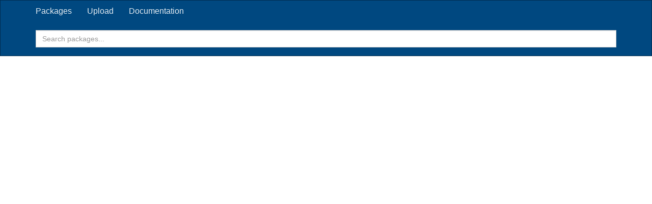

--- FILE ---
content_type: text/css
request_url: https://nuget.loongnix.cn/static/css/main.90f2d1b0.chunk.css
body_size: 5650
content:
.search-options{margin-bottom:20px}.search-options span.ms-Checkbox-text{font-weight:700;font-size:16px}.search-options .form-group{margin-right:10px}.search-options #prerelease,.search-options select{margin-left:10px}.search-dropdown{margin-left:5px;display:inline-block;width:auto;vertical-align:middle}.search-result{padding-top:15px;padding-bottom:15px}.search-result .package-title{font-size:24px;font-weight:300;line-height:.9;margin-right:5px}.search-result .info{padding-left:0;margin-top:8px;margin-bottom:8px;margin-left:-5px;line-height:20px;color:#666;overflow:hidden;text-overflow:ellipsis;white-space:nowrap}.search-result .info span:not(:first-child){padding-left:10px}.search-result .info li{display:inline}.search-result .info li+li{padding-left:10px;margin-left:10px;border-color:#dbdbdb;border-left:solid #dbdbdb;border-width:1px}.search-result .ms-Icon{position:relative;top:2px;margin-right:2px}.search-result .tags{overflow:hidden;text-overflow:ellipsis;white-space:nowrap}#navbar ul{margin-left:-15px}.navbar-inverse{background-color:#004880;border-color:#002b4d}.navbar{border-radius:0}.navbar-inverse .navbar-nav>li>a{font-weight:100;color:#e3ebf1}.navbar-nav>li>a{line-height:22px}.navbar-inverse .navbar-nav a.active{color:#e3ebf1}.navbar-inverse .navbar-nav a.active,.navbar-inverse .navbar-nav a.active:focus,.navbar-inverse .navbar-nav a.active:hover{background-color:transparent}.navbar-inverse .navbar-nav>.active>a:hover{color:#fff}.navbar-inverse .navbar-nav a.active span{padding:5px 0;border-bottom:1px solid #fff}.nav>li,.nav>li>a{position:relative;display:block}.nav>li>a{padding:10px 15px}.search-container{padding-top:16px;padding-bottom:16px}.search-container .form-control{border-radius:0}.link-button{background-color:transparent;border:none;cursor:pointer;text-decoration:none;display:inline;margin:0;padding:0;color:#337ab7}.link-button:focus,.link-button:hover{outline:none;text-decoration:underline;color:#23527c}.dependency-groups h4{line-height:1.4}.dependency-groups h4>span{border-bottom:1px solid #d8d8d8;margin-bottom:3px}.dependency-group li span{color:#666}.installation-info{font-size:.8em;margin-bottom:20px}.installation-info ul{margin-left:0;margin-bottom:0;padding-left:0;list-style:none;border:0;width:750px}.installation-info li{padding:0;margin-right:5px;margin-bottom:0;float:left;position:relative;display:block}.installation-info li a{padding:5px 10px;margin:0;color:#000;background-color:#eaeaea;border:0;position:relative;display:block;text-decoration:none}.installation-info li.active a{font-weight:600;color:#fff;text-decoration:underline;background-color:#002440}.installation-info .content{display:table;height:1px}.installation-info .content .script{display:table-cell;width:100%;max-width:1px;padding:0 10px 8px;font-family:Consolas,Menlo,Monaco,"Courier New",monospace;line-height:1.5;color:#fff;background-color:#002440;border:1px solid #002440;border-right-width:0}.installation-info .content .copy-button{display:table-cell}.installation-info .content .copy-button button{height:100%;min-height:42px;vertical-align:baseline;border-radius:0}img.icon{position:absolute;left:-24px;width:16px;height:16px;margin-top:3px}.display-package .version-list .ms-Icon{position:relative;top:2px;margin-right:5px}.display-package .package-icon{margin-top:15px}.display-package .package-title{word-break:break-word;overflow-wrap:break-word}.display-package h1 small{margin-left:10px;font-size:45%}.display-package .package-description,.display-package .package-release-notes{white-space:pre-wrap}.package-details-info{margin-top:-25px}.package-details-info .ms-Icon-ul li{margin-bottom:15px}.display-package .expandable-section h2 button{color:#000;text-decoration:none}.display-package .expandable-section h2 .ms-Icon{font-size:.6em;position:relative;top:-2px;margin-right:5px}.upload-info{font-size:.8em;margin-top:15px}.upload-info ul{margin-left:0;margin-bottom:0;padding-left:0;list-style:none;border:0;width:750px}.upload-info li{padding:0;margin-right:5px;margin-bottom:0;float:left;position:relative;display:block}.upload-info li a{padding:5px 10px;margin:0;color:#000;background-color:#eaeaea;border:0;position:relative;display:block;text-decoration:none}.upload-info li.active a{font-weight:600;color:#fff;text-decoration:underline;background-color:#002440}.upload-info .content{display:table;height:1px}.upload-info .content .script{display:table-cell;width:100%;max-width:1px;padding:0 10px 8px;font-family:Consolas,Menlo,Monaco,"Courier New",monospace;line-height:1.5;color:#fff;background-color:#002440;border:1px solid #002440;border-right-width:0}.upload-info .content .copy-button{display:table-cell}.upload-info .content .copy-button button{height:100%;min-height:42px;vertical-align:baseline;border-radius:0}.install-script:before{content:"> "}.install-script{margin:10px 0;color:#fff;font-family:Consolas,Menlo,Monaco,"Courier New",monospace;background-color:#002440;border:1px solid #002440}body{margin:0;padding:0;font-family:"Segoe UI","Helvetica Neue",Helvetica,Arial,sans-serif;font-size:16px}h1,h2,h3,h4,h5,h6{font-family:inherit;font-weight:100;line-height:1.1;color:inherit}h1,h2,h3,p{margin-bottom:24px}h1{margin-top:15px}h2,h3{margin-top:40px}h4{margin-top:11px;margin-bottom:11px;font-size:20px}.img-responsive{display:block;max-width:100%;height:auto}.ms-Icon-ul{margin-left:24px}.ms-Icon-ul li{position:relative}.ms-Icon-ul li i.ms-Icon{position:absolute;left:-24px}.alert{padding:8px;border:1px solid transparent;border-radius:0}.alert-warning{color:#000;background-color:#fff4ce;border-color:#fff4ce}
/*# sourceMappingURL=main.90f2d1b0.chunk.css.map */

--- FILE ---
content_type: application/javascript; charset=utf-8
request_url: https://nuget.loongnix.cn/static/js/main.e3a4f41a.chunk.js
body_size: 37754
content:
(this.webpackJsonpbaget=this.webpackJsonpbaget||[]).push([[0],{105:function(e,t,a){},110:function(e,t,a){},193:function(e,t,a){},194:function(e,t,a){},195:function(e,t,a){},196:function(e,t,a){},197:function(e,t,a){},198:function(e,t,a){},199:function(e,t,a){},200:function(e,t,a){"use strict";a.r(t);var n=a(80),r=(a(100),a(19)),o=a(11),l=a(0),c=a(33),s=a(6),i=a(7),p=a(9),A=a(8),d={apiUrl:"__BAGET_PLACEHOLDER_API_URL__"};d.apiUrl.startsWith("__BAGET_PLACEHOLDER_")&&(d.apiUrl=""),d.apiUrl.endsWith("/")&&(d.apiUrl=d.apiUrl.slice(0,-1));var m=a(226),u=a(224),h=a(218),E=a(227),g=(a(105),a(34)),k=a.n(g),S=function(e){Object(p.a)(a,e);var t=Object(A.a)(a);function a(e){var n;return Object(s.a)(this,a),(n=t.call(this,e)).resultsController=void 0,n.loadDefaultIcon=function(e){e.currentTarget.src=k.a},n.onChangePackageType=function(e,t){n._loadItems(n.props.input,n.state.includePrerelease,t?t.key.toString():"any",n.state.targetFramework)},n.onChangeFramework=function(e,t){n._loadItems(n.props.input,n.state.includePrerelease,n.state.packageType,t.key.toString())},n.onChangePrerelease=function(){n._loadItems(n.props.input,!n.state.includePrerelease,n.state.packageType,n.state.targetFramework)},n.state={includePrerelease:!0,items:[],packageType:"any",targetFramework:"any",loading:!1},n}return Object(i.a)(a,[{key:"componentDidMount",value:function(){this._loadItems(this.props.input,this.state.includePrerelease,this.state.packageType,this.state.targetFramework)}},{key:"componentWillUnmount",value:function(){this.resultsController&&this.resultsController.abort()}},{key:"componentDidUpdate",value:function(e){e.input!==this.props.input&&this._loadItems(this.props.input,this.state.includePrerelease,this.state.packageType,this.state.targetFramework)}},{key:"render",value:function(){var e=this;return l.createElement("div",null,l.createElement("form",{className:"search-options form-inline"},l.createElement("div",{className:"form-group"},l.createElement("label",null,"Package Type:"),l.createElement("div",{className:"search-dropdown"},l.createElement(u.a,{defaultSelectedKey:this.state.packageType,dropdownWidth:200,onChange:this.onChangePackageType,options:[{key:"any",text:"Any"},{key:"dependency",text:"Dependency"},{key:"dotnettool",text:".NET Tool"},{key:"template",text:".NET Template"}]}))),l.createElement("div",{className:"form-group"},l.createElement("label",null,"Framework:"),l.createElement("div",{className:"search-dropdown"},l.createElement(u.a,{defaultSelectedKey:this.state.targetFramework,dropdownWidth:200,onChange:this.onChangeFramework,options:[{key:"any",text:"Any"},{key:"divider1",text:"-",itemType:h.a.Divider},{key:"header1",text:".NET Standard",itemType:h.a.Header},{key:"netstandard2.1",text:".NET Standard 2.1"},{key:"netstandard2.0",text:".NET Standard 2.0"},{key:"netstandard1.6",text:".NET Standard 1.6"},{key:"netstandard1.5",text:".NET Standard 1.5"},{key:"netstandard1.4",text:".NET Standard 1.4"},{key:"netstandard1.3",text:".NET Standard 1.3"},{key:"netstandard1.2",text:".NET Standard 1.2"},{key:"netstandard1.1",text:".NET Standard 1.1"},{key:"netstandard1.0",text:".NET Standard 1.0"},{key:"divider2",text:"-",itemType:h.a.Divider},{key:"header2",text:".NET Core",itemType:h.a.Header},{key:"netcoreapp3.1",text:".NET Core 3.1"},{key:"netcoreapp3.0",text:".NET Core 3.0"},{key:"netcoreapp2.2",text:".NET Core 2.2"},{key:"netcoreapp2.1",text:".NET Core 2.1"},{key:"netcoreapp1.1",text:".NET Core 1.1"},{key:"netcoreapp1.0",text:".NET Core 1.0"},{key:"divider3",text:"-",itemType:h.a.Divider},{key:"header3",text:".NET Framework",itemType:h.a.Header},{key:"net48",text:".NET Framework 4.8"},{key:"net472",text:".NET Framework 4.7.2"},{key:"net471",text:".NET Framework 4.7.1"},{key:"net463",text:".NET Framework 4.6.3"},{key:"net462",text:".NET Framework 4.6.2"},{key:"net461",text:".NET Framework 4.6.1"},{key:"net46",text:".NET Framework 4.6"},{key:"net452",text:".NET Framework 4.5.2"},{key:"net451",text:".NET Framework 4.5.1"},{key:"net45",text:".NET Framework 4.5"},{key:"net403",text:".NET Framework 4.0.3"},{key:"net4",text:".NET Framework 4"},{key:"net35",text:".NET Framework 3.5"},{key:"net2",text:".NET Framework 2"},{key:"net11",text:".NET Framework 1.1"}]}))),l.createElement("div",{className:"form-group"},l.createElement(E.a,{defaultChecked:this.state.includePrerelease,onChange:this.onChangePrerelease,label:"Include prerelease:",boxSide:"end"}))),e.state.loading||e.state.items.length>0?e.state.items.map((function(t){return l.createElement("div",{key:t.id,className:"row search-result"},l.createElement("div",{className:"col-sm-1 hidden-xs hidden-sm"},l.createElement("img",{src:t.iconUrl||k.a,className:"package-icon img-responsive",onError:e.loadDefaultIcon,alt:"The package icon"})),l.createElement("div",{className:"col-sm-11"},l.createElement("div",null,l.createElement(r.b,{to:"/packages/".concat(t.id),className:"package-title"},t.id),l.createElement("span",null,"by: ",t.authors)),l.createElement("ul",{className:"info"},l.createElement("li",null,l.createElement("span",null,l.createElement(m.a,{iconName:"Download",className:"ms-Icon"}),t.totalDownloads.toLocaleString()," total downloads")),l.createElement("li",null,l.createElement("span",null,l.createElement(m.a,{iconName:"Flag",className:"ms-Icon"}),"Latest version: ",t.version)),t.tags.length>0&&l.createElement("li",null,l.createElement("span",{className:"tags"},l.createElement(m.a,{iconName:"Tag",className:"ms-Icon"}),t.tags.join(" ")))),l.createElement("div",null,t.description)))})):l.createElement("div",null,l.createElement("h2",null,"Oops, nothing here..."),l.createElement("p",null,"It looks like there's no package here to see. Take a look below for useful links."),l.createElement("p",null,l.createElement(r.b,{to:"/upload"},"Upload a package")),l.createElement("p",null,l.createElement("a",{href:"https://loic-sharma.github.io/BaGet/",target:"_blank",rel:"noopener noreferrer"},"BaGet documentation")),l.createElement("p",null,l.createElement("a",{href:"https://github.com/loic-sharma/BaGet/issues",target:"_blank",rel:"noopener noreferrer"},"BaGet issues"))))}},{key:"_loadItems",value:function(e,t,a,n){var r=this;this.resultsController&&this.resultsController.abort(),this.resultsController=new AbortController,this.setState({includePrerelease:t,items:[],packageType:a,targetFramework:n,loading:!0});var o=this.buildUrl(e,t,a,n);fetch(o,{signal:this.resultsController.signal}).then((function(e){return e.ok?e.json():null})).then((function(e){if(e){var a=e;r.setState({includePrerelease:t,items:a.data,targetFramework:n,loading:!1})}})).catch((function(e){e&&e.code===DOMException.ABORT_ERR||console.log("Unexpected error on search",e)}))}},{key:"buildUrl",value:function(e,t,a,n){var r={semVerLevel:"2.0.0"};e&&0!==e.length&&(r.q=e),t&&(r.prerelease="true"),a&&"any"!==a&&(r.packageType=a),n&&"any"!==n&&(r.framework=n);var o=Object.keys(r).map((function(e){return"".concat(e,"=").concat(encodeURIComponent(r[e]))})).join("&");return"".concat(d.apiUrl,"/v3/search?").concat(o)}}]),a}(l.Component),v=(a(110),function(e){Object(p.a)(a,e);var t=Object(A.a)(a);function a(e){var n;return Object(s.a)(this,a),(n=t.call(this,e)).onRouteChange=function(e,t){return n.setState({input:""})},n.renderSearch=function(e){return l.createElement(S,Object.assign({input:n.state.input},e))},n.handleChange=function(e){return n.setState({input:e.target.value})},n.state={input:""},n.props.history.listen(n.onRouteChange),n}return Object(i.a)(a,[{key:"render",value:function(){return l.createElement("div",null,this._renderNavigationBar(),this._renderContent())}},{key:"_renderNavigationBar",value:function(){return l.createElement("nav",{className:"navbar navbar-inverse",role:"navigation"},l.createElement("div",{className:"container"},l.createElement("div",{className:"row"},l.createElement("div",{id:"navbar",className:"col-sm-12"},l.createElement("ul",{className:"nav navbar-nav",role:"tablist"},l.createElement("li",{role:"presentation"},l.createElement(r.c,{to:"/",exact:!0,role:"tab"},l.createElement("span",null,"Packages"))),l.createElement("li",{role:"presentation"},l.createElement(r.c,{to:"/upload"},l.createElement("span",null,"Upload"))),l.createElement("li",{role:"presentation"},l.createElement("a",{role:"tab",href:"https://loic-sharma.github.io/BaGet/",target:"_blank",rel:"noopener noreferrer"},l.createElement("span",null,"Documentation"))))))),l.createElement("div",{className:"container search-container"},l.createElement("div",{className:"row"},l.createElement("form",{className:"col-sm-12"},l.createElement("input",{type:"text",className:"form-control",autoComplete:"off",placeholder:"Search packages...",onChange:this.handleChange})))))}},{key:"_renderContent",value:function(){return 0===this.state.input.length?l.createElement("section",{role:"main",className:"container main-container"},l.createElement(o.a,{exact:!0,path:"/",render:this.renderSearch}),this.props.children):l.createElement("section",{role:"main",className:"container main-container"},l.createElement(S,{input:this.state.input}))}}]),a}(l.Component)),f=Object(o.e)(v),b=a(63),y=a(31),I=a(78),N=a.n(I),C=a(79),w=a.n(C),T=a(30),R=(a(193),function(e){Object(p.a)(a,e);var t=Object(A.a)(a);function a(e){var n;return Object(s.a)(this,a),n=t.call(this,e),e.dependencyGroups.forEach(a.prettifyDependencyGroup),n}return Object(i.a)(a,[{key:"render",value:function(){return 0===this.props.dependencyGroups.length?l.createElement("div",null,"This package has no dependencies."):l.createElement("div",{className:"dependency-groups"},this.props.dependencyGroups.map((function(e){return l.createElement("div",{key:e.targetFramework},l.createElement("h4",null,l.createElement("span",null,e.targetFramework)),l.createElement(x,{dependencies:e.dependencies}))})))}}],[{key:"prettifyDependencyGroup",value:function(e){e.dependencies||(e.dependencies=[]),a.prettifyTargetFramework(e),void 0!==e.dependencies&&e.dependencies.forEach(a.prettifyDepency)}},{key:"prettifyTargetFramework",value:function(e){if(a.netFrameworkRegex.test(e.targetFramework)){var t=e.targetFramework.substring("net".length),n=2===t.length?"".concat(t[0],".").concat(t[1]):"".concat(t[0],".").concat(t[1],".").concat(t[2]);e.targetFramework=".NET Framework ".concat(n)}else if(a.netCoreRegex.test(e.targetFramework)){var r=e.targetFramework.substring("netcoreapp".length);e.targetFramework=".NET Core ".concat(r)}else if(a.netStandardRegex.test(e.targetFramework)){var o=e.targetFramework.substring("netstandard".length);e.targetFramework=".NET Standard ".concat(o)}else;}},{key:"prettifyDepency",value:function(e){a.versionRangeRegex.test(e.range)&&(e.range="(>= ".concat(e.range.slice(1,-3),")"))}}]),a}(l.Component));R.netFrameworkRegex=/^net[0-9]{2,3}$/,R.netCoreRegex=/^netcoreapp[0-9].[0-9]$/,R.netStandardRegex=/^netstandard[0-9].[0-9]$/,R.semVerRegex="(0|[1-9]\\d*)\\.(0|[1-9]\\d*)\\.(0|[1-9]\\d*)(?:-((?:0|[1-9]\\d*|\\d*[a-zA-Z-][0-9a-zA-Z-]*)(?:\\.(?:0|[1-9]\\d*|\\d*[a-zA-Z-][0-9a-zA-Z-]*))*))?(?:\\+([0-9a-zA-Z-]+(?:\\.[0-9a-zA-Z-]+)*))?",R.versionRangeRegex=new RegExp("^\\[".concat(R.semVerRegex,", \\)$"));var D,O,x=function(e){Object(p.a)(a,e);var t=Object(A.a)(a);function a(){return Object(s.a)(this,a),t.apply(this,arguments)}return Object(i.a)(a,[{key:"render",value:function(){return this.props.dependencies&&0!==this.props.dependencies.length?l.createElement("ul",{className:"list-unstyled dependency-group"},this.props.dependencies.map((function(e){return l.createElement("li",{key:e.id},l.createElement(r.b,{to:"/packages/".concat(e.id)},e.id),l.createElement("span",null," ",e.range))}))):l.createElement("div",null,"No dependencies.")}}]),a}(l.Component),j=R,U=function(e){Object(p.a)(a,e);var t=Object(A.a)(a);function a(e){var n;return Object(s.a)(this,a),(n=t.call(this,e)).controller=void 0,n.controller=new AbortController,n.state={data:void 0,totalHits:void 0},n}return Object(i.a)(a,[{key:"componentWillUnmount",value:function(){this.controller.abort()}},{key:"componentDidMount",value:function(){var e=this,t="".concat(d.apiUrl,"/v3/dependents?packageId=").concat(this.props.packageId);fetch(t,{signal:this.controller.signal}).then((function(e){return e.json()})).then((function(t){e.setState(t)})).catch((function(e){return console.log("Failed to load dependents.",e)}))}},{key:"render",value:function(){return this.state.data?0===this.state.totalHits?l.createElement("div",null,"No packages depend on ",this.props.packageId,"."):l.createElement("div",null,l.createElement("p",null,this.state.totalHits," ",1===this.state.totalHits?"package depends":"packages depend"," on ",this.props.packageId,":"),l.createElement("div",null,l.createElement("ul",null,this.state.data.map((function(e){return l.createElement("li",{key:e},e)}))))):l.createElement("div",null,"...")}}]),a}(l.Component),P=a(48),Y=a.n(P);a(194);!function(e){e[e.Dependency=0]="Dependency",e[e.DotnetTool=1]="DotnetTool",e[e.DotnetTemplate=2]="DotnetTemplate"}(D||(D={})),function(e){e[e.Dotnet=0]="Dotnet",e[e.DotnetTool=1]="DotnetTool",e[e.DotnetTemplate=2]="DotnetTemplate",e[e.PackageReference=3]="PackageReference",e[e.Paket=4]="Paket",e[e.PackageManager=5]="PackageManager"}(O||(O={}));var F=function(e){Object(p.a)(a,e);var t=Object(A.a)(a);function a(e){var n;switch(Object(s.a)(this,a),(n=t.call(this,e)).handleSelect=function(e){return n.setState(n.buildState(e))},n.copyCommand=function(){return Y()(n.state.content)},e.packageType){case D.Dependency:n.state=n.buildState(O.Dotnet);break;case D.DotnetTool:n.state=n.buildState(O.DotnetTool);break;case D.DotnetTemplate:n.state=n.buildState(O.DotnetTemplate)}return n}return Object(i.a)(a,[{key:"render",value:function(){var e=this;return l.createElement("div",{className:"installation-info"},l.createElement("ul",{className:"nav"},function(){switch(e.props.packageType){case D.Dependency:return l.createElement("ul",{className:"nav"},l.createElement(V,{type:O.Dotnet,selected:e.state.selected,onSelect:e.handleSelect}),l.createElement(V,{type:O.PackageReference,selected:e.state.selected,onSelect:e.handleSelect}),l.createElement(V,{type:O.Paket,selected:e.state.selected,onSelect:e.handleSelect}),l.createElement(V,{type:O.PackageManager,selected:e.state.selected,onSelect:e.handleSelect}));case D.DotnetTool:return l.createElement("ul",{className:"nav"},l.createElement(V,{type:O.DotnetTool,selected:e.state.selected,onSelect:e.handleSelect}));case D.DotnetTemplate:return l.createElement("ul",{className:"nav"},l.createElement(V,{type:O.DotnetTemplate,selected:e.state.selected,onSelect:e.handleSelect}))}}()),l.createElement("div",{className:"content"},l.createElement("div",{className:"script"},this.state.prefix," ",this.state.content),l.createElement("div",{className:"copy-button"},l.createElement("button",{onClick:this.copyCommand,className:"btn btn-default btn-warning",type:"button","data-tottle":"popover","data-placement":"bottom","data-content":"Copied"},l.createElement(m.a,{iconName:"Copy",className:"ms-Icon"})))))}},{key:"buildState",value:function(e){var t,a;switch(e){case O.Dotnet:t="dotnet add package ".concat(this.props.id," --version ").concat(this.props.version),a=">";break;case O.DotnetTool:t="dotnet tool install --global ".concat(this.props.id," --version ").concat(this.props.version),a=">";break;case O.DotnetTemplate:t="dotnet new --install ".concat(this.props.id,"::").concat(this.props.version),a=">";break;case O.PackageReference:t='<PackageReference Include="'.concat(this.props.id,'" Version="').concat(this.props.version,'" />'),a="";break;case O.Paket:t="paket add ".concat(this.props.id," --version ").concat(this.props.version),a=">";break;default:case O.PackageManager:t="Install-Package ".concat(this.props.id," -Version ").concat(this.props.version),a="PM>"}return{content:t,prefix:a,selected:e}}}]),a}(l.Component),V=function(e){Object(p.a)(a,e);var t=Object(A.a)(a);function a(e){var n;switch(Object(s.a)(this,a),(n=t.call(this,e)).title=void 0,n.onSelect=function(){return n.props.onSelect(n.props.type)},e.type){case O.Dotnet:case O.DotnetTool:case O.DotnetTemplate:n.title=".NET CLI";break;case O.PackageReference:n.title="PackageReference";break;case O.Paket:n.title="Paket CLI";break;case O.PackageManager:n.title="Package Manager";break;default:n.title="Unknown"}return n}return Object(i.a)(a,[{key:"render",value:function(){return this.props.type===this.props.selected?l.createElement("li",{className:"active"},l.createElement("a",{href:"#"},this.title)):l.createElement("li",null,l.createElement("a",{href:"#",onClick:this.onSelect},this.title))}}]),a}(l.Component),Q=function(e){Object(p.a)(a,e);var t=Object(A.a)(a);function a(){return Object(s.a)(this,a),t.apply(this,arguments)}return Object(i.a)(a,[{key:"render",value:function(){return this.props.url?l.createElement("li",null,l.createElement(m.a,{iconName:"Certificate",className:"ms-Icon"}),l.createElement("a",{href:this.props.url},"License")):null}}]),a}(l.Component),B=(a(195),function(e){Object(p.a)(a,e);var t=Object(A.a)(a);function a(){return Object(s.a)(this,a),t.apply(this,arguments)}return Object(i.a)(a,[{key:"render",value:function(){return this.props.url?l.createElement("li",null,l.createElement("img",{className:"icon","aria-hidden":"true",alt:"GitHub logo",src:"https://www.nuget.org/Content/gallery/img/github-32x32.png"}),l.createElement("a",{href:this.props.url},"Source code")):null}}]),a}(l.Component)),L=a(81),G=(a(196),function(e){Object(p.a)(a,e);var t=Object(A.a)(a);function a(e){var n;return Object(s.a)(this,a),(n=t.call(this,e)).renderVersion=function(e){var t=e.selected?"bg-info":"";return l.createElement("tr",{key:e.version,className:t},l.createElement("td",null,l.createElement(r.b,{to:"/packages/".concat(n.props.packageId,"/").concat(e.version)},e.version)),l.createElement("td",null,e.downloads),l.createElement("td",null,n.dateToString(e.date)))},n.renderShowAllOrLessButton=function(){return n.props.versions.length<=a.defaultVisible?null:n.state.showAll?l.createElement("button",{type:"button",onClick:n.showFewerVersions,className:"link-button"},l.createElement(m.a,{iconName:"CalculatorSubtract",className:"ms-Icon"}),l.createElement("span",null,"Show less")):l.createElement("button",{type:"button",onClick:n.showAllVersions,className:"link-button"},l.createElement(m.a,{iconName:"CalculatorAddition",className:"ms-Icon"}),l.createElement("span",null,"Show more"))},n.showAllVersions=function(){return n.setState({showAll:!0})},n.showFewerVersions=function(){return n.setState({showAll:!1})},n.state={showAll:!1},n}return Object(i.a)(a,[{key:"render",value:function(){var e=Object(L.a)(this.props.versions);return e.reverse(),this.state.showAll||(e=e.slice(0,a.defaultVisible)),l.createElement("div",{className:"version-list"},l.createElement("table",{className:"table borderless"},l.createElement("thead",null,l.createElement("tr",null,l.createElement("th",null,"Version"),l.createElement("th",null,"Downloads"),l.createElement("th",null,"Last updated"))),l.createElement("tbody",{className:"no-border"},e.map(this.renderVersion))),this.renderShowAllOrLessButton())}},{key:"dateToString",value:function(e){return e.toLocaleDateString()}}]),a}(l.Component));G.defaultVisible=5;a(197);var K=function(e){Object(p.a)(a,e);var t=Object(A.a)(a);function a(e){var n;return Object(s.a)(this,a),(n=t.call(this,e)).id=void 0,n.version=void 0,n.registrationController=void 0,n.readmeController=void 0,n.loadDefaultIcon=function(e){e.currentTarget.src=k.a},n.registrationController=new AbortController,n.readmeController=new AbortController,n.id=e.match.params.id.toLowerCase(),n.version=Object(T.coerce)(e.match.params.version),n.state=a.initialState,n}return Object(i.a)(a,[{key:"componentWillUnmount",value:function(){this.registrationController.abort(),this.readmeController.abort()}},{key:"componentDidUpdate",value:function(e){e.match.params.id===this.props.match.params.id&&e.match.params.version===this.props.match.params.version||(this.registrationController.abort(),this.readmeController.abort(),this.registrationController=new AbortController,this.readmeController=new AbortController,this.id=this.props.match.params.id.toLowerCase(),this.version=Object(T.coerce)(this.props.match.params.version),this.setState(a.initialState),this.componentDidMount())}},{key:"componentDidMount",value:function(){var e=this,t="".concat(d.apiUrl,"/v3/registration/").concat(this.id,"/index.json");fetch(t,{signal:this.registrationController.signal}).then((function(e){return e.ok?e.json():null})).then((function(t){if(t){var a,n,r,o=t,l=e.latestVersion(o),c=[],s=Object(b.a)(o.items[0].items);try{for(s.s();!(r=s.n()).done;){var i=r.value;if(i.catalogEntry.listed){var p=e.normalizeVersion(i.catalogEntry.version),A=Object(T.coerce)(i.catalogEntry.version);if(null!==A){var m=null!==l&&null!==A&&Object(T.eq)(A,e.version?e.version:l);c.push({date:new Date(i.catalogEntry.published),downloads:i.catalogEntry.downloads,version:p,selected:m}),m&&(a=i);var u=new Date(i.catalogEntry.published);(!n||n<u)&&(n=u)}}}}catch(S){s.e(S)}finally{s.f()}if(l&&a&&n){var h=a.catalogEntry.packageTypes&&-1!==a.catalogEntry.packageTypes.indexOf("DotnetTool"),E=a.catalogEntry.packageTypes&&-1!==a.catalogEntry.packageTypes.indexOf("Template"),g=h?D.DotnetTool:E?D.DotnetTemplate:D.Dependency;if(e.setState({loading:!1,package:Object(y.a)(Object(y.a)({},a.catalogEntry),{},{downloadUrl:a.packageContent,packageType:g,lastUpdate:n,normalizedVersion:e.normalizeVersion(a.catalogEntry.version),readme:"",totalDownloads:o.totalDownloads,versions:c})}),a.catalogEntry.hasReadme){var k="".concat(d.apiUrl,"/v3/package/").concat(e.id,"/").concat(a.catalogEntry.version,"/readme");fetch(k,{signal:e.readmeController.signal}).then((function(e){return e.text()})).then((function(t){e.setState((function(e){var a=Object(y.a)({},e);return a.package.readme=t,a}))}))}}}else e.setState((function(e){return Object(y.a)(Object(y.a)({},e),{},{loading:!1})}))})).catch((function(e){return console.log("Failed to load package.",e)}))}},{key:"render",value:function(){var e=this;return this.state.loading?l.createElement("div",null,"..."):this.state.package?l.createElement("div",{className:"row display-package"},l.createElement("aside",{className:"col-sm-1 package-icon"},l.createElement("img",{src:this.state.package.iconUrl||k.a,className:"img-responsive",onError:this.loadDefaultIcon,alt:"The package icon"})),l.createElement("article",{className:"col-sm-8 package-details-main"},l.createElement("div",{className:"package-title"},l.createElement("h1",null,this.state.package.id,l.createElement("small",{className:"text-nowrap"},this.state.package.version))),l.createElement(F,{id:this.state.package.id,version:this.state.package.normalizedVersion,packageType:this.state.package.packageType}),e.state.package.hasReadme?l.createElement(q,{title:"Documentation",expanded:!0},l.createElement(N.a,{source:e.state.package.readme})):l.createElement("div",{className:"package-description"},e.state.package.description),l.createElement(q,{title:"Dependents",expanded:!1},l.createElement(U,{packageId:this.state.package.id})),this.state.package.releaseNotes&&l.createElement(q,{title:"Release Notes",expanded:!1},l.createElement("div",{className:"package-release-notes"},this.state.package.releaseNotes)),l.createElement(q,{title:"Dependencies",expanded:!1},l.createElement(j,{dependencyGroups:this.state.package.dependencyGroups})),l.createElement(q,{title:"Versions",expanded:!0},l.createElement(G,{packageId:this.id,versions:this.state.package.versions}))),l.createElement("aside",{className:"col-sm-3 package-details-info"},l.createElement("div",null,l.createElement("h2",null,"Info"),l.createElement("ul",{className:"list-unstyled ms-Icon-ul"},l.createElement("li",null,l.createElement(m.a,{iconName:"History",className:"ms-Icon"}),"Last updated ",w()().format(this.state.package.lastUpdate)),this.state.package.projectUrl&&l.createElement("li",null,l.createElement(m.a,{iconName:"Globe",className:"ms-Icon"}),l.createElement("a",{href:this.state.package.projectUrl},this.state.package.projectUrl)),l.createElement(B,{url:this.state.package.repositoryUrl,type:this.state.package.repositoryType}),l.createElement(Q,{url:this.state.package.licenseUrl}),l.createElement("li",null,l.createElement(m.a,{iconName:"CloudDownload",className:"ms-Icon"}),l.createElement("a",{href:this.state.package.downloadUrl},"Download package")))),l.createElement("div",null,l.createElement("h2",null,"Statistics"),l.createElement("ul",{className:"list-unstyled ms-Icon-ul"},l.createElement("li",null,l.createElement(m.a,{iconName:"Download",className:"ms-Icon"}),this.state.package.totalDownloads.toLocaleString()," total downloads"),l.createElement("li",null,l.createElement(m.a,{iconName:"GiftBox",className:"ms-Icon"}),this.state.package.downloads.toLocaleString()," downloads of latest version"))),l.createElement("div",null,l.createElement("h2",null,"Authors"),l.createElement("p",null,this.state.package.authors?this.state.package.authors:"Unknown")))):l.createElement("div",null,l.createElement("h2",null,"Oops, package not found..."),l.createElement("p",null,"Could not find package '",this.id,"'."),l.createElement("p",null,"You can try searching on ",l.createElement("a",{href:"https://www.nuget.org/packages?q=".concat(this.id),target:"_blank",rel:"noopener noreferrer"},"nuget.org")," package."),l.createElement("p",null,"Think there's a problem? Consider taking a look at our ",l.createElement("a",{href:"https://loic-sharma.github.io/BaGet/",target:"_blank",rel:"noopener noreferrer"},"documentation")," or asking for help on our ",l.createElement("a",{href:"https://github.com/loic-sharma/BaGet/issues",target:"_blank",rel:"noopener noreferrer"},"GitHub project")))}},{key:"normalizeVersion",value:function(e){var t=e.indexOf("+");return-1===t?e:e.substring(0,t)}},{key:"latestVersion",value:function(e){var t,a=null,n=Object(b.a)(e.items[0].items);try{for(n.s();!(t=n.n()).done;){var r=t.value;if(r.catalogEntry.listed){var o=Object(T.coerce)(r.catalogEntry.version);o&&(null===a||Object(T.gt)(o,a))&&(a=o)}}}catch(l){n.e(l)}finally{n.f()}return a}}]),a}(l.Component);K.initialState={loading:!0,package:void 0};var M,q=function(e){Object(p.a)(a,e);var t=Object(A.a)(a);function a(e){var n;return Object(s.a)(this,a),(n=t.call(this,e)).collapse=function(){return n.setState({expanded:!1})},n.expand=function(){return n.setState({expanded:!0})},n.state=Object(y.a)({},e),n}return Object(i.a)(a,[{key:"render",value:function(){return this.state.expanded?l.createElement("div",{className:"expandable-section"},l.createElement("h2",null,l.createElement("button",{type:"button",onClick:this.collapse,className:"link-button"},l.createElement(m.a,{iconName:"ChevronDown",className:"ms-Icon"}),l.createElement("span",null,this.props.title))),this.props.children):l.createElement("div",{className:"expandable-section"},l.createElement("h2",null,l.createElement("button",{type:"button",onClick:this.expand,className:"link-button"},l.createElement(m.a,{iconName:"ChevronRight",className:"ms-Icon"}),l.createElement("span",null,this.props.title))))}}]),a}(l.Component),H=K;a(198);!function(e){e[e.DotNet=0]="DotNet",e[e.NuGet=1]="NuGet",e[e.Paket=2]="Paket",e[e.PowerShellGet=3]="PowerShellGet"}(M||(M={}));var W=function(e){Object(p.a)(a,e);var t=Object(A.a)(a);function a(e){var n;Object(s.a)(this,a),(n=t.call(this,e)).baseUrl=void 0,n.serviceIndexUrl=void 0,n.publishUrl=void 0,n.handleSelect=function(e){return n.setState(n.buildState(e))},n.copyCommand=function(){return Y()(n.state.content.join("\n"))};var r=window.location.href.indexOf("/upload");return n.baseUrl=window.location.href.substring(0,r),n.serviceIndexUrl=n.baseUrl+"/v3/index.json",n.publishUrl=n.baseUrl+"/api/v2/package",n.state=n.buildState(M.DotNet),n}return Object(i.a)(a,[{key:"render",value:function(){return l.createElement("div",{className:"col-sm-12"},l.createElement("h1",null,"Upload"),l.createElement("hr",{className:"breadcrumb-divider"}),l.createElement("div",null,"You can push packages using the service index ",l.createElement("code",null,this.serviceIndexUrl),"."),l.createElement("div",{className:"upload-info"},l.createElement("ul",{className:"nav"},l.createElement(z,{type:M.DotNet,selected:this.state.selected,onSelect:this.handleSelect}),l.createElement(z,{type:M.NuGet,selected:this.state.selected,onSelect:this.handleSelect}),l.createElement(z,{type:M.Paket,selected:this.state.selected,onSelect:this.handleSelect}),l.createElement(z,{type:M.PowerShellGet,selected:this.state.selected,onSelect:this.handleSelect})),l.createElement("div",{className:"content"},l.createElement("div",{className:"script"},this.state.content.map((function(e){return l.createElement("div",{key:e},"> "+e)}))),l.createElement("div",{className:"copy-button"},l.createElement("button",{onClick:this.copyCommand,className:"btn btn-default btn-warning",type:"button","data-tottle":"popover","data-placement":"bottom","data-content":"Copied"},l.createElement(m.a,{iconName:"Copy",className:"ms-Icon"})))),l.createElement("div",{className:"icon-text alert alert-warning"},"For more information, please refer to ",l.createElement("a",{target:"_blank",rel:"noopener noreferrer",href:this.state.documentationUrl},this.state.name,"'s documentation"),".")))}},{key:"buildState",value:function(e){var t,a,n;switch(e){case M.DotNet:t=".NET CLI",a=["dotnet nuget push -s ".concat(this.serviceIndexUrl," package.nupkg")],n="https://docs.microsoft.com/en-us/dotnet/core/tools/dotnet-nuget-push";break;case M.NuGet:t="NuGet",a=["nuget push -Source ".concat(this.serviceIndexUrl," package.nupkg")],n="https://docs.microsoft.com/en-us/nuget/tools/cli-ref-push";break;case M.Paket:t="Paket",a=["paket push --url ".concat(this.baseUrl," package.nupkg")],n="https://fsprojects.github.io/Paket/paket-push.html";break;default:case M.PowerShellGet:t="PowerShellGet",a=['Register-PSRepository -Name "BaGet" -SourceLocation "'.concat(this.serviceIndexUrl,'" -PublishLocation "').concat(this.publishUrl,'" -InstallationPolicy "Trusted"'),"Publish-Module -Name PS-Module -Repository BaGet"],n="https://docs.microsoft.com/en-us/powershell/module/powershellget/publish-module"}return{content:a,documentationUrl:n,name:t,selected:e}}}]),a}(l.Component),z=function(e){Object(p.a)(a,e);var t=Object(A.a)(a);function a(e){var n;switch(Object(s.a)(this,a),(n=t.call(this,e)).title=void 0,n.onSelect=function(e){return n.props.onSelect(n.props.type)},e.type){case M.DotNet:n.title=".NET CLI";break;case M.NuGet:n.title="NuGet CLI";break;case M.Paket:n.title="Paket CLI";break;case M.PowerShellGet:n.title="PowerShellGet";break;default:n.title="Unknown"}return n}return Object(i.a)(a,[{key:"render",value:function(){return this.props.type===this.props.selected?l.createElement("li",{className:"active"},l.createElement("a",{href:"#"},this.title)):l.createElement("li",null,l.createElement("a",{href:"#",onClick:this.onSelect},this.title))}}]),a}(l.Component),J=W;a(199);Object(n.a)(),c.render(l.createElement(r.a,null,l.createElement(f,null,l.createElement(o.a,{path:"/packages/:id/:version?",component:H}),l.createElement(o.a,{path:"/upload",component:J}))),document.getElementById("root"))},34:function(e,t){e.exports="[data-uri]"},99:function(e,t,a){e.exports=a(200)}},[[99,1,2]]]);
//# sourceMappingURL=main.e3a4f41a.chunk.js.map

--- FILE ---
content_type: application/javascript; charset=utf-8
request_url: https://nuget.loongnix.cn/static/js/2.7a99d18c.chunk.js
body_size: 523956
content:
/*! For license information please see 2.7a99d18c.chunk.js.LICENSE.txt */
(this.webpackJsonpbaget=this.webpackJsonpbaget||[]).push([[2],[function(e,t,n){"use strict";e.exports=n(101)},function(e,t,n){"use strict";n.d(t,"c",(function(){return o})),n.d(t,"a",(function(){return i})),n.d(t,"d",(function(){return a})),n.d(t,"b",(function(){return s})),n.d(t,"e",(function(){return l}));var r=function(e,t){return(r=Object.setPrototypeOf||{__proto__:[]}instanceof Array&&function(e,t){e.__proto__=t}||function(e,t){for(var n in t)t.hasOwnProperty(n)&&(e[n]=t[n])})(e,t)};function o(e,t){function n(){this.constructor=e}r(e,t),e.prototype=null===t?Object.create(t):(n.prototype=t.prototype,new n)}var i=function(){return(i=Object.assign||function(e){for(var t,n=1,r=arguments.length;n<r;n++)for(var o in t=arguments[n])Object.prototype.hasOwnProperty.call(t,o)&&(e[o]=t[o]);return e}).apply(this,arguments)};function a(e,t){var n={};for(var r in e)Object.prototype.hasOwnProperty.call(e,r)&&t.indexOf(r)<0&&(n[r]=e[r]);if(null!=e&&"function"===typeof Object.getOwnPropertySymbols){var o=0;for(r=Object.getOwnPropertySymbols(e);o<r.length;o++)t.indexOf(r[o])<0&&Object.prototype.propertyIsEnumerable.call(e,r[o])&&(n[r[o]]=e[r[o]])}return n}function s(e,t,n,r){var o,i=arguments.length,a=i<3?t:null===r?r=Object.getOwnPropertyDescriptor(t,n):r;if("object"===typeof Reflect&&"function"===typeof Reflect.decorate)a=Reflect.decorate(e,t,n,r);else for(var s=e.length-1;s>=0;s--)(o=e[s])&&(a=(i<3?o(a):i>3?o(t,n,a):o(t,n))||a);return i>3&&a&&Object.defineProperty(t,n,a),a}function l(){for(var e=0,t=0,n=arguments.length;t<n;t++)e+=arguments[t].length;var r=Array(e),o=0;for(t=0;t<n;t++)for(var i=arguments[t],a=0,s=i.length;a<s;a++,o++)r[o]=i[a];return r}},,function(e,t,n){"use strict";n.d(t,"a",(function(){return Z})),n.d(t,"b",(function(){return z})),n.d(t,"c",(function(){return Y})),n.d(t,"f",(function(){return J})),n.d(t,"s",(function(){return me})),n.d(t,"q",(function(){return ve})),n.d(t,"w",(function(){return be})),n.d(t,"t",(function(){return ke})),n.d(t,"p",(function(){return je})),n.d(t,"d",(function(){return re})),n.d(t,"e",(function(){return oe})),n.d(t,"i",(function(){return ie})),n.d(t,"h",(function(){return ae})),n.d(t,"k",(function(){return se})),n.d(t,"l",(function(){return le})),n.d(t,"g",(function(){return ue})),n.d(t,"j",(function(){return ce})),n.d(t,"v",(function(){return de})),n.d(t,"r",(function(){return pe})),n.d(t,"z",(function(){return He})),n.d(t,"m",(function(){return fe})),n.d(t,"u",(function(){return $e})),n.d(t,"B",(function(){return Ge})),n.d(t,"A",(function(){return qe})),n.d(t,"n",(function(){return Ye.a})),n.d(t,"o",(function(){return Je.a})),n.d(t,"x",(function(){return et.b})),n.d(t,"y",(function(){return r.a}));var r=n(219);var o=n(27),i=n(14),a=n(26);function s(e){var t=i.a.getInstance(),n=t.getClassName(),r=[];for(var s in e)e.hasOwnProperty(s)&&r.push(s,"{",Object(a.b)(Object(o.a)(),e[s]),"}");var l=r.join("");return t.insertRule("@keyframes "+n+"{"+l+"}",!0),t.cacheClassName(n,l,[],["keyframes",l]),n}var l="cubic-bezier(.1,.9,.2,1)",u="cubic-bezier(.1,.25,.75,.9)",c=s({from:{opacity:0},to:{opacity:1}}),d=s({from:{opacity:1},to:{opacity:0,visibility:"hidden"}}),p=K(-10),f=K(-20),h=K(-40),m=K(-400),g=K(10),v=K(20),b=K(40),y=K(400),_=V(10),k=V(20),w=V(-10),C=V(-20),E=G(10),S=G(20),x=G(40),O=G(400),T=G(-10),I=G(-20),P=G(-40),M=G(-400),F=q(-10),D=q(-20),A=q(10),R=q(20),L=s({from:{transform:"scale3d(.98,.98,1)"},to:{transform:"scale3d(1,1,1)"}}),N=s({from:{transform:"scale3d(1,1,1)"},to:{transform:"scale3d(.98,.98,1)"}}),j=s({from:{transform:"scale3d(1.03,1.03,1)"},to:{transform:"scale3d(1,1,1)"}}),B=s({from:{transform:"scale3d(1,1,1)"},to:{transform:"scale3d(1.03,1.03,1)"}}),H=s({from:{transform:"rotateZ(0deg)"},to:{transform:"rotateZ(90deg)"}}),U=s({from:{transform:"rotateZ(0deg)"},to:{transform:"rotateZ(-90deg)"}}),z={easeFunction1:l,easeFunction2:u,durationValue1:"0.167s",durationValue2:"0.267s",durationValue3:"0.367s",durationValue4:"0.467s"};function W(e,t,n){return{animationName:e,animationDuration:t,animationTimingFunction:n,animationFillMode:"both"}}function K(e){return s({from:{transform:"translate3d("+e+"px,0,0)"},to:{transform:"translate3d(0,0,0)"}})}function V(e){return s({from:{transform:"translate3d(0,"+e+"px,0)"},to:{transform:"translate3d(0,0,0)"}})}function G(e){return s({from:{transform:"translate3d(0,0,0)"},to:{transform:"translate3d("+e+"px,0,0)"}})}function q(e){return s({from:{transform:"translate3d(0,0,0)"},to:{transform:"translate3d(0,"+e+"px,0)"}})}var $,Q,Z=function(e){var t={},n=function(n){var o;e.hasOwnProperty(n)&&Object.defineProperty(t,n,{get:function(){return void 0===o&&(o=Object(r.a)(e[n]).toString()),o},enumerable:!0,configurable:!0})};for(var o in e)n(o);return t}({slideRightIn10:W(c+","+p,"0.367s",l),slideRightIn20:W(c+","+f,"0.367s",l),slideRightIn40:W(c+","+h,"0.367s",l),slideRightIn400:W(c+","+m,"0.367s",l),slideLeftIn10:W(c+","+g,"0.367s",l),slideLeftIn20:W(c+","+v,"0.367s",l),slideLeftIn40:W(c+","+b,"0.367s",l),slideLeftIn400:W(c+","+y,"0.367s",l),slideUpIn10:W(c+","+_,"0.367s",l),slideUpIn20:W(c+","+k,"0.367s",l),slideDownIn10:W(c+","+w,"0.367s",l),slideDownIn20:W(c+","+C,"0.367s",l),slideRightOut10:W(d+","+E,"0.367s",l),slideRightOut20:W(d+","+S,"0.367s",l),slideRightOut40:W(d+","+x,"0.367s",l),slideRightOut400:W(d+","+O,"0.367s",l),slideLeftOut10:W(d+","+T,"0.367s",l),slideLeftOut20:W(d+","+I,"0.367s",l),slideLeftOut40:W(d+","+P,"0.367s",l),slideLeftOut400:W(d+","+M,"0.367s",l),slideUpOut10:W(d+","+F,"0.367s",l),slideUpOut20:W(d+","+D,"0.367s",l),slideDownOut10:W(d+","+A,"0.367s",l),slideDownOut20:W(d+","+R,"0.367s",l),scaleUpIn100:W(c+","+L,"0.367s",l),scaleDownIn100:W(c+","+j,"0.367s",l),scaleUpOut103:W(d+","+B,"0.167s",u),scaleDownOut98:W(d+","+N,"0.167s",u),fadeIn100:W(c,"0.167s",u),fadeIn200:W(c,"0.267s",u),fadeIn400:W(c,"0.367s",u),fadeIn500:W(c,"0.467s",u),fadeOut100:W(d,"0.167s",u),fadeOut200:W(d,"0.267s",u),fadeOut400:W(d,"0.367s",u),fadeOut500:W(d,"0.467s",u),rotate90deg:W(H,"0.1s",u),rotateN90deg:W(U,"0.1s",u)});!function(e){e.Arabic="Segoe UI Web (Arabic)",e.Cyrillic="Segoe UI Web (Cyrillic)",e.EastEuropean="Segoe UI Web (East European)",e.Greek="Segoe UI Web (Greek)",e.Hebrew="Segoe UI Web (Hebrew)",e.Thai="Leelawadee UI Web",e.Vietnamese="Segoe UI Web (Vietnamese)",e.WestEuropean="Segoe UI Web (West European)",e.Selawik="Selawik Web",e.Armenian="Segoe UI Web (Armenian)",e.Georgian="Segoe UI Web (Georgian)"}($||($={})),function(e){e.Arabic="'"+$.Arabic+"'",e.ChineseSimplified="'Microsoft Yahei UI', Verdana, Simsun",e.ChineseTraditional="'Microsoft Jhenghei UI', Pmingliu",e.Cyrillic="'"+$.Cyrillic+"'",e.EastEuropean="'"+$.EastEuropean+"'",e.Greek="'"+$.Greek+"'",e.Hebrew="'"+$.Hebrew+"'",e.Hindi="'Nirmala UI'",e.Japanese="'Yu Gothic UI', 'Meiryo UI', Meiryo, 'MS Pgothic', Osaka",e.Korean="'Malgun Gothic', Gulim",e.Selawik="'"+$.Selawik+"'",e.Thai="'Leelawadee UI Web', 'Kmer UI'",e.Vietnamese="'"+$.Vietnamese+"'",e.WestEuropean="'"+$.WestEuropean+"'",e.Armenian="'"+$.Armenian+"'",e.Georgian="'"+$.Georgian+"'"}(Q||(Q={}));var X,Y,J,ee="'Segoe UI', '"+$.WestEuropean+"'",te={ar:Q.Arabic,bg:Q.Cyrillic,cs:Q.EastEuropean,el:Q.Greek,et:Q.EastEuropean,he:Q.Hebrew,hi:Q.Hindi,hr:Q.EastEuropean,hu:Q.EastEuropean,ja:Q.Japanese,kk:Q.EastEuropean,ko:Q.Korean,lt:Q.EastEuropean,lv:Q.EastEuropean,pl:Q.EastEuropean,ru:Q.Cyrillic,sk:Q.EastEuropean,"sr-latn":Q.EastEuropean,th:Q.Thai,tr:Q.EastEuropean,uk:Q.Cyrillic,vi:Q.Vietnamese,"zh-hans":Q.ChineseSimplified,"zh-hant":Q.ChineseTraditional,hy:Q.Armenian,ka:Q.Georgian};function ne(e,t,n){return{fontFamily:n,MozOsxFontSmoothing:"grayscale",WebkitFontSmoothing:"antialiased",fontSize:e,fontWeight:t}}!function(e){e.mini="10px",e.xSmall="10px",e.small="12px",e.smallPlus="12px",e.medium="14px",e.mediumPlus="16px",e.icon="16px",e.large="18px",e.xLarge="20px",e.xLargePlus="24px",e.xxLarge="28px",e.xxLargePlus="32px",e.superLarge="42px",e.mega="68px"}(X||(X={})),function(e){e.light=100,e.semilight=300,e.regular=400,e.semibold=600,e.bold=700}(Y||(Y={})),function(e){e.xSmall="10px",e.small="12px",e.medium="16px",e.large="20px"}(J||(J={}));var re="@media screen and (-ms-high-contrast: active)",oe="@media screen and (-ms-high-contrast: black-on-white)",ie=480,ae=640,se=1024,le=1366,ue=ae-1,ce=768;function de(e,t){return"@media only screen and (min-width: "+e+"px) and (max-width: "+t+"px)"}function pe(){var e;return(e={})["@media screen and (-ms-high-contrast: active) and (forced-colors: active)"]={forcedColorAdjust:"none"},e}var fe,he=n(52);function me(e,t,n,r,o,i,a){return ge(e,"number"!==typeof t&&t?t:{inset:t,position:n,highContrastStyle:r,borderColor:o,outlineColor:i,isFocusedOnly:a})}function ge(e,t){var n,r;void 0===t&&(t={});var o=t.inset,i=void 0===o?0:o,a=t.width,s=void 0===a?1:a,l=t.position,u=void 0===l?"relative":l,c=t.highContrastStyle,d=t.borderColor,p=void 0===d?e.palette.white:d,f=t.outlineColor,h=void 0===f?e.palette.neutralSecondary:f,m=t.isFocusedOnly,g=void 0===m||m;return{outline:"transparent",position:u,selectors:(n={"::-moz-focus-inner":{border:"0"}},n["."+he.a+" &"+(g?":focus":"")+":after"]={content:'""',position:"absolute",left:i+1,top:i+1,bottom:i+1,right:i+1,border:s+"px solid "+p,outline:s+"px solid "+h,zIndex:fe.FocusStyle,selectors:(r={},r[re]=c,r)},n)}}function ve(){return{selectors:{"&::-moz-focus-inner":{border:0},"&":{outline:"transparent"}}}}!function(e){e.Nav=1,e.ScrollablePane=1,e.FocusStyle=1,e.Coachmark=1e3,e.Layer=1e6,e.KeytipLayer=1000001}(fe||(fe={}));var be={position:"absolute",width:1,height:1,margin:-1,padding:0,border:0,overflow:"hidden"},ye=n(83),_e=Object(ye.a)((function(e,t){var n=i.a.getInstance();return t?Object.keys(e).reduce((function(t,r){return t[r]=n.getClassName(e[r]),t}),{}):e}));function ke(e,t,n){return _e(e,void 0!==n?n:t.disableGlobalClassNames)}var we=n(1),Ce=n(22),Ee=n(10);function Se(e){for(var t=[],n=1;n<arguments.length;n++)t[n-1]=arguments[n];for(var r=0,o=t;r<o.length;r++){var i=o[r];xe(e||{},i)}return e}function xe(e,t,n){for(var r in void 0===n&&(n=[]),n.push(t),t)if(t.hasOwnProperty(r)&&"__proto__"!==r&&"constructor"!==r&&"prototype"!==r){var o=t[r];if("object"===typeof o&&null!==o){var i=n.indexOf(o)>-1;e[r]=i?o:xe(e[r]||{},o,n)}else e[r]=o}return n.pop(),e}function Oe(e){i.a.getInstance().insertRule("@font-face{"+Object(a.b)(Object(o.a)(),e)+"}",!0)}var Te,Ie=n(20);var Pe=function(e){var t=function(e){for(var t in te)if(te.hasOwnProperty(t)&&e&&0===t.indexOf(e))return te[t];return ee}(e)+", 'Segoe UI', -apple-system, BlinkMacSystemFont, 'Roboto', 'Helvetica Neue', sans-serif";return{tiny:ne(X.mini,Y.regular,t),xSmall:ne(X.xSmall,Y.regular,t),small:ne(X.small,Y.regular,t),smallPlus:ne(X.smallPlus,Y.regular,t),medium:ne(X.medium,Y.regular,t),mediumPlus:ne(X.mediumPlus,Y.regular,t),large:ne(X.large,Y.regular,t),xLarge:ne(X.xLarge,Y.semibold,t),xLargePlus:ne(X.xLargePlus,Y.semibold,t),xxLarge:ne(X.xxLarge,Y.semibold,t),xxLargePlus:ne(X.xxLargePlus,Y.semibold,t),superLarge:ne(X.superLarge,Y.semibold,t),mega:ne(X.mega,Y.semibold,t)}}(function(){if(void 0===Te){var e=Object(Ie.a)(),t=function(e){var t=null;try{var n=Object(Ee.a)();t=n?n.localStorage.getItem(e):null}catch(r){}return t}("language");null!==t&&(Te=t),void 0===Te&&e&&(Te=e.documentElement.getAttribute("lang")),void 0===Te&&(Te="en")}return Te}());function Me(e,t,n,r){Oe({fontFamily:e="'"+e+"'",src:(void 0!==r?"local('"+r+"'),":"")+"url('"+t+".woff2') format('woff2'),url('"+t+".woff') format('woff')",fontWeight:n,fontStyle:"normal",fontDisplay:"swap"})}function Fe(e,t,n,r,o){void 0===r&&(r="segoeui");var i=e+"/"+n+"/"+r;Me(t,i+"-light",Y.light,o&&o+" Light"),Me(t,i+"-semilight",Y.semilight,o&&o+" SemiLight"),Me(t,i+"-regular",Y.regular,o),Me(t,i+"-semibold",Y.semibold,o&&o+" SemiBold"),Me(t,i+"-bold",Y.bold,o&&o+" Bold")}!function(e){if(e){var t=e+"/fonts";Fe(t,$.Thai,"leelawadeeui-thai","leelawadeeui"),Fe(t,$.Arabic,"segoeui-arabic"),Fe(t,$.Cyrillic,"segoeui-cyrillic"),Fe(t,$.EastEuropean,"segoeui-easteuropean"),Fe(t,$.Greek,"segoeui-greek"),Fe(t,$.Hebrew,"segoeui-hebrew"),Fe(t,$.Vietnamese,"segoeui-vietnamese"),Fe(t,$.WestEuropean,"segoeui-westeuropean","segoeui","Segoe UI"),Fe(t,Q.Selawik,"selawik","selawik"),Fe(t,$.Armenian,"segoeui-armenian"),Fe(t,$.Georgian,"segoeui-georgian"),Me("Leelawadee UI Web",t+"/leelawadeeui-thai/leelawadeeui-semilight",Y.light),Me("Leelawadee UI Web",t+"/leelawadeeui-thai/leelawadeeui-bold",Y.semibold)}}(function(){var e,t,n;return null!==(n=null===(t=null===(e=Object(Ee.a)())||void 0===e?void 0:e.FabricConfig)||void 0===t?void 0:t.fontBaseUrl)&&void 0!==n?n:"https://static2.sharepointonline.com/files/fabric/assets"}());var De={themeDarker:"#004578",themeDark:"#005a9e",themeDarkAlt:"#106ebe",themePrimary:"#0078d4",themeSecondary:"#2b88d8",themeTertiary:"#71afe5",themeLight:"#c7e0f4",themeLighter:"#deecf9",themeLighterAlt:"#eff6fc",black:"#000000",blackTranslucent40:"rgba(0,0,0,.4)",neutralDark:"#201f1e",neutralPrimary:"#323130",neutralPrimaryAlt:"#3b3a39",neutralSecondary:"#605e5c",neutralSecondaryAlt:"#8a8886",neutralTertiary:"#a19f9d",neutralTertiaryAlt:"#c8c6c4",neutralQuaternary:"#d2d0ce",neutralQuaternaryAlt:"#e1dfdd",neutralLight:"#edebe9",neutralLighter:"#f3f2f1",neutralLighterAlt:"#faf9f8",accent:"#0078d4",white:"#ffffff",whiteTranslucent40:"rgba(255,255,255,.4)",yellowDark:"#d29200",yellow:"#ffb900",yellowLight:"#fff100",orange:"#d83b01",orangeLight:"#ea4300",orangeLighter:"#ff8c00",redDark:"#a4262c",red:"#e81123",magentaDark:"#5c005c",magenta:"#b4009e",magentaLight:"#e3008c",purpleDark:"#32145a",purple:"#5c2d91",purpleLight:"#b4a0ff",blueDark:"#002050",blueMid:"#00188f",blue:"#0078d4",blueLight:"#00bcf2",tealDark:"#004b50",teal:"#008272",tealLight:"#00b294",greenDark:"#004b1c",green:"#107c10",greenLight:"#bad80a"},Ae={s2:"4px",s1:"8px",m:"16px",l1:"20px",l2:"32px"},Re=(n(76),{elevation4:"0 1.6px 3.6px 0 rgba(0, 0, 0, 0.132), 0 0.3px 0.9px 0 rgba(0, 0, 0, 0.108)",elevation8:"0 3.2px 7.2px 0 rgba(0, 0, 0, 0.132), 0 0.6px 1.8px 0 rgba(0, 0, 0, 0.108)",elevation16:"0 6.4px 14.4px 0 rgba(0, 0, 0, 0.132), 0 1.2px 3.6px 0 rgba(0, 0, 0, 0.108)",elevation64:"0 25.6px 57.6px 0 rgba(0, 0, 0, 0.22), 0 4.8px 14.4px 0 rgba(0, 0, 0, 0.18)",roundedCorner2:"2px"}),Le=je({palette:De,semanticColors:Be(De,!1,!1),fonts:Pe,isInverted:!1,disableGlobalClassNames:!1});function Ne(){var e,t,n;if(!Ce.a.getSettings(["theme"]).theme){var r=Object(Ee.a)();(null===(n=null===(t=r)||void 0===t?void 0:t.FabricConfig)||void 0===n?void 0:n.theme)&&(Le=je(r.FabricConfig.theme)),Ce.a.applySettings(((e={}).theme=Le,e))}}function je(e,t){void 0===t&&(t=!1);var n=Object(we.a)(Object(we.a)({},De),e.palette);e.palette&&e.palette.accent||(n.accent=n.themePrimary);var r=Object(we.a)(Object(we.a)({},Be(n,!!e.isInverted,t)),e.semanticColors),o=Object(we.a)({},Pe);if(e.defaultFontStyle)for(var i=0,a=Object.keys(o);i<a.length;i++){o[u=a[i]]=Se({},o[u],e.defaultFontStyle)}if(e.fonts)for(var s=0,l=Object.keys(e.fonts);s<l.length;s++){var u;o[u=l[s]]=Se({},o[u],e.fonts[u])}return{palette:n,fonts:Object(we.a)({},o),rtl:e.rtl,semanticColors:r,isInverted:!!e.isInverted,disableGlobalClassNames:!!e.disableGlobalClassNames,spacing:Object(we.a)(Object(we.a)({},Ae),e.spacing),effects:Object(we.a)(Object(we.a)({},Re),e.effects)}}function Be(e,t,n){return function(e,t){var n="";!0===t&&(n=" /* @deprecated */");return e.listTextColor=e.listText+n,e.menuItemBackgroundChecked+=n,e.warningHighlight+=n,e.warningText=e.messageText+n,e.successText+=n,e}({bodyBackground:e.white,bodyBackgroundHovered:e.neutralLighter,bodyBackgroundChecked:e.neutralLight,bodyStandoutBackground:e.neutralLighterAlt,bodyFrameBackground:e.white,bodyFrameDivider:e.neutralLight,bodyText:e.neutralPrimary,bodyTextChecked:e.black,bodySubtext:e.neutralSecondary,bodyDivider:e.neutralLight,disabledBodyText:e.neutralTertiary,disabledBodySubtext:e.neutralTertiaryAlt,disabledBorder:e.neutralTertiaryAlt,focusBorder:e.neutralSecondary,variantBorder:e.neutralLight,variantBorderHovered:e.neutralTertiary,defaultStateBackground:e.neutralLighterAlt,actionLink:e.neutralPrimary,actionLinkHovered:e.neutralDark,link:e.themePrimary,linkHovered:e.themeDarker,buttonBackground:e.white,buttonBackgroundChecked:e.neutralTertiaryAlt,buttonBackgroundHovered:e.neutralLighter,buttonBackgroundCheckedHovered:e.neutralLight,buttonBackgroundPressed:e.neutralLight,buttonBackgroundDisabled:e.neutralLighter,buttonBorder:e.neutralSecondaryAlt,buttonText:e.neutralPrimary,buttonTextHovered:e.neutralDark,buttonTextChecked:e.neutralDark,buttonTextCheckedHovered:e.black,buttonTextPressed:e.neutralDark,buttonTextDisabled:e.neutralTertiary,buttonBorderDisabled:e.neutralLighter,primaryButtonBackground:e.themePrimary,primaryButtonBackgroundHovered:e.themeDarkAlt,primaryButtonBackgroundPressed:e.themeDark,primaryButtonBackgroundDisabled:e.neutralLighter,primaryButtonBorder:"transparent",primaryButtonText:e.white,primaryButtonTextHovered:e.white,primaryButtonTextPressed:e.white,primaryButtonTextDisabled:e.neutralQuaternary,accentButtonBackground:e.accent,accentButtonText:e.white,inputBorder:e.neutralSecondary,inputBorderHovered:e.neutralPrimary,inputBackground:e.white,inputBackgroundChecked:e.themePrimary,inputBackgroundCheckedHovered:e.themeDark,inputPlaceholderBackgroundChecked:e.themeLighter,inputForegroundChecked:e.white,inputIcon:e.themePrimary,inputIconHovered:e.themeDark,inputIconDisabled:e.neutralTertiary,inputFocusBorderAlt:e.themePrimary,smallInputBorder:e.neutralSecondary,inputText:e.neutralPrimary,inputTextHovered:e.neutralDark,inputPlaceholderText:e.neutralSecondary,disabledBackground:e.neutralLighter,disabledText:e.neutralTertiary,disabledSubtext:e.neutralQuaternary,listBackground:e.white,listText:e.neutralPrimary,listItemBackgroundHovered:e.neutralLighter,listItemBackgroundChecked:e.neutralLight,listItemBackgroundCheckedHovered:e.neutralQuaternaryAlt,listHeaderBackgroundHovered:e.neutralLighter,listHeaderBackgroundPressed:e.neutralLight,menuBackground:e.white,menuDivider:e.neutralTertiaryAlt,menuIcon:e.themePrimary,menuHeader:e.themePrimary,menuItemBackgroundHovered:e.neutralLighter,menuItemBackgroundPressed:e.neutralLight,menuItemText:e.neutralPrimary,menuItemTextHovered:e.neutralDark,errorText:t?"#F1707B":"#a4262c",messageText:t?"#F3F2F1":"#323130",messageLink:t?"#6CB8F6":"#005A9E",messageLinkHovered:t?"#82C7FF":"#004578",infoIcon:t?"#C8C6C4":"#605e5c",errorIcon:t?"#F1707B":"#A80000",blockingIcon:t?"#442726":"#FDE7E9",warningIcon:t?"#C8C6C4":"#797775",severeWarningIcon:t?"#FCE100":"#D83B01",successIcon:t?"#92C353":"#107C10",infoBackground:t?"#323130":"#f3f2f1",errorBackground:t?"#442726":"#FDE7E9",blockingBackground:t?"#442726":"#FDE7E9",warningBackground:t?"#433519":"#FFF4CE",severeWarningBackground:t?"#4F2A0F":"#FED9CC",successBackground:t?"#393D1B":"#DFF6DD",warningHighlight:t?"#fff100":"#ffb900",warningText:"",successText:t?"#92c353":"#107C10",listTextColor:"",menuItemBackgroundChecked:e.neutralLight},n)}Ne();var He={boxShadow:"none",margin:0,padding:0,boxSizing:"border-box"},Ue=n(73),ze=n(42),We=Ue.a.getValue("icons",{__options:{disableWarnings:!1,warnOnMissingIcons:!0},__remapped:{}}),Ke=i.a.getInstance();Ke&&Ke.onReset&&Ke.onReset((function(){for(var e in We)We.hasOwnProperty(e)&&We[e].subset&&(We[e].subset.className=void 0)}));var Ve=function(e){return e.toLowerCase()};function Ge(e,t){var n=Object(we.a)(Object(we.a)({},e),{isRegistered:!1,className:void 0}),r=e.icons;for(var o in t=t?Object(we.a)(Object(we.a)({},We.__options),t):We.__options,r)if(r.hasOwnProperty(o)){var i=r[o],a=Ve(o);We[a]?Xe(o):We[a]={code:i,subset:n}}}function qe(e,t){We.__remapped[Ve(e)]=Ve(t)}function $e(e){var t=void 0,n=We.__options;if(e=e?Ve(e):"",e=We.__remapped[e]||e)if(t=We[e]){var o=t.subset;o&&o.fontFace&&(o.isRegistered||(Oe(o.fontFace),o.isRegistered=!0),o.className||(o.className=Object(r.a)(o.style,{fontFamily:o.fontFace.fontFamily,fontWeight:o.fontFace.fontWeight||"normal",fontStyle:o.fontFace.fontStyle||"normal"})))}else!n.disableWarnings&&n.warnOnMissingIcons&&Object(ze.a)('The icon "'+e+'" was used but not registered. See https://github.com/microsoft/fluentui/wiki/Using-icons for more information.');return t}var Qe=[],Ze=void 0;function Xe(e){var t=We.__options;t.disableWarnings||(Qe.push(e),void 0===Ze&&(Ze=setTimeout((function(){Object(ze.a)("Some icons were re-registered. Applications should only call registerIcons for any given icon once. Redefining what an icon is may have unintended consequences. Duplicates include: \n"+Qe.slice(0,10).join(", ")+(Qe.length>10?" (+ "+(Qe.length-10)+" more)":"")),Ze=void 0,Qe=[]}),2e3)))}var Ye=n(44),Je=n(201),et=n(202),tt=n(50);Object(tt.a)("@uifabric/styling","7.12.17"),Ne()},function(e,t,n){"use strict";var r,o,i;n.d(t,"b",(function(){return r})),n.d(t,"a",(function(){return o})),n.d(t,"c",(function(){return i})),function(e){e[e.center=0]="center",e[e.contain=1]="contain",e[e.cover=2]="cover",e[e.none=3]="none",e[e.centerCover=4]="centerCover",e[e.centerContain=5]="centerContain"}(r||(r={})),function(e){e[e.landscape=0]="landscape",e[e.portrait=1]="portrait"}(o||(o={})),function(e){e[e.notLoaded=0]="notLoaded",e[e.loaded=1]="loaded",e[e.error=2]="error",e[e.errorLoaded=3]="errorLoaded"}(i||(i={}))},,function(e,t,n){"use strict";function r(e,t){if(!(e instanceof t))throw new TypeError("Cannot call a class as a function")}n.d(t,"a",(function(){return r}))},function(e,t,n){"use strict";function r(e,t){for(var n=0;n<t.length;n++){var r=t[n];r.enumerable=r.enumerable||!1,r.configurable=!0,"value"in r&&(r.writable=!0),Object.defineProperty(e,r.key,r)}}function o(e,t,n){return t&&r(e.prototype,t),n&&r(e,n),e}n.d(t,"a",(function(){return o}))},function(e,t,n){"use strict";function r(e){return(r=Object.setPrototypeOf?Object.getPrototypeOf:function(e){return e.__proto__||Object.getPrototypeOf(e)})(e)}function o(){if("undefined"===typeof Reflect||!Reflect.construct)return!1;if(Reflect.construct.sham)return!1;if("function"===typeof Proxy)return!0;try{return Date.prototype.toString.call(Reflect.construct(Date,[],(function(){}))),!0}catch(e){return!1}}function i(e){return(i="function"===typeof Symbol&&"symbol"===typeof Symbol.iterator?function(e){return typeof e}:function(e){return e&&"function"===typeof Symbol&&e.constructor===Symbol&&e!==Symbol.prototype?"symbol":typeof e})(e)}function a(e,t){return!t||"object"!==i(t)&&"function"!==typeof t?function(e){if(void 0===e)throw new ReferenceError("this hasn't been initialised - super() hasn't been called");return e}(e):t}function s(e){return function(){var t,n=r(e);if(o()){var i=r(this).constructor;t=Reflect.construct(n,arguments,i)}else t=n.apply(this,arguments);return a(this,t)}}n.d(t,"a",(function(){return s}))},function(e,t,n){"use strict";function r(e,t){return(r=Object.setPrototypeOf||function(e,t){return e.__proto__=t,e})(e,t)}function o(e,t){if("function"!==typeof t&&null!==t)throw new TypeError("Super expression must either be null or a function");e.prototype=Object.create(t&&t.prototype,{constructor:{value:e,writable:!0,configurable:!0}}),t&&r(e,t)}n.d(t,"a",(function(){return o}))},function(e,t,n){"use strict";n.d(t,"a",(function(){return i}));var r=n(43),o=void 0;try{o=window}catch(a){}function i(e){if(!r.a&&"undefined"!==typeof o){var t=e;return t&&t.ownerDocument&&t.ownerDocument.defaultView?t.ownerDocument.defaultView:o}}},function(e,t,n){"use strict";n.d(t,"a",(function(){return k})),n.d(t,"b",(function(){return v})),n.d(t,"c",(function(){return g})),n.d(t,"d",(function(){return _})),n.d(t,"e",(function(){return O}));var r=n(15),o=n(0),i=n.n(o),a=(n(37),n(21)),s=n(61),l=n(16),u=n(12),c=n(62),d=n.n(c),p=(n(54),n(29)),f=n(77),h=n.n(f),m=function(e){var t=Object(s.a)();return t.displayName=e,t}("Router-History"),g=function(e){var t=Object(s.a)();return t.displayName=e,t}("Router"),v=function(e){function t(t){var n;return(n=e.call(this,t)||this).state={location:t.history.location},n._isMounted=!1,n._pendingLocation=null,t.staticContext||(n.unlisten=t.history.listen((function(e){n._isMounted?n.setState({location:e}):n._pendingLocation=e}))),n}Object(r.a)(t,e),t.computeRootMatch=function(e){return{path:"/",url:"/",params:{},isExact:"/"===e}};var n=t.prototype;return n.componentDidMount=function(){this._isMounted=!0,this._pendingLocation&&this.setState({location:this._pendingLocation})},n.componentWillUnmount=function(){this.unlisten&&this.unlisten()},n.render=function(){return i.a.createElement(g.Provider,{value:{history:this.props.history,location:this.state.location,match:t.computeRootMatch(this.state.location.pathname),staticContext:this.props.staticContext}},i.a.createElement(m.Provider,{children:this.props.children||null,value:this.props.history}))},t}(i.a.Component);i.a.Component;i.a.Component;var b={},y=0;function _(e,t){void 0===t&&(t={}),("string"===typeof t||Array.isArray(t))&&(t={path:t});var n=t,r=n.path,o=n.exact,i=void 0!==o&&o,a=n.strict,s=void 0!==a&&a,l=n.sensitive,u=void 0!==l&&l;return[].concat(r).reduce((function(t,n){if(!n&&""!==n)return null;if(t)return t;var r=function(e,t){var n=""+t.end+t.strict+t.sensitive,r=b[n]||(b[n]={});if(r[e])return r[e];var o=[],i={regexp:d()(e,o,t),keys:o};return y<1e4&&(r[e]=i,y++),i}(n,{end:i,strict:s,sensitive:u}),o=r.regexp,a=r.keys,l=o.exec(e);if(!l)return null;var c=l[0],p=l.slice(1),f=e===c;return i&&!f?null:{path:n,url:"/"===n&&""===c?"/":c,isExact:f,params:a.reduce((function(e,t,n){return e[t.name]=p[n],e}),{})}}),null)}var k=function(e){function t(){return e.apply(this,arguments)||this}return Object(r.a)(t,e),t.prototype.render=function(){var e=this;return i.a.createElement(g.Consumer,null,(function(t){t||Object(l.a)(!1);var n=e.props.location||t.location,r=e.props.computedMatch?e.props.computedMatch:e.props.path?_(n.pathname,e.props):t.match,o=Object(u.a)({},t,{location:n,match:r}),a=e.props,s=a.children,c=a.component,d=a.render;return Array.isArray(s)&&0===s.length&&(s=null),i.a.createElement(g.Provider,{value:o},o.match?s?"function"===typeof s?s(o):s:c?i.a.createElement(c,o):d?d(o):null:"function"===typeof s?s(o):null)}))},t}(i.a.Component);function w(e){return"/"===e.charAt(0)?e:"/"+e}function C(e,t){if(!e)return t;var n=w(e);return 0!==t.pathname.indexOf(n)?t:Object(u.a)({},t,{pathname:t.pathname.substr(n.length)})}function E(e){return"string"===typeof e?e:Object(a.e)(e)}function S(e){return function(){Object(l.a)(!1)}}function x(){}i.a.Component;i.a.Component;function O(e){var t="withRouter("+(e.displayName||e.name)+")",n=function(t){var n=t.wrappedComponentRef,r=Object(p.a)(t,["wrappedComponentRef"]);return i.a.createElement(g.Consumer,null,(function(t){return t||Object(l.a)(!1),i.a.createElement(e,Object(u.a)({},r,t,{ref:n}))}))};return n.displayName=t,n.WrappedComponent=e,h()(n,e)}i.a.useContext},function(e,t,n){"use strict";function r(){return(r=Object.assign||function(e){for(var t=1;t<arguments.length;t++){var n=arguments[t];for(var r in n)Object.prototype.hasOwnProperty.call(n,r)&&(e[r]=n[r])}return e}).apply(this,arguments)}n.d(t,"a",(function(){return r}))},function(e,t,n){"use strict";n.d(t,"a",(function(){return r}));var r={backspace:8,tab:9,enter:13,shift:16,ctrl:17,alt:18,pauseBreak:19,capslock:20,escape:27,space:32,pageUp:33,pageDown:34,end:35,home:36,left:37,up:38,right:39,down:40,insert:45,del:46,zero:48,one:49,two:50,three:51,four:52,five:53,six:54,seven:55,eight:56,nine:57,a:65,b:66,c:67,d:68,e:69,f:70,g:71,h:72,i:73,j:74,k:75,l:76,m:77,n:78,o:79,p:80,q:81,r:82,s:83,t:84,u:85,v:86,w:87,x:88,y:89,z:90,leftWindow:91,rightWindow:92,select:93,zero_numpad:96,one_numpad:97,two_numpad:98,three_numpad:99,four_numpad:100,five_numpad:101,six_numpad:102,seven_numpad:103,eight_numpad:104,nine_numpad:105,multiply:106,add:107,subtract:109,decimalPoint:110,divide:111,f1:112,f2:113,f3:114,f4:115,f5:116,f6:117,f7:118,f8:119,f9:120,f10:121,f11:122,f12:123,numlock:144,scrollLock:145,semicolon:186,equalSign:187,comma:188,dash:189,period:190,forwardSlash:191,graveAccent:192,openBracket:219,backSlash:220,closeBracket:221,singleQuote:222}},function(e,t,n){"use strict";n.d(t,"a",(function(){return c}));var r,o=n(1),i=0,a=1,s=2,l="undefined"!==typeof navigator&&/rv:11.0/.test(navigator.userAgent),u={};try{u=window}catch(d){}var c=function(){function e(e){this._rules=[],this._preservedRules=[],this._rulesToInsert=[],this._counter=0,this._keyToClassName={},this._onResetCallbacks=[],this._classNameToArgs={},this._config=Object(o.a)({injectionMode:a,defaultPrefix:"css",namespace:void 0,cspSettings:void 0},e),this._keyToClassName=this._config.classNameCache||{}}return e.getInstance=function(){if(!(r=u.__stylesheet__)||r._lastStyleElement&&r._lastStyleElement.ownerDocument!==document){var t=u&&u.FabricConfig||{};r=u.__stylesheet__=new e(t.mergeStyles)}return r},e.prototype.setConfig=function(e){this._config=Object(o.a)(Object(o.a)({},this._config),e)},e.prototype.onReset=function(e){this._onResetCallbacks.push(e)},e.prototype.getClassName=function(e){var t=this._config.namespace;return(t?t+"-":"")+(e||this._config.defaultPrefix)+"-"+this._counter++},e.prototype.cacheClassName=function(e,t,n,r){this._keyToClassName[t]=e,this._classNameToArgs[e]={args:n,rules:r}},e.prototype.classNameFromKey=function(e){return this._keyToClassName[e]},e.prototype.getClassNameCache=function(){return this._keyToClassName},e.prototype.argsFromClassName=function(e){var t=this._classNameToArgs[e];return t&&t.args},e.prototype.insertedRulesFromClassName=function(e){var t=this._classNameToArgs[e];return t&&t.rules},e.prototype.insertRule=function(e,t){var n=this._config.injectionMode!==i?this._getStyleElement():void 0;if(t&&this._preservedRules.push(e),n)switch(this._config.injectionMode){case a:var r=n.sheet;try{r.insertRule(e,r.cssRules.length)}catch(o){}break;case s:n.appendChild(document.createTextNode(e))}else this._rules.push(e);this._config.onInsertRule&&this._config.onInsertRule(e)},e.prototype.getRules=function(e){return(e?this._preservedRules.join(""):"")+this._rules.join("")+this._rulesToInsert.join("")},e.prototype.reset=function(){this._rules=[],this._rulesToInsert=[],this._counter=0,this._classNameToArgs={},this._keyToClassName={},this._onResetCallbacks.forEach((function(e){return e()}))},e.prototype.resetKeys=function(){this._keyToClassName={}},e.prototype._getStyleElement=function(){var e=this;return this._styleElement||"undefined"===typeof document||(this._styleElement=this._createStyleElement(),l||window.requestAnimationFrame((function(){e._styleElement=void 0}))),this._styleElement},e.prototype._createStyleElement=function(){var e=document.head,t=document.createElement("style");t.setAttribute("data-merge-styles","true");var n=this._config.cspSettings;if(n&&n.nonce&&t.setAttribute("nonce",n.nonce),this._lastStyleElement)e.insertBefore(t,this._lastStyleElement.nextElementSibling);else{var r=this._findPlaceholderStyleTag();r?e.insertBefore(t,r.nextElementSibling):e.insertBefore(t,e.childNodes[0])}return this._lastStyleElement=t,t},e.prototype._findPlaceholderStyleTag=function(){var e=document.head;return e?e.querySelector("style[data-merge-styles]"):null},e}()},function(e,t,n){"use strict";function r(e,t){e.prototype=Object.create(t.prototype),e.prototype.constructor=e,e.__proto__=t}n.d(t,"a",(function(){return r}))},function(e,t,n){"use strict";t.a=function(e,t){if(!e)throw new Error("Invariant failed")}},,function(e,t,n){"use strict";e.exports=function(e){return o.test("number"===typeof e?r(e):e.charAt(0))};var r=String.fromCharCode,o=/\s/},function(e,t,n){"use strict";n.d(t,"a",(function(){return d})),n.d(t,"b",(function(){return v})),n.d(t,"c",(function(){return _}));var r=n(11),o=n(15),i=n(0),a=n.n(i),s=n(21),l=(n(37),n(12)),u=n(29),c=n(16),d=function(e){function t(){for(var t,n=arguments.length,r=new Array(n),o=0;o<n;o++)r[o]=arguments[o];return(t=e.call.apply(e,[this].concat(r))||this).history=Object(s.a)(t.props),t}return Object(o.a)(t,e),t.prototype.render=function(){return a.a.createElement(r.b,{history:this.history,children:this.props.children})},t}(a.a.Component);a.a.Component;var p=function(e,t){return"function"===typeof e?e(t):e},f=function(e,t){return"string"===typeof e?Object(s.c)(e,null,null,t):e},h=function(e){return e},m=a.a.forwardRef;"undefined"===typeof m&&(m=h);var g=m((function(e,t){var n=e.innerRef,r=e.navigate,o=e.onClick,i=Object(u.a)(e,["innerRef","navigate","onClick"]),s=i.target,c=Object(l.a)({},i,{onClick:function(e){try{o&&o(e)}catch(t){throw e.preventDefault(),t}e.defaultPrevented||0!==e.button||s&&"_self"!==s||function(e){return!!(e.metaKey||e.altKey||e.ctrlKey||e.shiftKey)}(e)||(e.preventDefault(),r())}});return c.ref=h!==m&&t||n,a.a.createElement("a",c)}));var v=m((function(e,t){var n=e.component,o=void 0===n?g:n,i=e.replace,s=e.to,d=e.innerRef,v=Object(u.a)(e,["component","replace","to","innerRef"]);return a.a.createElement(r.c.Consumer,null,(function(e){e||Object(c.a)(!1);var n=e.history,r=f(p(s,e.location),e.location),u=r?n.createHref(r):"",g=Object(l.a)({},v,{href:u,navigate:function(){var t=p(s,e.location);(i?n.replace:n.push)(t)}});return h!==m?g.ref=t||d:g.innerRef=d,a.a.createElement(o,g)}))})),b=function(e){return e},y=a.a.forwardRef;"undefined"===typeof y&&(y=b);var _=y((function(e,t){var n=e["aria-current"],o=void 0===n?"page":n,i=e.activeClassName,s=void 0===i?"active":i,d=e.activeStyle,h=e.className,m=e.exact,g=e.isActive,_=e.location,k=e.sensitive,w=e.strict,C=e.style,E=e.to,S=e.innerRef,x=Object(u.a)(e,["aria-current","activeClassName","activeStyle","className","exact","isActive","location","sensitive","strict","style","to","innerRef"]);return a.a.createElement(r.c.Consumer,null,(function(e){e||Object(c.a)(!1);var n=_||e.location,i=f(p(E,n),n),u=i.pathname,O=u&&u.replace(/([.+*?=^!:${}()[\]|/\\])/g,"\\$1"),T=O?Object(r.d)(n.pathname,{path:O,exact:m,sensitive:k,strict:w}):null,I=!!(g?g(T,n):T),P=I?function(){for(var e=arguments.length,t=new Array(e),n=0;n<e;n++)t[n]=arguments[n];return t.filter((function(e){return e})).join(" ")}(h,s):h,M=I?Object(l.a)({},C,{},d):C,F=Object(l.a)({"aria-current":I&&o||null,className:P,style:M,to:i},x);return b!==y?F.ref=t||S:F.innerRef=S,a.a.createElement(v,F)}))}))},function(e,t,n){"use strict";n.d(t,"a",(function(){return o}));var r=n(43);function o(e){if(!r.a&&"undefined"!==typeof document){var t=e;return t&&t.ownerDocument?t.ownerDocument:document}}},function(e,t,n){"use strict";n.d(t,"a",(function(){return k})),n.d(t,"b",(function(){return x})),n.d(t,"d",(function(){return T})),n.d(t,"c",(function(){return m})),n.d(t,"f",(function(){return g})),n.d(t,"e",(function(){return h}));var r=n(12);function o(e){return"/"===e.charAt(0)}function i(e,t){for(var n=t,r=n+1,o=e.length;r<o;n+=1,r+=1)e[n]=e[r];e.pop()}var a=function(e,t){void 0===t&&(t="");var n,r=e&&e.split("/")||[],a=t&&t.split("/")||[],s=e&&o(e),l=t&&o(t),u=s||l;if(e&&o(e)?a=r:r.length&&(a.pop(),a=a.concat(r)),!a.length)return"/";if(a.length){var c=a[a.length-1];n="."===c||".."===c||""===c}else n=!1;for(var d=0,p=a.length;p>=0;p--){var f=a[p];"."===f?i(a,p):".."===f?(i(a,p),d++):d&&(i(a,p),d--)}if(!u)for(;d--;d)a.unshift("..");!u||""===a[0]||a[0]&&o(a[0])||a.unshift("");var h=a.join("/");return n&&"/"!==h.substr(-1)&&(h+="/"),h};function s(e){return e.valueOf?e.valueOf():Object.prototype.valueOf.call(e)}var l=function e(t,n){if(t===n)return!0;if(null==t||null==n)return!1;if(Array.isArray(t))return Array.isArray(n)&&t.length===n.length&&t.every((function(t,r){return e(t,n[r])}));if("object"===typeof t||"object"===typeof n){var r=s(t),o=s(n);return r!==t||o!==n?e(r,o):Object.keys(Object.assign({},t,n)).every((function(r){return e(t[r],n[r])}))}return!1},u=n(16);function c(e){return"/"===e.charAt(0)?e:"/"+e}function d(e){return"/"===e.charAt(0)?e.substr(1):e}function p(e,t){return function(e,t){return 0===e.toLowerCase().indexOf(t.toLowerCase())&&-1!=="/?#".indexOf(e.charAt(t.length))}(e,t)?e.substr(t.length):e}function f(e){return"/"===e.charAt(e.length-1)?e.slice(0,-1):e}function h(e){var t=e.pathname,n=e.search,r=e.hash,o=t||"/";return n&&"?"!==n&&(o+="?"===n.charAt(0)?n:"?"+n),r&&"#"!==r&&(o+="#"===r.charAt(0)?r:"#"+r),o}function m(e,t,n,o){var i;"string"===typeof e?(i=function(e){var t=e||"/",n="",r="",o=t.indexOf("#");-1!==o&&(r=t.substr(o),t=t.substr(0,o));var i=t.indexOf("?");return-1!==i&&(n=t.substr(i),t=t.substr(0,i)),{pathname:t,search:"?"===n?"":n,hash:"#"===r?"":r}}(e)).state=t:(void 0===(i=Object(r.a)({},e)).pathname&&(i.pathname=""),i.search?"?"!==i.search.charAt(0)&&(i.search="?"+i.search):i.search="",i.hash?"#"!==i.hash.charAt(0)&&(i.hash="#"+i.hash):i.hash="",void 0!==t&&void 0===i.state&&(i.state=t));try{i.pathname=decodeURI(i.pathname)}catch(s){throw s instanceof URIError?new URIError('Pathname "'+i.pathname+'" could not be decoded. This is likely caused by an invalid percent-encoding.'):s}return n&&(i.key=n),o?i.pathname?"/"!==i.pathname.charAt(0)&&(i.pathname=a(i.pathname,o.pathname)):i.pathname=o.pathname:i.pathname||(i.pathname="/"),i}function g(e,t){return e.pathname===t.pathname&&e.search===t.search&&e.hash===t.hash&&e.key===t.key&&l(e.state,t.state)}function v(){var e=null;var t=[];return{setPrompt:function(t){return e=t,function(){e===t&&(e=null)}},confirmTransitionTo:function(t,n,r,o){if(null!=e){var i="function"===typeof e?e(t,n):e;"string"===typeof i?"function"===typeof r?r(i,o):o(!0):o(!1!==i)}else o(!0)},appendListener:function(e){var n=!0;function r(){n&&e.apply(void 0,arguments)}return t.push(r),function(){n=!1,t=t.filter((function(e){return e!==r}))}},notifyListeners:function(){for(var e=arguments.length,n=new Array(e),r=0;r<e;r++)n[r]=arguments[r];t.forEach((function(e){return e.apply(void 0,n)}))}}}var b=!("undefined"===typeof window||!window.document||!window.document.createElement);function y(e,t){t(window.confirm(e))}function _(){try{return window.history.state||{}}catch(e){return{}}}function k(e){void 0===e&&(e={}),b||Object(u.a)(!1);var t=window.history,n=function(){var e=window.navigator.userAgent;return(-1===e.indexOf("Android 2.")&&-1===e.indexOf("Android 4.0")||-1===e.indexOf("Mobile Safari")||-1!==e.indexOf("Chrome")||-1!==e.indexOf("Windows Phone"))&&(window.history&&"pushState"in window.history)}(),o=!(-1===window.navigator.userAgent.indexOf("Trident")),i=e,a=i.forceRefresh,s=void 0!==a&&a,l=i.getUserConfirmation,d=void 0===l?y:l,g=i.keyLength,k=void 0===g?6:g,w=e.basename?f(c(e.basename)):"";function C(e){var t=e||{},n=t.key,r=t.state,o=window.location,i=o.pathname+o.search+o.hash;return w&&(i=p(i,w)),m(i,r,n)}function E(){return Math.random().toString(36).substr(2,k)}var S=v();function x(e){Object(r.a)(j,e),j.length=t.length,S.notifyListeners(j.location,j.action)}function O(e){(function(e){return void 0===e.state&&-1===navigator.userAgent.indexOf("CriOS")})(e)||P(C(e.state))}function T(){P(C(_()))}var I=!1;function P(e){if(I)I=!1,x();else{S.confirmTransitionTo(e,"POP",d,(function(t){t?x({action:"POP",location:e}):function(e){var t=j.location,n=F.indexOf(t.key);-1===n&&(n=0);var r=F.indexOf(e.key);-1===r&&(r=0);var o=n-r;o&&(I=!0,A(o))}(e)}))}}var M=C(_()),F=[M.key];function D(e){return w+h(e)}function A(e){t.go(e)}var R=0;function L(e){1===(R+=e)&&1===e?(window.addEventListener("popstate",O),o&&window.addEventListener("hashchange",T)):0===R&&(window.removeEventListener("popstate",O),o&&window.removeEventListener("hashchange",T))}var N=!1;var j={length:t.length,action:"POP",location:M,createHref:D,push:function(e,r){var o=m(e,r,E(),j.location);S.confirmTransitionTo(o,"PUSH",d,(function(e){if(e){var r=D(o),i=o.key,a=o.state;if(n)if(t.pushState({key:i,state:a},null,r),s)window.location.href=r;else{var l=F.indexOf(j.location.key),u=F.slice(0,l+1);u.push(o.key),F=u,x({action:"PUSH",location:o})}else window.location.href=r}}))},replace:function(e,r){var o=m(e,r,E(),j.location);S.confirmTransitionTo(o,"REPLACE",d,(function(e){if(e){var r=D(o),i=o.key,a=o.state;if(n)if(t.replaceState({key:i,state:a},null,r),s)window.location.replace(r);else{var l=F.indexOf(j.location.key);-1!==l&&(F[l]=o.key),x({action:"REPLACE",location:o})}else window.location.replace(r)}}))},go:A,goBack:function(){A(-1)},goForward:function(){A(1)},block:function(e){void 0===e&&(e=!1);var t=S.setPrompt(e);return N||(L(1),N=!0),function(){return N&&(N=!1,L(-1)),t()}},listen:function(e){var t=S.appendListener(e);return L(1),function(){L(-1),t()}}};return j}var w={hashbang:{encodePath:function(e){return"!"===e.charAt(0)?e:"!/"+d(e)},decodePath:function(e){return"!"===e.charAt(0)?e.substr(1):e}},noslash:{encodePath:d,decodePath:c},slash:{encodePath:c,decodePath:c}};function C(e){var t=e.indexOf("#");return-1===t?e:e.slice(0,t)}function E(){var e=window.location.href,t=e.indexOf("#");return-1===t?"":e.substring(t+1)}function S(e){window.location.replace(C(window.location.href)+"#"+e)}function x(e){void 0===e&&(e={}),b||Object(u.a)(!1);var t=window.history,n=(window.navigator.userAgent.indexOf("Firefox"),e),o=n.getUserConfirmation,i=void 0===o?y:o,a=n.hashType,s=void 0===a?"slash":a,l=e.basename?f(c(e.basename)):"",d=w[s],g=d.encodePath,_=d.decodePath;function k(){var e=_(E());return l&&(e=p(e,l)),m(e)}var x=v();function O(e){Object(r.a)(B,e),B.length=t.length,x.notifyListeners(B.location,B.action)}var T=!1,I=null;function P(){var e,t,n=E(),r=g(n);if(n!==r)S(r);else{var o=k(),a=B.location;if(!T&&(t=o,(e=a).pathname===t.pathname&&e.search===t.search&&e.hash===t.hash))return;if(I===h(o))return;I=null,function(e){if(T)T=!1,O();else{x.confirmTransitionTo(e,"POP",i,(function(t){t?O({action:"POP",location:e}):function(e){var t=B.location,n=A.lastIndexOf(h(t));-1===n&&(n=0);var r=A.lastIndexOf(h(e));-1===r&&(r=0);var o=n-r;o&&(T=!0,R(o))}(e)}))}}(o)}}var M=E(),F=g(M);M!==F&&S(F);var D=k(),A=[h(D)];function R(e){t.go(e)}var L=0;function N(e){1===(L+=e)&&1===e?window.addEventListener("hashchange",P):0===L&&window.removeEventListener("hashchange",P)}var j=!1;var B={length:t.length,action:"POP",location:D,createHref:function(e){var t=document.querySelector("base"),n="";return t&&t.getAttribute("href")&&(n=C(window.location.href)),n+"#"+g(l+h(e))},push:function(e,t){var n=m(e,void 0,void 0,B.location);x.confirmTransitionTo(n,"PUSH",i,(function(e){if(e){var t=h(n),r=g(l+t);if(E()!==r){I=t,function(e){window.location.hash=e}(r);var o=A.lastIndexOf(h(B.location)),i=A.slice(0,o+1);i.push(t),A=i,O({action:"PUSH",location:n})}else O()}}))},replace:function(e,t){var n=m(e,void 0,void 0,B.location);x.confirmTransitionTo(n,"REPLACE",i,(function(e){if(e){var t=h(n),r=g(l+t);E()!==r&&(I=t,S(r));var o=A.indexOf(h(B.location));-1!==o&&(A[o]=t),O({action:"REPLACE",location:n})}}))},go:R,goBack:function(){R(-1)},goForward:function(){R(1)},block:function(e){void 0===e&&(e=!1);var t=x.setPrompt(e);return j||(N(1),j=!0),function(){return j&&(j=!1,N(-1)),t()}},listen:function(e){var t=x.appendListener(e);return N(1),function(){N(-1),t()}}};return B}function O(e,t,n){return Math.min(Math.max(e,t),n)}function T(e){void 0===e&&(e={});var t=e,n=t.getUserConfirmation,o=t.initialEntries,i=void 0===o?["/"]:o,a=t.initialIndex,s=void 0===a?0:a,l=t.keyLength,u=void 0===l?6:l,c=v();function d(e){Object(r.a)(_,e),_.length=_.entries.length,c.notifyListeners(_.location,_.action)}function p(){return Math.random().toString(36).substr(2,u)}var f=O(s,0,i.length-1),g=i.map((function(e){return m(e,void 0,"string"===typeof e?p():e.key||p())})),b=h;function y(e){var t=O(_.index+e,0,_.entries.length-1),r=_.entries[t];c.confirmTransitionTo(r,"POP",n,(function(e){e?d({action:"POP",location:r,index:t}):d()}))}var _={length:g.length,action:"POP",location:g[f],index:f,entries:g,createHref:b,push:function(e,t){var r=m(e,t,p(),_.location);c.confirmTransitionTo(r,"PUSH",n,(function(e){if(e){var t=_.index+1,n=_.entries.slice(0);n.length>t?n.splice(t,n.length-t,r):n.push(r),d({action:"PUSH",location:r,index:t,entries:n})}}))},replace:function(e,t){var r=m(e,t,p(),_.location);c.confirmTransitionTo(r,"REPLACE",n,(function(e){e&&(_.entries[_.index]=r,d({action:"REPLACE",location:r}))}))},go:y,goBack:function(){y(-1)},goForward:function(){y(1)},canGo:function(e){var t=_.index+e;return t>=0&&t<_.entries.length},block:function(e){return void 0===e&&(e=!1),c.setPrompt(e)},listen:function(e){return c.appendListener(e)}};return _}},function(e,t,n){"use strict";n.d(t,"a",(function(){return l}));var r=n(1),o=n(73),i={settings:{},scopedSettings:{},inCustomizerContext:!1},a=o.a.getValue("customizations",{settings:{},scopedSettings:{},inCustomizerContext:!1}),s=[],l=function(){function e(){}return e.reset=function(){a.settings={},a.scopedSettings={}},e.applySettings=function(t){a.settings=Object(r.a)(Object(r.a)({},a.settings),t),e._raiseChange()},e.applyScopedSettings=function(t,n){a.scopedSettings[t]=Object(r.a)(Object(r.a)({},a.scopedSettings[t]),n),e._raiseChange()},e.getSettings=function(e,t,n){void 0===n&&(n=i);for(var r={},o=t&&n.scopedSettings[t]||{},s=t&&a.scopedSettings[t]||{},l=0,u=e;l<u.length;l++){var c=u[l];r[c]=o[c]||n.settings[c]||s[c]||a.settings[c]}return r},e.applyBatchedUpdates=function(t,n){e._suppressUpdates=!0;try{t()}catch(r){}e._suppressUpdates=!1,n||e._raiseChange()},e.observe=function(e){s.push(e)},e.unobserve=function(e){s=s.filter((function(t){return t!==e}))},e._raiseChange=function(){e._suppressUpdates||s.forEach((function(e){return e()}))},e}()},function(e,t,n){"use strict";n.d(t,"b",(function(){return o})),n.d(t,"a",(function(){return i})),n.d(t,"c",(function(){return a}));var r=n(3),o=Object(r.x)({root:{display:"inline-block"},placeholder:["ms-Icon-placeHolder",{width:"1em"}],image:["ms-Icon-imageContainer",{overflow:"hidden"}]}),i="ms-Icon",a=function(e){var t=e.className,n=e.iconClassName,r=e.isPlaceholder,i=e.isImage,a=e.styles;return{root:[r&&o.placeholder,o.root,i&&o.image,n,t,a&&a.root,a&&a.imageContainer]}}},,function(e,t){e.exports=function(){for(var e={},t=0;t<arguments.length;t++){var r=arguments[t];for(var o in r)n.call(r,o)&&(e[o]=r[o])}return e};var n=Object.prototype.hasOwnProperty},function(e,t,n){"use strict";n.d(t,"b",(function(){return x})),n.d(t,"d",(function(){return O})),n.d(t,"a",(function(){return T})),n.d(t,"c",(function(){return I}));var r,o=n(1),i=n(14),a={};function s(e,t){var n=e[t];e[t]=a[n]=a[n]||n.replace(/([A-Z])/g,"-$1").toLowerCase()}var l={"user-select":1};function u(e,t){var n=function(){if(!r){var e="undefined"!==typeof document?document:void 0,t="undefined"!==typeof navigator?navigator:void 0,n=t?t.userAgent.toLowerCase():void 0;r=e?{isWebkit:!(!e||!("WebkitAppearance"in e.documentElement.style)),isMoz:!!(n&&n.indexOf("firefox")>-1),isOpera:!!(n&&n.indexOf("opera")>-1),isMs:!(!t||!/rv:11.0/i.test(t.userAgent)&&!/Edge\/\d./i.test(navigator.userAgent))}:{isWebkit:!0,isMoz:!0,isOpera:!0,isMs:!0}}return r}(),o=e[t];if(l[o]){var i=e[t+1];l[o]&&(n.isWebkit&&e.push("-webkit-"+o,i),n.isMoz&&e.push("-moz-"+o,i),n.isMs&&e.push("-ms-"+o,i),n.isOpera&&e.push("-o-"+o,i))}}var c,d=["column-count","font-weight","flex","flex-grow","flex-shrink","fill-opacity","opacity","order","z-index","zoom"];function p(e,t){var n=e[t],r=e[t+1];if("number"===typeof r){var o=-1===d.indexOf(n)?"px":"";e[t+1]=""+r+o}}var f="left",h="right",m=((c={})[f]=h,c[h]=f,c),g={"w-resize":"e-resize","sw-resize":"se-resize","nw-resize":"ne-resize"};function v(e,t,n){if(e.rtl){var r=t[n];if(!r)return;var o=t[n+1];if("string"===typeof o&&o.indexOf("@noflip")>=0)t[n+1]=o.replace(/\s*(?:\/\*\s*)?\@noflip\b(?:\s*\*\/)?\s*?/g,"");else if(r.indexOf(f)>=0)t[n]=r.replace(f,h);else if(r.indexOf(h)>=0)t[n]=r.replace(h,f);else if(String(o).indexOf(f)>=0)t[n+1]=o.replace(f,h);else if(String(o).indexOf(h)>=0)t[n+1]=o.replace(h,f);else if(m[r])t[n]=m[r];else if(g[o])t[n+1]=g[o];else switch(r){case"margin":case"padding":t[n+1]=function(e){if("string"===typeof e){var t=e.split(" ");if(4===t.length)return t[0]+" "+t[3]+" "+t[2]+" "+t[1]}return e}(o);break;case"box-shadow":t[n+1]=function(e,t){var n=e.split(" "),r=parseInt(n[t],10);return n[0]=n[0].replace(String(r),String(-1*r)),n.join(" ")}(o,0)}}}function b(e){var t=e&&e["&"];return t?t.displayName:void 0}var y=/\:global\((.+?)\)/g;function _(e){if(!y.test(e))return e;for(var t=[],n=/\:global\((.+?)\)/g,r=null;r=n.exec(e);)r[1].indexOf(",")>-1&&t.push([r.index,r.index+r[0].length,r[1].split(",").map((function(e){return":global("+e.trim()+")"})).join(", ")]);return t.reverse().reduce((function(e,t){var n=t[0],r=t[1],o=t[2];return e.slice(0,n)+o+e.slice(r)}),e)}function k(e,t){return e.indexOf(":global(")>=0?e.replace(y,"$1"):0===e.indexOf(":")?t+e:e.indexOf("&")<0?t+" "+e:e}function w(e,t,n){void 0===t&&(t={__order:[]}),void 0===n&&(n="&");var r=i.a.getInstance(),o=t[n];o||(o={},t[n]=o,t.__order.push(n));for(var a=0,s=e;a<s.length;a++){var l=s[a];if("string"===typeof l){var u=r.argsFromClassName(l);u&&w(u,t,n)}else if(Array.isArray(l))w(l,t,n);else for(var c in l)if("selectors"===c){var d=l.selectors,p=function(e){if(d.hasOwnProperty(e)){var r=d[e];0===e.indexOf("@")?w([r],t,e=e+"{"+n):e.indexOf(",")>-1?_(e).split(",").map((function(e){return e.trim()})).forEach((function(e){return w([r],t,k(e,n))})):w([r],t,k(e,n))}};for(var f in d)p(f)}else void 0!==l[c]&&("margin"===c||"padding"===c?C(o,c,l[c]):o[c]=l[c])}return t}function C(e,t,n){var r="string"===typeof n?n.split(" "):[n];e[t+"Top"]=r[0],e[t+"Right"]=r[1]||r[0],e[t+"Bottom"]=r[2]||r[0],e[t+"Left"]=r[3]||r[1]||r[0]}function E(e,t){for(var n=[e.rtl?"rtl":"ltr"],r=!1,o=0,i=t.__order;o<i.length;o++){var a=i[o];n.push(a);var s=t[a];for(var l in s)s.hasOwnProperty(l)&&void 0!==s[l]&&(r=!0,n.push(l,s[l]))}return r?n.join(""):void 0}function S(e,t){return t<=0?"":1===t?e:e+S(e,t-1)}function x(e,t){if(!t)return"";var n=[];for(var r in t)t.hasOwnProperty(r)&&"displayName"!==r&&void 0!==t[r]&&n.push(r,t[r]);for(var o=0;o<n.length;o+=2)s(n,o),p(n,o),v(e,n,o),u(n,o);for(o=1;o<n.length;o+=4)n.splice(o,1,":",n[o],";");return n.join("")}function O(e){for(var t=[],n=1;n<arguments.length;n++)t[n-1]=arguments[n];var r=w(t),o=E(e,r);if(o){var a=i.a.getInstance(),s={className:a.classNameFromKey(o),key:o,args:t};if(!s.className){s.className=a.getClassName(b(r));for(var l=[],u=0,c=r.__order;u<c.length;u++){var d=c[u];l.push(d,x(e,r[d]))}s.rulesToInsert=l}return s}}function T(e,t){void 0===t&&(t=1);var n=i.a.getInstance(),r=e.className,o=e.key,a=e.args,s=e.rulesToInsert;if(s){for(var l=0;l<s.length;l+=2){var u=s[l+1];if(u){var c=s[l],d=(c=c.replace(/&/g,S("."+e.className,t)))+"{"+u+"}"+(0===c.indexOf("@")?"}":"");n.insertRule(d)}}n.cacheClassName(r,o,a,s)}}function I(e){for(var t=[],n=1;n<arguments.length;n++)t[n-1]=arguments[n];var r=O.apply(void 0,Object(o.e)([e],t));return r?(T(r,e.specificityMultiplier),r.className):""}},function(e,t,n){"use strict";function r(e){i!==e&&(i=e)}function o(){return void 0===i&&(i="undefined"!==typeof document&&!!document.documentElement&&"rtl"===document.documentElement.getAttribute("dir")),i}var i;function a(){return{rtl:o()}}n.d(t,"b",(function(){return r})),n.d(t,"a",(function(){return a})),i=o()},function(e,t,n){"use strict";n.d(t,"a",(function(){return o}));var r=n(0),o=r.createContext({customizations:{inCustomizerContext:!1,settings:{},scopedSettings:{}}})},function(e,t,n){"use strict";function r(e,t){if(null==e)return{};var n,r,o={},i=Object.keys(e);for(r=0;r<i.length;r++)n=i[r],t.indexOf(n)>=0||(o[n]=e[n]);return o}n.d(t,"a",(function(){return r}))},function(e,t,n){(function(n){var r;t=e.exports=p,r="object"===typeof n&&Object({NODE_ENV:"production",PUBLIC_URL:"",WDS_SOCKET_HOST:void 0,WDS_SOCKET_PATH:void 0,WDS_SOCKET_PORT:void 0})&&Object({NODE_ENV:"production",PUBLIC_URL:"",WDS_SOCKET_HOST:void 0,WDS_SOCKET_PATH:void 0,WDS_SOCKET_PORT:void 0}).NODE_DEBUG&&/\bsemver\b/i.test(Object({NODE_ENV:"production",PUBLIC_URL:"",WDS_SOCKET_HOST:void 0,WDS_SOCKET_PATH:void 0,WDS_SOCKET_PORT:void 0}).NODE_DEBUG)?function(){var e=Array.prototype.slice.call(arguments,0);e.unshift("SEMVER"),console.log.apply(console,e)}:function(){},t.SEMVER_SPEC_VERSION="2.0.0";var o=Number.MAX_SAFE_INTEGER||9007199254740991,i=t.re=[],a=t.src=[],s=t.tokens={},l=0;function u(e){s[e]=l++}u("NUMERICIDENTIFIER"),a[s.NUMERICIDENTIFIER]="0|[1-9]\\d*",u("NUMERICIDENTIFIERLOOSE"),a[s.NUMERICIDENTIFIERLOOSE]="[0-9]+",u("NONNUMERICIDENTIFIER"),a[s.NONNUMERICIDENTIFIER]="\\d*[a-zA-Z-][a-zA-Z0-9-]*",u("MAINVERSION"),a[s.MAINVERSION]="("+a[s.NUMERICIDENTIFIER]+")\\.("+a[s.NUMERICIDENTIFIER]+")\\.("+a[s.NUMERICIDENTIFIER]+")",u("MAINVERSIONLOOSE"),a[s.MAINVERSIONLOOSE]="("+a[s.NUMERICIDENTIFIERLOOSE]+")\\.("+a[s.NUMERICIDENTIFIERLOOSE]+")\\.("+a[s.NUMERICIDENTIFIERLOOSE]+")",u("PRERELEASEIDENTIFIER"),a[s.PRERELEASEIDENTIFIER]="(?:"+a[s.NUMERICIDENTIFIER]+"|"+a[s.NONNUMERICIDENTIFIER]+")",u("PRERELEASEIDENTIFIERLOOSE"),a[s.PRERELEASEIDENTIFIERLOOSE]="(?:"+a[s.NUMERICIDENTIFIERLOOSE]+"|"+a[s.NONNUMERICIDENTIFIER]+")",u("PRERELEASE"),a[s.PRERELEASE]="(?:-("+a[s.PRERELEASEIDENTIFIER]+"(?:\\."+a[s.PRERELEASEIDENTIFIER]+")*))",u("PRERELEASELOOSE"),a[s.PRERELEASELOOSE]="(?:-?("+a[s.PRERELEASEIDENTIFIERLOOSE]+"(?:\\."+a[s.PRERELEASEIDENTIFIERLOOSE]+")*))",u("BUILDIDENTIFIER"),a[s.BUILDIDENTIFIER]="[0-9A-Za-z-]+",u("BUILD"),a[s.BUILD]="(?:\\+("+a[s.BUILDIDENTIFIER]+"(?:\\."+a[s.BUILDIDENTIFIER]+")*))",u("FULL"),u("FULLPLAIN"),a[s.FULLPLAIN]="v?"+a[s.MAINVERSION]+a[s.PRERELEASE]+"?"+a[s.BUILD]+"?",a[s.FULL]="^"+a[s.FULLPLAIN]+"$",u("LOOSEPLAIN"),a[s.LOOSEPLAIN]="[v=\\s]*"+a[s.MAINVERSIONLOOSE]+a[s.PRERELEASELOOSE]+"?"+a[s.BUILD]+"?",u("LOOSE"),a[s.LOOSE]="^"+a[s.LOOSEPLAIN]+"$",u("GTLT"),a[s.GTLT]="((?:<|>)?=?)",u("XRANGEIDENTIFIERLOOSE"),a[s.XRANGEIDENTIFIERLOOSE]=a[s.NUMERICIDENTIFIERLOOSE]+"|x|X|\\*",u("XRANGEIDENTIFIER"),a[s.XRANGEIDENTIFIER]=a[s.NUMERICIDENTIFIER]+"|x|X|\\*",u("XRANGEPLAIN"),a[s.XRANGEPLAIN]="[v=\\s]*("+a[s.XRANGEIDENTIFIER]+")(?:\\.("+a[s.XRANGEIDENTIFIER]+")(?:\\.("+a[s.XRANGEIDENTIFIER]+")(?:"+a[s.PRERELEASE]+")?"+a[s.BUILD]+"?)?)?",u("XRANGEPLAINLOOSE"),a[s.XRANGEPLAINLOOSE]="[v=\\s]*("+a[s.XRANGEIDENTIFIERLOOSE]+")(?:\\.("+a[s.XRANGEIDENTIFIERLOOSE]+")(?:\\.("+a[s.XRANGEIDENTIFIERLOOSE]+")(?:"+a[s.PRERELEASELOOSE]+")?"+a[s.BUILD]+"?)?)?",u("XRANGE"),a[s.XRANGE]="^"+a[s.GTLT]+"\\s*"+a[s.XRANGEPLAIN]+"$",u("XRANGELOOSE"),a[s.XRANGELOOSE]="^"+a[s.GTLT]+"\\s*"+a[s.XRANGEPLAINLOOSE]+"$",u("COERCE"),a[s.COERCE]="(^|[^\\d])(\\d{1,16})(?:\\.(\\d{1,16}))?(?:\\.(\\d{1,16}))?(?:$|[^\\d])",u("COERCERTL"),i[s.COERCERTL]=new RegExp(a[s.COERCE],"g"),u("LONETILDE"),a[s.LONETILDE]="(?:~>?)",u("TILDETRIM"),a[s.TILDETRIM]="(\\s*)"+a[s.LONETILDE]+"\\s+",i[s.TILDETRIM]=new RegExp(a[s.TILDETRIM],"g");u("TILDE"),a[s.TILDE]="^"+a[s.LONETILDE]+a[s.XRANGEPLAIN]+"$",u("TILDELOOSE"),a[s.TILDELOOSE]="^"+a[s.LONETILDE]+a[s.XRANGEPLAINLOOSE]+"$",u("LONECARET"),a[s.LONECARET]="(?:\\^)",u("CARETTRIM"),a[s.CARETTRIM]="(\\s*)"+a[s.LONECARET]+"\\s+",i[s.CARETTRIM]=new RegExp(a[s.CARETTRIM],"g");u("CARET"),a[s.CARET]="^"+a[s.LONECARET]+a[s.XRANGEPLAIN]+"$",u("CARETLOOSE"),a[s.CARETLOOSE]="^"+a[s.LONECARET]+a[s.XRANGEPLAINLOOSE]+"$",u("COMPARATORLOOSE"),a[s.COMPARATORLOOSE]="^"+a[s.GTLT]+"\\s*("+a[s.LOOSEPLAIN]+")$|^$",u("COMPARATOR"),a[s.COMPARATOR]="^"+a[s.GTLT]+"\\s*("+a[s.FULLPLAIN]+")$|^$",u("COMPARATORTRIM"),a[s.COMPARATORTRIM]="(\\s*)"+a[s.GTLT]+"\\s*("+a[s.LOOSEPLAIN]+"|"+a[s.XRANGEPLAIN]+")",i[s.COMPARATORTRIM]=new RegExp(a[s.COMPARATORTRIM],"g");u("HYPHENRANGE"),a[s.HYPHENRANGE]="^\\s*("+a[s.XRANGEPLAIN]+")\\s+-\\s+("+a[s.XRANGEPLAIN]+")\\s*$",u("HYPHENRANGELOOSE"),a[s.HYPHENRANGELOOSE]="^\\s*("+a[s.XRANGEPLAINLOOSE]+")\\s+-\\s+("+a[s.XRANGEPLAINLOOSE]+")\\s*$",u("STAR"),a[s.STAR]="(<|>)?=?\\s*\\*";for(var c=0;c<l;c++)r(c,a[c]),i[c]||(i[c]=new RegExp(a[c]));function d(e,t){if(t&&"object"===typeof t||(t={loose:!!t,includePrerelease:!1}),e instanceof p)return e;if("string"!==typeof e)return null;if(e.length>256)return null;if(!(t.loose?i[s.LOOSE]:i[s.FULL]).test(e))return null;try{return new p(e,t)}catch(n){return null}}function p(e,t){if(t&&"object"===typeof t||(t={loose:!!t,includePrerelease:!1}),e instanceof p){if(e.loose===t.loose)return e;e=e.version}else if("string"!==typeof e)throw new TypeError("Invalid Version: "+e);if(e.length>256)throw new TypeError("version is longer than 256 characters");if(!(this instanceof p))return new p(e,t);r("SemVer",e,t),this.options=t,this.loose=!!t.loose;var n=e.trim().match(t.loose?i[s.LOOSE]:i[s.FULL]);if(!n)throw new TypeError("Invalid Version: "+e);if(this.raw=e,this.major=+n[1],this.minor=+n[2],this.patch=+n[3],this.major>o||this.major<0)throw new TypeError("Invalid major version");if(this.minor>o||this.minor<0)throw new TypeError("Invalid minor version");if(this.patch>o||this.patch<0)throw new TypeError("Invalid patch version");n[4]?this.prerelease=n[4].split(".").map((function(e){if(/^[0-9]+$/.test(e)){var t=+e;if(t>=0&&t<o)return t}return e})):this.prerelease=[],this.build=n[5]?n[5].split("."):[],this.format()}t.parse=d,t.valid=function(e,t){var n=d(e,t);return n?n.version:null},t.clean=function(e,t){var n=d(e.trim().replace(/^[=v]+/,""),t);return n?n.version:null},t.SemVer=p,p.prototype.format=function(){return this.version=this.major+"."+this.minor+"."+this.patch,this.prerelease.length&&(this.version+="-"+this.prerelease.join(".")),this.version},p.prototype.toString=function(){return this.version},p.prototype.compare=function(e){return r("SemVer.compare",this.version,this.options,e),e instanceof p||(e=new p(e,this.options)),this.compareMain(e)||this.comparePre(e)},p.prototype.compareMain=function(e){return e instanceof p||(e=new p(e,this.options)),h(this.major,e.major)||h(this.minor,e.minor)||h(this.patch,e.patch)},p.prototype.comparePre=function(e){if(e instanceof p||(e=new p(e,this.options)),this.prerelease.length&&!e.prerelease.length)return-1;if(!this.prerelease.length&&e.prerelease.length)return 1;if(!this.prerelease.length&&!e.prerelease.length)return 0;var t=0;do{var n=this.prerelease[t],o=e.prerelease[t];if(r("prerelease compare",t,n,o),void 0===n&&void 0===o)return 0;if(void 0===o)return 1;if(void 0===n)return-1;if(n!==o)return h(n,o)}while(++t)},p.prototype.compareBuild=function(e){e instanceof p||(e=new p(e,this.options));var t=0;do{var n=this.build[t],o=e.build[t];if(r("prerelease compare",t,n,o),void 0===n&&void 0===o)return 0;if(void 0===o)return 1;if(void 0===n)return-1;if(n!==o)return h(n,o)}while(++t)},p.prototype.inc=function(e,t){switch(e){case"premajor":this.prerelease.length=0,this.patch=0,this.minor=0,this.major++,this.inc("pre",t);break;case"preminor":this.prerelease.length=0,this.patch=0,this.minor++,this.inc("pre",t);break;case"prepatch":this.prerelease.length=0,this.inc("patch",t),this.inc("pre",t);break;case"prerelease":0===this.prerelease.length&&this.inc("patch",t),this.inc("pre",t);break;case"major":0===this.minor&&0===this.patch&&0!==this.prerelease.length||this.major++,this.minor=0,this.patch=0,this.prerelease=[];break;case"minor":0===this.patch&&0!==this.prerelease.length||this.minor++,this.patch=0,this.prerelease=[];break;case"patch":0===this.prerelease.length&&this.patch++,this.prerelease=[];break;case"pre":if(0===this.prerelease.length)this.prerelease=[0];else{for(var n=this.prerelease.length;--n>=0;)"number"===typeof this.prerelease[n]&&(this.prerelease[n]++,n=-2);-1===n&&this.prerelease.push(0)}t&&(this.prerelease[0]===t?isNaN(this.prerelease[1])&&(this.prerelease=[t,0]):this.prerelease=[t,0]);break;default:throw new Error("invalid increment argument: "+e)}return this.format(),this.raw=this.version,this},t.inc=function(e,t,n,r){"string"===typeof n&&(r=n,n=void 0);try{return new p(e,n).inc(t,r).version}catch(o){return null}},t.diff=function(e,t){if(b(e,t))return null;var n=d(e),r=d(t),o="";if(n.prerelease.length||r.prerelease.length){o="pre";var i="prerelease"}for(var a in n)if(("major"===a||"minor"===a||"patch"===a)&&n[a]!==r[a])return o+a;return i},t.compareIdentifiers=h;var f=/^[0-9]+$/;function h(e,t){var n=f.test(e),r=f.test(t);return n&&r&&(e=+e,t=+t),e===t?0:n&&!r?-1:r&&!n?1:e<t?-1:1}function m(e,t,n){return new p(e,n).compare(new p(t,n))}function g(e,t,n){return m(e,t,n)>0}function v(e,t,n){return m(e,t,n)<0}function b(e,t,n){return 0===m(e,t,n)}function y(e,t,n){return 0!==m(e,t,n)}function _(e,t,n){return m(e,t,n)>=0}function k(e,t,n){return m(e,t,n)<=0}function w(e,t,n,r){switch(t){case"===":return"object"===typeof e&&(e=e.version),"object"===typeof n&&(n=n.version),e===n;case"!==":return"object"===typeof e&&(e=e.version),"object"===typeof n&&(n=n.version),e!==n;case"":case"=":case"==":return b(e,n,r);case"!=":return y(e,n,r);case">":return g(e,n,r);case">=":return _(e,n,r);case"<":return v(e,n,r);case"<=":return k(e,n,r);default:throw new TypeError("Invalid operator: "+t)}}function C(e,t){if(t&&"object"===typeof t||(t={loose:!!t,includePrerelease:!1}),e instanceof C){if(e.loose===!!t.loose)return e;e=e.value}if(!(this instanceof C))return new C(e,t);r("comparator",e,t),this.options=t,this.loose=!!t.loose,this.parse(e),this.semver===E?this.value="":this.value=this.operator+this.semver.version,r("comp",this)}t.rcompareIdentifiers=function(e,t){return h(t,e)},t.major=function(e,t){return new p(e,t).major},t.minor=function(e,t){return new p(e,t).minor},t.patch=function(e,t){return new p(e,t).patch},t.compare=m,t.compareLoose=function(e,t){return m(e,t,!0)},t.compareBuild=function(e,t,n){var r=new p(e,n),o=new p(t,n);return r.compare(o)||r.compareBuild(o)},t.rcompare=function(e,t,n){return m(t,e,n)},t.sort=function(e,n){return e.sort((function(e,r){return t.compareBuild(e,r,n)}))},t.rsort=function(e,n){return e.sort((function(e,r){return t.compareBuild(r,e,n)}))},t.gt=g,t.lt=v,t.eq=b,t.neq=y,t.gte=_,t.lte=k,t.cmp=w,t.Comparator=C;var E={};function S(e,t){if(t&&"object"===typeof t||(t={loose:!!t,includePrerelease:!1}),e instanceof S)return e.loose===!!t.loose&&e.includePrerelease===!!t.includePrerelease?e:new S(e.raw,t);if(e instanceof C)return new S(e.value,t);if(!(this instanceof S))return new S(e,t);if(this.options=t,this.loose=!!t.loose,this.includePrerelease=!!t.includePrerelease,this.raw=e,this.set=e.split(/\s*\|\|\s*/).map((function(e){return this.parseRange(e.trim())}),this).filter((function(e){return e.length})),!this.set.length)throw new TypeError("Invalid SemVer Range: "+e);this.format()}function x(e,t){for(var n=!0,r=e.slice(),o=r.pop();n&&r.length;)n=r.every((function(e){return o.intersects(e,t)})),o=r.pop();return n}function O(e){return!e||"x"===e.toLowerCase()||"*"===e}function T(e,t,n,r,o,i,a,s,l,u,c,d,p){return((t=O(n)?"":O(r)?">="+n+".0.0":O(o)?">="+n+"."+r+".0":">="+t)+" "+(s=O(l)?"":O(u)?"<"+(+l+1)+".0.0":O(c)?"<"+l+"."+(+u+1)+".0":d?"<="+l+"."+u+"."+c+"-"+d:"<="+s)).trim()}function I(e,t,n){for(var o=0;o<e.length;o++)if(!e[o].test(t))return!1;if(t.prerelease.length&&!n.includePrerelease){for(o=0;o<e.length;o++)if(r(e[o].semver),e[o].semver!==E&&e[o].semver.prerelease.length>0){var i=e[o].semver;if(i.major===t.major&&i.minor===t.minor&&i.patch===t.patch)return!0}return!1}return!0}function P(e,t,n){try{t=new S(t,n)}catch(r){return!1}return t.test(e)}function M(e,t,n,r){var o,i,a,s,l;switch(e=new p(e,r),t=new S(t,r),n){case">":o=g,i=k,a=v,s=">",l=">=";break;case"<":o=v,i=_,a=g,s="<",l="<=";break;default:throw new TypeError('Must provide a hilo val of "<" or ">"')}if(P(e,t,r))return!1;for(var u=0;u<t.set.length;++u){var c=t.set[u],d=null,f=null;if(c.forEach((function(e){e.semver===E&&(e=new C(">=0.0.0")),d=d||e,f=f||e,o(e.semver,d.semver,r)?d=e:a(e.semver,f.semver,r)&&(f=e)})),d.operator===s||d.operator===l)return!1;if((!f.operator||f.operator===s)&&i(e,f.semver))return!1;if(f.operator===l&&a(e,f.semver))return!1}return!0}C.prototype.parse=function(e){var t=this.options.loose?i[s.COMPARATORLOOSE]:i[s.COMPARATOR],n=e.match(t);if(!n)throw new TypeError("Invalid comparator: "+e);this.operator=void 0!==n[1]?n[1]:"","="===this.operator&&(this.operator=""),n[2]?this.semver=new p(n[2],this.options.loose):this.semver=E},C.prototype.toString=function(){return this.value},C.prototype.test=function(e){if(r("Comparator.test",e,this.options.loose),this.semver===E||e===E)return!0;if("string"===typeof e)try{e=new p(e,this.options)}catch(t){return!1}return w(e,this.operator,this.semver,this.options)},C.prototype.intersects=function(e,t){if(!(e instanceof C))throw new TypeError("a Comparator is required");var n;if(t&&"object"===typeof t||(t={loose:!!t,includePrerelease:!1}),""===this.operator)return""===this.value||(n=new S(e.value,t),P(this.value,n,t));if(""===e.operator)return""===e.value||(n=new S(this.value,t),P(e.semver,n,t));var r=(">="===this.operator||">"===this.operator)&&(">="===e.operator||">"===e.operator),o=("<="===this.operator||"<"===this.operator)&&("<="===e.operator||"<"===e.operator),i=this.semver.version===e.semver.version,a=(">="===this.operator||"<="===this.operator)&&(">="===e.operator||"<="===e.operator),s=w(this.semver,"<",e.semver,t)&&(">="===this.operator||">"===this.operator)&&("<="===e.operator||"<"===e.operator),l=w(this.semver,">",e.semver,t)&&("<="===this.operator||"<"===this.operator)&&(">="===e.operator||">"===e.operator);return r||o||i&&a||s||l},t.Range=S,S.prototype.format=function(){return this.range=this.set.map((function(e){return e.join(" ").trim()})).join("||").trim(),this.range},S.prototype.toString=function(){return this.range},S.prototype.parseRange=function(e){var t=this.options.loose;e=e.trim();var n=t?i[s.HYPHENRANGELOOSE]:i[s.HYPHENRANGE];e=e.replace(n,T),r("hyphen replace",e),e=e.replace(i[s.COMPARATORTRIM],"$1$2$3"),r("comparator trim",e,i[s.COMPARATORTRIM]),e=(e=(e=e.replace(i[s.TILDETRIM],"$1~")).replace(i[s.CARETTRIM],"$1^")).split(/\s+/).join(" ");var o=t?i[s.COMPARATORLOOSE]:i[s.COMPARATOR],a=e.split(" ").map((function(e){return function(e,t){return r("comp",e,t),e=function(e,t){return e.trim().split(/\s+/).map((function(e){return function(e,t){r("caret",e,t);var n=t.loose?i[s.CARETLOOSE]:i[s.CARET];return e.replace(n,(function(t,n,o,i,a){var s;return r("caret",e,t,n,o,i,a),O(n)?s="":O(o)?s=">="+n+".0.0 <"+(+n+1)+".0.0":O(i)?s="0"===n?">="+n+"."+o+".0 <"+n+"."+(+o+1)+".0":">="+n+"."+o+".0 <"+(+n+1)+".0.0":a?(r("replaceCaret pr",a),s="0"===n?"0"===o?">="+n+"."+o+"."+i+"-"+a+" <"+n+"."+o+"."+(+i+1):">="+n+"."+o+"."+i+"-"+a+" <"+n+"."+(+o+1)+".0":">="+n+"."+o+"."+i+"-"+a+" <"+(+n+1)+".0.0"):(r("no pr"),s="0"===n?"0"===o?">="+n+"."+o+"."+i+" <"+n+"."+o+"."+(+i+1):">="+n+"."+o+"."+i+" <"+n+"."+(+o+1)+".0":">="+n+"."+o+"."+i+" <"+(+n+1)+".0.0"),r("caret return",s),s}))}(e,t)})).join(" ")}(e,t),r("caret",e),e=function(e,t){return e.trim().split(/\s+/).map((function(e){return function(e,t){var n=t.loose?i[s.TILDELOOSE]:i[s.TILDE];return e.replace(n,(function(t,n,o,i,a){var s;return r("tilde",e,t,n,o,i,a),O(n)?s="":O(o)?s=">="+n+".0.0 <"+(+n+1)+".0.0":O(i)?s=">="+n+"."+o+".0 <"+n+"."+(+o+1)+".0":a?(r("replaceTilde pr",a),s=">="+n+"."+o+"."+i+"-"+a+" <"+n+"."+(+o+1)+".0"):s=">="+n+"."+o+"."+i+" <"+n+"."+(+o+1)+".0",r("tilde return",s),s}))}(e,t)})).join(" ")}(e,t),r("tildes",e),e=function(e,t){return r("replaceXRanges",e,t),e.split(/\s+/).map((function(e){return function(e,t){e=e.trim();var n=t.loose?i[s.XRANGELOOSE]:i[s.XRANGE];return e.replace(n,(function(n,o,i,a,s,l){r("xRange",e,n,o,i,a,s,l);var u=O(i),c=u||O(a),d=c||O(s),p=d;return"="===o&&p&&(o=""),l=t.includePrerelease?"-0":"",u?n=">"===o||"<"===o?"<0.0.0-0":"*":o&&p?(c&&(a=0),s=0,">"===o?(o=">=",c?(i=+i+1,a=0,s=0):(a=+a+1,s=0)):"<="===o&&(o="<",c?i=+i+1:a=+a+1),n=o+i+"."+a+"."+s+l):c?n=">="+i+".0.0"+l+" <"+(+i+1)+".0.0"+l:d&&(n=">="+i+"."+a+".0"+l+" <"+i+"."+(+a+1)+".0"+l),r("xRange return",n),n}))}(e,t)})).join(" ")}(e,t),r("xrange",e),e=function(e,t){return r("replaceStars",e,t),e.trim().replace(i[s.STAR],"")}(e,t),r("stars",e),e}(e,this.options)}),this).join(" ").split(/\s+/);return this.options.loose&&(a=a.filter((function(e){return!!e.match(o)}))),a=a.map((function(e){return new C(e,this.options)}),this)},S.prototype.intersects=function(e,t){if(!(e instanceof S))throw new TypeError("a Range is required");return this.set.some((function(n){return x(n,t)&&e.set.some((function(e){return x(e,t)&&n.every((function(n){return e.every((function(e){return n.intersects(e,t)}))}))}))}))},t.toComparators=function(e,t){return new S(e,t).set.map((function(e){return e.map((function(e){return e.value})).join(" ").trim().split(" ")}))},S.prototype.test=function(e){if(!e)return!1;if("string"===typeof e)try{e=new p(e,this.options)}catch(n){return!1}for(var t=0;t<this.set.length;t++)if(I(this.set[t],e,this.options))return!0;return!1},t.satisfies=P,t.maxSatisfying=function(e,t,n){var r=null,o=null;try{var i=new S(t,n)}catch(a){return null}return e.forEach((function(e){i.test(e)&&(r&&-1!==o.compare(e)||(o=new p(r=e,n)))})),r},t.minSatisfying=function(e,t,n){var r=null,o=null;try{var i=new S(t,n)}catch(a){return null}return e.forEach((function(e){i.test(e)&&(r&&1!==o.compare(e)||(o=new p(r=e,n)))})),r},t.minVersion=function(e,t){e=new S(e,t);var n=new p("0.0.0");if(e.test(n))return n;if(n=new p("0.0.0-0"),e.test(n))return n;n=null;for(var r=0;r<e.set.length;++r){e.set[r].forEach((function(e){var t=new p(e.semver.version);switch(e.operator){case">":0===t.prerelease.length?t.patch++:t.prerelease.push(0),t.raw=t.format();case"":case">=":n&&!g(n,t)||(n=t);break;case"<":case"<=":break;default:throw new Error("Unexpected operation: "+e.operator)}}))}if(n&&e.test(n))return n;return null},t.validRange=function(e,t){try{return new S(e,t).range||"*"}catch(n){return null}},t.ltr=function(e,t,n){return M(e,t,"<",n)},t.gtr=function(e,t,n){return M(e,t,">",n)},t.outside=M,t.prerelease=function(e,t){var n=d(e,t);return n&&n.prerelease.length?n.prerelease:null},t.intersects=function(e,t,n){return e=new S(e,n),t=new S(t,n),e.intersects(t)},t.coerce=function(e,t){if(e instanceof p)return e;"number"===typeof e&&(e=String(e));if("string"!==typeof e)return null;var n=null;if((t=t||{}).rtl){for(var r;(r=i[s.COERCERTL].exec(e))&&(!n||n.index+n[0].length!==e.length);)n&&r.index+r[0].length===n.index+n[0].length||(n=r),i[s.COERCERTL].lastIndex=r.index+r[1].length+r[2].length;i[s.COERCERTL].lastIndex=-1}else n=e.match(i[s.COERCE]);if(null===n)return null;return d(n[2]+"."+(n[3]||"0")+"."+(n[4]||"0"),t)}}).call(this,n(55))},function(e,t,n){"use strict";function r(e,t,n){return t in e?Object.defineProperty(e,t,{value:n,enumerable:!0,configurable:!0,writable:!0}):e[t]=n,e}function o(e,t){var n=Object.keys(e);if(Object.getOwnPropertySymbols){var r=Object.getOwnPropertySymbols(e);t&&(r=r.filter((function(t){return Object.getOwnPropertyDescriptor(e,t).enumerable}))),n.push.apply(n,r)}return n}function i(e){for(var t=1;t<arguments.length;t++){var n=null!=arguments[t]?arguments[t]:{};t%2?o(Object(n),!0).forEach((function(t){r(e,t,n[t])})):Object.getOwnPropertyDescriptors?Object.defineProperties(e,Object.getOwnPropertyDescriptors(n)):o(Object(n)).forEach((function(t){Object.defineProperty(e,t,Object.getOwnPropertyDescriptor(n,t))}))}return e}n.d(t,"a",(function(){return i}))},function(e,t){(t=e.exports=function(e){return e.replace(/^\s*|\s*$/g,"")}).left=function(e){return e.replace(/^\s*/,"")},t.right=function(e){return e.replace(/\s*$/,"")}},function(e,t,n){"use strict";!function e(){if("undefined"!==typeof __REACT_DEVTOOLS_GLOBAL_HOOK__&&"function"===typeof __REACT_DEVTOOLS_GLOBAL_HOOK__.checkDCE){0;try{__REACT_DEVTOOLS_GLOBAL_HOOK__.checkDCE(e)}catch(t){console.error(t)}}}(),e.exports=n(102)},,,,function(e,t,n){e.exports=n(106)()},function(e,t,n){"use strict";function r(e,t){(null==t||t>e.length)&&(t=e.length);for(var n=0,r=new Array(t);n<t;n++)r[n]=e[n];return r}n.d(t,"a",(function(){return r}))},,function(e,t,n){"use strict";e.exports=function(e){var t="string"===typeof e?e.charCodeAt(0):e;return t>=48&&t<=57}},function(e,t,n){"use strict";e.exports=s;var r=n(143),o=r.CONTINUE,i=r.SKIP,a=r.EXIT;function s(e,t,n,o){"function"===typeof t&&"function"!==typeof n&&(o=n,n=t,t=null),r(e,t,(function(e,t){var r=t[t.length-1],o=r?r.children.indexOf(e):null;return n(e,o,r)}),o)}s.CONTINUE=o,s.SKIP=i,s.EXIT=a},function(e,t,n){"use strict";n.d(t,"a",(function(){return r}));function r(e){console&&console.warn&&console.warn(e)}},function(e,t,n){"use strict";n.d(t,"a",(function(){return r}));var r=!1},function(e,t,n){"use strict";n.d(t,"a",(function(){return o}));var r=n(1);function o(){for(var e=[],t=0;t<arguments.length;t++)e[t]=arguments[t];if(e&&1===e.length&&e[0]&&!e[0].subComponentStyles)return e[0];for(var n={},i={},a=0,s=e;a<s.length;a++){var l=s[a];if(l)for(var u in l)if(l.hasOwnProperty(u)){if("subComponentStyles"===u&&void 0!==l.subComponentStyles){var c=l.subComponentStyles;for(var d in c)c.hasOwnProperty(d)&&(i.hasOwnProperty(d)?i[d].push(c[d]):i[d]=[c[d]]);continue}var p=n[u],f=l[u];n[u]=void 0===p?f:Object(r.e)(Array.isArray(p)?p:[p],Array.isArray(f)?f:[f])}}if(Object.keys(i).length>0){n.subComponentStyles={};var h=n.subComponentStyles,m=function(e){if(i.hasOwnProperty(e)){var t=i[e];h[e]=function(e){return o.apply(void 0,t.map((function(t){return"function"===typeof t?t(e):t})))}}};for(var d in i)m(d)}return n}},function(e,t,n){"use strict";n.d(t,"a",(function(){return o}));var r=n(14);function o(){for(var e=[],t=0;t<arguments.length;t++)e[t]=arguments[t];var n=[],o=[],i=r.a.getInstance();function a(e){for(var t=0,r=e;t<r.length;t++){var s=r[t];if(s)if("string"===typeof s)if(s.indexOf(" ")>=0)a(s.split(" "));else{var l=i.argsFromClassName(s);l?a(l):-1===n.indexOf(s)&&n.push(s)}else Array.isArray(s)?a(s):"object"===typeof s&&o.push(s)}}return a(e),{classes:n,objects:o}}},function(e,t,n){"use strict";function r(e,t){for(var n in e)if(e.hasOwnProperty(n)&&(!t.hasOwnProperty(n)||t[n]!==e[n]))return!1;for(var n in t)if(t.hasOwnProperty(n)&&!e.hasOwnProperty(n))return!1;return!0}function o(e){for(var t=[],n=1;n<arguments.length;n++)t[n-1]=arguments[n];return i.apply(this,[null,e].concat(t))}function i(e,t){for(var n=[],r=2;r<arguments.length;r++)n[r-2]=arguments[r];t=t||{};for(var o=0,i=n;o<i.length;o++){var a=i[o];if(a)for(var s in a)!a.hasOwnProperty(s)||e&&!e(s)||(t[s]=a[s])}return t}n.d(t,"c",(function(){return r})),n.d(t,"a",(function(){return o})),n.d(t,"b",(function(){return i}))},function(e,t,n){"use strict";n.d(t,"a",(function(){return o}));var r=n(38);function o(e,t){if(e){if("string"===typeof e)return Object(r.a)(e,t);var n=Object.prototype.toString.call(e).slice(8,-1);return"Object"===n&&e.constructor&&(n=e.constructor.name),"Map"===n||"Set"===n?Array.from(n):"Arguments"===n||/^(?:Ui|I)nt(?:8|16|32)(?:Clamped)?Array$/.test(n)?Object(r.a)(e,t):void 0}}},function(e,t,n){"use strict";var r=function(e){var t=arguments.length>1&&void 0!==arguments[1]?arguments[1]:{},n=t.target,r=void 0===n?document.body:n,o=document.createElement("textarea"),i=document.activeElement;o.value=e,o.setAttribute("readonly",""),o.style.contain="strict",o.style.position="absolute",o.style.left="-9999px",o.style.fontSize="12pt";var a=document.getSelection(),s=!1;a.rangeCount>0&&(s=a.getRangeAt(0)),r.append(o),o.select(),o.selectionStart=0,o.selectionEnd=e.length;var l=!1;try{l=document.execCommand("copy")}catch(u){}return o.remove(),s&&(a.removeAllRanges(),a.addRange(s)),i&&i.focus(),l};e.exports=r,e.exports.default=r},function(e,t,n){"use strict";n.d(t,"a",(function(){return h}));var r=n(216),o=n(1),i=n(0),a=n(217),s=n(84),l=n(4),u=Object(a.a)(),c=function(e){function t(t){var n=e.call(this,t)||this;return n._coverStyle=l.a.portrait,n._imageElement=i.createRef(),n._frameElement=i.createRef(),n._onImageLoaded=function(e){var t=n.props,r=t.src,o=t.onLoad;o&&o(e),n._computeCoverStyle(n.props),r&&n.setState({loadState:l.c.loaded})},n._onImageError=function(e){n.props.onError&&n.props.onError(e),n.setState({loadState:l.c.error})},n.state={loadState:l.c.notLoaded},n}return Object(o.c)(t,e),t.prototype.UNSAFE_componentWillReceiveProps=function(e){e.src!==this.props.src?this.setState({loadState:l.c.notLoaded}):this.state.loadState===l.c.loaded&&this._computeCoverStyle(e)},t.prototype.componentDidUpdate=function(e,t){this._checkImageLoaded(),this.props.onLoadingStateChange&&t.loadState!==this.state.loadState&&this.props.onLoadingStateChange(this.state.loadState)},t.prototype.render=function(){var e=Object(s.d)(this.props,s.f,["width","height"]),t=this.props,n=t.src,r=t.alt,a=t.width,c=t.height,d=t.shouldFadeIn,p=t.shouldStartVisible,f=t.className,h=t.imageFit,m=t.role,g=t.maximizeFrame,v=t.styles,b=t.theme,y=this.state.loadState,_=void 0!==this.props.coverStyle?this.props.coverStyle:this._coverStyle,k=u(v,{theme:b,className:f,width:a,height:c,maximizeFrame:g,shouldFadeIn:d,shouldStartVisible:p,isLoaded:y===l.c.loaded||y===l.c.notLoaded&&this.props.shouldStartVisible,isLandscape:_===l.a.landscape,isCenter:h===l.b.center,isCenterContain:h===l.b.centerContain,isCenterCover:h===l.b.centerCover,isContain:h===l.b.contain,isCover:h===l.b.cover,isNone:h===l.b.none,isError:y===l.c.error,isNotImageFit:void 0===h});return i.createElement("div",{className:k.root,style:{width:a,height:c},ref:this._frameElement},i.createElement("img",Object(o.a)({},e,{onLoad:this._onImageLoaded,onError:this._onImageError,key:"fabricImage"+this.props.src||"",className:k.image,ref:this._imageElement,src:n,alt:r,role:m})))},t.prototype._checkImageLoaded=function(){var e=this.props.src;this.state.loadState===l.c.notLoaded&&(!!this._imageElement.current&&(e&&this._imageElement.current.naturalWidth>0&&this._imageElement.current.naturalHeight>0||this._imageElement.current.complete&&t._svgRegex.test(e))&&(this._computeCoverStyle(this.props),this.setState({loadState:l.c.loaded})))},t.prototype._computeCoverStyle=function(e){var t=e.imageFit,n=e.width,r=e.height;if((t===l.b.cover||t===l.b.contain||t===l.b.centerContain||t===l.b.centerCover)&&void 0===this.props.coverStyle&&this._imageElement.current&&this._frameElement.current){var o=void 0;o=n&&r&&t!==l.b.centerContain&&t!==l.b.centerCover?n/r:this._frameElement.current.clientWidth/this._frameElement.current.clientHeight;var i=this._imageElement.current.naturalWidth/this._imageElement.current.naturalHeight;this._coverStyle=i>o?l.a.landscape:l.a.portrait}},t.defaultProps={shouldFadeIn:!0},t._svgRegex=/\.svg$/i,t}(i.Component),d=n(3),p=n(10),f={root:"ms-Image",rootMaximizeFrame:"ms-Image--maximizeFrame",image:"ms-Image-image",imageCenter:"ms-Image-image--center",imageContain:"ms-Image-image--contain",imageCover:"ms-Image-image--cover",imageCenterContain:"ms-Image-image--centerContain",imageCenterCover:"ms-Image-image--centerCover",imageNone:"ms-Image-image--none",imageLandscape:"ms-Image-image--landscape",imagePortrait:"ms-Image-image--portrait"},h=Object(r.a)(c,(function(e){var t=e.className,n=e.width,r=e.height,o=e.maximizeFrame,i=e.isLoaded,a=e.shouldFadeIn,s=e.shouldStartVisible,l=e.isLandscape,u=e.isCenter,c=e.isContain,h=e.isCover,m=e.isCenterContain,g=e.isCenterCover,v=e.isNone,b=e.isError,y=e.isNotImageFit,_=e.theme,k=Object(d.t)(f,_),w={position:"absolute",left:"50% /* @noflip */",top:"50%",transform:"translate(-50%,-50%)"},C=Object(p.a)(),E=void 0!==C&&void 0===C.navigator.msMaxTouchPoints,S=c&&l||h&&!l?{width:"100%",height:"auto"}:{width:"auto",height:"100%"};return{root:[k.root,_.fonts.medium,{overflow:"hidden"},o&&[k.rootMaximizeFrame,{height:"100%",width:"100%"}],i&&a&&!s&&d.a.fadeIn400,(u||c||h||m||g)&&{position:"relative"},t],image:[k.image,{display:"block",opacity:0},i&&["is-loaded",{opacity:1}],u&&[k.imageCenter,w],c&&[k.imageContain,E&&{width:"100%",height:"100%",objectFit:"contain"},!E&&S,w],h&&[k.imageCover,E&&{width:"100%",height:"100%",objectFit:"cover"},!E&&S,w],m&&[k.imageCenterContain,l&&{maxWidth:"100%"},!l&&{maxHeight:"100%"},w],g&&[k.imageCenterCover,l&&{maxHeight:"100%"},!l&&{maxWidth:"100%"},w],v&&[k.imageNone,{width:"auto",height:"auto"}],y&&[!!n&&!r&&{height:"auto",width:"100%"},!n&&!!r&&{height:"100%",width:"auto"},!!n&&!!r&&{height:"100%",width:"100%"}],l&&k.imageLandscape,!l&&k.imagePortrait,!i&&"is-notLoaded",a&&"is-fadeIn",b&&"is-error"]}}),void 0,{scope:"Image"},!0)},function(e,t,n){"use strict";n.d(t,"a",(function(){return i}));var r={},o=void 0;try{o=window}catch(a){}function i(e,t){if("undefined"!==typeof o){var n=o.__packages__=o.__packages__||{};if(!n[e]||!r[e])r[e]=t,(n[e]=n[e]||[]).push(t)}}i("@uifabric/set-version","6.0.0")},function(e,t,n){"use strict";function r(e){for(var t=[],n=1;n<arguments.length;n++)t[n-1]=arguments[n];return t.length<2?t[0]:function(){for(var n=[],r=0;r<arguments.length;r++)n[r]=arguments[r];t.forEach((function(t){return t&&t.apply(e,n)}))}}function o(e,t){for(var n in t)t.hasOwnProperty(n)&&(e[n]=r(e,e[n],t[n]))}n.d(t,"a",(function(){return o}))},function(e,t,n){"use strict";n.d(t,"a",(function(){return o})),n.d(t,"b",(function(){return i}));var r=n(10),o="ms-Fabric--isFocusVisible";function i(e,t){var n=t?Object(r.a)(t):Object(r.a)();if(n){var i=n.document.body.classList;i.add(e?o:"ms-Fabric--isFocusHidden"),i.remove(e?"ms-Fabric--isFocusHidden":o)}}},,function(e,t,n){"use strict";e.exports=n(109)},function(e,t){var n,r,o=e.exports={};function i(){throw new Error("setTimeout has not been defined")}function a(){throw new Error("clearTimeout has not been defined")}function s(e){if(n===setTimeout)return setTimeout(e,0);if((n===i||!n)&&setTimeout)return n=setTimeout,setTimeout(e,0);try{return n(e,0)}catch(t){try{return n.call(null,e,0)}catch(t){return n.call(this,e,0)}}}!function(){try{n="function"===typeof setTimeout?setTimeout:i}catch(e){n=i}try{r="function"===typeof clearTimeout?clearTimeout:a}catch(e){r=a}}();var l,u=[],c=!1,d=-1;function p(){c&&l&&(c=!1,l.length?u=l.concat(u):d=-1,u.length&&f())}function f(){if(!c){var e=s(p);c=!0;for(var t=u.length;t;){for(l=u,u=[];++d<t;)l&&l[d].run();d=-1,t=u.length}l=null,c=!1,function(e){if(r===clearTimeout)return clearTimeout(e);if((r===a||!r)&&clearTimeout)return r=clearTimeout,clearTimeout(e);try{r(e)}catch(t){try{return r.call(null,e)}catch(t){return r.call(this,e)}}}(e)}}function h(e,t){this.fun=e,this.array=t}function m(){}o.nextTick=function(e){var t=new Array(arguments.length-1);if(arguments.length>1)for(var n=1;n<arguments.length;n++)t[n-1]=arguments[n];u.push(new h(e,t)),1!==u.length||c||s(f)},h.prototype.run=function(){this.fun.apply(null,this.array)},o.title="browser",o.browser=!0,o.env={},o.argv=[],o.version="",o.versions={},o.on=m,o.addListener=m,o.once=m,o.off=m,o.removeListener=m,o.removeAllListeners=m,o.emit=m,o.prependListener=m,o.prependOnceListener=m,o.listeners=function(e){return[]},o.binding=function(e){throw new Error("process.binding is not supported")},o.cwd=function(){return"/"},o.chdir=function(e){throw new Error("process.chdir is not supported")},o.umask=function(){return 0}},function(e,t,n){"use strict";var r=n(132),o=n(133),i=n(40),a=n(134),s=n(135),l=n(136);e.exports=function(e,t){var n,i,a={};t||(t={});for(i in p)n=t[i],a[i]=null===n||void 0===n?p[i]:n;(a.position.indent||a.position.start)&&(a.indent=a.position.indent||[],a.position=a.position.start);return function(e,t){var n,i,a,p,y,_,k,w,C,E,S,x,O,T,I,P,M,F,D,A=t.additional,R=t.nonTerminated,L=t.text,N=t.reference,j=t.warning,B=t.textContext,H=t.referenceContext,U=t.warningContext,z=t.position,W=t.indent||[],K=e.length,V=0,G=-1,q=z.column||1,$=z.line||1,Q="",Z=[];"string"===typeof A&&(A=A.charCodeAt(0));P=Y(),w=j?function(e,t){var n=Y();n.column+=t,n.offset+=t,j.call(U,v[e],n,e)}:d,V--,K++;for(;++V<K;)if(10===y&&(q=W[G]||1),38===(y=e.charCodeAt(V))){if(9===(k=e.charCodeAt(V+1))||10===k||12===k||32===k||38===k||60===k||k!==k||A&&k===A){Q+=c(y),q++;continue}for(x=O=V+1,D=O,35===k?(D=++x,88===(k=e.charCodeAt(D))||120===k?(T=h,D=++x):T="decimal"):T=f,n="",S="",p="",I=g[T],D--;++D<K&&(k=e.charCodeAt(D),I(k));)p+=c(k),T===f&&u.call(r,p)&&(n=p,S=r[p]);(a=59===e.charCodeAt(D))&&(D++,(i=T===f&&l(p))&&(n=p,S=i)),F=1+D-O,(a||R)&&(p?T===f?(a&&!S?w(5,1):(n!==p&&(D=x+n.length,F=1+D-x,a=!1),a||(C=n?1:3,t.attribute?61===(k=e.charCodeAt(D))?(w(C,F),S=null):s(k)?S=null:w(C,F):w(C,F))),_=S):(a||w(2,F),_=parseInt(p,m[T]),(X=_)>=55296&&X<=57343||X>1114111?(w(7,F),_=c(65533)):_ in o?(w(6,F),_=o[_]):(E="",b(_)&&w(6,F),_>65535&&(E+=c((_-=65536)>>>10|55296),_=56320|1023&_),_=E+c(_))):T!==f&&w(4,F)),_?(J(),P=Y(),V=D-1,q+=D-O+1,Z.push(_),(M=Y()).offset++,N&&N.call(H,_,{start:P,end:M},e.slice(O-1,D)),P=M):(p=e.slice(O-1,D),Q+=p,q+=p.length,V=D-1)}else 10===y&&($++,G++,q=0),y===y?(Q+=c(y),q++):J();var X;return Z.join("");function Y(){return{line:$,column:q,offset:V+(z.offset||0)}}function J(){Q&&(Z.push(Q),L&&L.call(B,Q,{start:P,end:Y()}),Q="")}}(e,a)};var u={}.hasOwnProperty,c=String.fromCharCode,d=Function.prototype,p={warning:null,reference:null,text:null,warningContext:null,referenceContext:null,textContext:null,position:{},additional:null,attribute:!1,nonTerminated:!0},f="named",h="hexadecimal",m={hexadecimal:16,decimal:10},g={};g[f]=s,g.decimal=i,g[h]=a;var v={};function b(e){return e>=1&&e<=8||11===e||e>=13&&e<=31||e>=127&&e<=159||e>=64976&&e<=65007||65535===(65535&e)||65534===(65535&e)}v[1]="Named character references must be terminated by a semicolon",v[2]="Numeric character references must be terminated by a semicolon",v[3]="Named character references cannot be empty",v[4]="Numeric character references cannot be empty",v[5]="Named character references must be known",v[6]="Numeric character references cannot be disallowed",v[7]="Numeric character references cannot be outside the permissible Unicode range"},function(e,t,n){"use strict";var r,o="";e.exports=function(e,t){if("string"!==typeof e)throw new TypeError("expected a string");if(1===t)return e;if(2===t)return e+e;var n=e.length*t;if(r!==e||"undefined"===typeof r)r=e,o="";else if(o.length>=n)return o.substr(0,n);for(;n>o.length&&t>1;)1&t&&(o+=e),t>>=1,e+=e;return o=(o+=e).substr(0,n)}},function(e,t,n){"use strict";e.exports=function(e){var t=String(e),n=t.length;for(;"\n"===t.charAt(--n););return t.slice(0,n+1)}},function(e,t,n){"use strict";e.exports=function(e,t,n,r){var o,i,a,s,l,u,c=["pedantic","commonmark"],d=c.length,p=e.length,f=-1;for(;++f<p;){for(o=e[f],i=o[1]||{},a=o[0],s=-1,u=!1;++s<d;)if(void 0!==i[l=c[s]]&&i[l]!==n.options[l]){u=!0;break}if(!u&&t[a].apply(n,r))return!0}return!1}},function(e,t,n){"use strict";var r=n(156);e.exports=function(e){return r(e).toLowerCase()}},function(e,t,n){"use strict";(function(e){var r=n(0),o=n.n(r),i=n(15),a=n(37),s=n.n(a),l="undefined"!==typeof globalThis?globalThis:"undefined"!==typeof window?window:"undefined"!==typeof e?e:{};function u(e){var t=[];return{on:function(e){t.push(e)},off:function(e){t=t.filter((function(t){return t!==e}))},get:function(){return e},set:function(n,r){e=n,t.forEach((function(t){return t(e,r)}))}}}var c=o.a.createContext||function(e,t){var n,o,a="__create-react-context-"+function(){var e="__global_unique_id__";return l[e]=(l[e]||0)+1}()+"__",c=function(e){function n(){var t;return(t=e.apply(this,arguments)||this).emitter=u(t.props.value),t}Object(i.a)(n,e);var r=n.prototype;return r.getChildContext=function(){var e;return(e={})[a]=this.emitter,e},r.componentWillReceiveProps=function(e){if(this.props.value!==e.value){var n,r=this.props.value,o=e.value;((i=r)===(a=o)?0!==i||1/i===1/a:i!==i&&a!==a)?n=0:(n="function"===typeof t?t(r,o):1073741823,0!==(n|=0)&&this.emitter.set(e.value,n))}var i,a},r.render=function(){return this.props.children},n}(r.Component);c.childContextTypes=((n={})[a]=s.a.object.isRequired,n);var d=function(t){function n(){var e;return(e=t.apply(this,arguments)||this).state={value:e.getValue()},e.onUpdate=function(t,n){0!==((0|e.observedBits)&n)&&e.setState({value:e.getValue()})},e}Object(i.a)(n,t);var r=n.prototype;return r.componentWillReceiveProps=function(e){var t=e.observedBits;this.observedBits=void 0===t||null===t?1073741823:t},r.componentDidMount=function(){this.context[a]&&this.context[a].on(this.onUpdate);var e=this.props.observedBits;this.observedBits=void 0===e||null===e?1073741823:e},r.componentWillUnmount=function(){this.context[a]&&this.context[a].off(this.onUpdate)},r.getValue=function(){return this.context[a]?this.context[a].get():e},r.render=function(){return(e=this.props.children,Array.isArray(e)?e[0]:e)(this.state.value);var e},n}(r.Component);return d.contextTypes=((o={})[a]=s.a.object,o),{Provider:c,Consumer:d}};t.a=c}).call(this,n(65))},function(e,t,n){var r=n(108);e.exports=f,e.exports.parse=i,e.exports.compile=function(e,t){return s(i(e,t),t)},e.exports.tokensToFunction=s,e.exports.tokensToRegExp=p;var o=new RegExp(["(\\\\.)","([\\/.])?(?:(?:\\:(\\w+)(?:\\(((?:\\\\.|[^\\\\()])+)\\))?|\\(((?:\\\\.|[^\\\\()])+)\\))([+*?])?|(\\*))"].join("|"),"g");function i(e,t){for(var n,r=[],i=0,a=0,s="",c=t&&t.delimiter||"/";null!=(n=o.exec(e));){var d=n[0],p=n[1],f=n.index;if(s+=e.slice(a,f),a=f+d.length,p)s+=p[1];else{var h=e[a],m=n[2],g=n[3],v=n[4],b=n[5],y=n[6],_=n[7];s&&(r.push(s),s="");var k=null!=m&&null!=h&&h!==m,w="+"===y||"*"===y,C="?"===y||"*"===y,E=n[2]||c,S=v||b;r.push({name:g||i++,prefix:m||"",delimiter:E,optional:C,repeat:w,partial:k,asterisk:!!_,pattern:S?u(S):_?".*":"[^"+l(E)+"]+?"})}}return a<e.length&&(s+=e.substr(a)),s&&r.push(s),r}function a(e){return encodeURI(e).replace(/[\/?#]/g,(function(e){return"%"+e.charCodeAt(0).toString(16).toUpperCase()}))}function s(e,t){for(var n=new Array(e.length),o=0;o<e.length;o++)"object"===typeof e[o]&&(n[o]=new RegExp("^(?:"+e[o].pattern+")$",d(t)));return function(t,o){for(var i="",s=t||{},l=(o||{}).pretty?a:encodeURIComponent,u=0;u<e.length;u++){var c=e[u];if("string"!==typeof c){var d,p=s[c.name];if(null==p){if(c.optional){c.partial&&(i+=c.prefix);continue}throw new TypeError('Expected "'+c.name+'" to be defined')}if(r(p)){if(!c.repeat)throw new TypeError('Expected "'+c.name+'" to not repeat, but received `'+JSON.stringify(p)+"`");if(0===p.length){if(c.optional)continue;throw new TypeError('Expected "'+c.name+'" to not be empty')}for(var f=0;f<p.length;f++){if(d=l(p[f]),!n[u].test(d))throw new TypeError('Expected all "'+c.name+'" to match "'+c.pattern+'", but received `'+JSON.stringify(d)+"`");i+=(0===f?c.prefix:c.delimiter)+d}}else{if(d=c.asterisk?encodeURI(p).replace(/[?#]/g,(function(e){return"%"+e.charCodeAt(0).toString(16).toUpperCase()})):l(p),!n[u].test(d))throw new TypeError('Expected "'+c.name+'" to match "'+c.pattern+'", but received "'+d+'"');i+=c.prefix+d}}else i+=c}return i}}function l(e){return e.replace(/([.+*?=^!:${}()[\]|\/\\])/g,"\\$1")}function u(e){return e.replace(/([=!:$\/()])/g,"\\$1")}function c(e,t){return e.keys=t,e}function d(e){return e&&e.sensitive?"":"i"}function p(e,t,n){r(t)||(n=t||n,t=[]);for(var o=(n=n||{}).strict,i=!1!==n.end,a="",s=0;s<e.length;s++){var u=e[s];if("string"===typeof u)a+=l(u);else{var p=l(u.prefix),f="(?:"+u.pattern+")";t.push(u),u.repeat&&(f+="(?:"+p+f+")*"),a+=f=u.optional?u.partial?p+"("+f+")?":"(?:"+p+"("+f+"))?":p+"("+f+")"}}var h=l(n.delimiter||"/"),m=a.slice(-h.length)===h;return o||(a=(m?a.slice(0,-h.length):a)+"(?:"+h+"(?=$))?"),a+=i?"$":o&&m?"":"(?="+h+"|$)",c(new RegExp("^"+a,d(n)),t)}function f(e,t,n){return r(t)||(n=t||n,t=[]),n=n||{},e instanceof RegExp?function(e,t){var n=e.source.match(/\((?!\?)/g);if(n)for(var r=0;r<n.length;r++)t.push({name:r,prefix:null,delimiter:null,optional:!1,repeat:!1,partial:!1,asterisk:!1,pattern:null});return c(e,t)}(e,t):r(e)?function(e,t,n){for(var r=[],o=0;o<e.length;o++)r.push(f(e[o],t,n).source);return c(new RegExp("(?:"+r.join("|")+")",d(n)),t)}(e,t,n):function(e,t,n){return p(i(e,n),t,n)}(e,t,n)}},function(e,t,n){"use strict";n.d(t,"a",(function(){return o}));var r=n(47);function o(e){if("undefined"===typeof Symbol||null==e[Symbol.iterator]){if(Array.isArray(e)||(e=Object(r.a)(e))){var t=0,n=function(){};return{s:n,n:function(){return t>=e.length?{done:!0}:{done:!1,value:e[t++]}},e:function(e){throw e},f:n}}throw new TypeError("Invalid attempt to iterate non-iterable instance.\nIn order to be iterable, non-array objects must have a [Symbol.iterator]() method.")}var o,i,a=!0,s=!1;return{s:function(){o=e[Symbol.iterator]()},n:function(){var e=o.next();return a=e.done,e},e:function(e){s=!0,i=e},f:function(){try{a||null==o.return||o.return()}finally{if(s)throw i}}}}},function(e,t,n){"use strict";var r=Object.getOwnPropertySymbols,o=Object.prototype.hasOwnProperty,i=Object.prototype.propertyIsEnumerable;function a(e){if(null===e||void 0===e)throw new TypeError("Object.assign cannot be called with null or undefined");return Object(e)}e.exports=function(){try{if(!Object.assign)return!1;var e=new String("abc");if(e[5]="de","5"===Object.getOwnPropertyNames(e)[0])return!1;for(var t={},n=0;n<10;n++)t["_"+String.fromCharCode(n)]=n;if("0123456789"!==Object.getOwnPropertyNames(t).map((function(e){return t[e]})).join(""))return!1;var r={};return"abcdefghijklmnopqrst".split("").forEach((function(e){r[e]=e})),"abcdefghijklmnopqrst"===Object.keys(Object.assign({},r)).join("")}catch(o){return!1}}()?Object.assign:function(e,t){for(var n,s,l=a(e),u=1;u<arguments.length;u++){for(var c in n=Object(arguments[u]))o.call(n,c)&&(l[c]=n[c]);if(r){s=r(n);for(var d=0;d<s.length;d++)i.call(n,s[d])&&(l[s[d]]=n[s[d]])}}return l}},function(e,t){var n;n=function(){return this}();try{n=n||new Function("return this")()}catch(r){"object"===typeof window&&(n=window)}e.exports=n},function(e,t,n){(function(e){function n(e,t){for(var n=0,r=e.length-1;r>=0;r--){var o=e[r];"."===o?e.splice(r,1):".."===o?(e.splice(r,1),n++):n&&(e.splice(r,1),n--)}if(t)for(;n--;n)e.unshift("..");return e}function r(e,t){if(e.filter)return e.filter(t);for(var n=[],r=0;r<e.length;r++)t(e[r],r,e)&&n.push(e[r]);return n}t.resolve=function(){for(var t="",o=!1,i=arguments.length-1;i>=-1&&!o;i--){var a=i>=0?arguments[i]:e.cwd();if("string"!==typeof a)throw new TypeError("Arguments to path.resolve must be strings");a&&(t=a+"/"+t,o="/"===a.charAt(0))}return(o?"/":"")+(t=n(r(t.split("/"),(function(e){return!!e})),!o).join("/"))||"."},t.normalize=function(e){var i=t.isAbsolute(e),a="/"===o(e,-1);return(e=n(r(e.split("/"),(function(e){return!!e})),!i).join("/"))||i||(e="."),e&&a&&(e+="/"),(i?"/":"")+e},t.isAbsolute=function(e){return"/"===e.charAt(0)},t.join=function(){var e=Array.prototype.slice.call(arguments,0);return t.normalize(r(e,(function(e,t){if("string"!==typeof e)throw new TypeError("Arguments to path.join must be strings");return e})).join("/"))},t.relative=function(e,n){function r(e){for(var t=0;t<e.length&&""===e[t];t++);for(var n=e.length-1;n>=0&&""===e[n];n--);return t>n?[]:e.slice(t,n-t+1)}e=t.resolve(e).substr(1),n=t.resolve(n).substr(1);for(var o=r(e.split("/")),i=r(n.split("/")),a=Math.min(o.length,i.length),s=a,l=0;l<a;l++)if(o[l]!==i[l]){s=l;break}var u=[];for(l=s;l<o.length;l++)u.push("..");return(u=u.concat(i.slice(s))).join("/")},t.sep="/",t.delimiter=":",t.dirname=function(e){if("string"!==typeof e&&(e+=""),0===e.length)return".";for(var t=e.charCodeAt(0),n=47===t,r=-1,o=!0,i=e.length-1;i>=1;--i)if(47===(t=e.charCodeAt(i))){if(!o){r=i;break}}else o=!1;return-1===r?n?"/":".":n&&1===r?"/":e.slice(0,r)},t.basename=function(e,t){var n=function(e){"string"!==typeof e&&(e+="");var t,n=0,r=-1,o=!0;for(t=e.length-1;t>=0;--t)if(47===e.charCodeAt(t)){if(!o){n=t+1;break}}else-1===r&&(o=!1,r=t+1);return-1===r?"":e.slice(n,r)}(e);return t&&n.substr(-1*t.length)===t&&(n=n.substr(0,n.length-t.length)),n},t.extname=function(e){"string"!==typeof e&&(e+="");for(var t=-1,n=0,r=-1,o=!0,i=0,a=e.length-1;a>=0;--a){var s=e.charCodeAt(a);if(47!==s)-1===r&&(o=!1,r=a+1),46===s?-1===t?t=a:1!==i&&(i=1):-1!==t&&(i=-1);else if(!o){n=a+1;break}}return-1===t||-1===r||0===i||1===i&&t===r-1&&t===n+1?"":e.slice(t,r)};var o="b"==="ab".substr(-1)?function(e,t,n){return e.substr(t,n)}:function(e,t,n){return t<0&&(t=e.length+t),e.substr(t,n)}}).call(this,n(55))},function(e,t,n){"use strict";e.exports=function(e){var t="string"===typeof e?e.charCodeAt(0):e;return t>=97&&t<=122||t>=65&&t<=90}},function(e,t,n){"use strict";e.exports={position:!0,gfm:!0,commonmark:!1,footnotes:!1,pedantic:!1,blocks:n(140)}},function(e,t,n){"use strict";e.exports=function(e){var t,n=0,o=0,i=e.charAt(n),a={};for(;i in r;)o+=t=r[i],t>1&&(o=Math.floor(o/t)*t),a[o]=n,i=e.charAt(++n);return{indent:o,stops:a}};var r={" ":1,"\t":4}},function(e,t,n){"use strict";var r="<[A-Za-z][A-Za-z0-9\\-]*(?:\\s+[a-zA-Z_:][a-zA-Z0-9:._-]*(?:\\s*=\\s*(?:[^\"'=<>`\\u0000-\\u0020]+|'[^']*'|\"[^\"]*\"))?)*\\s*\\/?>",o="<\\/[A-Za-z][A-Za-z0-9\\-]*\\s*>";t.openCloseTag=new RegExp("^(?:"+r+"|"+o+")"),t.tag=new RegExp("^(?:"+r+"|"+o+"|\x3c!----\x3e|\x3c!--(?:-?[^>-])(?:-?[^-])*--\x3e|<[?].*?[?]>|<![A-Za-z]+\\s+[^>]*>|<!\\[CDATA\\[[\\s\\S]*?\\]\\]>)")},function(e,t,n){"use strict";e.exports=function(e,t){return e.indexOf("<",t)}},function(e,t,n){"use strict";e.exports=function(e,t){var n=e.indexOf("[",t),r=e.indexOf("![",t);if(-1===r)return n;return n<r?n:r}},function(e,t,n){"use strict";n.d(t,"a",(function(){return i}));var r=n(10),o=0,i=function(){function e(){}return e.getValue=function(e,t){var n=a();return void 0===n[e]&&(n[e]="function"===typeof t?t():t),n[e]},e.setValue=function(e,t){var n=a(),r=n.__callbacks__,o=n[e];if(t!==o){n[e]=t;var i={oldValue:o,value:t,key:e};for(var s in r)r.hasOwnProperty(s)&&r[s](i)}return t},e.addChangeListener=function(e){var t=e.__id__,n=s();t||(t=e.__id__=String(o++)),n[t]=e},e.removeChangeListener=function(e){delete s()[e.__id__]},e}();function a(){var e,t=Object(r.a)()||{};return t.__globalSettings__||(t.__globalSettings__=((e={}).__callbacks__={},e)),t.__globalSettings__}function s(){return a().__callbacks__}},function(e,t,n){"use strict";n.d(t,"a",(function(){return o}));var r=n(46),o=function(){function e(t){this._id=e._uniqueId++,this._parent=t,this._eventRecords=[]}return e.raise=function(t,n,o,i){var a;if(e._isElement(t)){if("undefined"!==typeof document&&document.createEvent){var s=document.createEvent("HTMLEvents");s.initEvent(n,i||!1,!0),Object(r.a)(s,o),a=t.dispatchEvent(s)}else if("undefined"!==typeof document&&document.createEventObject){var l=document.createEventObject(o);t.fireEvent("on"+n,l)}}else for(;t&&!1!==a;){var u=t.__events__,c=u?u[n]:null;if(c)for(var d in c)if(c.hasOwnProperty(d))for(var p=c[d],f=0;!1!==a&&f<p.length;f++){var h=p[f];h.objectCallback&&(a=h.objectCallback.call(h.parent,o))}t=i?t.parent:null}return a},e.isObserved=function(e,t){var n=e&&e.__events__;return!!n&&!!n[t]},e.isDeclared=function(e,t){var n=e&&e.__declaredEvents;return!!n&&!!n[t]},e.stopPropagation=function(e){e.stopPropagation?e.stopPropagation():e.cancelBubble=!0},e._isElement=function(e){return!!e&&(!!e.addEventListener||"undefined"!==typeof HTMLElement&&e instanceof HTMLElement)},e.prototype.dispose=function(){this._isDisposed||(this._isDisposed=!0,this.off(),this._parent=null)},e.prototype.onAll=function(e,t,n){for(var r in t)t.hasOwnProperty(r)&&this.on(e,r,t[r],n)},e.prototype.on=function(t,n,r,o){var i=this;if(n.indexOf(",")>-1)for(var a=n.split(/[ ,]+/),s=0;s<a.length;s++)this.on(t,a[s],r,o);else{var l=this._parent,u={target:t,eventName:n,parent:l,callback:r,options:o};if((a=t.__events__=t.__events__||{})[n]=a[n]||{count:0},a[n][this._id]=a[n][this._id]||[],a[n][this._id].push(u),a[n].count++,e._isElement(t)){var c=function(){for(var e=[],t=0;t<arguments.length;t++)e[t]=arguments[t];if(!i._isDisposed){var n;try{if(!1===(n=r.apply(l,e))&&e[0]){var o=e[0];o.preventDefault&&o.preventDefault(),o.stopPropagation&&o.stopPropagation(),o.cancelBubble=!0}}catch(o){}return n}};u.elementCallback=c,t.addEventListener?t.addEventListener(n,c,o):t.attachEvent&&t.attachEvent("on"+n,c)}else{u.objectCallback=function(){for(var e=[],t=0;t<arguments.length;t++)e[t]=arguments[t];if(!i._isDisposed)return r.apply(l,e)}}this._eventRecords.push(u)}},e.prototype.off=function(e,t,n,r){for(var o=0;o<this._eventRecords.length;o++){var i=this._eventRecords[o];if((!e||e===i.target)&&(!t||t===i.eventName)&&(!n||n===i.callback)&&("boolean"!==typeof r||r===i.options)){var a=i.target.__events__,s=a[i.eventName],l=s?s[this._id]:null;l&&(1!==l.length&&n?(s.count--,l.splice(l.indexOf(i),1)):(s.count-=l.length,delete a[i.eventName][this._id]),s.count||delete a[i.eventName]),i.elementCallback&&(i.target.removeEventListener?i.target.removeEventListener(i.eventName,i.elementCallback,i.options):i.target.detachEvent&&i.target.detachEvent("on"+i.eventName,i.elementCallback)),this._eventRecords.splice(o--,1)}}},e.prototype.raise=function(t,n,r){return e.raise(this._parent,t,n,r)},e.prototype.declare=function(e){var t=this._parent.__declaredEvents=this._parent.__declaredEvents||{};if("string"===typeof e)t[e]=!0;else for(var n=0;n<e.length;n++)t[e[n]]=!0},e._uniqueId=0,e}()},function(e,t,n){"use strict";n.d(t,"b",(function(){return c})),n.d(t,"a",(function(){return d}));var r=n(1),o=n(0),i=n(23),a=n(83),s=n(84),l=n(203),u=n(3),c=Object(a.a)((function(e){var t=Object(u.u)(e)||{subset:{},code:void 0},n=t.code,r=t.subset;return n?{children:n,iconClassName:r.className,fontFamily:r.fontFace&&r.fontFace.fontFamily}:null}),void 0,!0),d=function(e){var t=e.iconName,n=e.className,a=e.style,u=void 0===a?{}:a,d=c(t)||{},p=d.iconClassName,f=d.children,h=d.fontFamily,m=Object(s.d)(e,s.e),g=e["aria-label"]?{}:{role:"presentation","aria-hidden":!0};return o.createElement("i",Object(r.a)({"data-icon-name":t},g,m,{className:Object(l.a)(i.a,i.b.root,p,!t&&i.b.placeholder,n),style:Object(r.a)({fontFamily:h},u)}),f)};Object(a.a)((function(e,t,n){return d({iconName:e,className:t,"aria-label":n})}))},function(e,t,n){"use strict";(function(e){n.d(t,"a",(function(){return l}));var r=function(){return(r=Object.assign||function(e){for(var t,n=1,r=arguments.length;n<r;n++)for(var o in t=arguments[n])Object.prototype.hasOwnProperty.call(t,o)&&(e[o]=t[o]);return e}).apply(this,arguments)},o="undefined"===typeof window?e:window,i=o&&o.CSPSettings&&o.CSPSettings.nonce,a=function(){var e=o.__themeState__||{theme:void 0,lastStyleElement:void 0,registeredStyles:[]};e.runState||(e=r({},e,{perf:{count:0,duration:0},runState:{flushTimer:0,mode:0,buffer:[]}}));e.registeredThemableStyles||(e=r({},e,{registeredThemableStyles:[]}));return o.__themeState__=e,e}();function s(e,t){a.loadStyles?a.loadStyles(c(e).styleString,e):function(e){if("undefined"===typeof document)return;var t=document.getElementsByTagName("head")[0],n=document.createElement("style"),r=c(e),o=r.styleString,s=r.themable;n.setAttribute("data-load-themed-styles","true"),i&&n.setAttribute("nonce",i);n.appendChild(document.createTextNode(o)),a.perf.count++,t.appendChild(n);var l=document.createEvent("HTMLEvents");l.initEvent("styleinsert",!0,!1),l.args={newStyle:n},document.dispatchEvent(l);var u={styleElement:n,themableStyle:e};s?a.registeredThemableStyles.push(u):a.registeredStyles.push(u)}(e)}function l(e){a.theme=e,function(){if(a.theme){for(var e=[],t=0,n=a.registeredThemableStyles;t<n.length;t++){var r=n[t];e.push(r.themableStyle)}e.length>0&&(!function(e){void 0===e&&(e=3);3!==e&&2!==e||(u(a.registeredStyles),a.registeredStyles=[]);3!==e&&1!==e||(u(a.registeredThemableStyles),a.registeredThemableStyles=[])}(1),s([].concat.apply([],e)))}}()}function u(e){e.forEach((function(e){var t=e&&e.styleElement;t&&t.parentElement&&t.parentElement.removeChild(t)}))}function c(e){var t=a.theme,n=!1;return{styleString:(e||[]).map((function(e){var r=e.theme;if(r){n=!0;var o=t?t[r]:void 0,i=e.defaultValue||"inherit";return t&&!o&&console&&!(r in t)&&"undefined"!==typeof DEBUG&&DEBUG&&console.warn('Theming value not provided for "'+r+'". Falling back to "'+i+'".'),o||i}return e.rawString})).join(""),themable:n}}}).call(this,n(65))},function(e,t,n){"use strict";var r=n(54),o={childContextTypes:!0,contextType:!0,contextTypes:!0,defaultProps:!0,displayName:!0,getDefaultProps:!0,getDerivedStateFromError:!0,getDerivedStateFromProps:!0,mixins:!0,propTypes:!0,type:!0},i={name:!0,length:!0,prototype:!0,caller:!0,callee:!0,arguments:!0,arity:!0},a={$$typeof:!0,compare:!0,defaultProps:!0,displayName:!0,propTypes:!0,type:!0},s={};function l(e){return r.isMemo(e)?a:s[e.$$typeof]||o}s[r.ForwardRef]={$$typeof:!0,render:!0,defaultProps:!0,displayName:!0,propTypes:!0},s[r.Memo]=a;var u=Object.defineProperty,c=Object.getOwnPropertyNames,d=Object.getOwnPropertySymbols,p=Object.getOwnPropertyDescriptor,f=Object.getPrototypeOf,h=Object.prototype;e.exports=function e(t,n,r){if("string"!==typeof n){if(h){var o=f(n);o&&o!==h&&e(t,o,r)}var a=c(n);d&&(a=a.concat(d(n)));for(var s=l(t),m=l(n),g=0;g<a.length;++g){var v=a[g];if(!i[v]&&(!r||!r[v])&&(!m||!m[v])&&(!s||!s[v])){var b=p(n,v);try{u(t,v,b)}catch(y){}}}}return t}},function(e,t,n){"use strict";function r(e){return function(e){if(Array.isArray(e)){for(var t=0,n=new Array(e.length);t<e.length;t++)n[t]=e[t];return n}}(e)||function(e){if(Symbol.iterator in Object(e)||"[object Arguments]"===Object.prototype.toString.call(e))return Array.from(e)}(e)||function(){throw new TypeError("Invalid attempt to spread non-iterable instance")}()}var o=n(25),i=n(111),a=n(124),s=n(180),l=n(183),u=n(185),c=n(186),d=n(187),p=n(188),f=n(189),h=n(190),m=n(191),g=n(192),v=Object.keys(m),b=function(e){var t=e.source||e.children||"",n=e.parserOptions;if(e.allowedTypes&&e.disallowedTypes)throw new Error("Only one of `allowedTypes` and `disallowedTypes` should be defined");var r=o(m,e.renderers),s=[[a,n]].concat(e.plugins||[]).reduce(y,i()),h=s.parse(t),b=o(e,{renderers:r,definitions:f(h)}),_=function(e){var t=[p,l()],n=e.disallowedTypes;e.allowedTypes&&(n=v.filter((function(t){return"root"!==t&&-1===e.allowedTypes.indexOf(t)})));var r=e.unwrapDisallowed?"unwrap":"remove";n&&n.length>0&&t.push(c.ofType(n,r));e.allowNode&&t.push(c.ifNotMatch(e.allowNode,r));var o=!e.escapeHtml&&!e.skipHtml,i=(e.astPlugins||[]).some((function(e){return(Array.isArray(e)?e[0]:e).identity===g.HtmlParser}));o&&!i&&t.push(u);return e.astPlugins?t.concat(e.astPlugins):t}(e),k=s.runSync(h),w=_.reduce((function(e,t){return t(e,b)}),k);return d(w,b)};function y(e,t){return Array.isArray(t)?e.use.apply(e,r(t)):e.use(t)}b.defaultProps={renderers:{},escapeHtml:!0,skipHtml:!1,sourcePos:!1,rawSourcePos:!1,transformLinkUri:h,astPlugins:[],plugins:[],parserOptions:{}},b.propTypes={className:s.string,source:s.string,children:s.string,sourcePos:s.bool,rawSourcePos:s.bool,escapeHtml:s.bool,skipHtml:s.bool,allowNode:s.func,allowedTypes:s.arrayOf(s.oneOf(v)),disallowedTypes:s.arrayOf(s.oneOf(v)),transformLinkUri:s.oneOfType([s.func,s.bool]),linkTarget:s.oneOfType([s.func,s.string]),transformImageUri:s.func,astPlugins:s.arrayOf(s.func),unwrapDisallowed:s.bool,renderers:s.object,plugins:s.array,parserOptions:s.object},b.types=v,b.renderers=m,b.uriTransformer=h,e.exports=b},function(e,t,n){!function(t,n){e.exports?(e.exports=n(),e.exports.default=e.exports):t.timeago=n()}("undefined"!=typeof window?window:this,(function(){function e(e){return e instanceof Date?e:isNaN(e)?/^\d+$/.test(e)?new Date(t(e)):(e=(e||"").trim().replace(/\.\d+/,"").replace(/-/,"/").replace(/-/,"/").replace(/(\d)T(\d)/,"$1 $2").replace(/Z/," UTC").replace(/([\+\-]\d\d)\:?(\d\d)/," $1$2"),new Date(e)):new Date(t(e))}function t(e){return parseInt(e)}function n(e,n,r){n=c[n]?n:c[r]?r:"en";for(var o=0,i=e<0?1:0,a=e=Math.abs(e);e>=d[o]&&o<p;o++)e/=d[o];return(e=t(e))>(0===(o*=2)?9:1)&&(o+=1),c[n](e,o,a)[i].replace("%s",e)}function r(t,n){return((n=n?e(n):new Date)-e(t))/1e3}function o(e){return i(e,"data-timeago")||i(e,"datetime")}function i(e,t){return e.getAttribute?e.getAttribute(t):e.attr?e.attr(t):void 0}function a(e,t){this.nowDate=e,this.defaultLocale=t||"en"}function s(e,t){return new a(e,t)}var l="second_minute_hour_day_week_month_year".split("_"),u="\u79d2_\u5206\u949f_\u5c0f\u65f6_\u5929_\u5468_\u6708_\u5e74".split("_"),c={en:function(e,t){if(0===t)return["just now","right now"];var n=l[parseInt(t/2)];return e>1&&(n+="s"),[e+" "+n+" ago","in "+e+" "+n]},zh_CN:function(e,t){if(0===t)return["\u521a\u521a","\u7247\u523b\u540e"];var n=u[parseInt(t/2)];return[e+n+"\u524d",e+n+"\u540e"]}},d=[60,60,24,7,365/7/12,12],p=6,f="data-tid",h={};return a.prototype.doRender=function(e,t,o){var i,a=r(t,this.nowDate),s=this;e.innerHTML=n(a,o,this.defaultLocale),h[i=setTimeout((function(){s.doRender(e,t,o),delete h[i]}),Math.min(1e3*function(e){for(var t=1,n=0,r=Math.abs(e);e>=d[n]&&n<p;n++)e/=d[n],t*=d[n];return r=(r%=t)?t-r:t,Math.ceil(r)}(a),2147483647))]=0,function(e,t){e.setAttribute?e.setAttribute(f,t):e.attr&&e.attr(f,t)}(e,i)},a.prototype.format=function(e,t){return n(r(e,this.nowDate),t,this.defaultLocale)},a.prototype.render=function(e,t){void 0===e.length&&(e=[e]);for(var n=0,r=e.length;n<r;n++)this.doRender(e[n],o(e[n]),t)},a.prototype.setLocale=function(e){this.defaultLocale=e},s.register=function(e,t){c[e]=t},s.cancel=function(e){var t;if(e)(t=i(e,f))&&(clearTimeout(t),delete h[t]);else{for(t in h)clearTimeout(t);h={}}},s}))},function(e,t,n){"use strict";n.d(t,"a",(function(){return S}));var r=n(3);function o(e,t){void 0===e&&(e="");var n={style:{MozOsxFontSmoothing:"grayscale",WebkitFontSmoothing:"antialiased",fontStyle:"normal",fontWeight:"normal",speak:"none"},fontFace:{fontFamily:'"FabricMDL2Icons"',src:"url('"+e+"fabric-icons-a13498cf.woff') format('woff')"},icons:{GlobalNavButton:"\ue700",ChevronDown:"\ue70d",ChevronUp:"\ue70e",Edit:"\ue70f",Add:"\ue710",Cancel:"\ue711",More:"\ue712",Settings:"\ue713",Mail:"\ue715",Filter:"\ue71c",Search:"\ue721",Share:"\ue72d",BlockedSite:"\ue72f",FavoriteStar:"\ue734",FavoriteStarFill:"\ue735",CheckMark:"\ue73e",Delete:"\ue74d",ChevronLeft:"\ue76b",ChevronRight:"\ue76c",Calendar:"\ue787",Megaphone:"\ue789",Undo:"\ue7a7",Flag:"\ue7c1",Page:"\ue7c3",Pinned:"\ue840",View:"\ue890",Clear:"\ue894",Download:"\ue896",Upload:"\ue898",Folder:"\ue8b7",Sort:"\ue8cb",AlignRight:"\ue8e2",AlignLeft:"\ue8e4",Tag:"\ue8ec",AddFriend:"\ue8fa",Info:"\ue946",SortLines:"\ue9d0",List:"\uea37",CircleRing:"\uea3a",Heart:"\ueb51",HeartFill:"\ueb52",Tiles:"\ueca5",Embed:"\uecce",Glimmer:"\uecf4",Ascending:"\uedc0",Descending:"\uedc1",SortUp:"\uee68",SortDown:"\uee69",SyncToPC:"\uee6e",LargeGrid:"\ueecb",SkypeCheck:"\uef80",SkypeClock:"\uef81",SkypeMinus:"\uef82",ClearFilter:"\uef8f",Flow:"\uef90",StatusCircleCheckmark:"\uf13e",MoreVertical:"\uf2bc"}};Object(r.B)(n,t)}function i(e,t){void 0===e&&(e="");var n={style:{MozOsxFontSmoothing:"grayscale",WebkitFontSmoothing:"antialiased",fontStyle:"normal",fontWeight:"normal",speak:"none"},fontFace:{fontFamily:'"FabricMDL2Icons-0"',src:"url('"+e+"fabric-icons-0-467ee27f.woff') format('woff')"},icons:{PageLink:"\ue302",CommentSolid:"\ue30e",ChangeEntitlements:"\ue310",Installation:"\ue311",WebAppBuilderModule:"\ue313",WebAppBuilderFragment:"\ue314",WebAppBuilderSlot:"\ue315",BullseyeTargetEdit:"\ue319",WebAppBuilderFragmentCreate:"\ue31b",PageData:"\ue31c",PageHeaderEdit:"\ue31d",ProductList:"\ue31e",UnpublishContent:"\ue31f",DependencyAdd:"\ue344",DependencyRemove:"\ue345",EntitlementPolicy:"\ue346",EntitlementRedemption:"\ue347",SchoolDataSyncLogo:"\ue34c",PinSolid12:"\ue352",PinSolidOff12:"\ue353",AddLink:"\ue35e",SharepointAppIcon16:"\ue365",DataflowsLink:"\ue366",TimePicker:"\ue367",UserWarning:"\ue368",ComplianceAudit:"\ue369",InternetSharing:"\ue704",Brightness:"\ue706",MapPin:"\ue707",Airplane:"\ue709",Tablet:"\ue70a",QuickNote:"\ue70b",Video:"\ue714",People:"\ue716",Phone:"\ue717",Pin:"\ue718",Shop:"\ue719",Stop:"\ue71a",Link:"\ue71b",AllApps:"\ue71d",Zoom:"\ue71e",ZoomOut:"\ue71f",Microphone:"\ue720",Camera:"\ue722",Attach:"\ue723",Send:"\ue724",FavoriteList:"\ue728",PageSolid:"\ue729",Forward:"\ue72a",Back:"\ue72b",Refresh:"\ue72c",Lock:"\ue72e",ReportHacked:"\ue730",EMI:"\ue731",MiniLink:"\ue732",Blocked:"\ue733",ReadingMode:"\ue736",Favicon:"\ue737",Remove:"\ue738",Checkbox:"\ue739",CheckboxComposite:"\ue73a",CheckboxFill:"\ue73b",CheckboxIndeterminate:"\ue73c",CheckboxCompositeReversed:"\ue73d",BackToWindow:"\ue73f",FullScreen:"\ue740",Print:"\ue749",Up:"\ue74a",Down:"\ue74b",OEM:"\ue74c",Save:"\ue74e",ReturnKey:"\ue751",Cloud:"\ue753",Flashlight:"\ue754",CommandPrompt:"\ue756",Sad:"\ue757",RealEstate:"\ue758",SIPMove:"\ue759",EraseTool:"\ue75c",GripperTool:"\ue75e",Dialpad:"\ue75f",PageLeft:"\ue760",PageRight:"\ue761",MultiSelect:"\ue762",KeyboardClassic:"\ue765",Play:"\ue768",Pause:"\ue769",InkingTool:"\ue76d",Emoji2:"\ue76e",GripperBarHorizontal:"\ue76f",System:"\ue770",Personalize:"\ue771",SearchAndApps:"\ue773",Globe:"\ue774",EaseOfAccess:"\ue776",ContactInfo:"\ue779",Unpin:"\ue77a",Contact:"\ue77b",Memo:"\ue77c",IncomingCall:"\ue77e"}};Object(r.B)(n,t)}function a(e,t){void 0===e&&(e="");var n={style:{MozOsxFontSmoothing:"grayscale",WebkitFontSmoothing:"antialiased",fontStyle:"normal",fontWeight:"normal",speak:"none"},fontFace:{fontFamily:'"FabricMDL2Icons-1"',src:"url('"+e+"fabric-icons-1-4d521695.woff') format('woff')"},icons:{Paste:"\ue77f",WindowsLogo:"\ue782",Error:"\ue783",GripperBarVertical:"\ue784",Unlock:"\ue785",Slideshow:"\ue786",Trim:"\ue78a",AutoEnhanceOn:"\ue78d",AutoEnhanceOff:"\ue78e",Color:"\ue790",SaveAs:"\ue792",Light:"\ue793",Filters:"\ue795",AspectRatio:"\ue799",Contrast:"\ue7a1",Redo:"\ue7a6",Crop:"\ue7a8",PhotoCollection:"\ue7aa",Album:"\ue7ab",Rotate:"\ue7ad",PanoIndicator:"\ue7b0",Translate:"\ue7b2",RedEye:"\ue7b3",ViewOriginal:"\ue7b4",ThumbnailView:"\ue7b6",Package:"\ue7b8",Telemarketer:"\ue7b9",Warning:"\ue7ba",Financial:"\ue7bb",Education:"\ue7be",ShoppingCart:"\ue7bf",Train:"\ue7c0",Move:"\ue7c2",TouchPointer:"\ue7c9",Merge:"\ue7d5",TurnRight:"\ue7db",Ferry:"\ue7e3",Highlight:"\ue7e6",PowerButton:"\ue7e8",Tab:"\ue7e9",Admin:"\ue7ef",TVMonitor:"\ue7f4",Speakers:"\ue7f5",Game:"\ue7fc",HorizontalTabKey:"\ue7fd",UnstackSelected:"\ue7fe",StackIndicator:"\ue7ff",Nav2DMapView:"\ue800",StreetsideSplitMinimize:"\ue802",Car:"\ue804",Bus:"\ue806",EatDrink:"\ue807",SeeDo:"\ue808",LocationCircle:"\ue80e",Home:"\ue80f",SwitcherStartEnd:"\ue810",ParkingLocation:"\ue811",IncidentTriangle:"\ue814",Touch:"\ue815",MapDirections:"\ue816",CaretHollow:"\ue817",CaretSolid:"\ue818",History:"\ue81c",Location:"\ue81d",MapLayers:"\ue81e",SearchNearby:"\ue820",Work:"\ue821",Recent:"\ue823",Hotel:"\ue824",Bank:"\ue825",LocationDot:"\ue827",Dictionary:"\ue82d",ChromeBack:"\ue830",FolderOpen:"\ue838",PinnedFill:"\ue842",RevToggleKey:"\ue845",USB:"\ue88e",Previous:"\ue892",Next:"\ue893",Sync:"\ue895",Help:"\ue897",Emoji:"\ue899",MailForward:"\ue89c",ClosePane:"\ue89f",OpenPane:"\ue8a0",PreviewLink:"\ue8a1",ZoomIn:"\ue8a3",Bookmarks:"\ue8a4",Document:"\ue8a5",ProtectedDocument:"\ue8a6",OpenInNewWindow:"\ue8a7",MailFill:"\ue8a8",ViewAll:"\ue8a9",Switch:"\ue8ab",Rename:"\ue8ac",Go:"\ue8ad",Remote:"\ue8af",SelectAll:"\ue8b3",Orientation:"\ue8b4",Import:"\ue8b5"}};Object(r.B)(n,t)}function s(e,t){void 0===e&&(e="");var n={style:{MozOsxFontSmoothing:"grayscale",WebkitFontSmoothing:"antialiased",fontStyle:"normal",fontWeight:"normal",speak:"none"},fontFace:{fontFamily:'"FabricMDL2Icons-2"',src:"url('"+e+"fabric-icons-2-63c99abf.woff') format('woff')"},icons:{Picture:"\ue8b9",ChromeClose:"\ue8bb",ShowResults:"\ue8bc",Message:"\ue8bd",CalendarDay:"\ue8bf",CalendarWeek:"\ue8c0",MailReplyAll:"\ue8c2",Read:"\ue8c3",Cut:"\ue8c6",PaymentCard:"\ue8c7",Copy:"\ue8c8",Important:"\ue8c9",MailReply:"\ue8ca",GotoToday:"\ue8d1",Font:"\ue8d2",FontColor:"\ue8d3",FolderFill:"\ue8d5",Permissions:"\ue8d7",DisableUpdates:"\ue8d8",Unfavorite:"\ue8d9",Italic:"\ue8db",Underline:"\ue8dc",Bold:"\ue8dd",MoveToFolder:"\ue8de",Dislike:"\ue8e0",Like:"\ue8e1",AlignCenter:"\ue8e3",OpenFile:"\ue8e5",ClearSelection:"\ue8e6",FontDecrease:"\ue8e7",FontIncrease:"\ue8e8",FontSize:"\ue8e9",CellPhone:"\ue8ea",RepeatOne:"\ue8ed",RepeatAll:"\ue8ee",Calculator:"\ue8ef",Library:"\ue8f1",PostUpdate:"\ue8f3",NewFolder:"\ue8f4",CalendarReply:"\ue8f5",UnsyncFolder:"\ue8f6",SyncFolder:"\ue8f7",BlockContact:"\ue8f8",Accept:"\ue8fb",BulletedList:"\ue8fd",Preview:"\ue8ff",News:"\ue900",Chat:"\ue901",Group:"\ue902",World:"\ue909",Comment:"\ue90a",DockLeft:"\ue90c",DockRight:"\ue90d",Repair:"\ue90f",Accounts:"\ue910",Street:"\ue913",RadioBullet:"\ue915",Stopwatch:"\ue916",Clock:"\ue917",WorldClock:"\ue918",AlarmClock:"\ue919",Photo:"\ue91b",ActionCenter:"\ue91c",Hospital:"\ue91d",Timer:"\ue91e",FullCircleMask:"\ue91f",LocationFill:"\ue920",ChromeMinimize:"\ue921",ChromeRestore:"\ue923",Annotation:"\ue924",Fingerprint:"\ue928",Handwriting:"\ue929",ChromeFullScreen:"\ue92d",Completed:"\ue930",Label:"\ue932",FlickDown:"\ue935",FlickUp:"\ue936",FlickLeft:"\ue937",FlickRight:"\ue938",MiniExpand:"\ue93a",MiniContract:"\ue93b",Streaming:"\ue93e",MusicInCollection:"\ue940",OneDriveLogo:"\ue941",CompassNW:"\ue942",Code:"\ue943",LightningBolt:"\ue945",CalculatorMultiply:"\ue947",CalculatorAddition:"\ue948",CalculatorSubtract:"\ue949",CalculatorPercentage:"\ue94c",CalculatorEqualTo:"\ue94e",PrintfaxPrinterFile:"\ue956",StorageOptical:"\ue958",Communications:"\ue95a",Headset:"\ue95b",Health:"\ue95e",Webcam2:"\ue960",FrontCamera:"\ue96b",ChevronUpSmall:"\ue96d"}};Object(r.B)(n,t)}function l(e,t){void 0===e&&(e="");var n={style:{MozOsxFontSmoothing:"grayscale",WebkitFontSmoothing:"antialiased",fontStyle:"normal",fontWeight:"normal",speak:"none"},fontFace:{fontFamily:'"FabricMDL2Icons-3"',src:"url('"+e+"fabric-icons-3-089e217a.woff') format('woff')"},icons:{ChevronDownSmall:"\ue96e",ChevronLeftSmall:"\ue96f",ChevronRightSmall:"\ue970",ChevronUpMed:"\ue971",ChevronDownMed:"\ue972",ChevronLeftMed:"\ue973",ChevronRightMed:"\ue974",Devices2:"\ue975",PC1:"\ue977",PresenceChickletVideo:"\ue979",Reply:"\ue97a",HalfAlpha:"\ue97e",ConstructionCone:"\ue98f",DoubleChevronLeftMed:"\ue991",Volume0:"\ue992",Volume1:"\ue993",Volume2:"\ue994",Volume3:"\ue995",Chart:"\ue999",Robot:"\ue99a",Manufacturing:"\ue99c",LockSolid:"\ue9a2",FitPage:"\ue9a6",FitWidth:"\ue9a7",BidiLtr:"\ue9aa",BidiRtl:"\ue9ab",RightDoubleQuote:"\ue9b1",Sunny:"\ue9bd",CloudWeather:"\ue9be",Cloudy:"\ue9bf",PartlyCloudyDay:"\ue9c0",PartlyCloudyNight:"\ue9c1",ClearNight:"\ue9c2",RainShowersDay:"\ue9c3",Rain:"\ue9c4",Thunderstorms:"\ue9c6",RainSnow:"\ue9c7",Snow:"\ue9c8",BlowingSnow:"\ue9c9",Frigid:"\ue9ca",Fog:"\ue9cb",Squalls:"\ue9cc",Duststorm:"\ue9cd",Unknown:"\ue9ce",Precipitation:"\ue9cf",Ribbon:"\ue9d1",AreaChart:"\ue9d2",Assign:"\ue9d3",FlowChart:"\ue9d4",CheckList:"\ue9d5",Diagnostic:"\ue9d9",Generate:"\ue9da",LineChart:"\ue9e6",Equalizer:"\ue9e9",BarChartHorizontal:"\ue9eb",BarChartVertical:"\ue9ec",Freezing:"\ue9ef",FunnelChart:"\ue9f1",Processing:"\ue9f5",Quantity:"\ue9f8",ReportDocument:"\ue9f9",StackColumnChart:"\ue9fc",SnowShowerDay:"\ue9fd",HailDay:"\uea00",WorkFlow:"\uea01",HourGlass:"\uea03",StoreLogoMed20:"\uea04",TimeSheet:"\uea05",TriangleSolid:"\uea08",UpgradeAnalysis:"\uea0b",VideoSolid:"\uea0c",RainShowersNight:"\uea0f",SnowShowerNight:"\uea11",Teamwork:"\uea12",HailNight:"\uea13",PeopleAdd:"\uea15",Glasses:"\uea16",DateTime2:"\uea17",Shield:"\uea18",Header1:"\uea19",PageAdd:"\uea1a",NumberedList:"\uea1c",PowerBILogo:"\uea1e",Info2:"\uea1f",MusicInCollectionFill:"\uea36",Asterisk:"\uea38",ErrorBadge:"\uea39",CircleFill:"\uea3b",Record2:"\uea3f",AllAppsMirrored:"\uea40",BookmarksMirrored:"\uea41",BulletedListMirrored:"\uea42",CaretHollowMirrored:"\uea45",CaretSolidMirrored:"\uea46",ChromeBackMirrored:"\uea47",ClearSelectionMirrored:"\uea48",ClosePaneMirrored:"\uea49",DockLeftMirrored:"\uea4c",DoubleChevronLeftMedMirrored:"\uea4d",GoMirrored:"\uea4f"}};Object(r.B)(n,t)}function u(e,t){void 0===e&&(e="");var n={style:{MozOsxFontSmoothing:"grayscale",WebkitFontSmoothing:"antialiased",fontStyle:"normal",fontWeight:"normal",speak:"none"},fontFace:{fontFamily:'"FabricMDL2Icons-4"',src:"url('"+e+"fabric-icons-4-a656cc0a.woff') format('woff')"},icons:{HelpMirrored:"\uea51",ImportMirrored:"\uea52",ImportAllMirrored:"\uea53",ListMirrored:"\uea55",MailForwardMirrored:"\uea56",MailReplyMirrored:"\uea57",MailReplyAllMirrored:"\uea58",MiniContractMirrored:"\uea59",MiniExpandMirrored:"\uea5a",OpenPaneMirrored:"\uea5b",ParkingLocationMirrored:"\uea5e",SendMirrored:"\uea63",ShowResultsMirrored:"\uea65",ThumbnailViewMirrored:"\uea67",Media:"\uea69",Devices3:"\uea6c",Focus:"\uea6f",VideoLightOff:"\uea74",Lightbulb:"\uea80",StatusTriangle:"\uea82",VolumeDisabled:"\uea85",Puzzle:"\uea86",EmojiNeutral:"\uea87",EmojiDisappointed:"\uea88",HomeSolid:"\uea8a",Ringer:"\uea8f",PDF:"\uea90",HeartBroken:"\uea92",StoreLogo16:"\uea96",MultiSelectMirrored:"\uea98",Broom:"\uea99",AddToShoppingList:"\uea9a",Cocktails:"\uea9d",Wines:"\ueabf",Articles:"\ueac1",Cycling:"\ueac7",DietPlanNotebook:"\ueac8",Pill:"\ueacb",ExerciseTracker:"\ueacc",HandsFree:"\uead0",Medical:"\uead4",Running:"\ueada",Weights:"\ueadb",Trackers:"\ueadf",AddNotes:"\ueae3",AllCurrency:"\ueae4",BarChart4:"\ueae7",CirclePlus:"\ueaee",Coffee:"\ueaef",Cotton:"\ueaf3",Market:"\ueafc",Money:"\ueafd",PieDouble:"\ueb04",PieSingle:"\ueb05",RemoveFilter:"\ueb08",Savings:"\ueb0b",Sell:"\ueb0c",StockDown:"\ueb0f",StockUp:"\ueb11",Lamp:"\ueb19",Source:"\ueb1b",MSNVideos:"\ueb1c",Cricket:"\ueb1e",Golf:"\ueb1f",Baseball:"\ueb20",Soccer:"\ueb21",MoreSports:"\ueb22",AutoRacing:"\ueb24",CollegeHoops:"\ueb25",CollegeFootball:"\ueb26",ProFootball:"\ueb27",ProHockey:"\ueb28",Rugby:"\ueb2d",SubstitutionsIn:"\ueb31",Tennis:"\ueb33",Arrivals:"\ueb34",Design:"\ueb3c",Website:"\ueb41",Drop:"\ueb42",HistoricalWeather:"\ueb43",SkiResorts:"\ueb45",Snowflake:"\ueb46",BusSolid:"\ueb47",FerrySolid:"\ueb48",AirplaneSolid:"\ueb4c",TrainSolid:"\ueb4d",Ticket:"\ueb54",WifiWarning4:"\ueb63",Devices4:"\ueb66",AzureLogo:"\ueb6a",BingLogo:"\ueb6b",MSNLogo:"\ueb6c",OutlookLogoInverse:"\ueb6d",OfficeLogo:"\ueb6e",SkypeLogo:"\ueb6f",Door:"\ueb75",EditMirrored:"\ueb7e",GiftCard:"\ueb8e",DoubleBookmark:"\ueb8f",StatusErrorFull:"\ueb90"}};Object(r.B)(n,t)}function c(e,t){void 0===e&&(e="");var n={style:{MozOsxFontSmoothing:"grayscale",WebkitFontSmoothing:"antialiased",fontStyle:"normal",fontWeight:"normal",speak:"none"},fontFace:{fontFamily:'"FabricMDL2Icons-5"',src:"url('"+e+"fabric-icons-5-f95ba260.woff') format('woff')"},icons:{Certificate:"\ueb95",FastForward:"\ueb9d",Rewind:"\ueb9e",Photo2:"\ueb9f",OpenSource:"\uebc2",Movers:"\uebcd",CloudDownload:"\uebd3",Family:"\uebda",WindDirection:"\uebe6",Bug:"\uebe8",SiteScan:"\uebec",BrowserScreenShot:"\uebed",F12DevTools:"\uebee",CSS:"\uebef",JS:"\uebf0",DeliveryTruck:"\uebf4",ReminderPerson:"\uebf7",ReminderGroup:"\uebf8",ReminderTime:"\uebf9",TabletMode:"\uebfc",Umbrella:"\uec04",NetworkTower:"\uec05",CityNext:"\uec06",CityNext2:"\uec07",Section:"\uec0c",OneNoteLogoInverse:"\uec0d",ToggleFilled:"\uec11",ToggleBorder:"\uec12",SliderThumb:"\uec13",ToggleThumb:"\uec14",Documentation:"\uec17",Badge:"\uec1b",Giftbox:"\uec1f",VisualStudioLogo:"\uec22",HomeGroup:"\uec26",ExcelLogoInverse:"\uec28",WordLogoInverse:"\uec29",PowerPointLogoInverse:"\uec2a",Cafe:"\uec32",SpeedHigh:"\uec4a",Commitments:"\uec4d",ThisPC:"\uec4e",MusicNote:"\uec4f",MicOff:"\uec54",PlaybackRate1x:"\uec57",EdgeLogo:"\uec60",CompletedSolid:"\uec61",AlbumRemove:"\uec62",MessageFill:"\uec70",TabletSelected:"\uec74",MobileSelected:"\uec75",LaptopSelected:"\uec76",TVMonitorSelected:"\uec77",DeveloperTools:"\uec7a",Shapes:"\uec7c",InsertTextBox:"\uec7d",LowerBrightness:"\uec8a",WebComponents:"\uec8b",OfflineStorage:"\uec8c",DOM:"\uec8d",CloudUpload:"\uec8e",ScrollUpDown:"\uec8f",DateTime:"\uec92",Event:"\ueca3",Cake:"\ueca4",Org:"\ueca6",PartyLeader:"\ueca7",DRM:"\ueca8",CloudAdd:"\ueca9",AppIconDefault:"\uecaa",Photo2Add:"\uecab",Photo2Remove:"\uecac",Calories:"\uecad",POI:"\uecaf",AddTo:"\uecc8",RadioBtnOff:"\uecca",RadioBtnOn:"\ueccb",ExploreContent:"\ueccd",Product:"\uecdc",ProgressLoopInner:"\uecde",ProgressLoopOuter:"\uecdf",Blocked2:"\uece4",FangBody:"\ueceb",Toolbox:"\ueced",PageHeader:"\uecee",ChatInviteFriend:"\uecfe",Brush:"\uecff",Shirt:"\ued00",Crown:"\ued01",Diamond:"\ued02",ScaleUp:"\ued09",QRCode:"\ued14",Feedback:"\ued15",SharepointLogoInverse:"\ued18",YammerLogo:"\ued19",Hide:"\ued1a",Uneditable:"\ued1d",ReturnToSession:"\ued24",OpenFolderHorizontal:"\ued25",CalendarMirrored:"\ued28"}};Object(r.B)(n,t)}function d(e,t){void 0===e&&(e="");var n={style:{MozOsxFontSmoothing:"grayscale",WebkitFontSmoothing:"antialiased",fontStyle:"normal",fontWeight:"normal",speak:"none"},fontFace:{fontFamily:'"FabricMDL2Icons-6"',src:"url('"+e+"fabric-icons-6-ef6fd590.woff') format('woff')"},icons:{SwayLogoInverse:"\ued29",OutOfOffice:"\ued34",Trophy:"\ued3f",ReopenPages:"\ued50",EmojiTabSymbols:"\ued58",AADLogo:"\ued68",AccessLogo:"\ued69",AdminALogoInverse32:"\ued6a",AdminCLogoInverse32:"\ued6b",AdminDLogoInverse32:"\ued6c",AdminELogoInverse32:"\ued6d",AdminLLogoInverse32:"\ued6e",AdminMLogoInverse32:"\ued6f",AdminOLogoInverse32:"\ued70",AdminPLogoInverse32:"\ued71",AdminSLogoInverse32:"\ued72",AdminYLogoInverse32:"\ued73",DelveLogoInverse:"\ued76",ExchangeLogoInverse:"\ued78",LyncLogo:"\ued79",OfficeVideoLogoInverse:"\ued7a",SocialListeningLogo:"\ued7c",VisioLogoInverse:"\ued7d",Balloons:"\ued7e",Cat:"\ued7f",MailAlert:"\ued80",MailCheck:"\ued81",MailLowImportance:"\ued82",MailPause:"\ued83",MailRepeat:"\ued84",SecurityGroup:"\ued85",Table:"\ued86",VoicemailForward:"\ued87",VoicemailReply:"\ued88",Waffle:"\ued89",RemoveEvent:"\ued8a",EventInfo:"\ued8b",ForwardEvent:"\ued8c",WipePhone:"\ued8d",AddOnlineMeeting:"\ued8e",JoinOnlineMeeting:"\ued8f",RemoveLink:"\ued90",PeopleBlock:"\ued91",PeopleRepeat:"\ued92",PeopleAlert:"\ued93",PeoplePause:"\ued94",TransferCall:"\ued95",AddPhone:"\ued96",UnknownCall:"\ued97",NoteReply:"\ued98",NoteForward:"\ued99",NotePinned:"\ued9a",RemoveOccurrence:"\ued9b",Timeline:"\ued9c",EditNote:"\ued9d",CircleHalfFull:"\ued9e",Room:"\ued9f",Unsubscribe:"\ueda0",Subscribe:"\ueda1",HardDrive:"\ueda2",RecurringTask:"\uedb2",TaskManager:"\uedb7",TaskManagerMirrored:"\uedb8",Combine:"\uedbb",Split:"\uedbc",DoubleChevronUp:"\uedbd",DoubleChevronLeft:"\uedbe",DoubleChevronRight:"\uedbf",TextBox:"\uedc2",TextField:"\uedc3",NumberField:"\uedc4",Dropdown:"\uedc5",PenWorkspace:"\uedc6",BookingsLogo:"\uedc7",ClassNotebookLogoInverse:"\uedc8",DelveAnalyticsLogo:"\uedca",DocsLogoInverse:"\uedcb",Dynamics365Logo:"\uedcc",DynamicSMBLogo:"\uedcd",OfficeAssistantLogo:"\uedce",OfficeStoreLogo:"\uedcf",OneNoteEduLogoInverse:"\uedd0",PlannerLogo:"\uedd1",PowerApps:"\uedd2",Suitcase:"\uedd3",ProjectLogoInverse:"\uedd4",CaretLeft8:"\uedd5",CaretRight8:"\uedd6",CaretUp8:"\uedd7",CaretDown8:"\uedd8",CaretLeftSolid8:"\uedd9",CaretRightSolid8:"\uedda",CaretUpSolid8:"\ueddb",CaretDownSolid8:"\ueddc",ClearFormatting:"\ueddd",Superscript:"\uedde",Subscript:"\ueddf",Strikethrough:"\uede0",Export:"\uede1",ExportMirrored:"\uede2"}};Object(r.B)(n,t)}function p(e,t){void 0===e&&(e="");var n={style:{MozOsxFontSmoothing:"grayscale",WebkitFontSmoothing:"antialiased",fontStyle:"normal",fontWeight:"normal",speak:"none"},fontFace:{fontFamily:'"FabricMDL2Icons-7"',src:"url('"+e+"fabric-icons-7-2b97bb99.woff') format('woff')"},icons:{SingleBookmark:"\uedff",SingleBookmarkSolid:"\uee00",DoubleChevronDown:"\uee04",FollowUser:"\uee05",ReplyAll:"\uee0a",WorkforceManagement:"\uee0f",RecruitmentManagement:"\uee12",Questionnaire:"\uee19",ManagerSelfService:"\uee23",ProductionFloorManagement:"\uee29",ProductRelease:"\uee2e",ProductVariant:"\uee30",ReplyMirrored:"\uee35",ReplyAllMirrored:"\uee36",Medal:"\uee38",AddGroup:"\uee3d",QuestionnaireMirrored:"\uee4b",CloudImportExport:"\uee55",TemporaryUser:"\uee58",CaretSolid16:"\uee62",GroupedDescending:"\uee66",GroupedAscending:"\uee67",AwayStatus:"\uee6a",MyMoviesTV:"\uee6c",GenericScan:"\uee6f",AustralianRules:"\uee70",WifiEthernet:"\uee77",TrackersMirrored:"\uee92",DateTimeMirrored:"\uee93",StopSolid:"\uee95",DoubleChevronUp12:"\uee96",DoubleChevronDown12:"\uee97",DoubleChevronLeft12:"\uee98",DoubleChevronRight12:"\uee99",CalendarAgenda:"\uee9a",ConnectVirtualMachine:"\uee9d",AddEvent:"\ueeb5",AssetLibrary:"\ueeb6",DataConnectionLibrary:"\ueeb7",DocLibrary:"\ueeb8",FormLibrary:"\ueeb9",FormLibraryMirrored:"\ueeba",ReportLibrary:"\ueebb",ReportLibraryMirrored:"\ueebc",ContactCard:"\ueebd",CustomList:"\ueebe",CustomListMirrored:"\ueebf",IssueTracking:"\ueec0",IssueTrackingMirrored:"\ueec1",PictureLibrary:"\ueec2",OfficeAddinsLogo:"\ueec7",OfflineOneDriveParachute:"\ueec8",OfflineOneDriveParachuteDisabled:"\ueec9",TriangleSolidUp12:"\ueecc",TriangleSolidDown12:"\ueecd",TriangleSolidLeft12:"\ueece",TriangleSolidRight12:"\ueecf",TriangleUp12:"\ueed0",TriangleDown12:"\ueed1",TriangleLeft12:"\ueed2",TriangleRight12:"\ueed3",ArrowUpRight8:"\ueed4",ArrowDownRight8:"\ueed5",DocumentSet:"\ueed6",GoToDashboard:"\ueeed",DelveAnalytics:"\ueeee",ArrowUpRightMirrored8:"\ueeef",ArrowDownRightMirrored8:"\ueef0",CompanyDirectory:"\uef0d",OpenEnrollment:"\uef1c",CompanyDirectoryMirrored:"\uef2b",OneDriveAdd:"\uef32",ProfileSearch:"\uef35",Header2:"\uef36",Header3:"\uef37",Header4:"\uef38",RingerSolid:"\uef3a",Eyedropper:"\uef3c",MarketDown:"\uef42",CalendarWorkWeek:"\uef51",SidePanel:"\uef52",GlobeFavorite:"\uef53",CaretTopLeftSolid8:"\uef54",CaretTopRightSolid8:"\uef55",ViewAll2:"\uef56",DocumentReply:"\uef57",PlayerSettings:"\uef58",ReceiptForward:"\uef59",ReceiptReply:"\uef5a",ReceiptCheck:"\uef5b",Fax:"\uef5c",RecurringEvent:"\uef5d",ReplyAlt:"\uef5e",ReplyAllAlt:"\uef5f",EditStyle:"\uef60",EditMail:"\uef61",Lifesaver:"\uef62",LifesaverLock:"\uef63",InboxCheck:"\uef64",FolderSearch:"\uef65"}};Object(r.B)(n,t)}function f(e,t){void 0===e&&(e="");var n={style:{MozOsxFontSmoothing:"grayscale",WebkitFontSmoothing:"antialiased",fontStyle:"normal",fontWeight:"normal",speak:"none"},fontFace:{fontFamily:'"FabricMDL2Icons-8"',src:"url('"+e+"fabric-icons-8-6fdf1528.woff') format('woff')"},icons:{CollapseMenu:"\uef66",ExpandMenu:"\uef67",Boards:"\uef68",SunAdd:"\uef69",SunQuestionMark:"\uef6a",LandscapeOrientation:"\uef6b",DocumentSearch:"\uef6c",PublicCalendar:"\uef6d",PublicContactCard:"\uef6e",PublicEmail:"\uef6f",PublicFolder:"\uef70",WordDocument:"\uef71",PowerPointDocument:"\uef72",ExcelDocument:"\uef73",GroupedList:"\uef74",ClassroomLogo:"\uef75",Sections:"\uef76",EditPhoto:"\uef77",Starburst:"\uef78",ShareiOS:"\uef79",AirTickets:"\uef7a",PencilReply:"\uef7b",Tiles2:"\uef7c",SkypeCircleCheck:"\uef7d",SkypeCircleClock:"\uef7e",SkypeCircleMinus:"\uef7f",SkypeMessage:"\uef83",ClosedCaption:"\uef84",ATPLogo:"\uef85",OfficeFormsLogoInverse:"\uef86",RecycleBin:"\uef87",EmptyRecycleBin:"\uef88",Hide2:"\uef89",Breadcrumb:"\uef8c",BirthdayCake:"\uef8d",TimeEntry:"\uef95",CRMProcesses:"\uefb1",PageEdit:"\uefb6",PageArrowRight:"\uefb8",PageRemove:"\uefba",Database:"\uefc7",DataManagementSettings:"\uefc8",CRMServices:"\uefd2",EditContact:"\uefd3",ConnectContacts:"\uefd4",AppIconDefaultAdd:"\uefda",AppIconDefaultList:"\uefde",ActivateOrders:"\uefe0",DeactivateOrders:"\uefe1",ProductCatalog:"\uefe8",ScatterChart:"\uefeb",AccountActivity:"\ueff4",DocumentManagement:"\ueffc",CRMReport:"\ueffe",KnowledgeArticle:"\uf000",Relationship:"\uf003",HomeVerify:"\uf00e",ZipFolder:"\uf012",SurveyQuestions:"\uf01b",TextDocument:"\uf029",TextDocumentShared:"\uf02b",PageCheckedOut:"\uf02c",PageShared:"\uf02d",SaveAndClose:"\uf038",Script:"\uf03a",Archive:"\uf03f",ActivityFeed:"\uf056",Compare:"\uf057",EventDate:"\uf059",ArrowUpRight:"\uf069",CaretRight:"\uf06b",SetAction:"\uf071",ChatBot:"\uf08b",CaretSolidLeft:"\uf08d",CaretSolidDown:"\uf08e",CaretSolidRight:"\uf08f",CaretSolidUp:"\uf090",PowerAppsLogo:"\uf091",PowerApps2Logo:"\uf092",SearchIssue:"\uf09a",SearchIssueMirrored:"\uf09b",FabricAssetLibrary:"\uf09c",FabricDataConnectionLibrary:"\uf09d",FabricDocLibrary:"\uf09e",FabricFormLibrary:"\uf09f",FabricFormLibraryMirrored:"\uf0a0",FabricReportLibrary:"\uf0a1",FabricReportLibraryMirrored:"\uf0a2",FabricPublicFolder:"\uf0a3",FabricFolderSearch:"\uf0a4",FabricMovetoFolder:"\uf0a5",FabricUnsyncFolder:"\uf0a6",FabricSyncFolder:"\uf0a7",FabricOpenFolderHorizontal:"\uf0a8",FabricFolder:"\uf0a9",FabricFolderFill:"\uf0aa",FabricNewFolder:"\uf0ab",FabricPictureLibrary:"\uf0ac",PhotoVideoMedia:"\uf0b1",AddFavorite:"\uf0c8"}};Object(r.B)(n,t)}function h(e,t){void 0===e&&(e="");var n={style:{MozOsxFontSmoothing:"grayscale",WebkitFontSmoothing:"antialiased",fontStyle:"normal",fontWeight:"normal",speak:"none"},fontFace:{fontFamily:'"FabricMDL2Icons-9"',src:"url('"+e+"fabric-icons-9-c6162b42.woff') format('woff')"},icons:{AddFavoriteFill:"\uf0c9",BufferTimeBefore:"\uf0cf",BufferTimeAfter:"\uf0d0",BufferTimeBoth:"\uf0d1",PublishContent:"\uf0d4",ClipboardList:"\uf0e3",ClipboardListMirrored:"\uf0e4",CannedChat:"\uf0f2",SkypeForBusinessLogo:"\uf0fc",TabCenter:"\uf100",PageCheckedin:"\uf104",PageList:"\uf106",ReadOutLoud:"\uf112",CaretBottomLeftSolid8:"\uf121",CaretBottomRightSolid8:"\uf122",FolderHorizontal:"\uf12b",MicrosoftStaffhubLogo:"\uf130",GiftboxOpen:"\uf133",StatusCircleOuter:"\uf136",StatusCircleInner:"\uf137",StatusCircleRing:"\uf138",StatusTriangleOuter:"\uf139",StatusTriangleInner:"\uf13a",StatusTriangleExclamation:"\uf13b",StatusCircleExclamation:"\uf13c",StatusCircleErrorX:"\uf13d",StatusCircleInfo:"\uf13f",StatusCircleBlock:"\uf140",StatusCircleBlock2:"\uf141",StatusCircleQuestionMark:"\uf142",StatusCircleSync:"\uf143",Toll:"\uf160",ExploreContentSingle:"\uf164",CollapseContent:"\uf165",CollapseContentSingle:"\uf166",InfoSolid:"\uf167",GroupList:"\uf168",ProgressRingDots:"\uf16a",CaloriesAdd:"\uf172",BranchFork:"\uf173",MuteChat:"\uf17a",AddHome:"\uf17b",AddWork:"\uf17c",MobileReport:"\uf18a",ScaleVolume:"\uf18c",HardDriveGroup:"\uf18f",FastMode:"\uf19a",ToggleLeft:"\uf19e",ToggleRight:"\uf19f",TriangleShape:"\uf1a7",RectangleShape:"\uf1a9",CubeShape:"\uf1aa",Trophy2:"\uf1ae",BucketColor:"\uf1b6",BucketColorFill:"\uf1b7",Taskboard:"\uf1c2",SingleColumn:"\uf1d3",DoubleColumn:"\uf1d4",TripleColumn:"\uf1d5",ColumnLeftTwoThirds:"\uf1d6",ColumnRightTwoThirds:"\uf1d7",AccessLogoFill:"\uf1db",AnalyticsLogo:"\uf1de",AnalyticsQuery:"\uf1df",NewAnalyticsQuery:"\uf1e0",AnalyticsReport:"\uf1e1",WordLogo:"\uf1e3",WordLogoFill:"\uf1e4",ExcelLogo:"\uf1e5",ExcelLogoFill:"\uf1e6",OneNoteLogo:"\uf1e7",OneNoteLogoFill:"\uf1e8",OutlookLogo:"\uf1e9",OutlookLogoFill:"\uf1ea",PowerPointLogo:"\uf1eb",PowerPointLogoFill:"\uf1ec",PublisherLogo:"\uf1ed",PublisherLogoFill:"\uf1ee",ScheduleEventAction:"\uf1ef",FlameSolid:"\uf1f3",ServerProcesses:"\uf1fe",Server:"\uf201",SaveAll:"\uf203",LinkedInLogo:"\uf20a",Decimals:"\uf218",SidePanelMirrored:"\uf221",ProtectRestrict:"\uf22a",Blog:"\uf22b",UnknownMirrored:"\uf22e",PublicContactCardMirrored:"\uf230",GridViewSmall:"\uf232",GridViewMedium:"\uf233",GridViewLarge:"\uf234",Step:"\uf241",StepInsert:"\uf242",StepShared:"\uf243",StepSharedAdd:"\uf244",StepSharedInsert:"\uf245",ViewDashboard:"\uf246",ViewList:"\uf247"}};Object(r.B)(n,t)}function m(e,t){void 0===e&&(e="");var n={style:{MozOsxFontSmoothing:"grayscale",WebkitFontSmoothing:"antialiased",fontStyle:"normal",fontWeight:"normal",speak:"none"},fontFace:{fontFamily:'"FabricMDL2Icons-10"',src:"url('"+e+"fabric-icons-10-c4ded8e4.woff') format('woff')"},icons:{ViewListGroup:"\uf248",ViewListTree:"\uf249",TriggerAuto:"\uf24a",TriggerUser:"\uf24b",PivotChart:"\uf24c",StackedBarChart:"\uf24d",StackedLineChart:"\uf24e",BuildQueue:"\uf24f",BuildQueueNew:"\uf250",UserFollowed:"\uf25c",ContactLink:"\uf25f",Stack:"\uf26f",Bullseye:"\uf272",VennDiagram:"\uf273",FiveTileGrid:"\uf274",FocalPoint:"\uf277",Insert:"\uf278",RingerRemove:"\uf279",TeamsLogoInverse:"\uf27a",TeamsLogo:"\uf27b",TeamsLogoFill:"\uf27c",SkypeForBusinessLogoFill:"\uf27d",SharepointLogo:"\uf27e",SharepointLogoFill:"\uf27f",DelveLogo:"\uf280",DelveLogoFill:"\uf281",OfficeVideoLogo:"\uf282",OfficeVideoLogoFill:"\uf283",ExchangeLogo:"\uf284",ExchangeLogoFill:"\uf285",Signin:"\uf286",DocumentApproval:"\uf28b",CloneToDesktop:"\uf28c",InstallToDrive:"\uf28d",Blur:"\uf28e",Build:"\uf28f",ProcessMetaTask:"\uf290",BranchFork2:"\uf291",BranchLocked:"\uf292",BranchCommit:"\uf293",BranchCompare:"\uf294",BranchMerge:"\uf295",BranchPullRequest:"\uf296",BranchSearch:"\uf297",BranchShelveset:"\uf298",RawSource:"\uf299",MergeDuplicate:"\uf29a",RowsGroup:"\uf29b",RowsChild:"\uf29c",Deploy:"\uf29d",Redeploy:"\uf29e",ServerEnviroment:"\uf29f",VisioDiagram:"\uf2a0",HighlightMappedShapes:"\uf2a1",TextCallout:"\uf2a2",IconSetsFlag:"\uf2a4",VisioLogo:"\uf2a7",VisioLogoFill:"\uf2a8",VisioDocument:"\uf2a9",TimelineProgress:"\uf2aa",TimelineDelivery:"\uf2ab",Backlog:"\uf2ac",TeamFavorite:"\uf2ad",TaskGroup:"\uf2ae",TaskGroupMirrored:"\uf2af",ScopeTemplate:"\uf2b0",AssessmentGroupTemplate:"\uf2b1",NewTeamProject:"\uf2b2",CommentAdd:"\uf2b3",CommentNext:"\uf2b4",CommentPrevious:"\uf2b5",ShopServer:"\uf2b6",LocaleLanguage:"\uf2b7",QueryList:"\uf2b8",UserSync:"\uf2b9",UserPause:"\uf2ba",StreamingOff:"\uf2bb",ArrowTallUpLeft:"\uf2bd",ArrowTallUpRight:"\uf2be",ArrowTallDownLeft:"\uf2bf",ArrowTallDownRight:"\uf2c0",FieldEmpty:"\uf2c1",FieldFilled:"\uf2c2",FieldChanged:"\uf2c3",FieldNotChanged:"\uf2c4",RingerOff:"\uf2c5",PlayResume:"\uf2c6",BulletedList2:"\uf2c7",BulletedList2Mirrored:"\uf2c8",ImageCrosshair:"\uf2c9",GitGraph:"\uf2ca",Repo:"\uf2cb",RepoSolid:"\uf2cc",FolderQuery:"\uf2cd",FolderList:"\uf2ce",FolderListMirrored:"\uf2cf",LocationOutline:"\uf2d0",POISolid:"\uf2d1",CalculatorNotEqualTo:"\uf2d2",BoxSubtractSolid:"\uf2d3"}};Object(r.B)(n,t)}function g(e,t){void 0===e&&(e="");var n={style:{MozOsxFontSmoothing:"grayscale",WebkitFontSmoothing:"antialiased",fontStyle:"normal",fontWeight:"normal",speak:"none"},fontFace:{fontFamily:'"FabricMDL2Icons-11"',src:"url('"+e+"fabric-icons-11-2a8393d6.woff') format('woff')"},icons:{BoxAdditionSolid:"\uf2d4",BoxMultiplySolid:"\uf2d5",BoxPlaySolid:"\uf2d6",BoxCheckmarkSolid:"\uf2d7",CirclePauseSolid:"\uf2d8",CirclePause:"\uf2d9",MSNVideosSolid:"\uf2da",CircleStopSolid:"\uf2db",CircleStop:"\uf2dc",NavigateBack:"\uf2dd",NavigateBackMirrored:"\uf2de",NavigateForward:"\uf2df",NavigateForwardMirrored:"\uf2e0",UnknownSolid:"\uf2e1",UnknownMirroredSolid:"\uf2e2",CircleAddition:"\uf2e3",CircleAdditionSolid:"\uf2e4",FilePDB:"\uf2e5",FileTemplate:"\uf2e6",FileSQL:"\uf2e7",FileJAVA:"\uf2e8",FileASPX:"\uf2e9",FileCSS:"\uf2ea",FileSass:"\uf2eb",FileLess:"\uf2ec",FileHTML:"\uf2ed",JavaScriptLanguage:"\uf2ee",CSharpLanguage:"\uf2ef",CSharp:"\uf2f0",VisualBasicLanguage:"\uf2f1",VB:"\uf2f2",CPlusPlusLanguage:"\uf2f3",CPlusPlus:"\uf2f4",FSharpLanguage:"\uf2f5",FSharp:"\uf2f6",TypeScriptLanguage:"\uf2f7",PythonLanguage:"\uf2f8",PY:"\uf2f9",CoffeeScript:"\uf2fa",MarkDownLanguage:"\uf2fb",FullWidth:"\uf2fe",FullWidthEdit:"\uf2ff",Plug:"\uf300",PlugSolid:"\uf301",PlugConnected:"\uf302",PlugDisconnected:"\uf303",UnlockSolid:"\uf304",Variable:"\uf305",Parameter:"\uf306",CommentUrgent:"\uf307",Storyboard:"\uf308",DiffInline:"\uf309",DiffSideBySide:"\uf30a",ImageDiff:"\uf30b",ImagePixel:"\uf30c",FileBug:"\uf30d",FileCode:"\uf30e",FileComment:"\uf30f",BusinessHoursSign:"\uf310",FileImage:"\uf311",FileSymlink:"\uf312",AutoFillTemplate:"\uf313",WorkItem:"\uf314",WorkItemBug:"\uf315",LogRemove:"\uf316",ColumnOptions:"\uf317",Packages:"\uf318",BuildIssue:"\uf319",AssessmentGroup:"\uf31a",VariableGroup:"\uf31b",FullHistory:"\uf31c",Wheelchair:"\uf31f",SingleColumnEdit:"\uf321",DoubleColumnEdit:"\uf322",TripleColumnEdit:"\uf323",ColumnLeftTwoThirdsEdit:"\uf324",ColumnRightTwoThirdsEdit:"\uf325",StreamLogo:"\uf329",PassiveAuthentication:"\uf32a",AlertSolid:"\uf331",MegaphoneSolid:"\uf332",TaskSolid:"\uf333",ConfigurationSolid:"\uf334",BugSolid:"\uf335",CrownSolid:"\uf336",Trophy2Solid:"\uf337",QuickNoteSolid:"\uf338",ConstructionConeSolid:"\uf339",PageListSolid:"\uf33a",PageListMirroredSolid:"\uf33b",StarburstSolid:"\uf33c",ReadingModeSolid:"\uf33d",SadSolid:"\uf33e",HealthSolid:"\uf33f",ShieldSolid:"\uf340",GiftBoxSolid:"\uf341",ShoppingCartSolid:"\uf342",MailSolid:"\uf343",ChatSolid:"\uf344",RibbonSolid:"\uf345"}};Object(r.B)(n,t)}function v(e,t){void 0===e&&(e="");var n={style:{MozOsxFontSmoothing:"grayscale",WebkitFontSmoothing:"antialiased",fontStyle:"normal",fontWeight:"normal",speak:"none"},fontFace:{fontFamily:'"FabricMDL2Icons-12"',src:"url('"+e+"fabric-icons-12-7e945a1e.woff') format('woff')"},icons:{FinancialSolid:"\uf346",FinancialMirroredSolid:"\uf347",HeadsetSolid:"\uf348",PermissionsSolid:"\uf349",ParkingSolid:"\uf34a",ParkingMirroredSolid:"\uf34b",DiamondSolid:"\uf34c",AsteriskSolid:"\uf34d",OfflineStorageSolid:"\uf34e",BankSolid:"\uf34f",DecisionSolid:"\uf350",Parachute:"\uf351",ParachuteSolid:"\uf352",FiltersSolid:"\uf353",ColorSolid:"\uf354",ReviewSolid:"\uf355",ReviewRequestSolid:"\uf356",ReviewRequestMirroredSolid:"\uf357",ReviewResponseSolid:"\uf358",FeedbackRequestSolid:"\uf359",FeedbackRequestMirroredSolid:"\uf35a",FeedbackResponseSolid:"\uf35b",WorkItemBar:"\uf35c",WorkItemBarSolid:"\uf35d",Separator:"\uf35e",NavigateExternalInline:"\uf35f",PlanView:"\uf360",TimelineMatrixView:"\uf361",EngineeringGroup:"\uf362",ProjectCollection:"\uf363",CaretBottomRightCenter8:"\uf364",CaretBottomLeftCenter8:"\uf365",CaretTopRightCenter8:"\uf366",CaretTopLeftCenter8:"\uf367",DonutChart:"\uf368",ChevronUnfold10:"\uf369",ChevronFold10:"\uf36a",DoubleChevronDown8:"\uf36b",DoubleChevronUp8:"\uf36c",DoubleChevronLeft8:"\uf36d",DoubleChevronRight8:"\uf36e",ChevronDownEnd6:"\uf36f",ChevronUpEnd6:"\uf370",ChevronLeftEnd6:"\uf371",ChevronRightEnd6:"\uf372",ContextMenu:"\uf37c",AzureAPIManagement:"\uf37f",AzureServiceEndpoint:"\uf380",VSTSLogo:"\uf381",VSTSAltLogo1:"\uf382",VSTSAltLogo2:"\uf383",FileTypeSolution:"\uf387",WordLogoInverse16:"\uf390",WordLogo16:"\uf391",WordLogoFill16:"\uf392",PowerPointLogoInverse16:"\uf393",PowerPointLogo16:"\uf394",PowerPointLogoFill16:"\uf395",ExcelLogoInverse16:"\uf396",ExcelLogo16:"\uf397",ExcelLogoFill16:"\uf398",OneNoteLogoInverse16:"\uf399",OneNoteLogo16:"\uf39a",OneNoteLogoFill16:"\uf39b",OutlookLogoInverse16:"\uf39c",OutlookLogo16:"\uf39d",OutlookLogoFill16:"\uf39e",PublisherLogoInverse16:"\uf39f",PublisherLogo16:"\uf3a0",PublisherLogoFill16:"\uf3a1",VisioLogoInverse16:"\uf3a2",VisioLogo16:"\uf3a3",VisioLogoFill16:"\uf3a4",TestBeaker:"\uf3a5",TestBeakerSolid:"\uf3a6",TestExploreSolid:"\uf3a7",TestAutoSolid:"\uf3a8",TestUserSolid:"\uf3a9",TestImpactSolid:"\uf3aa",TestPlan:"\uf3ab",TestStep:"\uf3ac",TestParameter:"\uf3ad",TestSuite:"\uf3ae",TestCase:"\uf3af",Sprint:"\uf3b0",SignOut:"\uf3b1",TriggerApproval:"\uf3b2",Rocket:"\uf3b3",AzureKeyVault:"\uf3b4",Onboarding:"\uf3ba",Transition:"\uf3bc",LikeSolid:"\uf3bf",DislikeSolid:"\uf3c0",CRMCustomerInsightsApp:"\uf3c8",EditCreate:"\uf3c9",PlayReverseResume:"\uf3e4",PlayReverse:"\uf3e5",SearchData:"\uf3f1",UnSetColor:"\uf3f9",DeclineCall:"\uf405"}};Object(r.B)(n,t)}function b(e,t){void 0===e&&(e="");var n={style:{MozOsxFontSmoothing:"grayscale",WebkitFontSmoothing:"antialiased",fontStyle:"normal",fontWeight:"normal",speak:"none"},fontFace:{fontFamily:'"FabricMDL2Icons-13"',src:"url('"+e+"fabric-icons-13-c3989a02.woff') format('woff')"},icons:{RectangularClipping:"\uf407",TeamsLogo16:"\uf40a",TeamsLogoFill16:"\uf40b",Spacer:"\uf40d",SkypeLogo16:"\uf40e",SkypeForBusinessLogo16:"\uf40f",SkypeForBusinessLogoFill16:"\uf410",FilterSolid:"\uf412",MailUndelivered:"\uf415",MailTentative:"\uf416",MailTentativeMirrored:"\uf417",MailReminder:"\uf418",ReceiptUndelivered:"\uf419",ReceiptTentative:"\uf41a",ReceiptTentativeMirrored:"\uf41b",Inbox:"\uf41c",IRMReply:"\uf41d",IRMReplyMirrored:"\uf41e",IRMForward:"\uf41f",IRMForwardMirrored:"\uf420",VoicemailIRM:"\uf421",EventAccepted:"\uf422",EventTentative:"\uf423",EventTentativeMirrored:"\uf424",EventDeclined:"\uf425",IDBadge:"\uf427",BackgroundColor:"\uf42b",OfficeFormsLogoInverse16:"\uf433",OfficeFormsLogo:"\uf434",OfficeFormsLogoFill:"\uf435",OfficeFormsLogo16:"\uf436",OfficeFormsLogoFill16:"\uf437",OfficeFormsLogoInverse24:"\uf43a",OfficeFormsLogo24:"\uf43b",OfficeFormsLogoFill24:"\uf43c",PageLock:"\uf43f",NotExecuted:"\uf440",NotImpactedSolid:"\uf441",FieldReadOnly:"\uf442",FieldRequired:"\uf443",BacklogBoard:"\uf444",ExternalBuild:"\uf445",ExternalTFVC:"\uf446",ExternalXAML:"\uf447",IssueSolid:"\uf448",DefectSolid:"\uf449",LadybugSolid:"\uf44a",NugetLogo:"\uf44c",TFVCLogo:"\uf44d",ProjectLogo32:"\uf47e",ProjectLogoFill32:"\uf47f",ProjectLogo16:"\uf480",ProjectLogoFill16:"\uf481",SwayLogo32:"\uf482",SwayLogoFill32:"\uf483",SwayLogo16:"\uf484",SwayLogoFill16:"\uf485",ClassNotebookLogo32:"\uf486",ClassNotebookLogoFill32:"\uf487",ClassNotebookLogo16:"\uf488",ClassNotebookLogoFill16:"\uf489",ClassNotebookLogoInverse32:"\uf48a",ClassNotebookLogoInverse16:"\uf48b",StaffNotebookLogo32:"\uf48c",StaffNotebookLogoFill32:"\uf48d",StaffNotebookLogo16:"\uf48e",StaffNotebookLogoFill16:"\uf48f",StaffNotebookLogoInverted32:"\uf490",StaffNotebookLogoInverted16:"\uf491",KaizalaLogo:"\uf492",TaskLogo:"\uf493",ProtectionCenterLogo32:"\uf494",GallatinLogo:"\uf496",Globe2:"\uf49a",Guitar:"\uf49b",Breakfast:"\uf49c",Brunch:"\uf49d",BeerMug:"\uf49e",Vacation:"\uf49f",Teeth:"\uf4a0",Taxi:"\uf4a1",Chopsticks:"\uf4a2",SyncOccurence:"\uf4a3",UnsyncOccurence:"\uf4a4",GIF:"\uf4a9",PrimaryCalendar:"\uf4ae",SearchCalendar:"\uf4af",VideoOff:"\uf4b0",MicrosoftFlowLogo:"\uf4b1",BusinessCenterLogo:"\uf4b2",ToDoLogoBottom:"\uf4b3",ToDoLogoTop:"\uf4b4",EditSolid12:"\uf4b5",EditSolidMirrored12:"\uf4b6",UneditableSolid12:"\uf4b7",UneditableSolidMirrored12:"\uf4b8",UneditableMirrored:"\uf4b9",AdminALogo32:"\uf4ba",AdminALogoFill32:"\uf4bb",ToDoLogoInverse:"\uf4bc"}};Object(r.B)(n,t)}function y(e,t){void 0===e&&(e="");var n={style:{MozOsxFontSmoothing:"grayscale",WebkitFontSmoothing:"antialiased",fontStyle:"normal",fontWeight:"normal",speak:"none"},fontFace:{fontFamily:'"FabricMDL2Icons-14"',src:"url('"+e+"fabric-icons-14-5cf58db8.woff') format('woff')"},icons:{Snooze:"\uf4bd",WaffleOffice365:"\uf4e0",ImageSearch:"\uf4e8",NewsSearch:"\uf4e9",VideoSearch:"\uf4ea",R:"\uf4eb",FontColorA:"\uf4ec",FontColorSwatch:"\uf4ed",LightWeight:"\uf4ee",NormalWeight:"\uf4ef",SemiboldWeight:"\uf4f0",GroupObject:"\uf4f1",UngroupObject:"\uf4f2",AlignHorizontalLeft:"\uf4f3",AlignHorizontalCenter:"\uf4f4",AlignHorizontalRight:"\uf4f5",AlignVerticalTop:"\uf4f6",AlignVerticalCenter:"\uf4f7",AlignVerticalBottom:"\uf4f8",HorizontalDistributeCenter:"\uf4f9",VerticalDistributeCenter:"\uf4fa",Ellipse:"\uf4fb",Line:"\uf4fc",Octagon:"\uf4fd",Hexagon:"\uf4fe",Pentagon:"\uf4ff",RightTriangle:"\uf500",HalfCircle:"\uf501",QuarterCircle:"\uf502",ThreeQuarterCircle:"\uf503","6PointStar":"\uf504","12PointStar":"\uf505",ArrangeBringToFront:"\uf506",ArrangeSendToBack:"\uf507",ArrangeSendBackward:"\uf508",ArrangeBringForward:"\uf509",BorderDash:"\uf50a",BorderDot:"\uf50b",LineStyle:"\uf50c",LineThickness:"\uf50d",WindowEdit:"\uf50e",HintText:"\uf50f",MediaAdd:"\uf510",AnchorLock:"\uf511",AutoHeight:"\uf512",ChartSeries:"\uf513",ChartXAngle:"\uf514",ChartYAngle:"\uf515",Combobox:"\uf516",LineSpacing:"\uf517",Padding:"\uf518",PaddingTop:"\uf519",PaddingBottom:"\uf51a",PaddingLeft:"\uf51b",PaddingRight:"\uf51c",NavigationFlipper:"\uf51d",AlignJustify:"\uf51e",TextOverflow:"\uf51f",VisualsFolder:"\uf520",VisualsStore:"\uf521",PictureCenter:"\uf522",PictureFill:"\uf523",PicturePosition:"\uf524",PictureStretch:"\uf525",PictureTile:"\uf526",Slider:"\uf527",SliderHandleSize:"\uf528",DefaultRatio:"\uf529",NumberSequence:"\uf52a",GUID:"\uf52b",ReportAdd:"\uf52c",DashboardAdd:"\uf52d",MapPinSolid:"\uf52e",WebPublish:"\uf52f",PieSingleSolid:"\uf530",BlockedSolid:"\uf531",DrillDown:"\uf532",DrillDownSolid:"\uf533",DrillExpand:"\uf534",DrillShow:"\uf535",SpecialEvent:"\uf536",OneDriveFolder16:"\uf53b",FunctionalManagerDashboard:"\uf542",BIDashboard:"\uf543",CodeEdit:"\uf544",RenewalCurrent:"\uf545",RenewalFuture:"\uf546",SplitObject:"\uf547",BulkUpload:"\uf548",DownloadDocument:"\uf549",GreetingCard:"\uf54b",Flower:"\uf54e",WaitlistConfirm:"\uf550",WaitlistConfirmMirrored:"\uf551",LaptopSecure:"\uf552",DragObject:"\uf553",EntryView:"\uf554",EntryDecline:"\uf555",ContactCardSettings:"\uf556",ContactCardSettingsMirrored:"\uf557"}};Object(r.B)(n,t)}function _(e,t){void 0===e&&(e="");var n={style:{MozOsxFontSmoothing:"grayscale",WebkitFontSmoothing:"antialiased",fontStyle:"normal",fontWeight:"normal",speak:"none"},fontFace:{fontFamily:'"FabricMDL2Icons-15"',src:"url('"+e+"fabric-icons-15-3807251b.woff') format('woff')"},icons:{CalendarSettings:"\uf558",CalendarSettingsMirrored:"\uf559",HardDriveLock:"\uf55a",HardDriveUnlock:"\uf55b",AccountManagement:"\uf55c",ReportWarning:"\uf569",TransitionPop:"\uf5b2",TransitionPush:"\uf5b3",TransitionEffect:"\uf5b4",LookupEntities:"\uf5b5",ExploreData:"\uf5b6",AddBookmark:"\uf5b7",SearchBookmark:"\uf5b8",DrillThrough:"\uf5b9",MasterDatabase:"\uf5ba",CertifiedDatabase:"\uf5bb",MaximumValue:"\uf5bc",MinimumValue:"\uf5bd",VisualStudioIDELogo32:"\uf5d0",PasteAsText:"\uf5d5",PasteAsCode:"\uf5d6",BrowserTab:"\uf5d7",BrowserTabScreenshot:"\uf5d8",DesktopScreenshot:"\uf5d9",FileYML:"\uf5da",ClipboardSolid:"\uf5dc",FabricUserFolder:"\uf5e5",FabricNetworkFolder:"\uf5e6",BullseyeTarget:"\uf5f0",AnalyticsView:"\uf5f1",Video360Generic:"\uf609",Untag:"\uf60b",Leave:"\uf627",Trending12:"\uf62d",Blocked12:"\uf62e",Warning12:"\uf62f",CheckedOutByOther12:"\uf630",CheckedOutByYou12:"\uf631",CircleShapeSolid:"\uf63c",SquareShapeSolid:"\uf63d",TriangleShapeSolid:"\uf63e",DropShapeSolid:"\uf63f",RectangleShapeSolid:"\uf640",ZoomToFit:"\uf649",InsertColumnsLeft:"\uf64a",InsertColumnsRight:"\uf64b",InsertRowsAbove:"\uf64c",InsertRowsBelow:"\uf64d",DeleteColumns:"\uf64e",DeleteRows:"\uf64f",DeleteRowsMirrored:"\uf650",DeleteTable:"\uf651",AccountBrowser:"\uf652",VersionControlPush:"\uf664",StackedColumnChart2:"\uf666",TripleColumnWide:"\uf66e",QuadColumn:"\uf66f",WhiteBoardApp16:"\uf673",WhiteBoardApp32:"\uf674",PinnedSolid:"\uf676",InsertSignatureLine:"\uf677",ArrangeByFrom:"\uf678",Phishing:"\uf679",CreateMailRule:"\uf67a",PublishCourse:"\uf699",DictionaryRemove:"\uf69a",UserRemove:"\uf69b",UserEvent:"\uf69c",Encryption:"\uf69d",PasswordField:"\uf6aa",OpenInNewTab:"\uf6ab",Hide3:"\uf6ac",VerifiedBrandSolid:"\uf6ad",MarkAsProtected:"\uf6ae",AuthenticatorApp:"\uf6b1",WebTemplate:"\uf6b2",DefenderTVM:"\uf6b3",MedalSolid:"\uf6b9",D365TalentLearn:"\uf6bb",D365TalentInsight:"\uf6bc",D365TalentHRCore:"\uf6bd",BacklogList:"\uf6bf",ButtonControl:"\uf6c0",TableGroup:"\uf6d9",MountainClimbing:"\uf6db",TagUnknown:"\uf6df",TagUnknownMirror:"\uf6e0",TagUnknown12:"\uf6e1",TagUnknown12Mirror:"\uf6e2",Link12:"\uf6e3",Presentation:"\uf6e4",Presentation12:"\uf6e5",Lock12:"\uf6e6",BuildDefinition:"\uf6e9",ReleaseDefinition:"\uf6ea",SaveTemplate:"\uf6ec",UserGauge:"\uf6ed",BlockedSiteSolid12:"\uf70a",TagSolid:"\uf70e",OfficeChat:"\uf70f"}};Object(r.B)(n,t)}function k(e,t){void 0===e&&(e="");var n={style:{MozOsxFontSmoothing:"grayscale",WebkitFontSmoothing:"antialiased",fontStyle:"normal",fontWeight:"normal",speak:"none"},fontFace:{fontFamily:'"FabricMDL2Icons-16"',src:"url('"+e+"fabric-icons-16-9cf93f3b.woff') format('woff')"},icons:{OfficeChatSolid:"\uf710",MailSchedule:"\uf72e",WarningSolid:"\uf736",Blocked2Solid:"\uf737",SkypeCircleArrow:"\uf747",SkypeArrow:"\uf748",SyncStatus:"\uf751",SyncStatusSolid:"\uf752",ProjectDocument:"\uf759",ToDoLogoOutline:"\uf75b",VisioOnlineLogoFill32:"\uf75f",VisioOnlineLogo32:"\uf760",VisioOnlineLogoCloud32:"\uf761",VisioDiagramSync:"\uf762",Event12:"\uf763",EventDateMissed12:"\uf764",UserOptional:"\uf767",ResponsesMenu:"\uf768",DoubleDownArrow:"\uf769",DistributeDown:"\uf76a",BookmarkReport:"\uf76b",FilterSettings:"\uf76c",GripperDotsVertical:"\uf772",MailAttached:"\uf774",AddIn:"\uf775",LinkedDatabase:"\uf779",TableLink:"\uf77a",PromotedDatabase:"\uf77d",BarChartVerticalFilter:"\uf77e",BarChartVerticalFilterSolid:"\uf77f",MicOff2:"\uf781",MicrosoftTranslatorLogo:"\uf782",ShowTimeAs:"\uf787",FileRequest:"\uf789",WorkItemAlert:"\uf78f",PowerBILogo16:"\uf790",PowerBILogoBackplate16:"\uf791",BulletedListText:"\uf792",BulletedListBullet:"\uf793",BulletedListTextMirrored:"\uf794",BulletedListBulletMirrored:"\uf795",NumberedListText:"\uf796",NumberedListNumber:"\uf797",NumberedListTextMirrored:"\uf798",NumberedListNumberMirrored:"\uf799",RemoveLinkChain:"\uf79a",RemoveLinkX:"\uf79b",FabricTextHighlight:"\uf79c",ClearFormattingA:"\uf79d",ClearFormattingEraser:"\uf79e",Photo2Fill:"\uf79f",IncreaseIndentText:"\uf7a0",IncreaseIndentArrow:"\uf7a1",DecreaseIndentText:"\uf7a2",DecreaseIndentArrow:"\uf7a3",IncreaseIndentTextMirrored:"\uf7a4",IncreaseIndentArrowMirrored:"\uf7a5",DecreaseIndentTextMirrored:"\uf7a6",DecreaseIndentArrowMirrored:"\uf7a7",CheckListText:"\uf7a8",CheckListCheck:"\uf7a9",CheckListTextMirrored:"\uf7aa",CheckListCheckMirrored:"\uf7ab",NumberSymbol:"\uf7ac",Coupon:"\uf7bc",VerifiedBrand:"\uf7bd",ReleaseGate:"\uf7be",ReleaseGateCheck:"\uf7bf",ReleaseGateError:"\uf7c0",M365InvoicingLogo:"\uf7c1",RemoveFromShoppingList:"\uf7d5",ShieldAlert:"\uf7d7",FabricTextHighlightComposite:"\uf7da",Dataflows:"\uf7dd",GenericScanFilled:"\uf7de",DiagnosticDataBarTooltip:"\uf7df",SaveToMobile:"\uf7e0",Orientation2:"\uf7e1",ScreenCast:"\uf7e2",ShowGrid:"\uf7e3",SnapToGrid:"\uf7e4",ContactList:"\uf7e5",NewMail:"\uf7ea",EyeShadow:"\uf7eb",FabricFolderConfirm:"\uf7ff",InformationBarriers:"\uf803",CommentActive:"\uf804",ColumnVerticalSectionEdit:"\uf806",WavingHand:"\uf807",ShakeDevice:"\uf80a",SmartGlassRemote:"\uf80b",Rotate90Clockwise:"\uf80d",Rotate90CounterClockwise:"\uf80e",CampaignTemplate:"\uf811",ChartTemplate:"\uf812",PageListFilter:"\uf813",SecondaryNav:"\uf814",ColumnVerticalSection:"\uf81e",SkypeCircleSlash:"\uf825",SkypeSlash:"\uf826"}};Object(r.B)(n,t)}function w(e,t){void 0===e&&(e="");var n={style:{MozOsxFontSmoothing:"grayscale",WebkitFontSmoothing:"antialiased",fontStyle:"normal",fontWeight:"normal",speak:"none"},fontFace:{fontFamily:'"FabricMDL2Icons-17"',src:"url('"+e+"fabric-icons-17-0c4ed701.woff') format('woff')"},icons:{CustomizeToolbar:"\uf828",DuplicateRow:"\uf82a",RemoveFromTrash:"\uf82b",MailOptions:"\uf82c",Childof:"\uf82d",Footer:"\uf82e",Header:"\uf82f",BarChartVerticalFill:"\uf830",StackedColumnChart2Fill:"\uf831",PlainText:"\uf834",AccessibiltyChecker:"\uf835",DatabaseSync:"\uf842",ReservationOrders:"\uf845",TabOneColumn:"\uf849",TabTwoColumn:"\uf84a",TabThreeColumn:"\uf84b",BulletedTreeList:"\uf84c",MicrosoftTranslatorLogoGreen:"\uf852",MicrosoftTranslatorLogoBlue:"\uf853",InternalInvestigation:"\uf854",AddReaction:"\uf85d",ContactHeart:"\uf862",VisuallyImpaired:"\uf866",EventToDoLogo:"\uf869",Variable2:"\uf86d",ModelingView:"\uf871",DisconnectVirtualMachine:"\uf873",ReportLock:"\uf875",Uneditable2:"\uf876",Uneditable2Mirrored:"\uf877",BarChartVerticalEdit:"\uf89d",GlobalNavButtonActive:"\uf89f",PollResults:"\uf8a0",Rerun:"\uf8a1",QandA:"\uf8a2",QandAMirror:"\uf8a3",BookAnswers:"\uf8a4",AlertSettings:"\uf8b6",TrimStart:"\uf8bb",TrimEnd:"\uf8bc",TableComputed:"\uf8f5",DecreaseIndentLegacy:"\ue290",IncreaseIndentLegacy:"\ue291",SizeLegacy:"\ue2b2"}};Object(r.B)(n,t)}var C=function(){Object(r.A)("trash","delete"),Object(r.A)("onedrive","onedrivelogo"),Object(r.A)("alertsolid12","eventdatemissed12"),Object(r.A)("sixpointstar","6pointstar"),Object(r.A)("twelvepointstar","12pointstar"),Object(r.A)("toggleon","toggleleft"),Object(r.A)("toggleoff","toggleright")},E=n(50);Object(E.a)("@uifabric/icons","7.3.50");function S(e,t){void 0===e&&(e="https://spoprod-a.akamaihd.net/files/fabric/assets/icons/"),[o,i,a,s,l,u,c,d,p,f,h,m,g,v,b,y,_,k,w].forEach((function(n){return n(e,t)})),C()}},function(e,t,n){"use strict";n.d(t,"a",(function(){return i}));var r=n(38);var o=n(47);function i(e){return function(e){if(Array.isArray(e))return Object(r.a)(e)}(e)||function(e){if("undefined"!==typeof Symbol&&Symbol.iterator in Object(e))return Array.from(e)}(e)||Object(o.a)(e)||function(){throw new TypeError("Invalid attempt to spread non-iterable instance.\nIn order to be iterable, non-array objects must have a [Symbol.iterator]() method.")}()}},function(e,t,n){"use strict";n.d(t,"a",(function(){return a}));n(13);var r=n(20);var o,i=n(27);function a(e){if(void 0===e&&(e={}),void 0!==e.rtl)return e.rtl;if(void 0===o){var t=function(e){var t=null;try{t=window.sessionStorage.getItem(e)}catch(n){}return t}("isRTL");null!==t&&function(e,t){void 0===t&&(t=!1);var n=Object(r.a)();n&&n.documentElement.setAttribute("dir",e?"rtl":"ltr");t&&function(e,t){try{window.sessionStorage.setItem(e,t)}catch(n){}}("isRTL",e?"1":"0");o=e,Object(i.b)(o)}(o="1"===t);var n=Object(r.a)();void 0===o&&n&&(o="rtl"===(n.body&&n.body.getAttribute("dir")||n.documentElement.getAttribute("dir")),Object(i.b)(o))}return!!o}},function(e,t,n){"use strict";n.d(t,"a",(function(){return c}));var r=n(14),o=!1,i=0,a={empty:!0},s={},l="undefined"===typeof WeakMap?null:WeakMap;function u(){i++}function c(e,t,n){if(void 0===t&&(t=100),void 0===n&&(n=!1),!l)return e;if(!o){var a=r.a.getInstance();a&&a.onReset&&r.a.getInstance().onReset(u),o=!0}var s,c=0,f=i;return function(){for(var r=[],o=0;o<arguments.length;o++)r[o]=arguments[o];var a=s;(void 0===s||f!==i||t>0&&c>t)&&(s=p(),c=0,f=i),a=s;for(var l=0;l<r.length;l++){var u=d(r[l]);a.map.has(u)||a.map.set(u,p()),a=a.map.get(u)}return a.hasOwnProperty("value")||(a.value=e.apply(void 0,r),c++),!n||null!==a.value&&void 0!==a.value||(a.value=e.apply(void 0,r)),a.value}}function d(e){return e?"object"===typeof e||"function"===typeof e?e:(s[e]||(s[e]={val:e}),s[e]):a}function p(){return{map:l?new l:null}}},function(e,t,n){"use strict";n.d(t,"e",(function(){return o})),n.d(t,"a",(function(){return i})),n.d(t,"b",(function(){return a})),n.d(t,"f",(function(){return s})),n.d(t,"c",(function(){return l})),n.d(t,"d",(function(){return u}));var r=n(46),o=["accessKey","children","className","contentEditable","dir","draggable","hidden","htmlFor","id","lang","role","style","tabIndex","title","translate","spellCheck","name"].concat(["onCopy","onCut","onPaste","onCompositionEnd","onCompositionStart","onCompositionUpdate","onFocus","onFocusCapture","onBlur","onBlurCapture","onChange","onInput","onSubmit","onLoad","onError","onKeyDown","onKeyDownCapture","onKeyPress","onKeyUp","onAbort","onCanPlay","onCanPlayThrough","onDurationChange","onEmptied","onEncrypted","onEnded","onLoadedData","onLoadedMetadata","onLoadStart","onPause","onPlay","onPlaying","onProgress","onRateChange","onSeeked","onSeeking","onStalled","onSuspend","onTimeUpdate","onVolumeChange","onWaiting","onClick","onClickCapture","onContextMenu","onDoubleClick","onDrag","onDragEnd","onDragEnter","onDragExit","onDragLeave","onDragOver","onDragStart","onDrop","onMouseDown","onMouseDownCapture","onMouseEnter","onMouseLeave","onMouseMove","onMouseOut","onMouseOver","onMouseUp","onMouseUpCapture","onSelect","onTouchCancel","onTouchEnd","onTouchMove","onTouchStart","onScroll","onWheel","onPointerCancel","onPointerDown","onPointerEnter","onPointerLeave","onPointerMove","onPointerOut","onPointerOver","onPointerUp","onGotPointerCapture","onLostPointerCapture"]),i=(o.concat(["form"]),o.concat(["height","loop","muted","preload","src","width"]).concat(["poster"]),o.concat(["start"]),o.concat(["value"]),o.concat(["download","href","hrefLang","media","rel","target","type"])),a=o.concat(["autoFocus","disabled","form","formAction","formEncType","formMethod","formNoValidate","formTarget","type","value"]),s=(a.concat(["accept","alt","autoCapitalize","autoComplete","checked","dirname","form","height","inputMode","list","max","maxLength","min","multiple","pattern","placeholder","readOnly","required","src","step","size","type","value","width"]),a.concat(["autoCapitalize","cols","dirname","form","maxLength","placeholder","readOnly","required","rows","wrap"]),a.concat(["form","multiple","required"]),o.concat(["selected","value"]),o.concat(["cellPadding","cellSpacing"]),o.concat(["rowSpan","scope"]),o.concat(["colSpan","headers","rowSpan","scope"]),o.concat(["span"]),o.concat(["span"]),o.concat(["acceptCharset","action","encType","encType","method","noValidate","target"]),o.concat(["allow","allowFullScreen","allowPaymentRequest","allowTransparency","csp","height","importance","referrerPolicy","sandbox","src","srcDoc","width"]),o.concat(["alt","crossOrigin","height","src","srcSet","useMap","width"])),l=o;function u(e,t,n){return Object(r.b)((function(e){return(!n||n.indexOf(e)<0)&&(0===e.indexOf("data-")||0===e.indexOf("aria-")||t.indexOf(e)>=0)}),{},e)}},,,,,,,,,,,,,,,,function(e,t,n){},function(e,t,n){"use strict";var r=n(64),o="function"===typeof Symbol&&Symbol.for,i=o?Symbol.for("react.element"):60103,a=o?Symbol.for("react.portal"):60106,s=o?Symbol.for("react.fragment"):60107,l=o?Symbol.for("react.strict_mode"):60108,u=o?Symbol.for("react.profiler"):60114,c=o?Symbol.for("react.provider"):60109,d=o?Symbol.for("react.context"):60110,p=o?Symbol.for("react.forward_ref"):60112,f=o?Symbol.for("react.suspense"):60113,h=o?Symbol.for("react.memo"):60115,m=o?Symbol.for("react.lazy"):60116,g="function"===typeof Symbol&&Symbol.iterator;function v(e){for(var t="https://reactjs.org/docs/error-decoder.html?invariant="+e,n=1;n<arguments.length;n++)t+="&args[]="+encodeURIComponent(arguments[n]);return"Minified React error #"+e+"; visit "+t+" for the full message or use the non-minified dev environment for full errors and additional helpful warnings."}var b={isMounted:function(){return!1},enqueueForceUpdate:function(){},enqueueReplaceState:function(){},enqueueSetState:function(){}},y={};function _(e,t,n){this.props=e,this.context=t,this.refs=y,this.updater=n||b}function k(){}function w(e,t,n){this.props=e,this.context=t,this.refs=y,this.updater=n||b}_.prototype.isReactComponent={},_.prototype.setState=function(e,t){if("object"!==typeof e&&"function"!==typeof e&&null!=e)throw Error(v(85));this.updater.enqueueSetState(this,e,t,"setState")},_.prototype.forceUpdate=function(e){this.updater.enqueueForceUpdate(this,e,"forceUpdate")},k.prototype=_.prototype;var C=w.prototype=new k;C.constructor=w,r(C,_.prototype),C.isPureReactComponent=!0;var E={current:null},S=Object.prototype.hasOwnProperty,x={key:!0,ref:!0,__self:!0,__source:!0};function O(e,t,n){var r,o={},a=null,s=null;if(null!=t)for(r in void 0!==t.ref&&(s=t.ref),void 0!==t.key&&(a=""+t.key),t)S.call(t,r)&&!x.hasOwnProperty(r)&&(o[r]=t[r]);var l=arguments.length-2;if(1===l)o.children=n;else if(1<l){for(var u=Array(l),c=0;c<l;c++)u[c]=arguments[c+2];o.children=u}if(e&&e.defaultProps)for(r in l=e.defaultProps)void 0===o[r]&&(o[r]=l[r]);return{$$typeof:i,type:e,key:a,ref:s,props:o,_owner:E.current}}function T(e){return"object"===typeof e&&null!==e&&e.$$typeof===i}var I=/\/+/g,P=[];function M(e,t,n,r){if(P.length){var o=P.pop();return o.result=e,o.keyPrefix=t,o.func=n,o.context=r,o.count=0,o}return{result:e,keyPrefix:t,func:n,context:r,count:0}}function F(e){e.result=null,e.keyPrefix=null,e.func=null,e.context=null,e.count=0,10>P.length&&P.push(e)}function D(e,t,n){return null==e?0:function e(t,n,r,o){var s=typeof t;"undefined"!==s&&"boolean"!==s||(t=null);var l=!1;if(null===t)l=!0;else switch(s){case"string":case"number":l=!0;break;case"object":switch(t.$$typeof){case i:case a:l=!0}}if(l)return r(o,t,""===n?"."+A(t,0):n),1;if(l=0,n=""===n?".":n+":",Array.isArray(t))for(var u=0;u<t.length;u++){var c=n+A(s=t[u],u);l+=e(s,c,r,o)}else if(null===t||"object"!==typeof t?c=null:c="function"===typeof(c=g&&t[g]||t["@@iterator"])?c:null,"function"===typeof c)for(t=c.call(t),u=0;!(s=t.next()).done;)l+=e(s=s.value,c=n+A(s,u++),r,o);else if("object"===s)throw r=""+t,Error(v(31,"[object Object]"===r?"object with keys {"+Object.keys(t).join(", ")+"}":r,""));return l}(e,"",t,n)}function A(e,t){return"object"===typeof e&&null!==e&&null!=e.key?function(e){var t={"=":"=0",":":"=2"};return"$"+(""+e).replace(/[=:]/g,(function(e){return t[e]}))}(e.key):t.toString(36)}function R(e,t){e.func.call(e.context,t,e.count++)}function L(e,t,n){var r=e.result,o=e.keyPrefix;e=e.func.call(e.context,t,e.count++),Array.isArray(e)?N(e,r,n,(function(e){return e})):null!=e&&(T(e)&&(e=function(e,t){return{$$typeof:i,type:e.type,key:t,ref:e.ref,props:e.props,_owner:e._owner}}(e,o+(!e.key||t&&t.key===e.key?"":(""+e.key).replace(I,"$&/")+"/")+n)),r.push(e))}function N(e,t,n,r,o){var i="";null!=n&&(i=(""+n).replace(I,"$&/")+"/"),D(e,L,t=M(t,i,r,o)),F(t)}var j={current:null};function B(){var e=j.current;if(null===e)throw Error(v(321));return e}var H={ReactCurrentDispatcher:j,ReactCurrentBatchConfig:{suspense:null},ReactCurrentOwner:E,IsSomeRendererActing:{current:!1},assign:r};t.Children={map:function(e,t,n){if(null==e)return e;var r=[];return N(e,r,null,t,n),r},forEach:function(e,t,n){if(null==e)return e;D(e,R,t=M(null,null,t,n)),F(t)},count:function(e){return D(e,(function(){return null}),null)},toArray:function(e){var t=[];return N(e,t,null,(function(e){return e})),t},only:function(e){if(!T(e))throw Error(v(143));return e}},t.Component=_,t.Fragment=s,t.Profiler=u,t.PureComponent=w,t.StrictMode=l,t.Suspense=f,t.__SECRET_INTERNALS_DO_NOT_USE_OR_YOU_WILL_BE_FIRED=H,t.cloneElement=function(e,t,n){if(null===e||void 0===e)throw Error(v(267,e));var o=r({},e.props),a=e.key,s=e.ref,l=e._owner;if(null!=t){if(void 0!==t.ref&&(s=t.ref,l=E.current),void 0!==t.key&&(a=""+t.key),e.type&&e.type.defaultProps)var u=e.type.defaultProps;for(c in t)S.call(t,c)&&!x.hasOwnProperty(c)&&(o[c]=void 0===t[c]&&void 0!==u?u[c]:t[c])}var c=arguments.length-2;if(1===c)o.children=n;else if(1<c){u=Array(c);for(var d=0;d<c;d++)u[d]=arguments[d+2];o.children=u}return{$$typeof:i,type:e.type,key:a,ref:s,props:o,_owner:l}},t.createContext=function(e,t){return void 0===t&&(t=null),(e={$$typeof:d,_calculateChangedBits:t,_currentValue:e,_currentValue2:e,_threadCount:0,Provider:null,Consumer:null}).Provider={$$typeof:c,_context:e},e.Consumer=e},t.createElement=O,t.createFactory=function(e){var t=O.bind(null,e);return t.type=e,t},t.createRef=function(){return{current:null}},t.forwardRef=function(e){return{$$typeof:p,render:e}},t.isValidElement=T,t.lazy=function(e){return{$$typeof:m,_ctor:e,_status:-1,_result:null}},t.memo=function(e,t){return{$$typeof:h,type:e,compare:void 0===t?null:t}},t.useCallback=function(e,t){return B().useCallback(e,t)},t.useContext=function(e,t){return B().useContext(e,t)},t.useDebugValue=function(){},t.useEffect=function(e,t){return B().useEffect(e,t)},t.useImperativeHandle=function(e,t,n){return B().useImperativeHandle(e,t,n)},t.useLayoutEffect=function(e,t){return B().useLayoutEffect(e,t)},t.useMemo=function(e,t){return B().useMemo(e,t)},t.useReducer=function(e,t,n){return B().useReducer(e,t,n)},t.useRef=function(e){return B().useRef(e)},t.useState=function(e){return B().useState(e)},t.version="16.13.1"},function(e,t,n){"use strict";var r=n(0),o=n(64),i=n(103);function a(e){for(var t="https://reactjs.org/docs/error-decoder.html?invariant="+e,n=1;n<arguments.length;n++)t+="&args[]="+encodeURIComponent(arguments[n]);return"Minified React error #"+e+"; visit "+t+" for the full message or use the non-minified dev environment for full errors and additional helpful warnings."}if(!r)throw Error(a(227));function s(e,t,n,r,o,i,a,s,l){var u=Array.prototype.slice.call(arguments,3);try{t.apply(n,u)}catch(c){this.onError(c)}}var l=!1,u=null,c=!1,d=null,p={onError:function(e){l=!0,u=e}};function f(e,t,n,r,o,i,a,c,d){l=!1,u=null,s.apply(p,arguments)}var h=null,m=null,g=null;function v(e,t,n){var r=e.type||"unknown-event";e.currentTarget=g(n),function(e,t,n,r,o,i,s,p,h){if(f.apply(this,arguments),l){if(!l)throw Error(a(198));var m=u;l=!1,u=null,c||(c=!0,d=m)}}(r,t,void 0,e),e.currentTarget=null}var b=null,y={};function _(){if(b)for(var e in y){var t=y[e],n=b.indexOf(e);if(!(-1<n))throw Error(a(96,e));if(!w[n]){if(!t.extractEvents)throw Error(a(97,e));for(var r in w[n]=t,n=t.eventTypes){var o=void 0,i=n[r],s=t,l=r;if(C.hasOwnProperty(l))throw Error(a(99,l));C[l]=i;var u=i.phasedRegistrationNames;if(u){for(o in u)u.hasOwnProperty(o)&&k(u[o],s,l);o=!0}else i.registrationName?(k(i.registrationName,s,l),o=!0):o=!1;if(!o)throw Error(a(98,r,e))}}}}function k(e,t,n){if(E[e])throw Error(a(100,e));E[e]=t,S[e]=t.eventTypes[n].dependencies}var w=[],C={},E={},S={};function x(e){var t,n=!1;for(t in e)if(e.hasOwnProperty(t)){var r=e[t];if(!y.hasOwnProperty(t)||y[t]!==r){if(y[t])throw Error(a(102,t));y[t]=r,n=!0}}n&&_()}var O=!("undefined"===typeof window||"undefined"===typeof window.document||"undefined"===typeof window.document.createElement),T=null,I=null,P=null;function M(e){if(e=m(e)){if("function"!==typeof T)throw Error(a(280));var t=e.stateNode;t&&(t=h(t),T(e.stateNode,e.type,t))}}function F(e){I?P?P.push(e):P=[e]:I=e}function D(){if(I){var e=I,t=P;if(P=I=null,M(e),t)for(e=0;e<t.length;e++)M(t[e])}}function A(e,t){return e(t)}function R(e,t,n,r,o){return e(t,n,r,o)}function L(){}var N=A,j=!1,B=!1;function H(){null===I&&null===P||(L(),D())}function U(e,t,n){if(B)return e(t,n);B=!0;try{return N(e,t,n)}finally{B=!1,H()}}var z=/^[:A-Z_a-z\u00C0-\u00D6\u00D8-\u00F6\u00F8-\u02FF\u0370-\u037D\u037F-\u1FFF\u200C-\u200D\u2070-\u218F\u2C00-\u2FEF\u3001-\uD7FF\uF900-\uFDCF\uFDF0-\uFFFD][:A-Z_a-z\u00C0-\u00D6\u00D8-\u00F6\u00F8-\u02FF\u0370-\u037D\u037F-\u1FFF\u200C-\u200D\u2070-\u218F\u2C00-\u2FEF\u3001-\uD7FF\uF900-\uFDCF\uFDF0-\uFFFD\-.0-9\u00B7\u0300-\u036F\u203F-\u2040]*$/,W=Object.prototype.hasOwnProperty,K={},V={};function G(e,t,n,r,o,i){this.acceptsBooleans=2===t||3===t||4===t,this.attributeName=r,this.attributeNamespace=o,this.mustUseProperty=n,this.propertyName=e,this.type=t,this.sanitizeURL=i}var q={};"children dangerouslySetInnerHTML defaultValue defaultChecked innerHTML suppressContentEditableWarning suppressHydrationWarning style".split(" ").forEach((function(e){q[e]=new G(e,0,!1,e,null,!1)})),[["acceptCharset","accept-charset"],["className","class"],["htmlFor","for"],["httpEquiv","http-equiv"]].forEach((function(e){var t=e[0];q[t]=new G(t,1,!1,e[1],null,!1)})),["contentEditable","draggable","spellCheck","value"].forEach((function(e){q[e]=new G(e,2,!1,e.toLowerCase(),null,!1)})),["autoReverse","externalResourcesRequired","focusable","preserveAlpha"].forEach((function(e){q[e]=new G(e,2,!1,e,null,!1)})),"allowFullScreen async autoFocus autoPlay controls default defer disabled disablePictureInPicture formNoValidate hidden loop noModule noValidate open playsInline readOnly required reversed scoped seamless itemScope".split(" ").forEach((function(e){q[e]=new G(e,3,!1,e.toLowerCase(),null,!1)})),["checked","multiple","muted","selected"].forEach((function(e){q[e]=new G(e,3,!0,e,null,!1)})),["capture","download"].forEach((function(e){q[e]=new G(e,4,!1,e,null,!1)})),["cols","rows","size","span"].forEach((function(e){q[e]=new G(e,6,!1,e,null,!1)})),["rowSpan","start"].forEach((function(e){q[e]=new G(e,5,!1,e.toLowerCase(),null,!1)}));var $=/[\-:]([a-z])/g;function Q(e){return e[1].toUpperCase()}"accent-height alignment-baseline arabic-form baseline-shift cap-height clip-path clip-rule color-interpolation color-interpolation-filters color-profile color-rendering dominant-baseline enable-background fill-opacity fill-rule flood-color flood-opacity font-family font-size font-size-adjust font-stretch font-style font-variant font-weight glyph-name glyph-orientation-horizontal glyph-orientation-vertical horiz-adv-x horiz-origin-x image-rendering letter-spacing lighting-color marker-end marker-mid marker-start overline-position overline-thickness paint-order panose-1 pointer-events rendering-intent shape-rendering stop-color stop-opacity strikethrough-position strikethrough-thickness stroke-dasharray stroke-dashoffset stroke-linecap stroke-linejoin stroke-miterlimit stroke-opacity stroke-width text-anchor text-decoration text-rendering underline-position underline-thickness unicode-bidi unicode-range units-per-em v-alphabetic v-hanging v-ideographic v-mathematical vector-effect vert-adv-y vert-origin-x vert-origin-y word-spacing writing-mode xmlns:xlink x-height".split(" ").forEach((function(e){var t=e.replace($,Q);q[t]=new G(t,1,!1,e,null,!1)})),"xlink:actuate xlink:arcrole xlink:role xlink:show xlink:title xlink:type".split(" ").forEach((function(e){var t=e.replace($,Q);q[t]=new G(t,1,!1,e,"http://www.w3.org/1999/xlink",!1)})),["xml:base","xml:lang","xml:space"].forEach((function(e){var t=e.replace($,Q);q[t]=new G(t,1,!1,e,"http://www.w3.org/XML/1998/namespace",!1)})),["tabIndex","crossOrigin"].forEach((function(e){q[e]=new G(e,1,!1,e.toLowerCase(),null,!1)})),q.xlinkHref=new G("xlinkHref",1,!1,"xlink:href","http://www.w3.org/1999/xlink",!0),["src","href","action","formAction"].forEach((function(e){q[e]=new G(e,1,!1,e.toLowerCase(),null,!0)}));var Z=r.__SECRET_INTERNALS_DO_NOT_USE_OR_YOU_WILL_BE_FIRED;function X(e,t,n,r){var o=q.hasOwnProperty(t)?q[t]:null;(null!==o?0===o.type:!r&&(2<t.length&&("o"===t[0]||"O"===t[0])&&("n"===t[1]||"N"===t[1])))||(function(e,t,n,r){if(null===t||"undefined"===typeof t||function(e,t,n,r){if(null!==n&&0===n.type)return!1;switch(typeof t){case"function":case"symbol":return!0;case"boolean":return!r&&(null!==n?!n.acceptsBooleans:"data-"!==(e=e.toLowerCase().slice(0,5))&&"aria-"!==e);default:return!1}}(e,t,n,r))return!0;if(r)return!1;if(null!==n)switch(n.type){case 3:return!t;case 4:return!1===t;case 5:return isNaN(t);case 6:return isNaN(t)||1>t}return!1}(t,n,o,r)&&(n=null),r||null===o?function(e){return!!W.call(V,e)||!W.call(K,e)&&(z.test(e)?V[e]=!0:(K[e]=!0,!1))}(t)&&(null===n?e.removeAttribute(t):e.setAttribute(t,""+n)):o.mustUseProperty?e[o.propertyName]=null===n?3!==o.type&&"":n:(t=o.attributeName,r=o.attributeNamespace,null===n?e.removeAttribute(t):(n=3===(o=o.type)||4===o&&!0===n?"":""+n,r?e.setAttributeNS(r,t,n):e.setAttribute(t,n))))}Z.hasOwnProperty("ReactCurrentDispatcher")||(Z.ReactCurrentDispatcher={current:null}),Z.hasOwnProperty("ReactCurrentBatchConfig")||(Z.ReactCurrentBatchConfig={suspense:null});var Y=/^(.*)[\\\/]/,J="function"===typeof Symbol&&Symbol.for,ee=J?Symbol.for("react.element"):60103,te=J?Symbol.for("react.portal"):60106,ne=J?Symbol.for("react.fragment"):60107,re=J?Symbol.for("react.strict_mode"):60108,oe=J?Symbol.for("react.profiler"):60114,ie=J?Symbol.for("react.provider"):60109,ae=J?Symbol.for("react.context"):60110,se=J?Symbol.for("react.concurrent_mode"):60111,le=J?Symbol.for("react.forward_ref"):60112,ue=J?Symbol.for("react.suspense"):60113,ce=J?Symbol.for("react.suspense_list"):60120,de=J?Symbol.for("react.memo"):60115,pe=J?Symbol.for("react.lazy"):60116,fe=J?Symbol.for("react.block"):60121,he="function"===typeof Symbol&&Symbol.iterator;function me(e){return null===e||"object"!==typeof e?null:"function"===typeof(e=he&&e[he]||e["@@iterator"])?e:null}function ge(e){if(null==e)return null;if("function"===typeof e)return e.displayName||e.name||null;if("string"===typeof e)return e;switch(e){case ne:return"Fragment";case te:return"Portal";case oe:return"Profiler";case re:return"StrictMode";case ue:return"Suspense";case ce:return"SuspenseList"}if("object"===typeof e)switch(e.$$typeof){case ae:return"Context.Consumer";case ie:return"Context.Provider";case le:var t=e.render;return t=t.displayName||t.name||"",e.displayName||(""!==t?"ForwardRef("+t+")":"ForwardRef");case de:return ge(e.type);case fe:return ge(e.render);case pe:if(e=1===e._status?e._result:null)return ge(e)}return null}function ve(e){var t="";do{e:switch(e.tag){case 3:case 4:case 6:case 7:case 10:case 9:var n="";break e;default:var r=e._debugOwner,o=e._debugSource,i=ge(e.type);n=null,r&&(n=ge(r.type)),r=i,i="",o?i=" (at "+o.fileName.replace(Y,"")+":"+o.lineNumber+")":n&&(i=" (created by "+n+")"),n="\n    in "+(r||"Unknown")+i}t+=n,e=e.return}while(e);return t}function be(e){switch(typeof e){case"boolean":case"number":case"object":case"string":case"undefined":return e;default:return""}}function ye(e){var t=e.type;return(e=e.nodeName)&&"input"===e.toLowerCase()&&("checkbox"===t||"radio"===t)}function _e(e){e._valueTracker||(e._valueTracker=function(e){var t=ye(e)?"checked":"value",n=Object.getOwnPropertyDescriptor(e.constructor.prototype,t),r=""+e[t];if(!e.hasOwnProperty(t)&&"undefined"!==typeof n&&"function"===typeof n.get&&"function"===typeof n.set){var o=n.get,i=n.set;return Object.defineProperty(e,t,{configurable:!0,get:function(){return o.call(this)},set:function(e){r=""+e,i.call(this,e)}}),Object.defineProperty(e,t,{enumerable:n.enumerable}),{getValue:function(){return r},setValue:function(e){r=""+e},stopTracking:function(){e._valueTracker=null,delete e[t]}}}}(e))}function ke(e){if(!e)return!1;var t=e._valueTracker;if(!t)return!0;var n=t.getValue(),r="";return e&&(r=ye(e)?e.checked?"true":"false":e.value),(e=r)!==n&&(t.setValue(e),!0)}function we(e,t){var n=t.checked;return o({},t,{defaultChecked:void 0,defaultValue:void 0,value:void 0,checked:null!=n?n:e._wrapperState.initialChecked})}function Ce(e,t){var n=null==t.defaultValue?"":t.defaultValue,r=null!=t.checked?t.checked:t.defaultChecked;n=be(null!=t.value?t.value:n),e._wrapperState={initialChecked:r,initialValue:n,controlled:"checkbox"===t.type||"radio"===t.type?null!=t.checked:null!=t.value}}function Ee(e,t){null!=(t=t.checked)&&X(e,"checked",t,!1)}function Se(e,t){Ee(e,t);var n=be(t.value),r=t.type;if(null!=n)"number"===r?(0===n&&""===e.value||e.value!=n)&&(e.value=""+n):e.value!==""+n&&(e.value=""+n);else if("submit"===r||"reset"===r)return void e.removeAttribute("value");t.hasOwnProperty("value")?Oe(e,t.type,n):t.hasOwnProperty("defaultValue")&&Oe(e,t.type,be(t.defaultValue)),null==t.checked&&null!=t.defaultChecked&&(e.defaultChecked=!!t.defaultChecked)}function xe(e,t,n){if(t.hasOwnProperty("value")||t.hasOwnProperty("defaultValue")){var r=t.type;if(!("submit"!==r&&"reset"!==r||void 0!==t.value&&null!==t.value))return;t=""+e._wrapperState.initialValue,n||t===e.value||(e.value=t),e.defaultValue=t}""!==(n=e.name)&&(e.name=""),e.defaultChecked=!!e._wrapperState.initialChecked,""!==n&&(e.name=n)}function Oe(e,t,n){"number"===t&&e.ownerDocument.activeElement===e||(null==n?e.defaultValue=""+e._wrapperState.initialValue:e.defaultValue!==""+n&&(e.defaultValue=""+n))}function Te(e,t){return e=o({children:void 0},t),(t=function(e){var t="";return r.Children.forEach(e,(function(e){null!=e&&(t+=e)})),t}(t.children))&&(e.children=t),e}function Ie(e,t,n,r){if(e=e.options,t){t={};for(var o=0;o<n.length;o++)t["$"+n[o]]=!0;for(n=0;n<e.length;n++)o=t.hasOwnProperty("$"+e[n].value),e[n].selected!==o&&(e[n].selected=o),o&&r&&(e[n].defaultSelected=!0)}else{for(n=""+be(n),t=null,o=0;o<e.length;o++){if(e[o].value===n)return e[o].selected=!0,void(r&&(e[o].defaultSelected=!0));null!==t||e[o].disabled||(t=e[o])}null!==t&&(t.selected=!0)}}function Pe(e,t){if(null!=t.dangerouslySetInnerHTML)throw Error(a(91));return o({},t,{value:void 0,defaultValue:void 0,children:""+e._wrapperState.initialValue})}function Me(e,t){var n=t.value;if(null==n){if(n=t.children,t=t.defaultValue,null!=n){if(null!=t)throw Error(a(92));if(Array.isArray(n)){if(!(1>=n.length))throw Error(a(93));n=n[0]}t=n}null==t&&(t=""),n=t}e._wrapperState={initialValue:be(n)}}function Fe(e,t){var n=be(t.value),r=be(t.defaultValue);null!=n&&((n=""+n)!==e.value&&(e.value=n),null==t.defaultValue&&e.defaultValue!==n&&(e.defaultValue=n)),null!=r&&(e.defaultValue=""+r)}function De(e){var t=e.textContent;t===e._wrapperState.initialValue&&""!==t&&null!==t&&(e.value=t)}var Ae="http://www.w3.org/1999/xhtml",Re="http://www.w3.org/2000/svg";function Le(e){switch(e){case"svg":return"http://www.w3.org/2000/svg";case"math":return"http://www.w3.org/1998/Math/MathML";default:return"http://www.w3.org/1999/xhtml"}}function Ne(e,t){return null==e||"http://www.w3.org/1999/xhtml"===e?Le(t):"http://www.w3.org/2000/svg"===e&&"foreignObject"===t?"http://www.w3.org/1999/xhtml":e}var je,Be=function(e){return"undefined"!==typeof MSApp&&MSApp.execUnsafeLocalFunction?function(t,n,r,o){MSApp.execUnsafeLocalFunction((function(){return e(t,n)}))}:e}((function(e,t){if(e.namespaceURI!==Re||"innerHTML"in e)e.innerHTML=t;else{for((je=je||document.createElement("div")).innerHTML="<svg>"+t.valueOf().toString()+"</svg>",t=je.firstChild;e.firstChild;)e.removeChild(e.firstChild);for(;t.firstChild;)e.appendChild(t.firstChild)}}));function He(e,t){if(t){var n=e.firstChild;if(n&&n===e.lastChild&&3===n.nodeType)return void(n.nodeValue=t)}e.textContent=t}function Ue(e,t){var n={};return n[e.toLowerCase()]=t.toLowerCase(),n["Webkit"+e]="webkit"+t,n["Moz"+e]="moz"+t,n}var ze={animationend:Ue("Animation","AnimationEnd"),animationiteration:Ue("Animation","AnimationIteration"),animationstart:Ue("Animation","AnimationStart"),transitionend:Ue("Transition","TransitionEnd")},We={},Ke={};function Ve(e){if(We[e])return We[e];if(!ze[e])return e;var t,n=ze[e];for(t in n)if(n.hasOwnProperty(t)&&t in Ke)return We[e]=n[t];return e}O&&(Ke=document.createElement("div").style,"AnimationEvent"in window||(delete ze.animationend.animation,delete ze.animationiteration.animation,delete ze.animationstart.animation),"TransitionEvent"in window||delete ze.transitionend.transition);var Ge=Ve("animationend"),qe=Ve("animationiteration"),$e=Ve("animationstart"),Qe=Ve("transitionend"),Ze="abort canplay canplaythrough durationchange emptied encrypted ended error loadeddata loadedmetadata loadstart pause play playing progress ratechange seeked seeking stalled suspend timeupdate volumechange waiting".split(" "),Xe=new("function"===typeof WeakMap?WeakMap:Map);function Ye(e){var t=Xe.get(e);return void 0===t&&(t=new Map,Xe.set(e,t)),t}function Je(e){var t=e,n=e;if(e.alternate)for(;t.return;)t=t.return;else{e=t;do{0!==(1026&(t=e).effectTag)&&(n=t.return),e=t.return}while(e)}return 3===t.tag?n:null}function et(e){if(13===e.tag){var t=e.memoizedState;if(null===t&&(null!==(e=e.alternate)&&(t=e.memoizedState)),null!==t)return t.dehydrated}return null}function tt(e){if(Je(e)!==e)throw Error(a(188))}function nt(e){if(!(e=function(e){var t=e.alternate;if(!t){if(null===(t=Je(e)))throw Error(a(188));return t!==e?null:e}for(var n=e,r=t;;){var o=n.return;if(null===o)break;var i=o.alternate;if(null===i){if(null!==(r=o.return)){n=r;continue}break}if(o.child===i.child){for(i=o.child;i;){if(i===n)return tt(o),e;if(i===r)return tt(o),t;i=i.sibling}throw Error(a(188))}if(n.return!==r.return)n=o,r=i;else{for(var s=!1,l=o.child;l;){if(l===n){s=!0,n=o,r=i;break}if(l===r){s=!0,r=o,n=i;break}l=l.sibling}if(!s){for(l=i.child;l;){if(l===n){s=!0,n=i,r=o;break}if(l===r){s=!0,r=i,n=o;break}l=l.sibling}if(!s)throw Error(a(189))}}if(n.alternate!==r)throw Error(a(190))}if(3!==n.tag)throw Error(a(188));return n.stateNode.current===n?e:t}(e)))return null;for(var t=e;;){if(5===t.tag||6===t.tag)return t;if(t.child)t.child.return=t,t=t.child;else{if(t===e)break;for(;!t.sibling;){if(!t.return||t.return===e)return null;t=t.return}t.sibling.return=t.return,t=t.sibling}}return null}function rt(e,t){if(null==t)throw Error(a(30));return null==e?t:Array.isArray(e)?Array.isArray(t)?(e.push.apply(e,t),e):(e.push(t),e):Array.isArray(t)?[e].concat(t):[e,t]}function ot(e,t,n){Array.isArray(e)?e.forEach(t,n):e&&t.call(n,e)}var it=null;function at(e){if(e){var t=e._dispatchListeners,n=e._dispatchInstances;if(Array.isArray(t))for(var r=0;r<t.length&&!e.isPropagationStopped();r++)v(e,t[r],n[r]);else t&&v(e,t,n);e._dispatchListeners=null,e._dispatchInstances=null,e.isPersistent()||e.constructor.release(e)}}function st(e){if(null!==e&&(it=rt(it,e)),e=it,it=null,e){if(ot(e,at),it)throw Error(a(95));if(c)throw e=d,c=!1,d=null,e}}function lt(e){return(e=e.target||e.srcElement||window).correspondingUseElement&&(e=e.correspondingUseElement),3===e.nodeType?e.parentNode:e}function ut(e){if(!O)return!1;var t=(e="on"+e)in document;return t||((t=document.createElement("div")).setAttribute(e,"return;"),t="function"===typeof t[e]),t}var ct=[];function dt(e){e.topLevelType=null,e.nativeEvent=null,e.targetInst=null,e.ancestors.length=0,10>ct.length&&ct.push(e)}function pt(e,t,n,r){if(ct.length){var o=ct.pop();return o.topLevelType=e,o.eventSystemFlags=r,o.nativeEvent=t,o.targetInst=n,o}return{topLevelType:e,eventSystemFlags:r,nativeEvent:t,targetInst:n,ancestors:[]}}function ft(e){var t=e.targetInst,n=t;do{if(!n){e.ancestors.push(n);break}var r=n;if(3===r.tag)r=r.stateNode.containerInfo;else{for(;r.return;)r=r.return;r=3!==r.tag?null:r.stateNode.containerInfo}if(!r)break;5!==(t=n.tag)&&6!==t||e.ancestors.push(n),n=On(r)}while(n);for(n=0;n<e.ancestors.length;n++){t=e.ancestors[n];var o=lt(e.nativeEvent);r=e.topLevelType;var i=e.nativeEvent,a=e.eventSystemFlags;0===n&&(a|=64);for(var s=null,l=0;l<w.length;l++){var u=w[l];u&&(u=u.extractEvents(r,t,i,o,a))&&(s=rt(s,u))}st(s)}}function ht(e,t,n){if(!n.has(e)){switch(e){case"scroll":$t(t,"scroll",!0);break;case"focus":case"blur":$t(t,"focus",!0),$t(t,"blur",!0),n.set("blur",null),n.set("focus",null);break;case"cancel":case"close":ut(e)&&$t(t,e,!0);break;case"invalid":case"submit":case"reset":break;default:-1===Ze.indexOf(e)&&qt(e,t)}n.set(e,null)}}var mt,gt,vt,bt=!1,yt=[],_t=null,kt=null,wt=null,Ct=new Map,Et=new Map,St=[],xt="mousedown mouseup touchcancel touchend touchstart auxclick dblclick pointercancel pointerdown pointerup dragend dragstart drop compositionend compositionstart keydown keypress keyup input textInput close cancel copy cut paste click change contextmenu reset submit".split(" "),Ot="focus blur dragenter dragleave mouseover mouseout pointerover pointerout gotpointercapture lostpointercapture".split(" ");function Tt(e,t,n,r,o){return{blockedOn:e,topLevelType:t,eventSystemFlags:32|n,nativeEvent:o,container:r}}function It(e,t){switch(e){case"focus":case"blur":_t=null;break;case"dragenter":case"dragleave":kt=null;break;case"mouseover":case"mouseout":wt=null;break;case"pointerover":case"pointerout":Ct.delete(t.pointerId);break;case"gotpointercapture":case"lostpointercapture":Et.delete(t.pointerId)}}function Pt(e,t,n,r,o,i){return null===e||e.nativeEvent!==i?(e=Tt(t,n,r,o,i),null!==t&&(null!==(t=Tn(t))&&gt(t)),e):(e.eventSystemFlags|=r,e)}function Mt(e){var t=On(e.target);if(null!==t){var n=Je(t);if(null!==n)if(13===(t=n.tag)){if(null!==(t=et(n)))return e.blockedOn=t,void i.unstable_runWithPriority(e.priority,(function(){vt(n)}))}else if(3===t&&n.stateNode.hydrate)return void(e.blockedOn=3===n.tag?n.stateNode.containerInfo:null)}e.blockedOn=null}function Ft(e){if(null!==e.blockedOn)return!1;var t=Yt(e.topLevelType,e.eventSystemFlags,e.container,e.nativeEvent);if(null!==t){var n=Tn(t);return null!==n&&gt(n),e.blockedOn=t,!1}return!0}function Dt(e,t,n){Ft(e)&&n.delete(t)}function At(){for(bt=!1;0<yt.length;){var e=yt[0];if(null!==e.blockedOn){null!==(e=Tn(e.blockedOn))&&mt(e);break}var t=Yt(e.topLevelType,e.eventSystemFlags,e.container,e.nativeEvent);null!==t?e.blockedOn=t:yt.shift()}null!==_t&&Ft(_t)&&(_t=null),null!==kt&&Ft(kt)&&(kt=null),null!==wt&&Ft(wt)&&(wt=null),Ct.forEach(Dt),Et.forEach(Dt)}function Rt(e,t){e.blockedOn===t&&(e.blockedOn=null,bt||(bt=!0,i.unstable_scheduleCallback(i.unstable_NormalPriority,At)))}function Lt(e){function t(t){return Rt(t,e)}if(0<yt.length){Rt(yt[0],e);for(var n=1;n<yt.length;n++){var r=yt[n];r.blockedOn===e&&(r.blockedOn=null)}}for(null!==_t&&Rt(_t,e),null!==kt&&Rt(kt,e),null!==wt&&Rt(wt,e),Ct.forEach(t),Et.forEach(t),n=0;n<St.length;n++)(r=St[n]).blockedOn===e&&(r.blockedOn=null);for(;0<St.length&&null===(n=St[0]).blockedOn;)Mt(n),null===n.blockedOn&&St.shift()}var Nt={},jt=new Map,Bt=new Map,Ht=["abort","abort",Ge,"animationEnd",qe,"animationIteration",$e,"animationStart","canplay","canPlay","canplaythrough","canPlayThrough","durationchange","durationChange","emptied","emptied","encrypted","encrypted","ended","ended","error","error","gotpointercapture","gotPointerCapture","load","load","loadeddata","loadedData","loadedmetadata","loadedMetadata","loadstart","loadStart","lostpointercapture","lostPointerCapture","playing","playing","progress","progress","seeking","seeking","stalled","stalled","suspend","suspend","timeupdate","timeUpdate",Qe,"transitionEnd","waiting","waiting"];function Ut(e,t){for(var n=0;n<e.length;n+=2){var r=e[n],o=e[n+1],i="on"+(o[0].toUpperCase()+o.slice(1));i={phasedRegistrationNames:{bubbled:i,captured:i+"Capture"},dependencies:[r],eventPriority:t},Bt.set(r,t),jt.set(r,i),Nt[o]=i}}Ut("blur blur cancel cancel click click close close contextmenu contextMenu copy copy cut cut auxclick auxClick dblclick doubleClick dragend dragEnd dragstart dragStart drop drop focus focus input input invalid invalid keydown keyDown keypress keyPress keyup keyUp mousedown mouseDown mouseup mouseUp paste paste pause pause play play pointercancel pointerCancel pointerdown pointerDown pointerup pointerUp ratechange rateChange reset reset seeked seeked submit submit touchcancel touchCancel touchend touchEnd touchstart touchStart volumechange volumeChange".split(" "),0),Ut("drag drag dragenter dragEnter dragexit dragExit dragleave dragLeave dragover dragOver mousemove mouseMove mouseout mouseOut mouseover mouseOver pointermove pointerMove pointerout pointerOut pointerover pointerOver scroll scroll toggle toggle touchmove touchMove wheel wheel".split(" "),1),Ut(Ht,2);for(var zt="change selectionchange textInput compositionstart compositionend compositionupdate".split(" "),Wt=0;Wt<zt.length;Wt++)Bt.set(zt[Wt],0);var Kt=i.unstable_UserBlockingPriority,Vt=i.unstable_runWithPriority,Gt=!0;function qt(e,t){$t(t,e,!1)}function $t(e,t,n){var r=Bt.get(t);switch(void 0===r?2:r){case 0:r=Qt.bind(null,t,1,e);break;case 1:r=Zt.bind(null,t,1,e);break;default:r=Xt.bind(null,t,1,e)}n?e.addEventListener(t,r,!0):e.addEventListener(t,r,!1)}function Qt(e,t,n,r){j||L();var o=Xt,i=j;j=!0;try{R(o,e,t,n,r)}finally{(j=i)||H()}}function Zt(e,t,n,r){Vt(Kt,Xt.bind(null,e,t,n,r))}function Xt(e,t,n,r){if(Gt)if(0<yt.length&&-1<xt.indexOf(e))e=Tt(null,e,t,n,r),yt.push(e);else{var o=Yt(e,t,n,r);if(null===o)It(e,r);else if(-1<xt.indexOf(e))e=Tt(o,e,t,n,r),yt.push(e);else if(!function(e,t,n,r,o){switch(t){case"focus":return _t=Pt(_t,e,t,n,r,o),!0;case"dragenter":return kt=Pt(kt,e,t,n,r,o),!0;case"mouseover":return wt=Pt(wt,e,t,n,r,o),!0;case"pointerover":var i=o.pointerId;return Ct.set(i,Pt(Ct.get(i)||null,e,t,n,r,o)),!0;case"gotpointercapture":return i=o.pointerId,Et.set(i,Pt(Et.get(i)||null,e,t,n,r,o)),!0}return!1}(o,e,t,n,r)){It(e,r),e=pt(e,r,null,t);try{U(ft,e)}finally{dt(e)}}}}function Yt(e,t,n,r){if(null!==(n=On(n=lt(r)))){var o=Je(n);if(null===o)n=null;else{var i=o.tag;if(13===i){if(null!==(n=et(o)))return n;n=null}else if(3===i){if(o.stateNode.hydrate)return 3===o.tag?o.stateNode.containerInfo:null;n=null}else o!==n&&(n=null)}}e=pt(e,r,n,t);try{U(ft,e)}finally{dt(e)}return null}var Jt={animationIterationCount:!0,borderImageOutset:!0,borderImageSlice:!0,borderImageWidth:!0,boxFlex:!0,boxFlexGroup:!0,boxOrdinalGroup:!0,columnCount:!0,columns:!0,flex:!0,flexGrow:!0,flexPositive:!0,flexShrink:!0,flexNegative:!0,flexOrder:!0,gridArea:!0,gridRow:!0,gridRowEnd:!0,gridRowSpan:!0,gridRowStart:!0,gridColumn:!0,gridColumnEnd:!0,gridColumnSpan:!0,gridColumnStart:!0,fontWeight:!0,lineClamp:!0,lineHeight:!0,opacity:!0,order:!0,orphans:!0,tabSize:!0,widows:!0,zIndex:!0,zoom:!0,fillOpacity:!0,floodOpacity:!0,stopOpacity:!0,strokeDasharray:!0,strokeDashoffset:!0,strokeMiterlimit:!0,strokeOpacity:!0,strokeWidth:!0},en=["Webkit","ms","Moz","O"];function tn(e,t,n){return null==t||"boolean"===typeof t||""===t?"":n||"number"!==typeof t||0===t||Jt.hasOwnProperty(e)&&Jt[e]?(""+t).trim():t+"px"}function nn(e,t){for(var n in e=e.style,t)if(t.hasOwnProperty(n)){var r=0===n.indexOf("--"),o=tn(n,t[n],r);"float"===n&&(n="cssFloat"),r?e.setProperty(n,o):e[n]=o}}Object.keys(Jt).forEach((function(e){en.forEach((function(t){t=t+e.charAt(0).toUpperCase()+e.substring(1),Jt[t]=Jt[e]}))}));var rn=o({menuitem:!0},{area:!0,base:!0,br:!0,col:!0,embed:!0,hr:!0,img:!0,input:!0,keygen:!0,link:!0,meta:!0,param:!0,source:!0,track:!0,wbr:!0});function on(e,t){if(t){if(rn[e]&&(null!=t.children||null!=t.dangerouslySetInnerHTML))throw Error(a(137,e,""));if(null!=t.dangerouslySetInnerHTML){if(null!=t.children)throw Error(a(60));if("object"!==typeof t.dangerouslySetInnerHTML||!("__html"in t.dangerouslySetInnerHTML))throw Error(a(61))}if(null!=t.style&&"object"!==typeof t.style)throw Error(a(62,""))}}function an(e,t){if(-1===e.indexOf("-"))return"string"===typeof t.is;switch(e){case"annotation-xml":case"color-profile":case"font-face":case"font-face-src":case"font-face-uri":case"font-face-format":case"font-face-name":case"missing-glyph":return!1;default:return!0}}var sn=Ae;function ln(e,t){var n=Ye(e=9===e.nodeType||11===e.nodeType?e:e.ownerDocument);t=S[t];for(var r=0;r<t.length;r++)ht(t[r],e,n)}function un(){}function cn(e){if("undefined"===typeof(e=e||("undefined"!==typeof document?document:void 0)))return null;try{return e.activeElement||e.body}catch(t){return e.body}}function dn(e){for(;e&&e.firstChild;)e=e.firstChild;return e}function pn(e,t){var n,r=dn(e);for(e=0;r;){if(3===r.nodeType){if(n=e+r.textContent.length,e<=t&&n>=t)return{node:r,offset:t-e};e=n}e:{for(;r;){if(r.nextSibling){r=r.nextSibling;break e}r=r.parentNode}r=void 0}r=dn(r)}}function fn(){for(var e=window,t=cn();t instanceof e.HTMLIFrameElement;){try{var n="string"===typeof t.contentWindow.location.href}catch(r){n=!1}if(!n)break;t=cn((e=t.contentWindow).document)}return t}function hn(e){var t=e&&e.nodeName&&e.nodeName.toLowerCase();return t&&("input"===t&&("text"===e.type||"search"===e.type||"tel"===e.type||"url"===e.type||"password"===e.type)||"textarea"===t||"true"===e.contentEditable)}var mn=null,gn=null;function vn(e,t){switch(e){case"button":case"input":case"select":case"textarea":return!!t.autoFocus}return!1}function bn(e,t){return"textarea"===e||"option"===e||"noscript"===e||"string"===typeof t.children||"number"===typeof t.children||"object"===typeof t.dangerouslySetInnerHTML&&null!==t.dangerouslySetInnerHTML&&null!=t.dangerouslySetInnerHTML.__html}var yn="function"===typeof setTimeout?setTimeout:void 0,_n="function"===typeof clearTimeout?clearTimeout:void 0;function kn(e){for(;null!=e;e=e.nextSibling){var t=e.nodeType;if(1===t||3===t)break}return e}function wn(e){e=e.previousSibling;for(var t=0;e;){if(8===e.nodeType){var n=e.data;if("$"===n||"$!"===n||"$?"===n){if(0===t)return e;t--}else"/$"===n&&t++}e=e.previousSibling}return null}var Cn=Math.random().toString(36).slice(2),En="__reactInternalInstance$"+Cn,Sn="__reactEventHandlers$"+Cn,xn="__reactContainere$"+Cn;function On(e){var t=e[En];if(t)return t;for(var n=e.parentNode;n;){if(t=n[xn]||n[En]){if(n=t.alternate,null!==t.child||null!==n&&null!==n.child)for(e=wn(e);null!==e;){if(n=e[En])return n;e=wn(e)}return t}n=(e=n).parentNode}return null}function Tn(e){return!(e=e[En]||e[xn])||5!==e.tag&&6!==e.tag&&13!==e.tag&&3!==e.tag?null:e}function In(e){if(5===e.tag||6===e.tag)return e.stateNode;throw Error(a(33))}function Pn(e){return e[Sn]||null}function Mn(e){do{e=e.return}while(e&&5!==e.tag);return e||null}function Fn(e,t){var n=e.stateNode;if(!n)return null;var r=h(n);if(!r)return null;n=r[t];e:switch(t){case"onClick":case"onClickCapture":case"onDoubleClick":case"onDoubleClickCapture":case"onMouseDown":case"onMouseDownCapture":case"onMouseMove":case"onMouseMoveCapture":case"onMouseUp":case"onMouseUpCapture":case"onMouseEnter":(r=!r.disabled)||(r=!("button"===(e=e.type)||"input"===e||"select"===e||"textarea"===e)),e=!r;break e;default:e=!1}if(e)return null;if(n&&"function"!==typeof n)throw Error(a(231,t,typeof n));return n}function Dn(e,t,n){(t=Fn(e,n.dispatchConfig.phasedRegistrationNames[t]))&&(n._dispatchListeners=rt(n._dispatchListeners,t),n._dispatchInstances=rt(n._dispatchInstances,e))}function An(e){if(e&&e.dispatchConfig.phasedRegistrationNames){for(var t=e._targetInst,n=[];t;)n.push(t),t=Mn(t);for(t=n.length;0<t--;)Dn(n[t],"captured",e);for(t=0;t<n.length;t++)Dn(n[t],"bubbled",e)}}function Rn(e,t,n){e&&n&&n.dispatchConfig.registrationName&&(t=Fn(e,n.dispatchConfig.registrationName))&&(n._dispatchListeners=rt(n._dispatchListeners,t),n._dispatchInstances=rt(n._dispatchInstances,e))}function Ln(e){e&&e.dispatchConfig.registrationName&&Rn(e._targetInst,null,e)}function Nn(e){ot(e,An)}var jn=null,Bn=null,Hn=null;function Un(){if(Hn)return Hn;var e,t,n=Bn,r=n.length,o="value"in jn?jn.value:jn.textContent,i=o.length;for(e=0;e<r&&n[e]===o[e];e++);var a=r-e;for(t=1;t<=a&&n[r-t]===o[i-t];t++);return Hn=o.slice(e,1<t?1-t:void 0)}function zn(){return!0}function Wn(){return!1}function Kn(e,t,n,r){for(var o in this.dispatchConfig=e,this._targetInst=t,this.nativeEvent=n,e=this.constructor.Interface)e.hasOwnProperty(o)&&((t=e[o])?this[o]=t(n):"target"===o?this.target=r:this[o]=n[o]);return this.isDefaultPrevented=(null!=n.defaultPrevented?n.defaultPrevented:!1===n.returnValue)?zn:Wn,this.isPropagationStopped=Wn,this}function Vn(e,t,n,r){if(this.eventPool.length){var o=this.eventPool.pop();return this.call(o,e,t,n,r),o}return new this(e,t,n,r)}function Gn(e){if(!(e instanceof this))throw Error(a(279));e.destructor(),10>this.eventPool.length&&this.eventPool.push(e)}function qn(e){e.eventPool=[],e.getPooled=Vn,e.release=Gn}o(Kn.prototype,{preventDefault:function(){this.defaultPrevented=!0;var e=this.nativeEvent;e&&(e.preventDefault?e.preventDefault():"unknown"!==typeof e.returnValue&&(e.returnValue=!1),this.isDefaultPrevented=zn)},stopPropagation:function(){var e=this.nativeEvent;e&&(e.stopPropagation?e.stopPropagation():"unknown"!==typeof e.cancelBubble&&(e.cancelBubble=!0),this.isPropagationStopped=zn)},persist:function(){this.isPersistent=zn},isPersistent:Wn,destructor:function(){var e,t=this.constructor.Interface;for(e in t)this[e]=null;this.nativeEvent=this._targetInst=this.dispatchConfig=null,this.isPropagationStopped=this.isDefaultPrevented=Wn,this._dispatchInstances=this._dispatchListeners=null}}),Kn.Interface={type:null,target:null,currentTarget:function(){return null},eventPhase:null,bubbles:null,cancelable:null,timeStamp:function(e){return e.timeStamp||Date.now()},defaultPrevented:null,isTrusted:null},Kn.extend=function(e){function t(){}function n(){return r.apply(this,arguments)}var r=this;t.prototype=r.prototype;var i=new t;return o(i,n.prototype),n.prototype=i,n.prototype.constructor=n,n.Interface=o({},r.Interface,e),n.extend=r.extend,qn(n),n},qn(Kn);var $n=Kn.extend({data:null}),Qn=Kn.extend({data:null}),Zn=[9,13,27,32],Xn=O&&"CompositionEvent"in window,Yn=null;O&&"documentMode"in document&&(Yn=document.documentMode);var Jn=O&&"TextEvent"in window&&!Yn,er=O&&(!Xn||Yn&&8<Yn&&11>=Yn),tr=String.fromCharCode(32),nr={beforeInput:{phasedRegistrationNames:{bubbled:"onBeforeInput",captured:"onBeforeInputCapture"},dependencies:["compositionend","keypress","textInput","paste"]},compositionEnd:{phasedRegistrationNames:{bubbled:"onCompositionEnd",captured:"onCompositionEndCapture"},dependencies:"blur compositionend keydown keypress keyup mousedown".split(" ")},compositionStart:{phasedRegistrationNames:{bubbled:"onCompositionStart",captured:"onCompositionStartCapture"},dependencies:"blur compositionstart keydown keypress keyup mousedown".split(" ")},compositionUpdate:{phasedRegistrationNames:{bubbled:"onCompositionUpdate",captured:"onCompositionUpdateCapture"},dependencies:"blur compositionupdate keydown keypress keyup mousedown".split(" ")}},rr=!1;function or(e,t){switch(e){case"keyup":return-1!==Zn.indexOf(t.keyCode);case"keydown":return 229!==t.keyCode;case"keypress":case"mousedown":case"blur":return!0;default:return!1}}function ir(e){return"object"===typeof(e=e.detail)&&"data"in e?e.data:null}var ar=!1;var sr={eventTypes:nr,extractEvents:function(e,t,n,r){var o;if(Xn)e:{switch(e){case"compositionstart":var i=nr.compositionStart;break e;case"compositionend":i=nr.compositionEnd;break e;case"compositionupdate":i=nr.compositionUpdate;break e}i=void 0}else ar?or(e,n)&&(i=nr.compositionEnd):"keydown"===e&&229===n.keyCode&&(i=nr.compositionStart);return i?(er&&"ko"!==n.locale&&(ar||i!==nr.compositionStart?i===nr.compositionEnd&&ar&&(o=Un()):(Bn="value"in(jn=r)?jn.value:jn.textContent,ar=!0)),i=$n.getPooled(i,t,n,r),o?i.data=o:null!==(o=ir(n))&&(i.data=o),Nn(i),o=i):o=null,(e=Jn?function(e,t){switch(e){case"compositionend":return ir(t);case"keypress":return 32!==t.which?null:(rr=!0,tr);case"textInput":return(e=t.data)===tr&&rr?null:e;default:return null}}(e,n):function(e,t){if(ar)return"compositionend"===e||!Xn&&or(e,t)?(e=Un(),Hn=Bn=jn=null,ar=!1,e):null;switch(e){case"paste":return null;case"keypress":if(!(t.ctrlKey||t.altKey||t.metaKey)||t.ctrlKey&&t.altKey){if(t.char&&1<t.char.length)return t.char;if(t.which)return String.fromCharCode(t.which)}return null;case"compositionend":return er&&"ko"!==t.locale?null:t.data;default:return null}}(e,n))?((t=Qn.getPooled(nr.beforeInput,t,n,r)).data=e,Nn(t)):t=null,null===o?t:null===t?o:[o,t]}},lr={color:!0,date:!0,datetime:!0,"datetime-local":!0,email:!0,month:!0,number:!0,password:!0,range:!0,search:!0,tel:!0,text:!0,time:!0,url:!0,week:!0};function ur(e){var t=e&&e.nodeName&&e.nodeName.toLowerCase();return"input"===t?!!lr[e.type]:"textarea"===t}var cr={change:{phasedRegistrationNames:{bubbled:"onChange",captured:"onChangeCapture"},dependencies:"blur change click focus input keydown keyup selectionchange".split(" ")}};function dr(e,t,n){return(e=Kn.getPooled(cr.change,e,t,n)).type="change",F(n),Nn(e),e}var pr=null,fr=null;function hr(e){st(e)}function mr(e){if(ke(In(e)))return e}function gr(e,t){if("change"===e)return t}var vr=!1;function br(){pr&&(pr.detachEvent("onpropertychange",yr),fr=pr=null)}function yr(e){if("value"===e.propertyName&&mr(fr))if(e=dr(fr,e,lt(e)),j)st(e);else{j=!0;try{A(hr,e)}finally{j=!1,H()}}}function _r(e,t,n){"focus"===e?(br(),fr=n,(pr=t).attachEvent("onpropertychange",yr)):"blur"===e&&br()}function kr(e){if("selectionchange"===e||"keyup"===e||"keydown"===e)return mr(fr)}function wr(e,t){if("click"===e)return mr(t)}function Cr(e,t){if("input"===e||"change"===e)return mr(t)}O&&(vr=ut("input")&&(!document.documentMode||9<document.documentMode));var Er={eventTypes:cr,_isInputEventSupported:vr,extractEvents:function(e,t,n,r){var o=t?In(t):window,i=o.nodeName&&o.nodeName.toLowerCase();if("select"===i||"input"===i&&"file"===o.type)var a=gr;else if(ur(o))if(vr)a=Cr;else{a=kr;var s=_r}else(i=o.nodeName)&&"input"===i.toLowerCase()&&("checkbox"===o.type||"radio"===o.type)&&(a=wr);if(a&&(a=a(e,t)))return dr(a,n,r);s&&s(e,o,t),"blur"===e&&(e=o._wrapperState)&&e.controlled&&"number"===o.type&&Oe(o,"number",o.value)}},Sr=Kn.extend({view:null,detail:null}),xr={Alt:"altKey",Control:"ctrlKey",Meta:"metaKey",Shift:"shiftKey"};function Or(e){var t=this.nativeEvent;return t.getModifierState?t.getModifierState(e):!!(e=xr[e])&&!!t[e]}function Tr(){return Or}var Ir=0,Pr=0,Mr=!1,Fr=!1,Dr=Sr.extend({screenX:null,screenY:null,clientX:null,clientY:null,pageX:null,pageY:null,ctrlKey:null,shiftKey:null,altKey:null,metaKey:null,getModifierState:Tr,button:null,buttons:null,relatedTarget:function(e){return e.relatedTarget||(e.fromElement===e.srcElement?e.toElement:e.fromElement)},movementX:function(e){if("movementX"in e)return e.movementX;var t=Ir;return Ir=e.screenX,Mr?"mousemove"===e.type?e.screenX-t:0:(Mr=!0,0)},movementY:function(e){if("movementY"in e)return e.movementY;var t=Pr;return Pr=e.screenY,Fr?"mousemove"===e.type?e.screenY-t:0:(Fr=!0,0)}}),Ar=Dr.extend({pointerId:null,width:null,height:null,pressure:null,tangentialPressure:null,tiltX:null,tiltY:null,twist:null,pointerType:null,isPrimary:null}),Rr={mouseEnter:{registrationName:"onMouseEnter",dependencies:["mouseout","mouseover"]},mouseLeave:{registrationName:"onMouseLeave",dependencies:["mouseout","mouseover"]},pointerEnter:{registrationName:"onPointerEnter",dependencies:["pointerout","pointerover"]},pointerLeave:{registrationName:"onPointerLeave",dependencies:["pointerout","pointerover"]}},Lr={eventTypes:Rr,extractEvents:function(e,t,n,r,o){var i="mouseover"===e||"pointerover"===e,a="mouseout"===e||"pointerout"===e;if(i&&0===(32&o)&&(n.relatedTarget||n.fromElement)||!a&&!i)return null;(i=r.window===r?r:(i=r.ownerDocument)?i.defaultView||i.parentWindow:window,a)?(a=t,null!==(t=(t=n.relatedTarget||n.toElement)?On(t):null)&&(t!==Je(t)||5!==t.tag&&6!==t.tag)&&(t=null)):a=null;if(a===t)return null;if("mouseout"===e||"mouseover"===e)var s=Dr,l=Rr.mouseLeave,u=Rr.mouseEnter,c="mouse";else"pointerout"!==e&&"pointerover"!==e||(s=Ar,l=Rr.pointerLeave,u=Rr.pointerEnter,c="pointer");if(e=null==a?i:In(a),i=null==t?i:In(t),(l=s.getPooled(l,a,n,r)).type=c+"leave",l.target=e,l.relatedTarget=i,(n=s.getPooled(u,t,n,r)).type=c+"enter",n.target=i,n.relatedTarget=e,c=t,(r=a)&&c)e:{for(u=c,a=0,e=s=r;e;e=Mn(e))a++;for(e=0,t=u;t;t=Mn(t))e++;for(;0<a-e;)s=Mn(s),a--;for(;0<e-a;)u=Mn(u),e--;for(;a--;){if(s===u||s===u.alternate)break e;s=Mn(s),u=Mn(u)}s=null}else s=null;for(u=s,s=[];r&&r!==u&&(null===(a=r.alternate)||a!==u);)s.push(r),r=Mn(r);for(r=[];c&&c!==u&&(null===(a=c.alternate)||a!==u);)r.push(c),c=Mn(c);for(c=0;c<s.length;c++)Rn(s[c],"bubbled",l);for(c=r.length;0<c--;)Rn(r[c],"captured",n);return 0===(64&o)?[l]:[l,n]}};var Nr="function"===typeof Object.is?Object.is:function(e,t){return e===t&&(0!==e||1/e===1/t)||e!==e&&t!==t},jr=Object.prototype.hasOwnProperty;function Br(e,t){if(Nr(e,t))return!0;if("object"!==typeof e||null===e||"object"!==typeof t||null===t)return!1;var n=Object.keys(e),r=Object.keys(t);if(n.length!==r.length)return!1;for(r=0;r<n.length;r++)if(!jr.call(t,n[r])||!Nr(e[n[r]],t[n[r]]))return!1;return!0}var Hr=O&&"documentMode"in document&&11>=document.documentMode,Ur={select:{phasedRegistrationNames:{bubbled:"onSelect",captured:"onSelectCapture"},dependencies:"blur contextmenu dragend focus keydown keyup mousedown mouseup selectionchange".split(" ")}},zr=null,Wr=null,Kr=null,Vr=!1;function Gr(e,t){var n=t.window===t?t.document:9===t.nodeType?t:t.ownerDocument;return Vr||null==zr||zr!==cn(n)?null:("selectionStart"in(n=zr)&&hn(n)?n={start:n.selectionStart,end:n.selectionEnd}:n={anchorNode:(n=(n.ownerDocument&&n.ownerDocument.defaultView||window).getSelection()).anchorNode,anchorOffset:n.anchorOffset,focusNode:n.focusNode,focusOffset:n.focusOffset},Kr&&Br(Kr,n)?null:(Kr=n,(e=Kn.getPooled(Ur.select,Wr,e,t)).type="select",e.target=zr,Nn(e),e))}var qr={eventTypes:Ur,extractEvents:function(e,t,n,r,o,i){if(!(i=!(o=i||(r.window===r?r.document:9===r.nodeType?r:r.ownerDocument)))){e:{o=Ye(o),i=S.onSelect;for(var a=0;a<i.length;a++)if(!o.has(i[a])){o=!1;break e}o=!0}i=!o}if(i)return null;switch(o=t?In(t):window,e){case"focus":(ur(o)||"true"===o.contentEditable)&&(zr=o,Wr=t,Kr=null);break;case"blur":Kr=Wr=zr=null;break;case"mousedown":Vr=!0;break;case"contextmenu":case"mouseup":case"dragend":return Vr=!1,Gr(n,r);case"selectionchange":if(Hr)break;case"keydown":case"keyup":return Gr(n,r)}return null}},$r=Kn.extend({animationName:null,elapsedTime:null,pseudoElement:null}),Qr=Kn.extend({clipboardData:function(e){return"clipboardData"in e?e.clipboardData:window.clipboardData}}),Zr=Sr.extend({relatedTarget:null});function Xr(e){var t=e.keyCode;return"charCode"in e?0===(e=e.charCode)&&13===t&&(e=13):e=t,10===e&&(e=13),32<=e||13===e?e:0}var Yr={Esc:"Escape",Spacebar:" ",Left:"ArrowLeft",Up:"ArrowUp",Right:"ArrowRight",Down:"ArrowDown",Del:"Delete",Win:"OS",Menu:"ContextMenu",Apps:"ContextMenu",Scroll:"ScrollLock",MozPrintableKey:"Unidentified"},Jr={8:"Backspace",9:"Tab",12:"Clear",13:"Enter",16:"Shift",17:"Control",18:"Alt",19:"Pause",20:"CapsLock",27:"Escape",32:" ",33:"PageUp",34:"PageDown",35:"End",36:"Home",37:"ArrowLeft",38:"ArrowUp",39:"ArrowRight",40:"ArrowDown",45:"Insert",46:"Delete",112:"F1",113:"F2",114:"F3",115:"F4",116:"F5",117:"F6",118:"F7",119:"F8",120:"F9",121:"F10",122:"F11",123:"F12",144:"NumLock",145:"ScrollLock",224:"Meta"},eo=Sr.extend({key:function(e){if(e.key){var t=Yr[e.key]||e.key;if("Unidentified"!==t)return t}return"keypress"===e.type?13===(e=Xr(e))?"Enter":String.fromCharCode(e):"keydown"===e.type||"keyup"===e.type?Jr[e.keyCode]||"Unidentified":""},location:null,ctrlKey:null,shiftKey:null,altKey:null,metaKey:null,repeat:null,locale:null,getModifierState:Tr,charCode:function(e){return"keypress"===e.type?Xr(e):0},keyCode:function(e){return"keydown"===e.type||"keyup"===e.type?e.keyCode:0},which:function(e){return"keypress"===e.type?Xr(e):"keydown"===e.type||"keyup"===e.type?e.keyCode:0}}),to=Dr.extend({dataTransfer:null}),no=Sr.extend({touches:null,targetTouches:null,changedTouches:null,altKey:null,metaKey:null,ctrlKey:null,shiftKey:null,getModifierState:Tr}),ro=Kn.extend({propertyName:null,elapsedTime:null,pseudoElement:null}),oo=Dr.extend({deltaX:function(e){return"deltaX"in e?e.deltaX:"wheelDeltaX"in e?-e.wheelDeltaX:0},deltaY:function(e){return"deltaY"in e?e.deltaY:"wheelDeltaY"in e?-e.wheelDeltaY:"wheelDelta"in e?-e.wheelDelta:0},deltaZ:null,deltaMode:null}),io={eventTypes:Nt,extractEvents:function(e,t,n,r){var o=jt.get(e);if(!o)return null;switch(e){case"keypress":if(0===Xr(n))return null;case"keydown":case"keyup":e=eo;break;case"blur":case"focus":e=Zr;break;case"click":if(2===n.button)return null;case"auxclick":case"dblclick":case"mousedown":case"mousemove":case"mouseup":case"mouseout":case"mouseover":case"contextmenu":e=Dr;break;case"drag":case"dragend":case"dragenter":case"dragexit":case"dragleave":case"dragover":case"dragstart":case"drop":e=to;break;case"touchcancel":case"touchend":case"touchmove":case"touchstart":e=no;break;case Ge:case qe:case $e:e=$r;break;case Qe:e=ro;break;case"scroll":e=Sr;break;case"wheel":e=oo;break;case"copy":case"cut":case"paste":e=Qr;break;case"gotpointercapture":case"lostpointercapture":case"pointercancel":case"pointerdown":case"pointermove":case"pointerout":case"pointerover":case"pointerup":e=Ar;break;default:e=Kn}return Nn(t=e.getPooled(o,t,n,r)),t}};if(b)throw Error(a(101));b=Array.prototype.slice.call("ResponderEventPlugin SimpleEventPlugin EnterLeaveEventPlugin ChangeEventPlugin SelectEventPlugin BeforeInputEventPlugin".split(" ")),_(),h=Pn,m=Tn,g=In,x({SimpleEventPlugin:io,EnterLeaveEventPlugin:Lr,ChangeEventPlugin:Er,SelectEventPlugin:qr,BeforeInputEventPlugin:sr});var ao=[],so=-1;function lo(e){0>so||(e.current=ao[so],ao[so]=null,so--)}function uo(e,t){so++,ao[so]=e.current,e.current=t}var co={},po={current:co},fo={current:!1},ho=co;function mo(e,t){var n=e.type.contextTypes;if(!n)return co;var r=e.stateNode;if(r&&r.__reactInternalMemoizedUnmaskedChildContext===t)return r.__reactInternalMemoizedMaskedChildContext;var o,i={};for(o in n)i[o]=t[o];return r&&((e=e.stateNode).__reactInternalMemoizedUnmaskedChildContext=t,e.__reactInternalMemoizedMaskedChildContext=i),i}function go(e){return null!==(e=e.childContextTypes)&&void 0!==e}function vo(){lo(fo),lo(po)}function bo(e,t,n){if(po.current!==co)throw Error(a(168));uo(po,t),uo(fo,n)}function yo(e,t,n){var r=e.stateNode;if(e=t.childContextTypes,"function"!==typeof r.getChildContext)return n;for(var i in r=r.getChildContext())if(!(i in e))throw Error(a(108,ge(t)||"Unknown",i));return o({},n,{},r)}function _o(e){return e=(e=e.stateNode)&&e.__reactInternalMemoizedMergedChildContext||co,ho=po.current,uo(po,e),uo(fo,fo.current),!0}function ko(e,t,n){var r=e.stateNode;if(!r)throw Error(a(169));n?(e=yo(e,t,ho),r.__reactInternalMemoizedMergedChildContext=e,lo(fo),lo(po),uo(po,e)):lo(fo),uo(fo,n)}var wo=i.unstable_runWithPriority,Co=i.unstable_scheduleCallback,Eo=i.unstable_cancelCallback,So=i.unstable_requestPaint,xo=i.unstable_now,Oo=i.unstable_getCurrentPriorityLevel,To=i.unstable_ImmediatePriority,Io=i.unstable_UserBlockingPriority,Po=i.unstable_NormalPriority,Mo=i.unstable_LowPriority,Fo=i.unstable_IdlePriority,Do={},Ao=i.unstable_shouldYield,Ro=void 0!==So?So:function(){},Lo=null,No=null,jo=!1,Bo=xo(),Ho=1e4>Bo?xo:function(){return xo()-Bo};function Uo(){switch(Oo()){case To:return 99;case Io:return 98;case Po:return 97;case Mo:return 96;case Fo:return 95;default:throw Error(a(332))}}function zo(e){switch(e){case 99:return To;case 98:return Io;case 97:return Po;case 96:return Mo;case 95:return Fo;default:throw Error(a(332))}}function Wo(e,t){return e=zo(e),wo(e,t)}function Ko(e,t,n){return e=zo(e),Co(e,t,n)}function Vo(e){return null===Lo?(Lo=[e],No=Co(To,qo)):Lo.push(e),Do}function Go(){if(null!==No){var e=No;No=null,Eo(e)}qo()}function qo(){if(!jo&&null!==Lo){jo=!0;var e=0;try{var t=Lo;Wo(99,(function(){for(;e<t.length;e++){var n=t[e];do{n=n(!0)}while(null!==n)}})),Lo=null}catch(n){throw null!==Lo&&(Lo=Lo.slice(e+1)),Co(To,Go),n}finally{jo=!1}}}function $o(e,t,n){return 1073741821-(1+((1073741821-e+t/10)/(n/=10)|0))*n}function Qo(e,t){if(e&&e.defaultProps)for(var n in t=o({},t),e=e.defaultProps)void 0===t[n]&&(t[n]=e[n]);return t}var Zo={current:null},Xo=null,Yo=null,Jo=null;function ei(){Jo=Yo=Xo=null}function ti(e){var t=Zo.current;lo(Zo),e.type._context._currentValue=t}function ni(e,t){for(;null!==e;){var n=e.alternate;if(e.childExpirationTime<t)e.childExpirationTime=t,null!==n&&n.childExpirationTime<t&&(n.childExpirationTime=t);else{if(!(null!==n&&n.childExpirationTime<t))break;n.childExpirationTime=t}e=e.return}}function ri(e,t){Xo=e,Jo=Yo=null,null!==(e=e.dependencies)&&null!==e.firstContext&&(e.expirationTime>=t&&(Pa=!0),e.firstContext=null)}function oi(e,t){if(Jo!==e&&!1!==t&&0!==t)if("number"===typeof t&&1073741823!==t||(Jo=e,t=1073741823),t={context:e,observedBits:t,next:null},null===Yo){if(null===Xo)throw Error(a(308));Yo=t,Xo.dependencies={expirationTime:0,firstContext:t,responders:null}}else Yo=Yo.next=t;return e._currentValue}var ii=!1;function ai(e){e.updateQueue={baseState:e.memoizedState,baseQueue:null,shared:{pending:null},effects:null}}function si(e,t){e=e.updateQueue,t.updateQueue===e&&(t.updateQueue={baseState:e.baseState,baseQueue:e.baseQueue,shared:e.shared,effects:e.effects})}function li(e,t){return(e={expirationTime:e,suspenseConfig:t,tag:0,payload:null,callback:null,next:null}).next=e}function ui(e,t){if(null!==(e=e.updateQueue)){var n=(e=e.shared).pending;null===n?t.next=t:(t.next=n.next,n.next=t),e.pending=t}}function ci(e,t){var n=e.alternate;null!==n&&si(n,e),null===(n=(e=e.updateQueue).baseQueue)?(e.baseQueue=t.next=t,t.next=t):(t.next=n.next,n.next=t)}function di(e,t,n,r){var i=e.updateQueue;ii=!1;var a=i.baseQueue,s=i.shared.pending;if(null!==s){if(null!==a){var l=a.next;a.next=s.next,s.next=l}a=s,i.shared.pending=null,null!==(l=e.alternate)&&(null!==(l=l.updateQueue)&&(l.baseQueue=s))}if(null!==a){l=a.next;var u=i.baseState,c=0,d=null,p=null,f=null;if(null!==l)for(var h=l;;){if((s=h.expirationTime)<r){var m={expirationTime:h.expirationTime,suspenseConfig:h.suspenseConfig,tag:h.tag,payload:h.payload,callback:h.callback,next:null};null===f?(p=f=m,d=u):f=f.next=m,s>c&&(c=s)}else{null!==f&&(f=f.next={expirationTime:1073741823,suspenseConfig:h.suspenseConfig,tag:h.tag,payload:h.payload,callback:h.callback,next:null}),il(s,h.suspenseConfig);e:{var g=e,v=h;switch(s=t,m=n,v.tag){case 1:if("function"===typeof(g=v.payload)){u=g.call(m,u,s);break e}u=g;break e;case 3:g.effectTag=-4097&g.effectTag|64;case 0:if(null===(s="function"===typeof(g=v.payload)?g.call(m,u,s):g)||void 0===s)break e;u=o({},u,s);break e;case 2:ii=!0}}null!==h.callback&&(e.effectTag|=32,null===(s=i.effects)?i.effects=[h]:s.push(h))}if(null===(h=h.next)||h===l){if(null===(s=i.shared.pending))break;h=a.next=s.next,s.next=l,i.baseQueue=a=s,i.shared.pending=null}}null===f?d=u:f.next=p,i.baseState=d,i.baseQueue=f,al(c),e.expirationTime=c,e.memoizedState=u}}function pi(e,t,n){if(e=t.effects,t.effects=null,null!==e)for(t=0;t<e.length;t++){var r=e[t],o=r.callback;if(null!==o){if(r.callback=null,r=o,o=n,"function"!==typeof r)throw Error(a(191,r));r.call(o)}}}var fi=Z.ReactCurrentBatchConfig,hi=(new r.Component).refs;function mi(e,t,n,r){n=null===(n=n(r,t=e.memoizedState))||void 0===n?t:o({},t,n),e.memoizedState=n,0===e.expirationTime&&(e.updateQueue.baseState=n)}var gi={isMounted:function(e){return!!(e=e._reactInternalFiber)&&Je(e)===e},enqueueSetState:function(e,t,n){e=e._reactInternalFiber;var r=Gs(),o=fi.suspense;(o=li(r=qs(r,e,o),o)).payload=t,void 0!==n&&null!==n&&(o.callback=n),ui(e,o),$s(e,r)},enqueueReplaceState:function(e,t,n){e=e._reactInternalFiber;var r=Gs(),o=fi.suspense;(o=li(r=qs(r,e,o),o)).tag=1,o.payload=t,void 0!==n&&null!==n&&(o.callback=n),ui(e,o),$s(e,r)},enqueueForceUpdate:function(e,t){e=e._reactInternalFiber;var n=Gs(),r=fi.suspense;(r=li(n=qs(n,e,r),r)).tag=2,void 0!==t&&null!==t&&(r.callback=t),ui(e,r),$s(e,n)}};function vi(e,t,n,r,o,i,a){return"function"===typeof(e=e.stateNode).shouldComponentUpdate?e.shouldComponentUpdate(r,i,a):!t.prototype||!t.prototype.isPureReactComponent||(!Br(n,r)||!Br(o,i))}function bi(e,t,n){var r=!1,o=co,i=t.contextType;return"object"===typeof i&&null!==i?i=oi(i):(o=go(t)?ho:po.current,i=(r=null!==(r=t.contextTypes)&&void 0!==r)?mo(e,o):co),t=new t(n,i),e.memoizedState=null!==t.state&&void 0!==t.state?t.state:null,t.updater=gi,e.stateNode=t,t._reactInternalFiber=e,r&&((e=e.stateNode).__reactInternalMemoizedUnmaskedChildContext=o,e.__reactInternalMemoizedMaskedChildContext=i),t}function yi(e,t,n,r){e=t.state,"function"===typeof t.componentWillReceiveProps&&t.componentWillReceiveProps(n,r),"function"===typeof t.UNSAFE_componentWillReceiveProps&&t.UNSAFE_componentWillReceiveProps(n,r),t.state!==e&&gi.enqueueReplaceState(t,t.state,null)}function _i(e,t,n,r){var o=e.stateNode;o.props=n,o.state=e.memoizedState,o.refs=hi,ai(e);var i=t.contextType;"object"===typeof i&&null!==i?o.context=oi(i):(i=go(t)?ho:po.current,o.context=mo(e,i)),di(e,n,o,r),o.state=e.memoizedState,"function"===typeof(i=t.getDerivedStateFromProps)&&(mi(e,t,i,n),o.state=e.memoizedState),"function"===typeof t.getDerivedStateFromProps||"function"===typeof o.getSnapshotBeforeUpdate||"function"!==typeof o.UNSAFE_componentWillMount&&"function"!==typeof o.componentWillMount||(t=o.state,"function"===typeof o.componentWillMount&&o.componentWillMount(),"function"===typeof o.UNSAFE_componentWillMount&&o.UNSAFE_componentWillMount(),t!==o.state&&gi.enqueueReplaceState(o,o.state,null),di(e,n,o,r),o.state=e.memoizedState),"function"===typeof o.componentDidMount&&(e.effectTag|=4)}var ki=Array.isArray;function wi(e,t,n){if(null!==(e=n.ref)&&"function"!==typeof e&&"object"!==typeof e){if(n._owner){if(n=n._owner){if(1!==n.tag)throw Error(a(309));var r=n.stateNode}if(!r)throw Error(a(147,e));var o=""+e;return null!==t&&null!==t.ref&&"function"===typeof t.ref&&t.ref._stringRef===o?t.ref:((t=function(e){var t=r.refs;t===hi&&(t=r.refs={}),null===e?delete t[o]:t[o]=e})._stringRef=o,t)}if("string"!==typeof e)throw Error(a(284));if(!n._owner)throw Error(a(290,e))}return e}function Ci(e,t){if("textarea"!==e.type)throw Error(a(31,"[object Object]"===Object.prototype.toString.call(t)?"object with keys {"+Object.keys(t).join(", ")+"}":t,""))}function Ei(e){function t(t,n){if(e){var r=t.lastEffect;null!==r?(r.nextEffect=n,t.lastEffect=n):t.firstEffect=t.lastEffect=n,n.nextEffect=null,n.effectTag=8}}function n(n,r){if(!e)return null;for(;null!==r;)t(n,r),r=r.sibling;return null}function r(e,t){for(e=new Map;null!==t;)null!==t.key?e.set(t.key,t):e.set(t.index,t),t=t.sibling;return e}function o(e,t){return(e=xl(e,t)).index=0,e.sibling=null,e}function i(t,n,r){return t.index=r,e?null!==(r=t.alternate)?(r=r.index)<n?(t.effectTag=2,n):r:(t.effectTag=2,n):n}function s(t){return e&&null===t.alternate&&(t.effectTag=2),t}function l(e,t,n,r){return null===t||6!==t.tag?((t=Il(n,e.mode,r)).return=e,t):((t=o(t,n)).return=e,t)}function u(e,t,n,r){return null!==t&&t.elementType===n.type?((r=o(t,n.props)).ref=wi(e,t,n),r.return=e,r):((r=Ol(n.type,n.key,n.props,null,e.mode,r)).ref=wi(e,t,n),r.return=e,r)}function c(e,t,n,r){return null===t||4!==t.tag||t.stateNode.containerInfo!==n.containerInfo||t.stateNode.implementation!==n.implementation?((t=Pl(n,e.mode,r)).return=e,t):((t=o(t,n.children||[])).return=e,t)}function d(e,t,n,r,i){return null===t||7!==t.tag?((t=Tl(n,e.mode,r,i)).return=e,t):((t=o(t,n)).return=e,t)}function p(e,t,n){if("string"===typeof t||"number"===typeof t)return(t=Il(""+t,e.mode,n)).return=e,t;if("object"===typeof t&&null!==t){switch(t.$$typeof){case ee:return(n=Ol(t.type,t.key,t.props,null,e.mode,n)).ref=wi(e,null,t),n.return=e,n;case te:return(t=Pl(t,e.mode,n)).return=e,t}if(ki(t)||me(t))return(t=Tl(t,e.mode,n,null)).return=e,t;Ci(e,t)}return null}function f(e,t,n,r){var o=null!==t?t.key:null;if("string"===typeof n||"number"===typeof n)return null!==o?null:l(e,t,""+n,r);if("object"===typeof n&&null!==n){switch(n.$$typeof){case ee:return n.key===o?n.type===ne?d(e,t,n.props.children,r,o):u(e,t,n,r):null;case te:return n.key===o?c(e,t,n,r):null}if(ki(n)||me(n))return null!==o?null:d(e,t,n,r,null);Ci(e,n)}return null}function h(e,t,n,r,o){if("string"===typeof r||"number"===typeof r)return l(t,e=e.get(n)||null,""+r,o);if("object"===typeof r&&null!==r){switch(r.$$typeof){case ee:return e=e.get(null===r.key?n:r.key)||null,r.type===ne?d(t,e,r.props.children,o,r.key):u(t,e,r,o);case te:return c(t,e=e.get(null===r.key?n:r.key)||null,r,o)}if(ki(r)||me(r))return d(t,e=e.get(n)||null,r,o,null);Ci(t,r)}return null}function m(o,a,s,l){for(var u=null,c=null,d=a,m=a=0,g=null;null!==d&&m<s.length;m++){d.index>m?(g=d,d=null):g=d.sibling;var v=f(o,d,s[m],l);if(null===v){null===d&&(d=g);break}e&&d&&null===v.alternate&&t(o,d),a=i(v,a,m),null===c?u=v:c.sibling=v,c=v,d=g}if(m===s.length)return n(o,d),u;if(null===d){for(;m<s.length;m++)null!==(d=p(o,s[m],l))&&(a=i(d,a,m),null===c?u=d:c.sibling=d,c=d);return u}for(d=r(o,d);m<s.length;m++)null!==(g=h(d,o,m,s[m],l))&&(e&&null!==g.alternate&&d.delete(null===g.key?m:g.key),a=i(g,a,m),null===c?u=g:c.sibling=g,c=g);return e&&d.forEach((function(e){return t(o,e)})),u}function g(o,s,l,u){var c=me(l);if("function"!==typeof c)throw Error(a(150));if(null==(l=c.call(l)))throw Error(a(151));for(var d=c=null,m=s,g=s=0,v=null,b=l.next();null!==m&&!b.done;g++,b=l.next()){m.index>g?(v=m,m=null):v=m.sibling;var y=f(o,m,b.value,u);if(null===y){null===m&&(m=v);break}e&&m&&null===y.alternate&&t(o,m),s=i(y,s,g),null===d?c=y:d.sibling=y,d=y,m=v}if(b.done)return n(o,m),c;if(null===m){for(;!b.done;g++,b=l.next())null!==(b=p(o,b.value,u))&&(s=i(b,s,g),null===d?c=b:d.sibling=b,d=b);return c}for(m=r(o,m);!b.done;g++,b=l.next())null!==(b=h(m,o,g,b.value,u))&&(e&&null!==b.alternate&&m.delete(null===b.key?g:b.key),s=i(b,s,g),null===d?c=b:d.sibling=b,d=b);return e&&m.forEach((function(e){return t(o,e)})),c}return function(e,r,i,l){var u="object"===typeof i&&null!==i&&i.type===ne&&null===i.key;u&&(i=i.props.children);var c="object"===typeof i&&null!==i;if(c)switch(i.$$typeof){case ee:e:{for(c=i.key,u=r;null!==u;){if(u.key===c){switch(u.tag){case 7:if(i.type===ne){n(e,u.sibling),(r=o(u,i.props.children)).return=e,e=r;break e}break;default:if(u.elementType===i.type){n(e,u.sibling),(r=o(u,i.props)).ref=wi(e,u,i),r.return=e,e=r;break e}}n(e,u);break}t(e,u),u=u.sibling}i.type===ne?((r=Tl(i.props.children,e.mode,l,i.key)).return=e,e=r):((l=Ol(i.type,i.key,i.props,null,e.mode,l)).ref=wi(e,r,i),l.return=e,e=l)}return s(e);case te:e:{for(u=i.key;null!==r;){if(r.key===u){if(4===r.tag&&r.stateNode.containerInfo===i.containerInfo&&r.stateNode.implementation===i.implementation){n(e,r.sibling),(r=o(r,i.children||[])).return=e,e=r;break e}n(e,r);break}t(e,r),r=r.sibling}(r=Pl(i,e.mode,l)).return=e,e=r}return s(e)}if("string"===typeof i||"number"===typeof i)return i=""+i,null!==r&&6===r.tag?(n(e,r.sibling),(r=o(r,i)).return=e,e=r):(n(e,r),(r=Il(i,e.mode,l)).return=e,e=r),s(e);if(ki(i))return m(e,r,i,l);if(me(i))return g(e,r,i,l);if(c&&Ci(e,i),"undefined"===typeof i&&!u)switch(e.tag){case 1:case 0:throw e=e.type,Error(a(152,e.displayName||e.name||"Component"))}return n(e,r)}}var Si=Ei(!0),xi=Ei(!1),Oi={},Ti={current:Oi},Ii={current:Oi},Pi={current:Oi};function Mi(e){if(e===Oi)throw Error(a(174));return e}function Fi(e,t){switch(uo(Pi,t),uo(Ii,e),uo(Ti,Oi),e=t.nodeType){case 9:case 11:t=(t=t.documentElement)?t.namespaceURI:Ne(null,"");break;default:t=Ne(t=(e=8===e?t.parentNode:t).namespaceURI||null,e=e.tagName)}lo(Ti),uo(Ti,t)}function Di(){lo(Ti),lo(Ii),lo(Pi)}function Ai(e){Mi(Pi.current);var t=Mi(Ti.current),n=Ne(t,e.type);t!==n&&(uo(Ii,e),uo(Ti,n))}function Ri(e){Ii.current===e&&(lo(Ti),lo(Ii))}var Li={current:0};function Ni(e){for(var t=e;null!==t;){if(13===t.tag){var n=t.memoizedState;if(null!==n&&(null===(n=n.dehydrated)||"$?"===n.data||"$!"===n.data))return t}else if(19===t.tag&&void 0!==t.memoizedProps.revealOrder){if(0!==(64&t.effectTag))return t}else if(null!==t.child){t.child.return=t,t=t.child;continue}if(t===e)break;for(;null===t.sibling;){if(null===t.return||t.return===e)return null;t=t.return}t.sibling.return=t.return,t=t.sibling}return null}function ji(e,t){return{responder:e,props:t}}var Bi=Z.ReactCurrentDispatcher,Hi=Z.ReactCurrentBatchConfig,Ui=0,zi=null,Wi=null,Ki=null,Vi=!1;function Gi(){throw Error(a(321))}function qi(e,t){if(null===t)return!1;for(var n=0;n<t.length&&n<e.length;n++)if(!Nr(e[n],t[n]))return!1;return!0}function $i(e,t,n,r,o,i){if(Ui=i,zi=t,t.memoizedState=null,t.updateQueue=null,t.expirationTime=0,Bi.current=null===e||null===e.memoizedState?va:ba,e=n(r,o),t.expirationTime===Ui){i=0;do{if(t.expirationTime=0,!(25>i))throw Error(a(301));i+=1,Ki=Wi=null,t.updateQueue=null,Bi.current=ya,e=n(r,o)}while(t.expirationTime===Ui)}if(Bi.current=ga,t=null!==Wi&&null!==Wi.next,Ui=0,Ki=Wi=zi=null,Vi=!1,t)throw Error(a(300));return e}function Qi(){var e={memoizedState:null,baseState:null,baseQueue:null,queue:null,next:null};return null===Ki?zi.memoizedState=Ki=e:Ki=Ki.next=e,Ki}function Zi(){if(null===Wi){var e=zi.alternate;e=null!==e?e.memoizedState:null}else e=Wi.next;var t=null===Ki?zi.memoizedState:Ki.next;if(null!==t)Ki=t,Wi=e;else{if(null===e)throw Error(a(310));e={memoizedState:(Wi=e).memoizedState,baseState:Wi.baseState,baseQueue:Wi.baseQueue,queue:Wi.queue,next:null},null===Ki?zi.memoizedState=Ki=e:Ki=Ki.next=e}return Ki}function Xi(e,t){return"function"===typeof t?t(e):t}function Yi(e){var t=Zi(),n=t.queue;if(null===n)throw Error(a(311));n.lastRenderedReducer=e;var r=Wi,o=r.baseQueue,i=n.pending;if(null!==i){if(null!==o){var s=o.next;o.next=i.next,i.next=s}r.baseQueue=o=i,n.pending=null}if(null!==o){o=o.next,r=r.baseState;var l=s=i=null,u=o;do{var c=u.expirationTime;if(c<Ui){var d={expirationTime:u.expirationTime,suspenseConfig:u.suspenseConfig,action:u.action,eagerReducer:u.eagerReducer,eagerState:u.eagerState,next:null};null===l?(s=l=d,i=r):l=l.next=d,c>zi.expirationTime&&(zi.expirationTime=c,al(c))}else null!==l&&(l=l.next={expirationTime:1073741823,suspenseConfig:u.suspenseConfig,action:u.action,eagerReducer:u.eagerReducer,eagerState:u.eagerState,next:null}),il(c,u.suspenseConfig),r=u.eagerReducer===e?u.eagerState:e(r,u.action);u=u.next}while(null!==u&&u!==o);null===l?i=r:l.next=s,Nr(r,t.memoizedState)||(Pa=!0),t.memoizedState=r,t.baseState=i,t.baseQueue=l,n.lastRenderedState=r}return[t.memoizedState,n.dispatch]}function Ji(e){var t=Zi(),n=t.queue;if(null===n)throw Error(a(311));n.lastRenderedReducer=e;var r=n.dispatch,o=n.pending,i=t.memoizedState;if(null!==o){n.pending=null;var s=o=o.next;do{i=e(i,s.action),s=s.next}while(s!==o);Nr(i,t.memoizedState)||(Pa=!0),t.memoizedState=i,null===t.baseQueue&&(t.baseState=i),n.lastRenderedState=i}return[i,r]}function ea(e){var t=Qi();return"function"===typeof e&&(e=e()),t.memoizedState=t.baseState=e,e=(e=t.queue={pending:null,dispatch:null,lastRenderedReducer:Xi,lastRenderedState:e}).dispatch=ma.bind(null,zi,e),[t.memoizedState,e]}function ta(e,t,n,r){return e={tag:e,create:t,destroy:n,deps:r,next:null},null===(t=zi.updateQueue)?(t={lastEffect:null},zi.updateQueue=t,t.lastEffect=e.next=e):null===(n=t.lastEffect)?t.lastEffect=e.next=e:(r=n.next,n.next=e,e.next=r,t.lastEffect=e),e}function na(){return Zi().memoizedState}function ra(e,t,n,r){var o=Qi();zi.effectTag|=e,o.memoizedState=ta(1|t,n,void 0,void 0===r?null:r)}function oa(e,t,n,r){var o=Zi();r=void 0===r?null:r;var i=void 0;if(null!==Wi){var a=Wi.memoizedState;if(i=a.destroy,null!==r&&qi(r,a.deps))return void ta(t,n,i,r)}zi.effectTag|=e,o.memoizedState=ta(1|t,n,i,r)}function ia(e,t){return ra(516,4,e,t)}function aa(e,t){return oa(516,4,e,t)}function sa(e,t){return oa(4,2,e,t)}function la(e,t){return"function"===typeof t?(e=e(),t(e),function(){t(null)}):null!==t&&void 0!==t?(e=e(),t.current=e,function(){t.current=null}):void 0}function ua(e,t,n){return n=null!==n&&void 0!==n?n.concat([e]):null,oa(4,2,la.bind(null,t,e),n)}function ca(){}function da(e,t){return Qi().memoizedState=[e,void 0===t?null:t],e}function pa(e,t){var n=Zi();t=void 0===t?null:t;var r=n.memoizedState;return null!==r&&null!==t&&qi(t,r[1])?r[0]:(n.memoizedState=[e,t],e)}function fa(e,t){var n=Zi();t=void 0===t?null:t;var r=n.memoizedState;return null!==r&&null!==t&&qi(t,r[1])?r[0]:(e=e(),n.memoizedState=[e,t],e)}function ha(e,t,n){var r=Uo();Wo(98>r?98:r,(function(){e(!0)})),Wo(97<r?97:r,(function(){var r=Hi.suspense;Hi.suspense=void 0===t?null:t;try{e(!1),n()}finally{Hi.suspense=r}}))}function ma(e,t,n){var r=Gs(),o=fi.suspense;o={expirationTime:r=qs(r,e,o),suspenseConfig:o,action:n,eagerReducer:null,eagerState:null,next:null};var i=t.pending;if(null===i?o.next=o:(o.next=i.next,i.next=o),t.pending=o,i=e.alternate,e===zi||null!==i&&i===zi)Vi=!0,o.expirationTime=Ui,zi.expirationTime=Ui;else{if(0===e.expirationTime&&(null===i||0===i.expirationTime)&&null!==(i=t.lastRenderedReducer))try{var a=t.lastRenderedState,s=i(a,n);if(o.eagerReducer=i,o.eagerState=s,Nr(s,a))return}catch(l){}$s(e,r)}}var ga={readContext:oi,useCallback:Gi,useContext:Gi,useEffect:Gi,useImperativeHandle:Gi,useLayoutEffect:Gi,useMemo:Gi,useReducer:Gi,useRef:Gi,useState:Gi,useDebugValue:Gi,useResponder:Gi,useDeferredValue:Gi,useTransition:Gi},va={readContext:oi,useCallback:da,useContext:oi,useEffect:ia,useImperativeHandle:function(e,t,n){return n=null!==n&&void 0!==n?n.concat([e]):null,ra(4,2,la.bind(null,t,e),n)},useLayoutEffect:function(e,t){return ra(4,2,e,t)},useMemo:function(e,t){var n=Qi();return t=void 0===t?null:t,e=e(),n.memoizedState=[e,t],e},useReducer:function(e,t,n){var r=Qi();return t=void 0!==n?n(t):t,r.memoizedState=r.baseState=t,e=(e=r.queue={pending:null,dispatch:null,lastRenderedReducer:e,lastRenderedState:t}).dispatch=ma.bind(null,zi,e),[r.memoizedState,e]},useRef:function(e){return e={current:e},Qi().memoizedState=e},useState:ea,useDebugValue:ca,useResponder:ji,useDeferredValue:function(e,t){var n=ea(e),r=n[0],o=n[1];return ia((function(){var n=Hi.suspense;Hi.suspense=void 0===t?null:t;try{o(e)}finally{Hi.suspense=n}}),[e,t]),r},useTransition:function(e){var t=ea(!1),n=t[0];return t=t[1],[da(ha.bind(null,t,e),[t,e]),n]}},ba={readContext:oi,useCallback:pa,useContext:oi,useEffect:aa,useImperativeHandle:ua,useLayoutEffect:sa,useMemo:fa,useReducer:Yi,useRef:na,useState:function(){return Yi(Xi)},useDebugValue:ca,useResponder:ji,useDeferredValue:function(e,t){var n=Yi(Xi),r=n[0],o=n[1];return aa((function(){var n=Hi.suspense;Hi.suspense=void 0===t?null:t;try{o(e)}finally{Hi.suspense=n}}),[e,t]),r},useTransition:function(e){var t=Yi(Xi),n=t[0];return t=t[1],[pa(ha.bind(null,t,e),[t,e]),n]}},ya={readContext:oi,useCallback:pa,useContext:oi,useEffect:aa,useImperativeHandle:ua,useLayoutEffect:sa,useMemo:fa,useReducer:Ji,useRef:na,useState:function(){return Ji(Xi)},useDebugValue:ca,useResponder:ji,useDeferredValue:function(e,t){var n=Ji(Xi),r=n[0],o=n[1];return aa((function(){var n=Hi.suspense;Hi.suspense=void 0===t?null:t;try{o(e)}finally{Hi.suspense=n}}),[e,t]),r},useTransition:function(e){var t=Ji(Xi),n=t[0];return t=t[1],[pa(ha.bind(null,t,e),[t,e]),n]}},_a=null,ka=null,wa=!1;function Ca(e,t){var n=El(5,null,null,0);n.elementType="DELETED",n.type="DELETED",n.stateNode=t,n.return=e,n.effectTag=8,null!==e.lastEffect?(e.lastEffect.nextEffect=n,e.lastEffect=n):e.firstEffect=e.lastEffect=n}function Ea(e,t){switch(e.tag){case 5:var n=e.type;return null!==(t=1!==t.nodeType||n.toLowerCase()!==t.nodeName.toLowerCase()?null:t)&&(e.stateNode=t,!0);case 6:return null!==(t=""===e.pendingProps||3!==t.nodeType?null:t)&&(e.stateNode=t,!0);case 13:default:return!1}}function Sa(e){if(wa){var t=ka;if(t){var n=t;if(!Ea(e,t)){if(!(t=kn(n.nextSibling))||!Ea(e,t))return e.effectTag=-1025&e.effectTag|2,wa=!1,void(_a=e);Ca(_a,n)}_a=e,ka=kn(t.firstChild)}else e.effectTag=-1025&e.effectTag|2,wa=!1,_a=e}}function xa(e){for(e=e.return;null!==e&&5!==e.tag&&3!==e.tag&&13!==e.tag;)e=e.return;_a=e}function Oa(e){if(e!==_a)return!1;if(!wa)return xa(e),wa=!0,!1;var t=e.type;if(5!==e.tag||"head"!==t&&"body"!==t&&!bn(t,e.memoizedProps))for(t=ka;t;)Ca(e,t),t=kn(t.nextSibling);if(xa(e),13===e.tag){if(!(e=null!==(e=e.memoizedState)?e.dehydrated:null))throw Error(a(317));e:{for(e=e.nextSibling,t=0;e;){if(8===e.nodeType){var n=e.data;if("/$"===n){if(0===t){ka=kn(e.nextSibling);break e}t--}else"$"!==n&&"$!"!==n&&"$?"!==n||t++}e=e.nextSibling}ka=null}}else ka=_a?kn(e.stateNode.nextSibling):null;return!0}function Ta(){ka=_a=null,wa=!1}var Ia=Z.ReactCurrentOwner,Pa=!1;function Ma(e,t,n,r){t.child=null===e?xi(t,null,n,r):Si(t,e.child,n,r)}function Fa(e,t,n,r,o){n=n.render;var i=t.ref;return ri(t,o),r=$i(e,t,n,r,i,o),null===e||Pa?(t.effectTag|=1,Ma(e,t,r,o),t.child):(t.updateQueue=e.updateQueue,t.effectTag&=-517,e.expirationTime<=o&&(e.expirationTime=0),$a(e,t,o))}function Da(e,t,n,r,o,i){if(null===e){var a=n.type;return"function"!==typeof a||Sl(a)||void 0!==a.defaultProps||null!==n.compare||void 0!==n.defaultProps?((e=Ol(n.type,null,r,null,t.mode,i)).ref=t.ref,e.return=t,t.child=e):(t.tag=15,t.type=a,Aa(e,t,a,r,o,i))}return a=e.child,o<i&&(o=a.memoizedProps,(n=null!==(n=n.compare)?n:Br)(o,r)&&e.ref===t.ref)?$a(e,t,i):(t.effectTag|=1,(e=xl(a,r)).ref=t.ref,e.return=t,t.child=e)}function Aa(e,t,n,r,o,i){return null!==e&&Br(e.memoizedProps,r)&&e.ref===t.ref&&(Pa=!1,o<i)?(t.expirationTime=e.expirationTime,$a(e,t,i)):La(e,t,n,r,i)}function Ra(e,t){var n=t.ref;(null===e&&null!==n||null!==e&&e.ref!==n)&&(t.effectTag|=128)}function La(e,t,n,r,o){var i=go(n)?ho:po.current;return i=mo(t,i),ri(t,o),n=$i(e,t,n,r,i,o),null===e||Pa?(t.effectTag|=1,Ma(e,t,n,o),t.child):(t.updateQueue=e.updateQueue,t.effectTag&=-517,e.expirationTime<=o&&(e.expirationTime=0),$a(e,t,o))}function Na(e,t,n,r,o){if(go(n)){var i=!0;_o(t)}else i=!1;if(ri(t,o),null===t.stateNode)null!==e&&(e.alternate=null,t.alternate=null,t.effectTag|=2),bi(t,n,r),_i(t,n,r,o),r=!0;else if(null===e){var a=t.stateNode,s=t.memoizedProps;a.props=s;var l=a.context,u=n.contextType;"object"===typeof u&&null!==u?u=oi(u):u=mo(t,u=go(n)?ho:po.current);var c=n.getDerivedStateFromProps,d="function"===typeof c||"function"===typeof a.getSnapshotBeforeUpdate;d||"function"!==typeof a.UNSAFE_componentWillReceiveProps&&"function"!==typeof a.componentWillReceiveProps||(s!==r||l!==u)&&yi(t,a,r,u),ii=!1;var p=t.memoizedState;a.state=p,di(t,r,a,o),l=t.memoizedState,s!==r||p!==l||fo.current||ii?("function"===typeof c&&(mi(t,n,c,r),l=t.memoizedState),(s=ii||vi(t,n,s,r,p,l,u))?(d||"function"!==typeof a.UNSAFE_componentWillMount&&"function"!==typeof a.componentWillMount||("function"===typeof a.componentWillMount&&a.componentWillMount(),"function"===typeof a.UNSAFE_componentWillMount&&a.UNSAFE_componentWillMount()),"function"===typeof a.componentDidMount&&(t.effectTag|=4)):("function"===typeof a.componentDidMount&&(t.effectTag|=4),t.memoizedProps=r,t.memoizedState=l),a.props=r,a.state=l,a.context=u,r=s):("function"===typeof a.componentDidMount&&(t.effectTag|=4),r=!1)}else a=t.stateNode,si(e,t),s=t.memoizedProps,a.props=t.type===t.elementType?s:Qo(t.type,s),l=a.context,"object"===typeof(u=n.contextType)&&null!==u?u=oi(u):u=mo(t,u=go(n)?ho:po.current),(d="function"===typeof(c=n.getDerivedStateFromProps)||"function"===typeof a.getSnapshotBeforeUpdate)||"function"!==typeof a.UNSAFE_componentWillReceiveProps&&"function"!==typeof a.componentWillReceiveProps||(s!==r||l!==u)&&yi(t,a,r,u),ii=!1,l=t.memoizedState,a.state=l,di(t,r,a,o),p=t.memoizedState,s!==r||l!==p||fo.current||ii?("function"===typeof c&&(mi(t,n,c,r),p=t.memoizedState),(c=ii||vi(t,n,s,r,l,p,u))?(d||"function"!==typeof a.UNSAFE_componentWillUpdate&&"function"!==typeof a.componentWillUpdate||("function"===typeof a.componentWillUpdate&&a.componentWillUpdate(r,p,u),"function"===typeof a.UNSAFE_componentWillUpdate&&a.UNSAFE_componentWillUpdate(r,p,u)),"function"===typeof a.componentDidUpdate&&(t.effectTag|=4),"function"===typeof a.getSnapshotBeforeUpdate&&(t.effectTag|=256)):("function"!==typeof a.componentDidUpdate||s===e.memoizedProps&&l===e.memoizedState||(t.effectTag|=4),"function"!==typeof a.getSnapshotBeforeUpdate||s===e.memoizedProps&&l===e.memoizedState||(t.effectTag|=256),t.memoizedProps=r,t.memoizedState=p),a.props=r,a.state=p,a.context=u,r=c):("function"!==typeof a.componentDidUpdate||s===e.memoizedProps&&l===e.memoizedState||(t.effectTag|=4),"function"!==typeof a.getSnapshotBeforeUpdate||s===e.memoizedProps&&l===e.memoizedState||(t.effectTag|=256),r=!1);return ja(e,t,n,r,i,o)}function ja(e,t,n,r,o,i){Ra(e,t);var a=0!==(64&t.effectTag);if(!r&&!a)return o&&ko(t,n,!1),$a(e,t,i);r=t.stateNode,Ia.current=t;var s=a&&"function"!==typeof n.getDerivedStateFromError?null:r.render();return t.effectTag|=1,null!==e&&a?(t.child=Si(t,e.child,null,i),t.child=Si(t,null,s,i)):Ma(e,t,s,i),t.memoizedState=r.state,o&&ko(t,n,!0),t.child}function Ba(e){var t=e.stateNode;t.pendingContext?bo(0,t.pendingContext,t.pendingContext!==t.context):t.context&&bo(0,t.context,!1),Fi(e,t.containerInfo)}var Ha,Ua,za,Wa={dehydrated:null,retryTime:0};function Ka(e,t,n){var r,o=t.mode,i=t.pendingProps,a=Li.current,s=!1;if((r=0!==(64&t.effectTag))||(r=0!==(2&a)&&(null===e||null!==e.memoizedState)),r?(s=!0,t.effectTag&=-65):null!==e&&null===e.memoizedState||void 0===i.fallback||!0===i.unstable_avoidThisFallback||(a|=1),uo(Li,1&a),null===e){if(void 0!==i.fallback&&Sa(t),s){if(s=i.fallback,(i=Tl(null,o,0,null)).return=t,0===(2&t.mode))for(e=null!==t.memoizedState?t.child.child:t.child,i.child=e;null!==e;)e.return=i,e=e.sibling;return(n=Tl(s,o,n,null)).return=t,i.sibling=n,t.memoizedState=Wa,t.child=i,n}return o=i.children,t.memoizedState=null,t.child=xi(t,null,o,n)}if(null!==e.memoizedState){if(o=(e=e.child).sibling,s){if(i=i.fallback,(n=xl(e,e.pendingProps)).return=t,0===(2&t.mode)&&(s=null!==t.memoizedState?t.child.child:t.child)!==e.child)for(n.child=s;null!==s;)s.return=n,s=s.sibling;return(o=xl(o,i)).return=t,n.sibling=o,n.childExpirationTime=0,t.memoizedState=Wa,t.child=n,o}return n=Si(t,e.child,i.children,n),t.memoizedState=null,t.child=n}if(e=e.child,s){if(s=i.fallback,(i=Tl(null,o,0,null)).return=t,i.child=e,null!==e&&(e.return=i),0===(2&t.mode))for(e=null!==t.memoizedState?t.child.child:t.child,i.child=e;null!==e;)e.return=i,e=e.sibling;return(n=Tl(s,o,n,null)).return=t,i.sibling=n,n.effectTag|=2,i.childExpirationTime=0,t.memoizedState=Wa,t.child=i,n}return t.memoizedState=null,t.child=Si(t,e,i.children,n)}function Va(e,t){e.expirationTime<t&&(e.expirationTime=t);var n=e.alternate;null!==n&&n.expirationTime<t&&(n.expirationTime=t),ni(e.return,t)}function Ga(e,t,n,r,o,i){var a=e.memoizedState;null===a?e.memoizedState={isBackwards:t,rendering:null,renderingStartTime:0,last:r,tail:n,tailExpiration:0,tailMode:o,lastEffect:i}:(a.isBackwards=t,a.rendering=null,a.renderingStartTime=0,a.last=r,a.tail=n,a.tailExpiration=0,a.tailMode=o,a.lastEffect=i)}function qa(e,t,n){var r=t.pendingProps,o=r.revealOrder,i=r.tail;if(Ma(e,t,r.children,n),0!==(2&(r=Li.current)))r=1&r|2,t.effectTag|=64;else{if(null!==e&&0!==(64&e.effectTag))e:for(e=t.child;null!==e;){if(13===e.tag)null!==e.memoizedState&&Va(e,n);else if(19===e.tag)Va(e,n);else if(null!==e.child){e.child.return=e,e=e.child;continue}if(e===t)break e;for(;null===e.sibling;){if(null===e.return||e.return===t)break e;e=e.return}e.sibling.return=e.return,e=e.sibling}r&=1}if(uo(Li,r),0===(2&t.mode))t.memoizedState=null;else switch(o){case"forwards":for(n=t.child,o=null;null!==n;)null!==(e=n.alternate)&&null===Ni(e)&&(o=n),n=n.sibling;null===(n=o)?(o=t.child,t.child=null):(o=n.sibling,n.sibling=null),Ga(t,!1,o,n,i,t.lastEffect);break;case"backwards":for(n=null,o=t.child,t.child=null;null!==o;){if(null!==(e=o.alternate)&&null===Ni(e)){t.child=o;break}e=o.sibling,o.sibling=n,n=o,o=e}Ga(t,!0,n,null,i,t.lastEffect);break;case"together":Ga(t,!1,null,null,void 0,t.lastEffect);break;default:t.memoizedState=null}return t.child}function $a(e,t,n){null!==e&&(t.dependencies=e.dependencies);var r=t.expirationTime;if(0!==r&&al(r),t.childExpirationTime<n)return null;if(null!==e&&t.child!==e.child)throw Error(a(153));if(null!==t.child){for(n=xl(e=t.child,e.pendingProps),t.child=n,n.return=t;null!==e.sibling;)e=e.sibling,(n=n.sibling=xl(e,e.pendingProps)).return=t;n.sibling=null}return t.child}function Qa(e,t){switch(e.tailMode){case"hidden":t=e.tail;for(var n=null;null!==t;)null!==t.alternate&&(n=t),t=t.sibling;null===n?e.tail=null:n.sibling=null;break;case"collapsed":n=e.tail;for(var r=null;null!==n;)null!==n.alternate&&(r=n),n=n.sibling;null===r?t||null===e.tail?e.tail=null:e.tail.sibling=null:r.sibling=null}}function Za(e,t,n){var r=t.pendingProps;switch(t.tag){case 2:case 16:case 15:case 0:case 11:case 7:case 8:case 12:case 9:case 14:return null;case 1:return go(t.type)&&vo(),null;case 3:return Di(),lo(fo),lo(po),(n=t.stateNode).pendingContext&&(n.context=n.pendingContext,n.pendingContext=null),null!==e&&null!==e.child||!Oa(t)||(t.effectTag|=4),null;case 5:Ri(t),n=Mi(Pi.current);var i=t.type;if(null!==e&&null!=t.stateNode)Ua(e,t,i,r,n),e.ref!==t.ref&&(t.effectTag|=128);else{if(!r){if(null===t.stateNode)throw Error(a(166));return null}if(e=Mi(Ti.current),Oa(t)){r=t.stateNode,i=t.type;var s=t.memoizedProps;switch(r[En]=t,r[Sn]=s,i){case"iframe":case"object":case"embed":qt("load",r);break;case"video":case"audio":for(e=0;e<Ze.length;e++)qt(Ze[e],r);break;case"source":qt("error",r);break;case"img":case"image":case"link":qt("error",r),qt("load",r);break;case"form":qt("reset",r),qt("submit",r);break;case"details":qt("toggle",r);break;case"input":Ce(r,s),qt("invalid",r),ln(n,"onChange");break;case"select":r._wrapperState={wasMultiple:!!s.multiple},qt("invalid",r),ln(n,"onChange");break;case"textarea":Me(r,s),qt("invalid",r),ln(n,"onChange")}for(var l in on(i,s),e=null,s)if(s.hasOwnProperty(l)){var u=s[l];"children"===l?"string"===typeof u?r.textContent!==u&&(e=["children",u]):"number"===typeof u&&r.textContent!==""+u&&(e=["children",""+u]):E.hasOwnProperty(l)&&null!=u&&ln(n,l)}switch(i){case"input":_e(r),xe(r,s,!0);break;case"textarea":_e(r),De(r);break;case"select":case"option":break;default:"function"===typeof s.onClick&&(r.onclick=un)}n=e,t.updateQueue=n,null!==n&&(t.effectTag|=4)}else{switch(l=9===n.nodeType?n:n.ownerDocument,e===sn&&(e=Le(i)),e===sn?"script"===i?((e=l.createElement("div")).innerHTML="<script><\/script>",e=e.removeChild(e.firstChild)):"string"===typeof r.is?e=l.createElement(i,{is:r.is}):(e=l.createElement(i),"select"===i&&(l=e,r.multiple?l.multiple=!0:r.size&&(l.size=r.size))):e=l.createElementNS(e,i),e[En]=t,e[Sn]=r,Ha(e,t),t.stateNode=e,l=an(i,r),i){case"iframe":case"object":case"embed":qt("load",e),u=r;break;case"video":case"audio":for(u=0;u<Ze.length;u++)qt(Ze[u],e);u=r;break;case"source":qt("error",e),u=r;break;case"img":case"image":case"link":qt("error",e),qt("load",e),u=r;break;case"form":qt("reset",e),qt("submit",e),u=r;break;case"details":qt("toggle",e),u=r;break;case"input":Ce(e,r),u=we(e,r),qt("invalid",e),ln(n,"onChange");break;case"option":u=Te(e,r);break;case"select":e._wrapperState={wasMultiple:!!r.multiple},u=o({},r,{value:void 0}),qt("invalid",e),ln(n,"onChange");break;case"textarea":Me(e,r),u=Pe(e,r),qt("invalid",e),ln(n,"onChange");break;default:u=r}on(i,u);var c=u;for(s in c)if(c.hasOwnProperty(s)){var d=c[s];"style"===s?nn(e,d):"dangerouslySetInnerHTML"===s?null!=(d=d?d.__html:void 0)&&Be(e,d):"children"===s?"string"===typeof d?("textarea"!==i||""!==d)&&He(e,d):"number"===typeof d&&He(e,""+d):"suppressContentEditableWarning"!==s&&"suppressHydrationWarning"!==s&&"autoFocus"!==s&&(E.hasOwnProperty(s)?null!=d&&ln(n,s):null!=d&&X(e,s,d,l))}switch(i){case"input":_e(e),xe(e,r,!1);break;case"textarea":_e(e),De(e);break;case"option":null!=r.value&&e.setAttribute("value",""+be(r.value));break;case"select":e.multiple=!!r.multiple,null!=(n=r.value)?Ie(e,!!r.multiple,n,!1):null!=r.defaultValue&&Ie(e,!!r.multiple,r.defaultValue,!0);break;default:"function"===typeof u.onClick&&(e.onclick=un)}vn(i,r)&&(t.effectTag|=4)}null!==t.ref&&(t.effectTag|=128)}return null;case 6:if(e&&null!=t.stateNode)za(0,t,e.memoizedProps,r);else{if("string"!==typeof r&&null===t.stateNode)throw Error(a(166));n=Mi(Pi.current),Mi(Ti.current),Oa(t)?(n=t.stateNode,r=t.memoizedProps,n[En]=t,n.nodeValue!==r&&(t.effectTag|=4)):((n=(9===n.nodeType?n:n.ownerDocument).createTextNode(r))[En]=t,t.stateNode=n)}return null;case 13:return lo(Li),r=t.memoizedState,0!==(64&t.effectTag)?(t.expirationTime=n,t):(n=null!==r,r=!1,null===e?void 0!==t.memoizedProps.fallback&&Oa(t):(r=null!==(i=e.memoizedState),n||null===i||null!==(i=e.child.sibling)&&(null!==(s=t.firstEffect)?(t.firstEffect=i,i.nextEffect=s):(t.firstEffect=t.lastEffect=i,i.nextEffect=null),i.effectTag=8)),n&&!r&&0!==(2&t.mode)&&(null===e&&!0!==t.memoizedProps.unstable_avoidThisFallback||0!==(1&Li.current)?Os===_s&&(Os=ks):(Os!==_s&&Os!==ks||(Os=ws),0!==Fs&&null!==Es&&(Dl(Es,xs),Al(Es,Fs)))),(n||r)&&(t.effectTag|=4),null);case 4:return Di(),null;case 10:return ti(t),null;case 17:return go(t.type)&&vo(),null;case 19:if(lo(Li),null===(r=t.memoizedState))return null;if(i=0!==(64&t.effectTag),null===(s=r.rendering)){if(i)Qa(r,!1);else if(Os!==_s||null!==e&&0!==(64&e.effectTag))for(s=t.child;null!==s;){if(null!==(e=Ni(s))){for(t.effectTag|=64,Qa(r,!1),null!==(i=e.updateQueue)&&(t.updateQueue=i,t.effectTag|=4),null===r.lastEffect&&(t.firstEffect=null),t.lastEffect=r.lastEffect,r=t.child;null!==r;)s=n,(i=r).effectTag&=2,i.nextEffect=null,i.firstEffect=null,i.lastEffect=null,null===(e=i.alternate)?(i.childExpirationTime=0,i.expirationTime=s,i.child=null,i.memoizedProps=null,i.memoizedState=null,i.updateQueue=null,i.dependencies=null):(i.childExpirationTime=e.childExpirationTime,i.expirationTime=e.expirationTime,i.child=e.child,i.memoizedProps=e.memoizedProps,i.memoizedState=e.memoizedState,i.updateQueue=e.updateQueue,s=e.dependencies,i.dependencies=null===s?null:{expirationTime:s.expirationTime,firstContext:s.firstContext,responders:s.responders}),r=r.sibling;return uo(Li,1&Li.current|2),t.child}s=s.sibling}}else{if(!i)if(null!==(e=Ni(s))){if(t.effectTag|=64,i=!0,null!==(n=e.updateQueue)&&(t.updateQueue=n,t.effectTag|=4),Qa(r,!0),null===r.tail&&"hidden"===r.tailMode&&!s.alternate)return null!==(t=t.lastEffect=r.lastEffect)&&(t.nextEffect=null),null}else 2*Ho()-r.renderingStartTime>r.tailExpiration&&1<n&&(t.effectTag|=64,i=!0,Qa(r,!1),t.expirationTime=t.childExpirationTime=n-1);r.isBackwards?(s.sibling=t.child,t.child=s):(null!==(n=r.last)?n.sibling=s:t.child=s,r.last=s)}return null!==r.tail?(0===r.tailExpiration&&(r.tailExpiration=Ho()+500),n=r.tail,r.rendering=n,r.tail=n.sibling,r.lastEffect=t.lastEffect,r.renderingStartTime=Ho(),n.sibling=null,t=Li.current,uo(Li,i?1&t|2:1&t),n):null}throw Error(a(156,t.tag))}function Xa(e){switch(e.tag){case 1:go(e.type)&&vo();var t=e.effectTag;return 4096&t?(e.effectTag=-4097&t|64,e):null;case 3:if(Di(),lo(fo),lo(po),0!==(64&(t=e.effectTag)))throw Error(a(285));return e.effectTag=-4097&t|64,e;case 5:return Ri(e),null;case 13:return lo(Li),4096&(t=e.effectTag)?(e.effectTag=-4097&t|64,e):null;case 19:return lo(Li),null;case 4:return Di(),null;case 10:return ti(e),null;default:return null}}function Ya(e,t){return{value:e,source:t,stack:ve(t)}}Ha=function(e,t){for(var n=t.child;null!==n;){if(5===n.tag||6===n.tag)e.appendChild(n.stateNode);else if(4!==n.tag&&null!==n.child){n.child.return=n,n=n.child;continue}if(n===t)break;for(;null===n.sibling;){if(null===n.return||n.return===t)return;n=n.return}n.sibling.return=n.return,n=n.sibling}},Ua=function(e,t,n,r,i){var a=e.memoizedProps;if(a!==r){var s,l,u=t.stateNode;switch(Mi(Ti.current),e=null,n){case"input":a=we(u,a),r=we(u,r),e=[];break;case"option":a=Te(u,a),r=Te(u,r),e=[];break;case"select":a=o({},a,{value:void 0}),r=o({},r,{value:void 0}),e=[];break;case"textarea":a=Pe(u,a),r=Pe(u,r),e=[];break;default:"function"!==typeof a.onClick&&"function"===typeof r.onClick&&(u.onclick=un)}for(s in on(n,r),n=null,a)if(!r.hasOwnProperty(s)&&a.hasOwnProperty(s)&&null!=a[s])if("style"===s)for(l in u=a[s])u.hasOwnProperty(l)&&(n||(n={}),n[l]="");else"dangerouslySetInnerHTML"!==s&&"children"!==s&&"suppressContentEditableWarning"!==s&&"suppressHydrationWarning"!==s&&"autoFocus"!==s&&(E.hasOwnProperty(s)?e||(e=[]):(e=e||[]).push(s,null));for(s in r){var c=r[s];if(u=null!=a?a[s]:void 0,r.hasOwnProperty(s)&&c!==u&&(null!=c||null!=u))if("style"===s)if(u){for(l in u)!u.hasOwnProperty(l)||c&&c.hasOwnProperty(l)||(n||(n={}),n[l]="");for(l in c)c.hasOwnProperty(l)&&u[l]!==c[l]&&(n||(n={}),n[l]=c[l])}else n||(e||(e=[]),e.push(s,n)),n=c;else"dangerouslySetInnerHTML"===s?(c=c?c.__html:void 0,u=u?u.__html:void 0,null!=c&&u!==c&&(e=e||[]).push(s,c)):"children"===s?u===c||"string"!==typeof c&&"number"!==typeof c||(e=e||[]).push(s,""+c):"suppressContentEditableWarning"!==s&&"suppressHydrationWarning"!==s&&(E.hasOwnProperty(s)?(null!=c&&ln(i,s),e||u===c||(e=[])):(e=e||[]).push(s,c))}n&&(e=e||[]).push("style",n),i=e,(t.updateQueue=i)&&(t.effectTag|=4)}},za=function(e,t,n,r){n!==r&&(t.effectTag|=4)};var Ja="function"===typeof WeakSet?WeakSet:Set;function es(e,t){var n=t.source,r=t.stack;null===r&&null!==n&&(r=ve(n)),null!==n&&ge(n.type),t=t.value,null!==e&&1===e.tag&&ge(e.type);try{console.error(t)}catch(o){setTimeout((function(){throw o}))}}function ts(e){var t=e.ref;if(null!==t)if("function"===typeof t)try{t(null)}catch(n){bl(e,n)}else t.current=null}function ns(e,t){switch(t.tag){case 0:case 11:case 15:case 22:return;case 1:if(256&t.effectTag&&null!==e){var n=e.memoizedProps,r=e.memoizedState;t=(e=t.stateNode).getSnapshotBeforeUpdate(t.elementType===t.type?n:Qo(t.type,n),r),e.__reactInternalSnapshotBeforeUpdate=t}return;case 3:case 5:case 6:case 4:case 17:return}throw Error(a(163))}function rs(e,t){if(null!==(t=null!==(t=t.updateQueue)?t.lastEffect:null)){var n=t=t.next;do{if((n.tag&e)===e){var r=n.destroy;n.destroy=void 0,void 0!==r&&r()}n=n.next}while(n!==t)}}function os(e,t){if(null!==(t=null!==(t=t.updateQueue)?t.lastEffect:null)){var n=t=t.next;do{if((n.tag&e)===e){var r=n.create;n.destroy=r()}n=n.next}while(n!==t)}}function is(e,t,n){switch(n.tag){case 0:case 11:case 15:case 22:return void os(3,n);case 1:if(e=n.stateNode,4&n.effectTag)if(null===t)e.componentDidMount();else{var r=n.elementType===n.type?t.memoizedProps:Qo(n.type,t.memoizedProps);e.componentDidUpdate(r,t.memoizedState,e.__reactInternalSnapshotBeforeUpdate)}return void(null!==(t=n.updateQueue)&&pi(n,t,e));case 3:if(null!==(t=n.updateQueue)){if(e=null,null!==n.child)switch(n.child.tag){case 5:e=n.child.stateNode;break;case 1:e=n.child.stateNode}pi(n,t,e)}return;case 5:return e=n.stateNode,void(null===t&&4&n.effectTag&&vn(n.type,n.memoizedProps)&&e.focus());case 6:case 4:case 12:return;case 13:return void(null===n.memoizedState&&(n=n.alternate,null!==n&&(n=n.memoizedState,null!==n&&(n=n.dehydrated,null!==n&&Lt(n)))));case 19:case 17:case 20:case 21:return}throw Error(a(163))}function as(e,t,n){switch("function"===typeof wl&&wl(t),t.tag){case 0:case 11:case 14:case 15:case 22:if(null!==(e=t.updateQueue)&&null!==(e=e.lastEffect)){var r=e.next;Wo(97<n?97:n,(function(){var e=r;do{var n=e.destroy;if(void 0!==n){var o=t;try{n()}catch(i){bl(o,i)}}e=e.next}while(e!==r)}))}break;case 1:ts(t),"function"===typeof(n=t.stateNode).componentWillUnmount&&function(e,t){try{t.props=e.memoizedProps,t.state=e.memoizedState,t.componentWillUnmount()}catch(n){bl(e,n)}}(t,n);break;case 5:ts(t);break;case 4:cs(e,t,n)}}function ss(e){var t=e.alternate;e.return=null,e.child=null,e.memoizedState=null,e.updateQueue=null,e.dependencies=null,e.alternate=null,e.firstEffect=null,e.lastEffect=null,e.pendingProps=null,e.memoizedProps=null,e.stateNode=null,null!==t&&ss(t)}function ls(e){return 5===e.tag||3===e.tag||4===e.tag}function us(e){e:{for(var t=e.return;null!==t;){if(ls(t)){var n=t;break e}t=t.return}throw Error(a(160))}switch(t=n.stateNode,n.tag){case 5:var r=!1;break;case 3:case 4:t=t.containerInfo,r=!0;break;default:throw Error(a(161))}16&n.effectTag&&(He(t,""),n.effectTag&=-17);e:t:for(n=e;;){for(;null===n.sibling;){if(null===n.return||ls(n.return)){n=null;break e}n=n.return}for(n.sibling.return=n.return,n=n.sibling;5!==n.tag&&6!==n.tag&&18!==n.tag;){if(2&n.effectTag)continue t;if(null===n.child||4===n.tag)continue t;n.child.return=n,n=n.child}if(!(2&n.effectTag)){n=n.stateNode;break e}}r?function e(t,n,r){var o=t.tag,i=5===o||6===o;if(i)t=i?t.stateNode:t.stateNode.instance,n?8===r.nodeType?r.parentNode.insertBefore(t,n):r.insertBefore(t,n):(8===r.nodeType?(n=r.parentNode).insertBefore(t,r):(n=r).appendChild(t),null!==(r=r._reactRootContainer)&&void 0!==r||null!==n.onclick||(n.onclick=un));else if(4!==o&&null!==(t=t.child))for(e(t,n,r),t=t.sibling;null!==t;)e(t,n,r),t=t.sibling}(e,n,t):function e(t,n,r){var o=t.tag,i=5===o||6===o;if(i)t=i?t.stateNode:t.stateNode.instance,n?r.insertBefore(t,n):r.appendChild(t);else if(4!==o&&null!==(t=t.child))for(e(t,n,r),t=t.sibling;null!==t;)e(t,n,r),t=t.sibling}(e,n,t)}function cs(e,t,n){for(var r,o,i=t,s=!1;;){if(!s){s=i.return;e:for(;;){if(null===s)throw Error(a(160));switch(r=s.stateNode,s.tag){case 5:o=!1;break e;case 3:case 4:r=r.containerInfo,o=!0;break e}s=s.return}s=!0}if(5===i.tag||6===i.tag){e:for(var l=e,u=i,c=n,d=u;;)if(as(l,d,c),null!==d.child&&4!==d.tag)d.child.return=d,d=d.child;else{if(d===u)break e;for(;null===d.sibling;){if(null===d.return||d.return===u)break e;d=d.return}d.sibling.return=d.return,d=d.sibling}o?(l=r,u=i.stateNode,8===l.nodeType?l.parentNode.removeChild(u):l.removeChild(u)):r.removeChild(i.stateNode)}else if(4===i.tag){if(null!==i.child){r=i.stateNode.containerInfo,o=!0,i.child.return=i,i=i.child;continue}}else if(as(e,i,n),null!==i.child){i.child.return=i,i=i.child;continue}if(i===t)break;for(;null===i.sibling;){if(null===i.return||i.return===t)return;4===(i=i.return).tag&&(s=!1)}i.sibling.return=i.return,i=i.sibling}}function ds(e,t){switch(t.tag){case 0:case 11:case 14:case 15:case 22:return void rs(3,t);case 1:return;case 5:var n=t.stateNode;if(null!=n){var r=t.memoizedProps,o=null!==e?e.memoizedProps:r;e=t.type;var i=t.updateQueue;if(t.updateQueue=null,null!==i){for(n[Sn]=r,"input"===e&&"radio"===r.type&&null!=r.name&&Ee(n,r),an(e,o),t=an(e,r),o=0;o<i.length;o+=2){var s=i[o],l=i[o+1];"style"===s?nn(n,l):"dangerouslySetInnerHTML"===s?Be(n,l):"children"===s?He(n,l):X(n,s,l,t)}switch(e){case"input":Se(n,r);break;case"textarea":Fe(n,r);break;case"select":t=n._wrapperState.wasMultiple,n._wrapperState.wasMultiple=!!r.multiple,null!=(e=r.value)?Ie(n,!!r.multiple,e,!1):t!==!!r.multiple&&(null!=r.defaultValue?Ie(n,!!r.multiple,r.defaultValue,!0):Ie(n,!!r.multiple,r.multiple?[]:"",!1))}}}return;case 6:if(null===t.stateNode)throw Error(a(162));return void(t.stateNode.nodeValue=t.memoizedProps);case 3:return void((t=t.stateNode).hydrate&&(t.hydrate=!1,Lt(t.containerInfo)));case 12:return;case 13:if(n=t,null===t.memoizedState?r=!1:(r=!0,n=t.child,As=Ho()),null!==n)e:for(e=n;;){if(5===e.tag)i=e.stateNode,r?"function"===typeof(i=i.style).setProperty?i.setProperty("display","none","important"):i.display="none":(i=e.stateNode,o=void 0!==(o=e.memoizedProps.style)&&null!==o&&o.hasOwnProperty("display")?o.display:null,i.style.display=tn("display",o));else if(6===e.tag)e.stateNode.nodeValue=r?"":e.memoizedProps;else{if(13===e.tag&&null!==e.memoizedState&&null===e.memoizedState.dehydrated){(i=e.child.sibling).return=e,e=i;continue}if(null!==e.child){e.child.return=e,e=e.child;continue}}if(e===n)break;for(;null===e.sibling;){if(null===e.return||e.return===n)break e;e=e.return}e.sibling.return=e.return,e=e.sibling}return void ps(t);case 19:return void ps(t);case 17:return}throw Error(a(163))}function ps(e){var t=e.updateQueue;if(null!==t){e.updateQueue=null;var n=e.stateNode;null===n&&(n=e.stateNode=new Ja),t.forEach((function(t){var r=_l.bind(null,e,t);n.has(t)||(n.add(t),t.then(r,r))}))}}var fs="function"===typeof WeakMap?WeakMap:Map;function hs(e,t,n){(n=li(n,null)).tag=3,n.payload={element:null};var r=t.value;return n.callback=function(){Ls||(Ls=!0,Ns=r),es(e,t)},n}function ms(e,t,n){(n=li(n,null)).tag=3;var r=e.type.getDerivedStateFromError;if("function"===typeof r){var o=t.value;n.payload=function(){return es(e,t),r(o)}}var i=e.stateNode;return null!==i&&"function"===typeof i.componentDidCatch&&(n.callback=function(){"function"!==typeof r&&(null===js?js=new Set([this]):js.add(this),es(e,t));var n=t.stack;this.componentDidCatch(t.value,{componentStack:null!==n?n:""})}),n}var gs,vs=Math.ceil,bs=Z.ReactCurrentDispatcher,ys=Z.ReactCurrentOwner,_s=0,ks=3,ws=4,Cs=0,Es=null,Ss=null,xs=0,Os=_s,Ts=null,Is=1073741823,Ps=1073741823,Ms=null,Fs=0,Ds=!1,As=0,Rs=null,Ls=!1,Ns=null,js=null,Bs=!1,Hs=null,Us=90,zs=null,Ws=0,Ks=null,Vs=0;function Gs(){return 0!==(48&Cs)?1073741821-(Ho()/10|0):0!==Vs?Vs:Vs=1073741821-(Ho()/10|0)}function qs(e,t,n){if(0===(2&(t=t.mode)))return 1073741823;var r=Uo();if(0===(4&t))return 99===r?1073741823:1073741822;if(0!==(16&Cs))return xs;if(null!==n)e=$o(e,0|n.timeoutMs||5e3,250);else switch(r){case 99:e=1073741823;break;case 98:e=$o(e,150,100);break;case 97:case 96:e=$o(e,5e3,250);break;case 95:e=2;break;default:throw Error(a(326))}return null!==Es&&e===xs&&--e,e}function $s(e,t){if(50<Ws)throw Ws=0,Ks=null,Error(a(185));if(null!==(e=Qs(e,t))){var n=Uo();1073741823===t?0!==(8&Cs)&&0===(48&Cs)?Js(e):(Xs(e),0===Cs&&Go()):Xs(e),0===(4&Cs)||98!==n&&99!==n||(null===zs?zs=new Map([[e,t]]):(void 0===(n=zs.get(e))||n>t)&&zs.set(e,t))}}function Qs(e,t){e.expirationTime<t&&(e.expirationTime=t);var n=e.alternate;null!==n&&n.expirationTime<t&&(n.expirationTime=t);var r=e.return,o=null;if(null===r&&3===e.tag)o=e.stateNode;else for(;null!==r;){if(n=r.alternate,r.childExpirationTime<t&&(r.childExpirationTime=t),null!==n&&n.childExpirationTime<t&&(n.childExpirationTime=t),null===r.return&&3===r.tag){o=r.stateNode;break}r=r.return}return null!==o&&(Es===o&&(al(t),Os===ws&&Dl(o,xs)),Al(o,t)),o}function Zs(e){var t=e.lastExpiredTime;if(0!==t)return t;if(!Fl(e,t=e.firstPendingTime))return t;var n=e.lastPingedTime;return 2>=(e=n>(e=e.nextKnownPendingLevel)?n:e)&&t!==e?0:e}function Xs(e){if(0!==e.lastExpiredTime)e.callbackExpirationTime=1073741823,e.callbackPriority=99,e.callbackNode=Vo(Js.bind(null,e));else{var t=Zs(e),n=e.callbackNode;if(0===t)null!==n&&(e.callbackNode=null,e.callbackExpirationTime=0,e.callbackPriority=90);else{var r=Gs();if(1073741823===t?r=99:1===t||2===t?r=95:r=0>=(r=10*(1073741821-t)-10*(1073741821-r))?99:250>=r?98:5250>=r?97:95,null!==n){var o=e.callbackPriority;if(e.callbackExpirationTime===t&&o>=r)return;n!==Do&&Eo(n)}e.callbackExpirationTime=t,e.callbackPriority=r,t=1073741823===t?Vo(Js.bind(null,e)):Ko(r,Ys.bind(null,e),{timeout:10*(1073741821-t)-Ho()}),e.callbackNode=t}}}function Ys(e,t){if(Vs=0,t)return Rl(e,t=Gs()),Xs(e),null;var n=Zs(e);if(0!==n){if(t=e.callbackNode,0!==(48&Cs))throw Error(a(327));if(ml(),e===Es&&n===xs||nl(e,n),null!==Ss){var r=Cs;Cs|=16;for(var o=ol();;)try{ll();break}catch(l){rl(e,l)}if(ei(),Cs=r,bs.current=o,1===Os)throw t=Ts,nl(e,n),Dl(e,n),Xs(e),t;if(null===Ss)switch(o=e.finishedWork=e.current.alternate,e.finishedExpirationTime=n,r=Os,Es=null,r){case _s:case 1:throw Error(a(345));case 2:Rl(e,2<n?2:n);break;case ks:if(Dl(e,n),n===(r=e.lastSuspendedTime)&&(e.nextKnownPendingLevel=dl(o)),1073741823===Is&&10<(o=As+500-Ho())){if(Ds){var i=e.lastPingedTime;if(0===i||i>=n){e.lastPingedTime=n,nl(e,n);break}}if(0!==(i=Zs(e))&&i!==n)break;if(0!==r&&r!==n){e.lastPingedTime=r;break}e.timeoutHandle=yn(pl.bind(null,e),o);break}pl(e);break;case ws:if(Dl(e,n),n===(r=e.lastSuspendedTime)&&(e.nextKnownPendingLevel=dl(o)),Ds&&(0===(o=e.lastPingedTime)||o>=n)){e.lastPingedTime=n,nl(e,n);break}if(0!==(o=Zs(e))&&o!==n)break;if(0!==r&&r!==n){e.lastPingedTime=r;break}if(1073741823!==Ps?r=10*(1073741821-Ps)-Ho():1073741823===Is?r=0:(r=10*(1073741821-Is)-5e3,0>(r=(o=Ho())-r)&&(r=0),(n=10*(1073741821-n)-o)<(r=(120>r?120:480>r?480:1080>r?1080:1920>r?1920:3e3>r?3e3:4320>r?4320:1960*vs(r/1960))-r)&&(r=n)),10<r){e.timeoutHandle=yn(pl.bind(null,e),r);break}pl(e);break;case 5:if(1073741823!==Is&&null!==Ms){i=Is;var s=Ms;if(0>=(r=0|s.busyMinDurationMs)?r=0:(o=0|s.busyDelayMs,r=(i=Ho()-(10*(1073741821-i)-(0|s.timeoutMs||5e3)))<=o?0:o+r-i),10<r){Dl(e,n),e.timeoutHandle=yn(pl.bind(null,e),r);break}}pl(e);break;default:throw Error(a(329))}if(Xs(e),e.callbackNode===t)return Ys.bind(null,e)}}return null}function Js(e){var t=e.lastExpiredTime;if(t=0!==t?t:1073741823,0!==(48&Cs))throw Error(a(327));if(ml(),e===Es&&t===xs||nl(e,t),null!==Ss){var n=Cs;Cs|=16;for(var r=ol();;)try{sl();break}catch(o){rl(e,o)}if(ei(),Cs=n,bs.current=r,1===Os)throw n=Ts,nl(e,t),Dl(e,t),Xs(e),n;if(null!==Ss)throw Error(a(261));e.finishedWork=e.current.alternate,e.finishedExpirationTime=t,Es=null,pl(e),Xs(e)}return null}function el(e,t){var n=Cs;Cs|=1;try{return e(t)}finally{0===(Cs=n)&&Go()}}function tl(e,t){var n=Cs;Cs&=-2,Cs|=8;try{return e(t)}finally{0===(Cs=n)&&Go()}}function nl(e,t){e.finishedWork=null,e.finishedExpirationTime=0;var n=e.timeoutHandle;if(-1!==n&&(e.timeoutHandle=-1,_n(n)),null!==Ss)for(n=Ss.return;null!==n;){var r=n;switch(r.tag){case 1:null!==(r=r.type.childContextTypes)&&void 0!==r&&vo();break;case 3:Di(),lo(fo),lo(po);break;case 5:Ri(r);break;case 4:Di();break;case 13:case 19:lo(Li);break;case 10:ti(r)}n=n.return}Es=e,Ss=xl(e.current,null),xs=t,Os=_s,Ts=null,Ps=Is=1073741823,Ms=null,Fs=0,Ds=!1}function rl(e,t){for(;;){try{if(ei(),Bi.current=ga,Vi)for(var n=zi.memoizedState;null!==n;){var r=n.queue;null!==r&&(r.pending=null),n=n.next}if(Ui=0,Ki=Wi=zi=null,Vi=!1,null===Ss||null===Ss.return)return Os=1,Ts=t,Ss=null;e:{var o=e,i=Ss.return,a=Ss,s=t;if(t=xs,a.effectTag|=2048,a.firstEffect=a.lastEffect=null,null!==s&&"object"===typeof s&&"function"===typeof s.then){var l=s;if(0===(2&a.mode)){var u=a.alternate;u?(a.updateQueue=u.updateQueue,a.memoizedState=u.memoizedState,a.expirationTime=u.expirationTime):(a.updateQueue=null,a.memoizedState=null)}var c=0!==(1&Li.current),d=i;do{var p;if(p=13===d.tag){var f=d.memoizedState;if(null!==f)p=null!==f.dehydrated;else{var h=d.memoizedProps;p=void 0!==h.fallback&&(!0!==h.unstable_avoidThisFallback||!c)}}if(p){var m=d.updateQueue;if(null===m){var g=new Set;g.add(l),d.updateQueue=g}else m.add(l);if(0===(2&d.mode)){if(d.effectTag|=64,a.effectTag&=-2981,1===a.tag)if(null===a.alternate)a.tag=17;else{var v=li(1073741823,null);v.tag=2,ui(a,v)}a.expirationTime=1073741823;break e}s=void 0,a=t;var b=o.pingCache;if(null===b?(b=o.pingCache=new fs,s=new Set,b.set(l,s)):void 0===(s=b.get(l))&&(s=new Set,b.set(l,s)),!s.has(a)){s.add(a);var y=yl.bind(null,o,l,a);l.then(y,y)}d.effectTag|=4096,d.expirationTime=t;break e}d=d.return}while(null!==d);s=Error((ge(a.type)||"A React component")+" suspended while rendering, but no fallback UI was specified.\n\nAdd a <Suspense fallback=...> component higher in the tree to provide a loading indicator or placeholder to display."+ve(a))}5!==Os&&(Os=2),s=Ya(s,a),d=i;do{switch(d.tag){case 3:l=s,d.effectTag|=4096,d.expirationTime=t,ci(d,hs(d,l,t));break e;case 1:l=s;var _=d.type,k=d.stateNode;if(0===(64&d.effectTag)&&("function"===typeof _.getDerivedStateFromError||null!==k&&"function"===typeof k.componentDidCatch&&(null===js||!js.has(k)))){d.effectTag|=4096,d.expirationTime=t,ci(d,ms(d,l,t));break e}}d=d.return}while(null!==d)}Ss=cl(Ss)}catch(w){t=w;continue}break}}function ol(){var e=bs.current;return bs.current=ga,null===e?ga:e}function il(e,t){e<Is&&2<e&&(Is=e),null!==t&&e<Ps&&2<e&&(Ps=e,Ms=t)}function al(e){e>Fs&&(Fs=e)}function sl(){for(;null!==Ss;)Ss=ul(Ss)}function ll(){for(;null!==Ss&&!Ao();)Ss=ul(Ss)}function ul(e){var t=gs(e.alternate,e,xs);return e.memoizedProps=e.pendingProps,null===t&&(t=cl(e)),ys.current=null,t}function cl(e){Ss=e;do{var t=Ss.alternate;if(e=Ss.return,0===(2048&Ss.effectTag)){if(t=Za(t,Ss,xs),1===xs||1!==Ss.childExpirationTime){for(var n=0,r=Ss.child;null!==r;){var o=r.expirationTime,i=r.childExpirationTime;o>n&&(n=o),i>n&&(n=i),r=r.sibling}Ss.childExpirationTime=n}if(null!==t)return t;null!==e&&0===(2048&e.effectTag)&&(null===e.firstEffect&&(e.firstEffect=Ss.firstEffect),null!==Ss.lastEffect&&(null!==e.lastEffect&&(e.lastEffect.nextEffect=Ss.firstEffect),e.lastEffect=Ss.lastEffect),1<Ss.effectTag&&(null!==e.lastEffect?e.lastEffect.nextEffect=Ss:e.firstEffect=Ss,e.lastEffect=Ss))}else{if(null!==(t=Xa(Ss)))return t.effectTag&=2047,t;null!==e&&(e.firstEffect=e.lastEffect=null,e.effectTag|=2048)}if(null!==(t=Ss.sibling))return t;Ss=e}while(null!==Ss);return Os===_s&&(Os=5),null}function dl(e){var t=e.expirationTime;return t>(e=e.childExpirationTime)?t:e}function pl(e){var t=Uo();return Wo(99,fl.bind(null,e,t)),null}function fl(e,t){do{ml()}while(null!==Hs);if(0!==(48&Cs))throw Error(a(327));var n=e.finishedWork,r=e.finishedExpirationTime;if(null===n)return null;if(e.finishedWork=null,e.finishedExpirationTime=0,n===e.current)throw Error(a(177));e.callbackNode=null,e.callbackExpirationTime=0,e.callbackPriority=90,e.nextKnownPendingLevel=0;var o=dl(n);if(e.firstPendingTime=o,r<=e.lastSuspendedTime?e.firstSuspendedTime=e.lastSuspendedTime=e.nextKnownPendingLevel=0:r<=e.firstSuspendedTime&&(e.firstSuspendedTime=r-1),r<=e.lastPingedTime&&(e.lastPingedTime=0),r<=e.lastExpiredTime&&(e.lastExpiredTime=0),e===Es&&(Ss=Es=null,xs=0),1<n.effectTag?null!==n.lastEffect?(n.lastEffect.nextEffect=n,o=n.firstEffect):o=n:o=n.firstEffect,null!==o){var i=Cs;Cs|=32,ys.current=null,mn=Gt;var s=fn();if(hn(s)){if("selectionStart"in s)var l={start:s.selectionStart,end:s.selectionEnd};else e:{var u=(l=(l=s.ownerDocument)&&l.defaultView||window).getSelection&&l.getSelection();if(u&&0!==u.rangeCount){l=u.anchorNode;var c=u.anchorOffset,d=u.focusNode;u=u.focusOffset;try{l.nodeType,d.nodeType}catch(x){l=null;break e}var p=0,f=-1,h=-1,m=0,g=0,v=s,b=null;t:for(;;){for(var y;v!==l||0!==c&&3!==v.nodeType||(f=p+c),v!==d||0!==u&&3!==v.nodeType||(h=p+u),3===v.nodeType&&(p+=v.nodeValue.length),null!==(y=v.firstChild);)b=v,v=y;for(;;){if(v===s)break t;if(b===l&&++m===c&&(f=p),b===d&&++g===u&&(h=p),null!==(y=v.nextSibling))break;b=(v=b).parentNode}v=y}l=-1===f||-1===h?null:{start:f,end:h}}else l=null}l=l||{start:0,end:0}}else l=null;gn={activeElementDetached:null,focusedElem:s,selectionRange:l},Gt=!1,Rs=o;do{try{hl()}catch(x){if(null===Rs)throw Error(a(330));bl(Rs,x),Rs=Rs.nextEffect}}while(null!==Rs);Rs=o;do{try{for(s=e,l=t;null!==Rs;){var _=Rs.effectTag;if(16&_&&He(Rs.stateNode,""),128&_){var k=Rs.alternate;if(null!==k){var w=k.ref;null!==w&&("function"===typeof w?w(null):w.current=null)}}switch(1038&_){case 2:us(Rs),Rs.effectTag&=-3;break;case 6:us(Rs),Rs.effectTag&=-3,ds(Rs.alternate,Rs);break;case 1024:Rs.effectTag&=-1025;break;case 1028:Rs.effectTag&=-1025,ds(Rs.alternate,Rs);break;case 4:ds(Rs.alternate,Rs);break;case 8:cs(s,c=Rs,l),ss(c)}Rs=Rs.nextEffect}}catch(x){if(null===Rs)throw Error(a(330));bl(Rs,x),Rs=Rs.nextEffect}}while(null!==Rs);if(w=gn,k=fn(),_=w.focusedElem,l=w.selectionRange,k!==_&&_&&_.ownerDocument&&function e(t,n){return!(!t||!n)&&(t===n||(!t||3!==t.nodeType)&&(n&&3===n.nodeType?e(t,n.parentNode):"contains"in t?t.contains(n):!!t.compareDocumentPosition&&!!(16&t.compareDocumentPosition(n))))}(_.ownerDocument.documentElement,_)){null!==l&&hn(_)&&(k=l.start,void 0===(w=l.end)&&(w=k),"selectionStart"in _?(_.selectionStart=k,_.selectionEnd=Math.min(w,_.value.length)):(w=(k=_.ownerDocument||document)&&k.defaultView||window).getSelection&&(w=w.getSelection(),c=_.textContent.length,s=Math.min(l.start,c),l=void 0===l.end?s:Math.min(l.end,c),!w.extend&&s>l&&(c=l,l=s,s=c),c=pn(_,s),d=pn(_,l),c&&d&&(1!==w.rangeCount||w.anchorNode!==c.node||w.anchorOffset!==c.offset||w.focusNode!==d.node||w.focusOffset!==d.offset)&&((k=k.createRange()).setStart(c.node,c.offset),w.removeAllRanges(),s>l?(w.addRange(k),w.extend(d.node,d.offset)):(k.setEnd(d.node,d.offset),w.addRange(k))))),k=[];for(w=_;w=w.parentNode;)1===w.nodeType&&k.push({element:w,left:w.scrollLeft,top:w.scrollTop});for("function"===typeof _.focus&&_.focus(),_=0;_<k.length;_++)(w=k[_]).element.scrollLeft=w.left,w.element.scrollTop=w.top}Gt=!!mn,gn=mn=null,e.current=n,Rs=o;do{try{for(_=e;null!==Rs;){var C=Rs.effectTag;if(36&C&&is(_,Rs.alternate,Rs),128&C){k=void 0;var E=Rs.ref;if(null!==E){var S=Rs.stateNode;switch(Rs.tag){case 5:k=S;break;default:k=S}"function"===typeof E?E(k):E.current=k}}Rs=Rs.nextEffect}}catch(x){if(null===Rs)throw Error(a(330));bl(Rs,x),Rs=Rs.nextEffect}}while(null!==Rs);Rs=null,Ro(),Cs=i}else e.current=n;if(Bs)Bs=!1,Hs=e,Us=t;else for(Rs=o;null!==Rs;)t=Rs.nextEffect,Rs.nextEffect=null,Rs=t;if(0===(t=e.firstPendingTime)&&(js=null),1073741823===t?e===Ks?Ws++:(Ws=0,Ks=e):Ws=0,"function"===typeof kl&&kl(n.stateNode,r),Xs(e),Ls)throw Ls=!1,e=Ns,Ns=null,e;return 0!==(8&Cs)||Go(),null}function hl(){for(;null!==Rs;){var e=Rs.effectTag;0!==(256&e)&&ns(Rs.alternate,Rs),0===(512&e)||Bs||(Bs=!0,Ko(97,(function(){return ml(),null}))),Rs=Rs.nextEffect}}function ml(){if(90!==Us){var e=97<Us?97:Us;return Us=90,Wo(e,gl)}}function gl(){if(null===Hs)return!1;var e=Hs;if(Hs=null,0!==(48&Cs))throw Error(a(331));var t=Cs;for(Cs|=32,e=e.current.firstEffect;null!==e;){try{var n=e;if(0!==(512&n.effectTag))switch(n.tag){case 0:case 11:case 15:case 22:rs(5,n),os(5,n)}}catch(r){if(null===e)throw Error(a(330));bl(e,r)}n=e.nextEffect,e.nextEffect=null,e=n}return Cs=t,Go(),!0}function vl(e,t,n){ui(e,t=hs(e,t=Ya(n,t),1073741823)),null!==(e=Qs(e,1073741823))&&Xs(e)}function bl(e,t){if(3===e.tag)vl(e,e,t);else for(var n=e.return;null!==n;){if(3===n.tag){vl(n,e,t);break}if(1===n.tag){var r=n.stateNode;if("function"===typeof n.type.getDerivedStateFromError||"function"===typeof r.componentDidCatch&&(null===js||!js.has(r))){ui(n,e=ms(n,e=Ya(t,e),1073741823)),null!==(n=Qs(n,1073741823))&&Xs(n);break}}n=n.return}}function yl(e,t,n){var r=e.pingCache;null!==r&&r.delete(t),Es===e&&xs===n?Os===ws||Os===ks&&1073741823===Is&&Ho()-As<500?nl(e,xs):Ds=!0:Fl(e,n)&&(0!==(t=e.lastPingedTime)&&t<n||(e.lastPingedTime=n,Xs(e)))}function _l(e,t){var n=e.stateNode;null!==n&&n.delete(t),0===(t=0)&&(t=qs(t=Gs(),e,null)),null!==(e=Qs(e,t))&&Xs(e)}gs=function(e,t,n){var r=t.expirationTime;if(null!==e){var o=t.pendingProps;if(e.memoizedProps!==o||fo.current)Pa=!0;else{if(r<n){switch(Pa=!1,t.tag){case 3:Ba(t),Ta();break;case 5:if(Ai(t),4&t.mode&&1!==n&&o.hidden)return t.expirationTime=t.childExpirationTime=1,null;break;case 1:go(t.type)&&_o(t);break;case 4:Fi(t,t.stateNode.containerInfo);break;case 10:r=t.memoizedProps.value,o=t.type._context,uo(Zo,o._currentValue),o._currentValue=r;break;case 13:if(null!==t.memoizedState)return 0!==(r=t.child.childExpirationTime)&&r>=n?Ka(e,t,n):(uo(Li,1&Li.current),null!==(t=$a(e,t,n))?t.sibling:null);uo(Li,1&Li.current);break;case 19:if(r=t.childExpirationTime>=n,0!==(64&e.effectTag)){if(r)return qa(e,t,n);t.effectTag|=64}if(null!==(o=t.memoizedState)&&(o.rendering=null,o.tail=null),uo(Li,Li.current),!r)return null}return $a(e,t,n)}Pa=!1}}else Pa=!1;switch(t.expirationTime=0,t.tag){case 2:if(r=t.type,null!==e&&(e.alternate=null,t.alternate=null,t.effectTag|=2),e=t.pendingProps,o=mo(t,po.current),ri(t,n),o=$i(null,t,r,e,o,n),t.effectTag|=1,"object"===typeof o&&null!==o&&"function"===typeof o.render&&void 0===o.$$typeof){if(t.tag=1,t.memoizedState=null,t.updateQueue=null,go(r)){var i=!0;_o(t)}else i=!1;t.memoizedState=null!==o.state&&void 0!==o.state?o.state:null,ai(t);var s=r.getDerivedStateFromProps;"function"===typeof s&&mi(t,r,s,e),o.updater=gi,t.stateNode=o,o._reactInternalFiber=t,_i(t,r,e,n),t=ja(null,t,r,!0,i,n)}else t.tag=0,Ma(null,t,o,n),t=t.child;return t;case 16:e:{if(o=t.elementType,null!==e&&(e.alternate=null,t.alternate=null,t.effectTag|=2),e=t.pendingProps,function(e){if(-1===e._status){e._status=0;var t=e._ctor;t=t(),e._result=t,t.then((function(t){0===e._status&&(t=t.default,e._status=1,e._result=t)}),(function(t){0===e._status&&(e._status=2,e._result=t)}))}}(o),1!==o._status)throw o._result;switch(o=o._result,t.type=o,i=t.tag=function(e){if("function"===typeof e)return Sl(e)?1:0;if(void 0!==e&&null!==e){if((e=e.$$typeof)===le)return 11;if(e===de)return 14}return 2}(o),e=Qo(o,e),i){case 0:t=La(null,t,o,e,n);break e;case 1:t=Na(null,t,o,e,n);break e;case 11:t=Fa(null,t,o,e,n);break e;case 14:t=Da(null,t,o,Qo(o.type,e),r,n);break e}throw Error(a(306,o,""))}return t;case 0:return r=t.type,o=t.pendingProps,La(e,t,r,o=t.elementType===r?o:Qo(r,o),n);case 1:return r=t.type,o=t.pendingProps,Na(e,t,r,o=t.elementType===r?o:Qo(r,o),n);case 3:if(Ba(t),r=t.updateQueue,null===e||null===r)throw Error(a(282));if(r=t.pendingProps,o=null!==(o=t.memoizedState)?o.element:null,si(e,t),di(t,r,null,n),(r=t.memoizedState.element)===o)Ta(),t=$a(e,t,n);else{if((o=t.stateNode.hydrate)&&(ka=kn(t.stateNode.containerInfo.firstChild),_a=t,o=wa=!0),o)for(n=xi(t,null,r,n),t.child=n;n;)n.effectTag=-3&n.effectTag|1024,n=n.sibling;else Ma(e,t,r,n),Ta();t=t.child}return t;case 5:return Ai(t),null===e&&Sa(t),r=t.type,o=t.pendingProps,i=null!==e?e.memoizedProps:null,s=o.children,bn(r,o)?s=null:null!==i&&bn(r,i)&&(t.effectTag|=16),Ra(e,t),4&t.mode&&1!==n&&o.hidden?(t.expirationTime=t.childExpirationTime=1,t=null):(Ma(e,t,s,n),t=t.child),t;case 6:return null===e&&Sa(t),null;case 13:return Ka(e,t,n);case 4:return Fi(t,t.stateNode.containerInfo),r=t.pendingProps,null===e?t.child=Si(t,null,r,n):Ma(e,t,r,n),t.child;case 11:return r=t.type,o=t.pendingProps,Fa(e,t,r,o=t.elementType===r?o:Qo(r,o),n);case 7:return Ma(e,t,t.pendingProps,n),t.child;case 8:case 12:return Ma(e,t,t.pendingProps.children,n),t.child;case 10:e:{r=t.type._context,o=t.pendingProps,s=t.memoizedProps,i=o.value;var l=t.type._context;if(uo(Zo,l._currentValue),l._currentValue=i,null!==s)if(l=s.value,0===(i=Nr(l,i)?0:0|("function"===typeof r._calculateChangedBits?r._calculateChangedBits(l,i):1073741823))){if(s.children===o.children&&!fo.current){t=$a(e,t,n);break e}}else for(null!==(l=t.child)&&(l.return=t);null!==l;){var u=l.dependencies;if(null!==u){s=l.child;for(var c=u.firstContext;null!==c;){if(c.context===r&&0!==(c.observedBits&i)){1===l.tag&&((c=li(n,null)).tag=2,ui(l,c)),l.expirationTime<n&&(l.expirationTime=n),null!==(c=l.alternate)&&c.expirationTime<n&&(c.expirationTime=n),ni(l.return,n),u.expirationTime<n&&(u.expirationTime=n);break}c=c.next}}else s=10===l.tag&&l.type===t.type?null:l.child;if(null!==s)s.return=l;else for(s=l;null!==s;){if(s===t){s=null;break}if(null!==(l=s.sibling)){l.return=s.return,s=l;break}s=s.return}l=s}Ma(e,t,o.children,n),t=t.child}return t;case 9:return o=t.type,r=(i=t.pendingProps).children,ri(t,n),r=r(o=oi(o,i.unstable_observedBits)),t.effectTag|=1,Ma(e,t,r,n),t.child;case 14:return i=Qo(o=t.type,t.pendingProps),Da(e,t,o,i=Qo(o.type,i),r,n);case 15:return Aa(e,t,t.type,t.pendingProps,r,n);case 17:return r=t.type,o=t.pendingProps,o=t.elementType===r?o:Qo(r,o),null!==e&&(e.alternate=null,t.alternate=null,t.effectTag|=2),t.tag=1,go(r)?(e=!0,_o(t)):e=!1,ri(t,n),bi(t,r,o),_i(t,r,o,n),ja(null,t,r,!0,e,n);case 19:return qa(e,t,n)}throw Error(a(156,t.tag))};var kl=null,wl=null;function Cl(e,t,n,r){this.tag=e,this.key=n,this.sibling=this.child=this.return=this.stateNode=this.type=this.elementType=null,this.index=0,this.ref=null,this.pendingProps=t,this.dependencies=this.memoizedState=this.updateQueue=this.memoizedProps=null,this.mode=r,this.effectTag=0,this.lastEffect=this.firstEffect=this.nextEffect=null,this.childExpirationTime=this.expirationTime=0,this.alternate=null}function El(e,t,n,r){return new Cl(e,t,n,r)}function Sl(e){return!(!(e=e.prototype)||!e.isReactComponent)}function xl(e,t){var n=e.alternate;return null===n?((n=El(e.tag,t,e.key,e.mode)).elementType=e.elementType,n.type=e.type,n.stateNode=e.stateNode,n.alternate=e,e.alternate=n):(n.pendingProps=t,n.effectTag=0,n.nextEffect=null,n.firstEffect=null,n.lastEffect=null),n.childExpirationTime=e.childExpirationTime,n.expirationTime=e.expirationTime,n.child=e.child,n.memoizedProps=e.memoizedProps,n.memoizedState=e.memoizedState,n.updateQueue=e.updateQueue,t=e.dependencies,n.dependencies=null===t?null:{expirationTime:t.expirationTime,firstContext:t.firstContext,responders:t.responders},n.sibling=e.sibling,n.index=e.index,n.ref=e.ref,n}function Ol(e,t,n,r,o,i){var s=2;if(r=e,"function"===typeof e)Sl(e)&&(s=1);else if("string"===typeof e)s=5;else e:switch(e){case ne:return Tl(n.children,o,i,t);case se:s=8,o|=7;break;case re:s=8,o|=1;break;case oe:return(e=El(12,n,t,8|o)).elementType=oe,e.type=oe,e.expirationTime=i,e;case ue:return(e=El(13,n,t,o)).type=ue,e.elementType=ue,e.expirationTime=i,e;case ce:return(e=El(19,n,t,o)).elementType=ce,e.expirationTime=i,e;default:if("object"===typeof e&&null!==e)switch(e.$$typeof){case ie:s=10;break e;case ae:s=9;break e;case le:s=11;break e;case de:s=14;break e;case pe:s=16,r=null;break e;case fe:s=22;break e}throw Error(a(130,null==e?e:typeof e,""))}return(t=El(s,n,t,o)).elementType=e,t.type=r,t.expirationTime=i,t}function Tl(e,t,n,r){return(e=El(7,e,r,t)).expirationTime=n,e}function Il(e,t,n){return(e=El(6,e,null,t)).expirationTime=n,e}function Pl(e,t,n){return(t=El(4,null!==e.children?e.children:[],e.key,t)).expirationTime=n,t.stateNode={containerInfo:e.containerInfo,pendingChildren:null,implementation:e.implementation},t}function Ml(e,t,n){this.tag=t,this.current=null,this.containerInfo=e,this.pingCache=this.pendingChildren=null,this.finishedExpirationTime=0,this.finishedWork=null,this.timeoutHandle=-1,this.pendingContext=this.context=null,this.hydrate=n,this.callbackNode=null,this.callbackPriority=90,this.lastExpiredTime=this.lastPingedTime=this.nextKnownPendingLevel=this.lastSuspendedTime=this.firstSuspendedTime=this.firstPendingTime=0}function Fl(e,t){var n=e.firstSuspendedTime;return e=e.lastSuspendedTime,0!==n&&n>=t&&e<=t}function Dl(e,t){var n=e.firstSuspendedTime,r=e.lastSuspendedTime;n<t&&(e.firstSuspendedTime=t),(r>t||0===n)&&(e.lastSuspendedTime=t),t<=e.lastPingedTime&&(e.lastPingedTime=0),t<=e.lastExpiredTime&&(e.lastExpiredTime=0)}function Al(e,t){t>e.firstPendingTime&&(e.firstPendingTime=t);var n=e.firstSuspendedTime;0!==n&&(t>=n?e.firstSuspendedTime=e.lastSuspendedTime=e.nextKnownPendingLevel=0:t>=e.lastSuspendedTime&&(e.lastSuspendedTime=t+1),t>e.nextKnownPendingLevel&&(e.nextKnownPendingLevel=t))}function Rl(e,t){var n=e.lastExpiredTime;(0===n||n>t)&&(e.lastExpiredTime=t)}function Ll(e,t,n,r){var o=t.current,i=Gs(),s=fi.suspense;i=qs(i,o,s);e:if(n){t:{if(Je(n=n._reactInternalFiber)!==n||1!==n.tag)throw Error(a(170));var l=n;do{switch(l.tag){case 3:l=l.stateNode.context;break t;case 1:if(go(l.type)){l=l.stateNode.__reactInternalMemoizedMergedChildContext;break t}}l=l.return}while(null!==l);throw Error(a(171))}if(1===n.tag){var u=n.type;if(go(u)){n=yo(n,u,l);break e}}n=l}else n=co;return null===t.context?t.context=n:t.pendingContext=n,(t=li(i,s)).payload={element:e},null!==(r=void 0===r?null:r)&&(t.callback=r),ui(o,t),$s(o,i),i}function Nl(e){if(!(e=e.current).child)return null;switch(e.child.tag){case 5:default:return e.child.stateNode}}function jl(e,t){null!==(e=e.memoizedState)&&null!==e.dehydrated&&e.retryTime<t&&(e.retryTime=t)}function Bl(e,t){jl(e,t),(e=e.alternate)&&jl(e,t)}function Hl(e,t,n){var r=new Ml(e,t,n=null!=n&&!0===n.hydrate),o=El(3,null,null,2===t?7:1===t?3:0);r.current=o,o.stateNode=r,ai(o),e[xn]=r.current,n&&0!==t&&function(e,t){var n=Ye(t);xt.forEach((function(e){ht(e,t,n)})),Ot.forEach((function(e){ht(e,t,n)}))}(0,9===e.nodeType?e:e.ownerDocument),this._internalRoot=r}function Ul(e){return!(!e||1!==e.nodeType&&9!==e.nodeType&&11!==e.nodeType&&(8!==e.nodeType||" react-mount-point-unstable "!==e.nodeValue))}function zl(e,t,n,r,o){var i=n._reactRootContainer;if(i){var a=i._internalRoot;if("function"===typeof o){var s=o;o=function(){var e=Nl(a);s.call(e)}}Ll(t,a,e,o)}else{if(i=n._reactRootContainer=function(e,t){if(t||(t=!(!(t=e?9===e.nodeType?e.documentElement:e.firstChild:null)||1!==t.nodeType||!t.hasAttribute("data-reactroot"))),!t)for(var n;n=e.lastChild;)e.removeChild(n);return new Hl(e,0,t?{hydrate:!0}:void 0)}(n,r),a=i._internalRoot,"function"===typeof o){var l=o;o=function(){var e=Nl(a);l.call(e)}}tl((function(){Ll(t,a,e,o)}))}return Nl(a)}function Wl(e,t,n){var r=3<arguments.length&&void 0!==arguments[3]?arguments[3]:null;return{$$typeof:te,key:null==r?null:""+r,children:e,containerInfo:t,implementation:n}}function Kl(e,t){var n=2<arguments.length&&void 0!==arguments[2]?arguments[2]:null;if(!Ul(t))throw Error(a(200));return Wl(e,t,null,n)}Hl.prototype.render=function(e){Ll(e,this._internalRoot,null,null)},Hl.prototype.unmount=function(){var e=this._internalRoot,t=e.containerInfo;Ll(null,e,null,(function(){t[xn]=null}))},mt=function(e){if(13===e.tag){var t=$o(Gs(),150,100);$s(e,t),Bl(e,t)}},gt=function(e){13===e.tag&&($s(e,3),Bl(e,3))},vt=function(e){if(13===e.tag){var t=Gs();$s(e,t=qs(t,e,null)),Bl(e,t)}},T=function(e,t,n){switch(t){case"input":if(Se(e,n),t=n.name,"radio"===n.type&&null!=t){for(n=e;n.parentNode;)n=n.parentNode;for(n=n.querySelectorAll("input[name="+JSON.stringify(""+t)+'][type="radio"]'),t=0;t<n.length;t++){var r=n[t];if(r!==e&&r.form===e.form){var o=Pn(r);if(!o)throw Error(a(90));ke(r),Se(r,o)}}}break;case"textarea":Fe(e,n);break;case"select":null!=(t=n.value)&&Ie(e,!!n.multiple,t,!1)}},A=el,R=function(e,t,n,r,o){var i=Cs;Cs|=4;try{return Wo(98,e.bind(null,t,n,r,o))}finally{0===(Cs=i)&&Go()}},L=function(){0===(49&Cs)&&(function(){if(null!==zs){var e=zs;zs=null,e.forEach((function(e,t){Rl(t,e),Xs(t)})),Go()}}(),ml())},N=function(e,t){var n=Cs;Cs|=2;try{return e(t)}finally{0===(Cs=n)&&Go()}};var Vl={Events:[Tn,In,Pn,x,C,Nn,function(e){ot(e,Ln)},F,D,Xt,st,ml,{current:!1}]};!function(e){var t=e.findFiberByHostInstance;(function(e){if("undefined"===typeof __REACT_DEVTOOLS_GLOBAL_HOOK__)return!1;var t=__REACT_DEVTOOLS_GLOBAL_HOOK__;if(t.isDisabled||!t.supportsFiber)return!0;try{var n=t.inject(e);kl=function(e){try{t.onCommitFiberRoot(n,e,void 0,64===(64&e.current.effectTag))}catch(r){}},wl=function(e){try{t.onCommitFiberUnmount(n,e)}catch(r){}}}catch(r){}})(o({},e,{overrideHookState:null,overrideProps:null,setSuspenseHandler:null,scheduleUpdate:null,currentDispatcherRef:Z.ReactCurrentDispatcher,findHostInstanceByFiber:function(e){return null===(e=nt(e))?null:e.stateNode},findFiberByHostInstance:function(e){return t?t(e):null},findHostInstancesForRefresh:null,scheduleRefresh:null,scheduleRoot:null,setRefreshHandler:null,getCurrentFiber:null}))}({findFiberByHostInstance:On,bundleType:0,version:"16.13.1",rendererPackageName:"react-dom"}),t.__SECRET_INTERNALS_DO_NOT_USE_OR_YOU_WILL_BE_FIRED=Vl,t.createPortal=Kl,t.findDOMNode=function(e){if(null==e)return null;if(1===e.nodeType)return e;var t=e._reactInternalFiber;if(void 0===t){if("function"===typeof e.render)throw Error(a(188));throw Error(a(268,Object.keys(e)))}return e=null===(e=nt(t))?null:e.stateNode},t.flushSync=function(e,t){if(0!==(48&Cs))throw Error(a(187));var n=Cs;Cs|=1;try{return Wo(99,e.bind(null,t))}finally{Cs=n,Go()}},t.hydrate=function(e,t,n){if(!Ul(t))throw Error(a(200));return zl(null,e,t,!0,n)},t.render=function(e,t,n){if(!Ul(t))throw Error(a(200));return zl(null,e,t,!1,n)},t.unmountComponentAtNode=function(e){if(!Ul(e))throw Error(a(40));return!!e._reactRootContainer&&(tl((function(){zl(null,null,e,!1,(function(){e._reactRootContainer=null,e[xn]=null}))})),!0)},t.unstable_batchedUpdates=el,t.unstable_createPortal=function(e,t){return Kl(e,t,2<arguments.length&&void 0!==arguments[2]?arguments[2]:null)},t.unstable_renderSubtreeIntoContainer=function(e,t,n,r){if(!Ul(n))throw Error(a(200));if(null==e||void 0===e._reactInternalFiber)throw Error(a(38));return zl(e,t,n,!1,r)},t.version="16.13.1"},function(e,t,n){"use strict";e.exports=n(104)},function(e,t,n){"use strict";var r,o,i,a,s;if("undefined"===typeof window||"function"!==typeof MessageChannel){var l=null,u=null,c=function e(){if(null!==l)try{var n=t.unstable_now();l(!0,n),l=null}catch(r){throw setTimeout(e,0),r}},d=Date.now();t.unstable_now=function(){return Date.now()-d},r=function(e){null!==l?setTimeout(r,0,e):(l=e,setTimeout(c,0))},o=function(e,t){u=setTimeout(e,t)},i=function(){clearTimeout(u)},a=function(){return!1},s=t.unstable_forceFrameRate=function(){}}else{var p=window.performance,f=window.Date,h=window.setTimeout,m=window.clearTimeout;if("undefined"!==typeof console){var g=window.cancelAnimationFrame;"function"!==typeof window.requestAnimationFrame&&console.error("This browser doesn't support requestAnimationFrame. Make sure that you load a polyfill in older browsers. https://fb.me/react-polyfills"),"function"!==typeof g&&console.error("This browser doesn't support cancelAnimationFrame. Make sure that you load a polyfill in older browsers. https://fb.me/react-polyfills")}if("object"===typeof p&&"function"===typeof p.now)t.unstable_now=function(){return p.now()};else{var v=f.now();t.unstable_now=function(){return f.now()-v}}var b=!1,y=null,_=-1,k=5,w=0;a=function(){return t.unstable_now()>=w},s=function(){},t.unstable_forceFrameRate=function(e){0>e||125<e?console.error("forceFrameRate takes a positive int between 0 and 125, forcing framerates higher than 125 fps is not unsupported"):k=0<e?Math.floor(1e3/e):5};var C=new MessageChannel,E=C.port2;C.port1.onmessage=function(){if(null!==y){var e=t.unstable_now();w=e+k;try{y(!0,e)?E.postMessage(null):(b=!1,y=null)}catch(n){throw E.postMessage(null),n}}else b=!1},r=function(e){y=e,b||(b=!0,E.postMessage(null))},o=function(e,n){_=h((function(){e(t.unstable_now())}),n)},i=function(){m(_),_=-1}}function S(e,t){var n=e.length;e.push(t);e:for(;;){var r=n-1>>>1,o=e[r];if(!(void 0!==o&&0<T(o,t)))break e;e[r]=t,e[n]=o,n=r}}function x(e){return void 0===(e=e[0])?null:e}function O(e){var t=e[0];if(void 0!==t){var n=e.pop();if(n!==t){e[0]=n;e:for(var r=0,o=e.length;r<o;){var i=2*(r+1)-1,a=e[i],s=i+1,l=e[s];if(void 0!==a&&0>T(a,n))void 0!==l&&0>T(l,a)?(e[r]=l,e[s]=n,r=s):(e[r]=a,e[i]=n,r=i);else{if(!(void 0!==l&&0>T(l,n)))break e;e[r]=l,e[s]=n,r=s}}}return t}return null}function T(e,t){var n=e.sortIndex-t.sortIndex;return 0!==n?n:e.id-t.id}var I=[],P=[],M=1,F=null,D=3,A=!1,R=!1,L=!1;function N(e){for(var t=x(P);null!==t;){if(null===t.callback)O(P);else{if(!(t.startTime<=e))break;O(P),t.sortIndex=t.expirationTime,S(I,t)}t=x(P)}}function j(e){if(L=!1,N(e),!R)if(null!==x(I))R=!0,r(B);else{var t=x(P);null!==t&&o(j,t.startTime-e)}}function B(e,n){R=!1,L&&(L=!1,i()),A=!0;var r=D;try{for(N(n),F=x(I);null!==F&&(!(F.expirationTime>n)||e&&!a());){var s=F.callback;if(null!==s){F.callback=null,D=F.priorityLevel;var l=s(F.expirationTime<=n);n=t.unstable_now(),"function"===typeof l?F.callback=l:F===x(I)&&O(I),N(n)}else O(I);F=x(I)}if(null!==F)var u=!0;else{var c=x(P);null!==c&&o(j,c.startTime-n),u=!1}return u}finally{F=null,D=r,A=!1}}function H(e){switch(e){case 1:return-1;case 2:return 250;case 5:return 1073741823;case 4:return 1e4;default:return 5e3}}var U=s;t.unstable_IdlePriority=5,t.unstable_ImmediatePriority=1,t.unstable_LowPriority=4,t.unstable_NormalPriority=3,t.unstable_Profiling=null,t.unstable_UserBlockingPriority=2,t.unstable_cancelCallback=function(e){e.callback=null},t.unstable_continueExecution=function(){R||A||(R=!0,r(B))},t.unstable_getCurrentPriorityLevel=function(){return D},t.unstable_getFirstCallbackNode=function(){return x(I)},t.unstable_next=function(e){switch(D){case 1:case 2:case 3:var t=3;break;default:t=D}var n=D;D=t;try{return e()}finally{D=n}},t.unstable_pauseExecution=function(){},t.unstable_requestPaint=U,t.unstable_runWithPriority=function(e,t){switch(e){case 1:case 2:case 3:case 4:case 5:break;default:e=3}var n=D;D=e;try{return t()}finally{D=n}},t.unstable_scheduleCallback=function(e,n,a){var s=t.unstable_now();if("object"===typeof a&&null!==a){var l=a.delay;l="number"===typeof l&&0<l?s+l:s,a="number"===typeof a.timeout?a.timeout:H(e)}else a=H(e),l=s;return e={id:M++,callback:n,priorityLevel:e,startTime:l,expirationTime:a=l+a,sortIndex:-1},l>s?(e.sortIndex=l,S(P,e),null===x(I)&&e===x(P)&&(L?i():L=!0,o(j,l-s))):(e.sortIndex=a,S(I,e),R||A||(R=!0,r(B))),e},t.unstable_shouldYield=function(){var e=t.unstable_now();N(e);var n=x(I);return n!==F&&null!==F&&null!==n&&null!==n.callback&&n.startTime<=e&&n.expirationTime<F.expirationTime||a()},t.unstable_wrapCallback=function(e){var t=D;return function(){var n=D;D=t;try{return e.apply(this,arguments)}finally{D=n}}}},,function(e,t,n){"use strict";var r=n(107);function o(){}e.exports=function(){function e(e,t,n,o,i,a){if(a!==r){var s=new Error("Calling PropTypes validators directly is not supported by the `prop-types` package. Use PropTypes.checkPropTypes() to call them. Read more at http://fb.me/use-check-prop-types");throw s.name="Invariant Violation",s}}function t(){return e}e.isRequired=e;var n={array:e,bool:e,func:e,number:e,object:e,string:e,symbol:e,any:e,arrayOf:t,element:e,instanceOf:t,node:e,objectOf:t,oneOf:t,oneOfType:t,shape:t,exact:t};return n.checkPropTypes=o,n.PropTypes=n,n}},function(e,t,n){"use strict";e.exports="SECRET_DO_NOT_PASS_THIS_OR_YOU_WILL_BE_FIRED"},function(e,t){e.exports=Array.isArray||function(e){return"[object Array]"==Object.prototype.toString.call(e)}},function(e,t,n){"use strict";var r="function"===typeof Symbol&&Symbol.for,o=r?Symbol.for("react.element"):60103,i=r?Symbol.for("react.portal"):60106,a=r?Symbol.for("react.fragment"):60107,s=r?Symbol.for("react.strict_mode"):60108,l=r?Symbol.for("react.profiler"):60114,u=r?Symbol.for("react.provider"):60109,c=r?Symbol.for("react.context"):60110,d=r?Symbol.for("react.async_mode"):60111,p=r?Symbol.for("react.concurrent_mode"):60111,f=r?Symbol.for("react.forward_ref"):60112,h=r?Symbol.for("react.suspense"):60113,m=r?Symbol.for("react.suspense_list"):60120,g=r?Symbol.for("react.memo"):60115,v=r?Symbol.for("react.lazy"):60116,b=r?Symbol.for("react.block"):60121,y=r?Symbol.for("react.fundamental"):60117,_=r?Symbol.for("react.responder"):60118,k=r?Symbol.for("react.scope"):60119;function w(e){if("object"===typeof e&&null!==e){var t=e.$$typeof;switch(t){case o:switch(e=e.type){case d:case p:case a:case l:case s:case h:return e;default:switch(e=e&&e.$$typeof){case c:case f:case v:case g:case u:return e;default:return t}}case i:return t}}}function C(e){return w(e)===p}t.AsyncMode=d,t.ConcurrentMode=p,t.ContextConsumer=c,t.ContextProvider=u,t.Element=o,t.ForwardRef=f,t.Fragment=a,t.Lazy=v,t.Memo=g,t.Portal=i,t.Profiler=l,t.StrictMode=s,t.Suspense=h,t.isAsyncMode=function(e){return C(e)||w(e)===d},t.isConcurrentMode=C,t.isContextConsumer=function(e){return w(e)===c},t.isContextProvider=function(e){return w(e)===u},t.isElement=function(e){return"object"===typeof e&&null!==e&&e.$$typeof===o},t.isForwardRef=function(e){return w(e)===f},t.isFragment=function(e){return w(e)===a},t.isLazy=function(e){return w(e)===v},t.isMemo=function(e){return w(e)===g},t.isPortal=function(e){return w(e)===i},t.isProfiler=function(e){return w(e)===l},t.isStrictMode=function(e){return w(e)===s},t.isSuspense=function(e){return w(e)===h},t.isValidElementType=function(e){return"string"===typeof e||"function"===typeof e||e===a||e===p||e===l||e===s||e===h||e===m||"object"===typeof e&&null!==e&&(e.$$typeof===v||e.$$typeof===g||e.$$typeof===u||e.$$typeof===c||e.$$typeof===f||e.$$typeof===y||e.$$typeof===_||e.$$typeof===k||e.$$typeof===b)},t.typeOf=w},,function(e,t,n){"use strict";var r=n(112),o=n(113),i=n(114),a=n(120),s=n(122),l=n(123);e.exports=function e(){var t=[],n=a(),b={},y=!1,_=-1;return k.data=function(e,t){if(s(e))return 2===arguments.length?(m("data",y),b[e]=t,k):c.call(b,e)&&b[e]||null;if(e)return m("data",y),b=e,k;return b},k.freeze=w,k.attachers=t,k.use=function(e){var n;if(m("use",y),null===e||void 0===e);else if("function"===typeof e)s.apply(null,arguments);else{if("object"!==typeof e)throw new Error("Expected usable value, not `"+e+"`");"length"in e?a(e):o(e)}n&&(b.settings=r(b.settings||{},n));return k;function o(e){a(e.plugins),e.settings&&(n=r(n||{},e.settings))}function i(e){if("function"===typeof e)s(e);else{if("object"!==typeof e)throw new Error("Expected usable value, not `"+e+"`");"length"in e?s.apply(null,e):o(e)}}function a(e){var t,n;if(null===e||void 0===e);else{if("object"!==typeof e||!("length"in e))throw new Error("Expected a list of plugins, not `"+e+"`");for(t=e.length,n=-1;++n<t;)i(e[n])}}function s(e,n){var o=C(e);o?(l(o[1])&&l(n)&&(n=r(o[1],n)),o[1]=n):t.push(u.call(arguments))}},k.parse=function(e){var t,n=i(e);if(w(),f("parse",t=k.Parser),p(t))return new t(String(n),n).parse();return t(String(n),n)},k.stringify=function(e,t){var n,r=i(t);if(w(),h("stringify",n=k.Compiler),g(e),p(n))return new n(e,r).compile();return n(e,r)},k.run=E,k.runSync=function(e,t){var n,r=!1;return E(e,t,(function(e,t){r=!0,o(e),n=t})),v("runSync","run",r),n},k.process=S,k.processSync=function(e){var t,n=!1;return w(),f("processSync",k.Parser),h("processSync",k.Compiler),S(t=i(e),(function(e){n=!0,o(e)})),v("processSync","process",n),t},k;function k(){for(var n=e(),o=t.length,i=-1;++i<o;)n.use.apply(null,t[i]);return n.data(r(!0,{},b)),n}function w(){var e,r,o,i;if(y)return k;for(;++_<t.length;)r=(e=t[_])[0],null,!1!==(o=e[1])&&(!0===o&&(e[1]=void 0),"function"===typeof(i=r.apply(k,e.slice(1)))&&n.use(i));return y=!0,_=1/0,k}function C(e){for(var n,r=t.length,o=-1;++o<r;)if((n=t[o])[0]===e)return n}function E(e,t,r){if(g(e),w(),r||"function"!==typeof t||(r=t,t=null),!r)return new Promise(o);function o(o,a){n.run(e,i(t),(function(t,n,i){n=n||e,t?a(t):o?o(n):r(null,n,i)}))}o(null,r)}function S(e,t){if(w(),f("process",k.Parser),h("process",k.Compiler),!t)return new Promise(n);function n(n,r){var o=i(e);d.run(k,{file:o},(function(e){e?r(e):n?n(o):t(null,o)}))}n(null,t)}}().freeze();var u=[].slice,c={}.hasOwnProperty,d=a().use((function(e,t){t.tree=e.parse(t.file)})).use((function(e,t,n){e.run(t.tree,t.file,(function(e,r,o){e?n(e):(t.tree=r,t.file=o,n())}))})).use((function(e,t){t.file.contents=e.stringify(t.tree,t.file)}));function p(e){return"function"===typeof e&&function(e){var t;for(t in e)return!0;return!1}(e.prototype)}function f(e,t){if("function"!==typeof t)throw new Error("Cannot `"+e+"` without `Parser`")}function h(e,t){if("function"!==typeof t)throw new Error("Cannot `"+e+"` without `Compiler`")}function m(e,t){if(t)throw new Error(["Cannot invoke `"+e+"` on a frozen processor.\nCreate a new ","processor first, by invoking it: use `processor()` instead of ","`processor`."].join(""))}function g(e){if(!e||!s(e.type))throw new Error("Expected node, got `"+e+"`")}function v(e,t,n){if(!n)throw new Error("`"+e+"` finished async. Use `"+t+"` instead")}},function(e,t,n){"use strict";var r=Object.prototype.hasOwnProperty,o=Object.prototype.toString,i=Object.defineProperty,a=Object.getOwnPropertyDescriptor,s=function(e){return"function"===typeof Array.isArray?Array.isArray(e):"[object Array]"===o.call(e)},l=function(e){if(!e||"[object Object]"!==o.call(e))return!1;var t,n=r.call(e,"constructor"),i=e.constructor&&e.constructor.prototype&&r.call(e.constructor.prototype,"isPrototypeOf");if(e.constructor&&!n&&!i)return!1;for(t in e);return"undefined"===typeof t||r.call(e,t)},u=function(e,t){i&&"__proto__"===t.name?i(e,t.name,{enumerable:!0,configurable:!0,value:t.newValue,writable:!0}):e[t.name]=t.newValue},c=function(e,t){if("__proto__"===t){if(!r.call(e,t))return;if(a)return a(e,t).value}return e[t]};e.exports=function e(){var t,n,r,o,i,a,d=arguments[0],p=1,f=arguments.length,h=!1;for("boolean"===typeof d&&(h=d,d=arguments[1]||{},p=2),(null==d||"object"!==typeof d&&"function"!==typeof d)&&(d={});p<f;++p)if(null!=(t=arguments[p]))for(n in t)r=c(d,n),d!==(o=c(t,n))&&(h&&o&&(l(o)||(i=s(o)))?(i?(i=!1,a=r&&s(r)?r:[]):a=r&&l(r)?r:{},u(d,{name:n,newValue:e(h,a,o)})):"undefined"!==typeof o&&u(d,{name:n,newValue:o}));return d}},function(e,t,n){"use strict";e.exports=function(e){if(e)throw e}},function(e,t,n){"use strict";var r=n(115),o=n(117);e.exports=o;var i=o.prototype;function a(e,t,n){var o=this.path,i=new r(e,t,n);return o&&(i.name=o+":"+i.name,i.file=o),i.fatal=!1,this.messages.push(i),i}i.message=a,i.info=function(){var e=this.message.apply(this,arguments);return e.fatal=null,e},i.fail=function(){var e=this.message.apply(this,arguments);throw e.fatal=!0,e},i.warn=a},function(e,t,n){"use strict";var r=n(116);function o(){}e.exports=a,o.prototype=Error.prototype,a.prototype=new o;var i=a.prototype;function a(e,t,n){var o,i,a;"string"===typeof t&&(n=t,t=null),o=function(e){var t,n=[null,null];"string"===typeof e&&(-1===(t=e.indexOf(":"))?n[1]=e:(n[0]=e.slice(0,t),n[1]=e.slice(t+1)));return n}(n),i=r(t)||"1:1",a={start:{line:null,column:null},end:{line:null,column:null}},t&&t.position&&(t=t.position),t&&(t.start?(a=t,t=t.start):a.start=t),e.stack&&(this.stack=e.stack,e=e.message),this.message=e,this.name=i,this.reason=e,this.line=t?t.line:null,this.column=t?t.column:null,this.location=a,this.source=o[0],this.ruleId=o[1]}i.file="",i.name="",i.reason="",i.message="",i.stack="",i.fatal=null,i.column=null,i.line=null},function(e,t,n){"use strict";var r={}.hasOwnProperty;function o(e){return e&&"object"===typeof e||(e={}),a(e.line)+":"+a(e.column)}function i(e){return e&&"object"===typeof e||(e={}),o(e.start)+"-"+o(e.end)}function a(e){return e&&"number"===typeof e?e:1}e.exports=function(e){if(!e||"object"!==typeof e)return null;if(r.call(e,"position")||r.call(e,"type"))return i(e.position);if(r.call(e,"start")||r.call(e,"end"))return i(e);if(r.call(e,"line")||r.call(e,"column"))return o(e);return null}},function(e,t,n){"use strict";(function(t){var r=n(66),o=n(118),i=n(119);e.exports=u;var a={}.hasOwnProperty,s=u.prototype;s.toString=function(e){var t=this.contents||"";return i(t)?t.toString(e):String(t)};var l=["history","path","basename","stem","extname","dirname"];function u(e){var n,r,o;if(e){if("string"===typeof e||i(e))e={contents:e};else if("message"in e&&"messages"in e)return e}else e={};if(!(this instanceof u))return new u(e);for(this.data={},this.messages=[],this.history=[],this.cwd=t.cwd(),r=-1,o=l.length;++r<o;)n=l[r],a.call(e,n)&&(this[n]=e[n]);for(n in e)-1===l.indexOf(n)&&(this[n]=e[n])}function c(e,t){if(-1!==e.indexOf(r.sep))throw new Error("`"+t+"` cannot be a path: did not expect `"+r.sep+"`")}function d(e,t){if(!e)throw new Error("`"+t+"` cannot be empty")}function p(e,t){if(!e)throw new Error("Setting `"+t+"` requires `path` to be set too")}Object.defineProperty(s,"path",{get:function(){return this.history[this.history.length-1]},set:function(e){d(e,"path"),e!==this.path&&this.history.push(e)}}),Object.defineProperty(s,"dirname",{get:function(){return"string"===typeof this.path?r.dirname(this.path):void 0},set:function(e){p(this.path,"dirname"),this.path=r.join(e||"",this.basename)}}),Object.defineProperty(s,"basename",{get:function(){return"string"===typeof this.path?r.basename(this.path):void 0},set:function(e){d(e,"basename"),c(e,"basename"),this.path=r.join(this.dirname||"",e)}}),Object.defineProperty(s,"extname",{get:function(){return"string"===typeof this.path?r.extname(this.path):void 0},set:function(e){var t=e||"";if(c(t,"extname"),p(this.path,"extname"),t){if("."!==t.charAt(0))throw new Error("`extname` must start with `.`");if(-1!==t.indexOf(".",1))throw new Error("`extname` cannot contain multiple dots")}this.path=o(this.path,t)}}),Object.defineProperty(s,"stem",{get:function(){return"string"===typeof this.path?r.basename(this.path,this.extname):void 0},set:function(e){d(e,"stem"),c(e,"stem"),this.path=r.join(this.dirname||"",e+(this.extname||""))}})}).call(this,n(55))},function(e,t,n){"use strict";var r=n(66);e.exports=function(e,t){if("string"!==typeof e)return e;if(0===e.length)return e;var n=r.basename(e,r.extname(e))+t;return r.join(r.dirname(e),n)}},function(e,t){function n(e){return!!e.constructor&&"function"===typeof e.constructor.isBuffer&&e.constructor.isBuffer(e)}e.exports=function(e){return null!=e&&(n(e)||function(e){return"function"===typeof e.readFloatLE&&"function"===typeof e.slice&&n(e.slice(0,0))}(e)||!!e._isBuffer)}},function(e,t,n){"use strict";var r=n(121);e.exports=i,i.wrap=r;var o=[].slice;function i(){var e=[],t={run:function(){var t=-1,n=o.call(arguments,0,-1),i=arguments[arguments.length-1];if("function"!==typeof i)throw new Error("Expected function as last argument, not "+i);function a(s){var l=e[++t],u=o.call(arguments,0),c=u.slice(1),d=n.length,p=-1;if(s)i(s);else{for(;++p<d;)null!==c[p]&&void 0!==c[p]||(c[p]=n[p]);n=c,l?r(l,a).apply(null,n):i.apply(null,[null].concat(n))}}a.apply(null,[null].concat(n))},use:function(n){if("function"!==typeof n)throw new Error("Expected `fn` to be a function, not "+n);return e.push(n),t}};return t}},function(e,t,n){"use strict";var r=[].slice;e.exports=function(e,t){var n;return function(){var t,a=r.call(arguments,0),s=e.length>a.length;s&&a.push(o);try{t=e.apply(null,a)}catch(l){if(s&&n)throw l;return o(l)}s||(t&&"function"===typeof t.then?t.then(i,o):t instanceof Error?o(t):i(t))};function o(){n||(n=!0,t.apply(null,arguments))}function i(e){o(null,e)}}},function(e,t){var n=Object.prototype.toString;e.exports=function(e){return"[object String]"===n.call(e)}},function(e,t,n){"use strict";var r=Object.prototype.toString;e.exports=function(e){var t;return"[object Object]"===r.call(e)&&(null===(t=Object.getPrototypeOf(e))||t===Object.getPrototypeOf({}))}},function(e,t,n){"use strict";var r=n(125),o=n(25),i=n(127);function a(e){var t=r(i);t.prototype.options=o(t.prototype.options,this.data("settings"),e),this.Parser=t}e.exports=a,a.Parser=i},function(e,t,n){"use strict";var r=n(25),o=n(126);e.exports=function(e){var t,n,i;for(n in o(s,e),o(a,s),t=s.prototype)(i=t[n])&&"object"===typeof i&&(t[n]="concat"in i?i.concat():r(i));return s;function a(t){return e.apply(this,t)}function s(){return this instanceof s?e.apply(this,arguments):new a(arguments)}}},function(e,t){"function"===typeof Object.create?e.exports=function(e,t){t&&(e.super_=t,e.prototype=Object.create(t.prototype,{constructor:{value:e,enumerable:!1,writable:!0,configurable:!0}}))}:e.exports=function(e,t){if(t){e.super_=t;var n=function(){};n.prototype=t.prototype,e.prototype=new n,e.prototype.constructor=e}}},function(e,t,n){"use strict";var r=n(25),o=n(128),i=n(129),a=n(130),s=n(131),l=n(137);function u(e,t){this.file=t,this.offset={},this.options=r(this.options),this.setOptions({}),this.inList=!1,this.inBlock=!1,this.inLink=!1,this.atStart=!0,this.toOffset=i(t).toOffset,this.unescape=a(this,"escape"),this.decode=s(this)}e.exports=u;var c=u.prototype;function d(e){var t,n=[];for(t in e)n.push(t);return n}c.setOptions=n(138),c.parse=n(141),c.options=n(68),c.exitStart=o("atStart",!0),c.enterList=o("inList",!1),c.enterLink=o("inLink",!1),c.enterBlock=o("inBlock",!1),c.interruptParagraph=[["thematicBreak"],["atxHeading"],["fencedCode"],["blockquote"],["html"],["setextHeading",{commonmark:!1}],["definition",{commonmark:!1}],["footnote",{commonmark:!1}]],c.interruptList=[["atxHeading",{pedantic:!1}],["fencedCode",{pedantic:!1}],["thematicBreak",{pedantic:!1}],["definition",{commonmark:!1}],["footnote",{commonmark:!1}]],c.interruptBlockquote=[["indentedCode",{commonmark:!0}],["fencedCode",{commonmark:!0}],["atxHeading",{commonmark:!0}],["setextHeading",{commonmark:!0}],["thematicBreak",{commonmark:!0}],["html",{commonmark:!0}],["list",{commonmark:!0}],["definition",{commonmark:!1}],["footnote",{commonmark:!1}]],c.blockTokenizers={newline:n(145),indentedCode:n(146),fencedCode:n(147),blockquote:n(148),atxHeading:n(149),thematicBreak:n(150),list:n(151),setextHeading:n(153),html:n(154),footnote:n(155),definition:n(157),table:n(158),paragraph:n(159)},c.inlineTokenizers={escape:n(160),autoLink:n(162),url:n(163),html:n(165),link:n(166),reference:n(167),strong:n(168),emphasis:n(170),deletion:n(173),code:n(175),break:n(177),text:n(179)},c.blockMethods=d(c.blockTokenizers),c.inlineMethods=d(c.inlineTokenizers),c.tokenizeBlock=l("block"),c.tokenizeInline=l("inline"),c.tokenizeFactory=l},function(e,t,n){"use strict";e.exports=function(e,t,n){return function(){var r=n||this,o=r[e];return r[e]=!t,function(){r[e]=o}}}},function(e,t,n){"use strict";function r(e){return function(t){var n=-1,r=e.length;if(t<0)return{};for(;++n<r;)if(e[n]>t)return{line:n+1,column:t-(e[n-1]||0)+1,offset:t};return{}}}function o(e){return function(t){var n=t&&t.line,r=t&&t.column;if(!isNaN(n)&&!isNaN(r)&&n-1 in e)return(e[n-2]||0)+r-1||0;return-1}}e.exports=function(e){var t=function(e){var t=[],n=e.indexOf("\n");for(;-1!==n;)t.push(n+1),n=e.indexOf("\n",n+1);return t.push(e.length+1),t}(String(e));return{toPosition:r(t),toOffset:o(t)}}},function(e,t,n){"use strict";e.exports=function(e,t){return function(n){var r,o=0,i=n.indexOf("\\"),a=e[t],s=[];for(;-1!==i;)s.push(n.slice(o,i)),o=i+1,(r=n.charAt(o))&&-1!==a.indexOf(r)||s.push("\\"),i=n.indexOf("\\",o);return s.push(n.slice(o)),s.join("")}}},function(e,t,n){"use strict";var r=n(25),o=n(56);e.exports=function(e){return i.raw=function(e,i,a){return o(e,r(a,{position:t(i),warning:n}))},i;function t(t){for(var n=e.offset,r=t.line,o=[];++r&&r in n;)o.push((n[r]||0)+1);return{start:t,indent:o}}function n(t,n,r){3!==r&&e.file.message(t,n)}function i(r,i,a){o(r,{position:t(i),warning:n,text:a,reference:a,textContext:e,referenceContext:e})}}},function(e){e.exports=JSON.parse('{"AElig":"\xc6","AMP":"&","Aacute":"\xc1","Acirc":"\xc2","Agrave":"\xc0","Aring":"\xc5","Atilde":"\xc3","Auml":"\xc4","COPY":"\xa9","Ccedil":"\xc7","ETH":"\xd0","Eacute":"\xc9","Ecirc":"\xca","Egrave":"\xc8","Euml":"\xcb","GT":">","Iacute":"\xcd","Icirc":"\xce","Igrave":"\xcc","Iuml":"\xcf","LT":"<","Ntilde":"\xd1","Oacute":"\xd3","Ocirc":"\xd4","Ograve":"\xd2","Oslash":"\xd8","Otilde":"\xd5","Ouml":"\xd6","QUOT":"\\"","REG":"\xae","THORN":"\xde","Uacute":"\xda","Ucirc":"\xdb","Ugrave":"\xd9","Uuml":"\xdc","Yacute":"\xdd","aacute":"\xe1","acirc":"\xe2","acute":"\xb4","aelig":"\xe6","agrave":"\xe0","amp":"&","aring":"\xe5","atilde":"\xe3","auml":"\xe4","brvbar":"\xa6","ccedil":"\xe7","cedil":"\xb8","cent":"\xa2","copy":"\xa9","curren":"\xa4","deg":"\xb0","divide":"\xf7","eacute":"\xe9","ecirc":"\xea","egrave":"\xe8","eth":"\xf0","euml":"\xeb","frac12":"\xbd","frac14":"\xbc","frac34":"\xbe","gt":">","iacute":"\xed","icirc":"\xee","iexcl":"\xa1","igrave":"\xec","iquest":"\xbf","iuml":"\xef","laquo":"\xab","lt":"<","macr":"\xaf","micro":"\xb5","middot":"\xb7","nbsp":"\xa0","not":"\xac","ntilde":"\xf1","oacute":"\xf3","ocirc":"\xf4","ograve":"\xf2","ordf":"\xaa","ordm":"\xba","oslash":"\xf8","otilde":"\xf5","ouml":"\xf6","para":"\xb6","plusmn":"\xb1","pound":"\xa3","quot":"\\"","raquo":"\xbb","reg":"\xae","sect":"\xa7","shy":"\xad","sup1":"\xb9","sup2":"\xb2","sup3":"\xb3","szlig":"\xdf","thorn":"\xfe","times":"\xd7","uacute":"\xfa","ucirc":"\xfb","ugrave":"\xf9","uml":"\xa8","uuml":"\xfc","yacute":"\xfd","yen":"\xa5","yuml":"\xff"}')},function(e){e.exports=JSON.parse('{"0":"\ufffd","128":"\u20ac","130":"\u201a","131":"\u0192","132":"\u201e","133":"\u2026","134":"\u2020","135":"\u2021","136":"\u02c6","137":"\u2030","138":"\u0160","139":"\u2039","140":"\u0152","142":"\u017d","145":"\u2018","146":"\u2019","147":"\u201c","148":"\u201d","149":"\u2022","150":"\u2013","151":"\u2014","152":"\u02dc","153":"\u2122","154":"\u0161","155":"\u203a","156":"\u0153","158":"\u017e","159":"\u0178"}')},function(e,t,n){"use strict";e.exports=function(e){var t="string"===typeof e?e.charCodeAt(0):e;return t>=97&&t<=102||t>=65&&t<=70||t>=48&&t<=57}},function(e,t,n){"use strict";var r=n(67),o=n(40);e.exports=function(e){return r(e)||o(e)}},function(e,t,n){"use strict";var r;e.exports=function(e){var t,n="&"+e+";";if((r=r||document.createElement("i")).innerHTML=n,59===(t=r.textContent).charCodeAt(t.length-1)&&"semi"!==e)return!1;return t!==n&&t}},function(e,t,n){"use strict";e.exports=function(e){return function(t,n){var i,a,s,l,u,c,d=this,p=d.offset,f=[],h=d[e+"Methods"],m=d[e+"Tokenizers"],g=n.line,v=n.column;if(!t)return f;k.now=y,k.file=d.file,b("");for(;t;){for(i=-1,a=h.length,u=!1;++i<a&&(l=h[i],!(s=m[l])||s.onlyAtStart&&!d.atStart||s.notInList&&d.inList||s.notInBlock&&d.inBlock||s.notInLink&&d.inLink||(c=t.length,s.apply(d,[k,t]),!(u=c!==t.length))););u||d.file.fail(new Error("Infinite loop"),k.now())}return d.eof=y(),f;function b(e){for(var t=-1,n=e.indexOf("\n");-1!==n;)g++,t=n,n=e.indexOf("\n",n+1);-1===t?v+=e.length:v=e.length-t,g in p&&(-1!==t?v+=p[g]:v<=p[g]&&(v=p[g]+1))}function y(){var e={line:g,column:v};return e.offset=d.toOffset(e),e}function _(e){this.start=e,this.end=y()}function k(e){var n=function(){var e=[],t=g+1;return function(){for(var n=g+1;t<n;)e.push((p[t]||0)+1),t++;return e}}(),i=function(){var e=y();return function(t,n){var r=t.position,o=r?r.start:e,i=[],a=r&&r.end.line,s=e.line;if(t.position=new _(o),r&&n&&r.indent){if(i=r.indent,a<s){for(;++a<s;)i.push((p[a]||0)+1);i.push(e.column)}n=i.concat(n)}return t.position.indent=n||[],t}}(),a=y();return function(e){t.substring(0,e.length)!==e&&d.file.fail(new Error("Incorrectly eaten value: please report this warning on http://git.io/vg5Ft"),y())}(e),s.reset=l,l.test=u,s.test=u,t=t.substring(e.length),b(e),n=n(),s;function s(e,t){return i(function(e,t){var n=t?t.children:f,i=n[n.length-1];return i&&e.type===i.type&&e.type in r&&o(i)&&o(e)&&(e=r[e.type].call(d,i,e)),e!==i&&n.push(e),d.atStart&&0!==f.length&&d.exitStart(),e}(i(e),t),n)}function l(){var n=s.apply(null,arguments);return g=a.line,v=a.column,t=e+t,n}function u(){var n=i({});return g=a.line,v=a.column,t=e+t,n.position}}}};var r={text:function(e,t){return e.value+=t.value,e},blockquote:function(e,t){if(this.options.commonmark)return t;return e.children=e.children.concat(t.children),e}};function o(e){var t,n;return"text"!==e.type||!e.position||(t=e.position.start,n=e.position.end,t.line!==n.line||n.column-t.column===e.value.length)}},function(e,t,n){"use strict";var r=n(25),o=n(139),i=n(68);e.exports=function(e){var t,n,a=this.options;if(null==e)e={};else{if("object"!==typeof e)throw new Error("Invalid value `"+e+"` for setting `options`");e=r(e)}for(t in i){if(null==(n=e[t])&&(n=a[t]),"blocks"!==t&&"boolean"!==typeof n||"blocks"===t&&"object"!==typeof n)throw new Error("Invalid value `"+n+"` for setting `options."+t+"`");e[t]=n}return this.options=e,this.escape=o(e),this}},function(e,t,n){"use strict";e.exports=a;var r=["\\","`","*","{","}","[","]","(",")","#","+","-",".","!","_",">"],o=r.concat(["~","|"]),i=o.concat(["\n",'"',"$","%","&","'",",","/",":",";","<","=","?","@","^"]);function a(e){var t=e||{};return t.commonmark?i:t.gfm?o:r}a.default=r,a.gfm=o,a.commonmark=i},function(e){e.exports=JSON.parse('["address","article","aside","base","basefont","blockquote","body","caption","center","col","colgroup","dd","details","dialog","dir","div","dl","dt","fieldset","figcaption","figure","footer","form","frame","frameset","h1","h2","h3","h4","h5","h6","head","header","hgroup","hr","html","iframe","legend","li","link","main","menu","menuitem","meta","nav","noframes","ol","optgroup","option","p","param","pre","section","source","title","summary","table","tbody","td","tfoot","th","thead","title","tr","track","ul"]')},function(e,t,n){"use strict";var r=n(25),o=n(142);e.exports=function(){var e,t=String(this.file),n={line:1,column:1,offset:0},a=r(n);65279===(t=t.replace(i,"\n")).charCodeAt(0)&&(t=t.slice(1),a.column++,a.offset++);e={type:"root",children:this.tokenizeBlock(t,a),position:{start:n,end:this.eof||r(n)}},this.options.position||o(e,!0);return e};var i=/\r\n|\r/g},function(e,t,n){"use strict";var r=n(41);function o(e){delete e.position}function i(e){e.position=void 0}e.exports=function(e,t){return r(e,t?o:i),e}},function(e,t,n){"use strict";e.exports=o;var r=n(144);function o(e,t,n,o){var a;function s(e,r,l){var u,c=[];return(t&&!a(e,r,l[l.length-1]||null)||!1!==(c=i(n(e,l)))[0])&&e.children&&"skip"!==c[0]&&!1===(u=i(function(e,t){var n,r=o?-1:1,i=(o?e.length:-1)+r;for(;i>-1&&i<e.length;){if(!1===(n=s(e[i],i,t))[0])return n;i="number"===typeof n[1]?n[1]:i+r}}(e.children,l.concat(e))))[0]?u:c}"function"===typeof t&&"function"!==typeof n&&(o=n,n=t,t=null),a=r(t),s(e,null,[])}function i(e){return null!==e&&"object"===typeof e&&"length"in e?e:"number"===typeof e?[!0,e]:[e]}o.CONTINUE=!0,o.SKIP="skip",o.EXIT=!1},function(e,t,n){"use strict";function r(e){if("string"===typeof e)return function(e){return function(t){return Boolean(t&&t.type===e)}}(e);if(null===e||void 0===e)return a;if("object"===typeof e)return("length"in e?i:o)(e);if("function"===typeof e)return e;throw new Error("Expected function, string, or object as test")}function o(e){return function(t){var n;for(n in e)if(t[n]!==e[n])return!1;return!0}}function i(e){var t=function(e){for(var t=[],n=e.length,o=-1;++o<n;)t[o]=r(e[o]);return t}(e),n=t.length;return function(){var e=-1;for(;++e<n;)if(t[e].apply(this,arguments))return!0;return!1}}function a(){return!0}e.exports=r},function(e,t,n){"use strict";var r=n(18);e.exports=function(e,t,n){var o,i,a,s,l=t.charAt(0);if("\n"!==l)return;if(n)return!0;s=1,o=t.length,i=l,a="";for(;s<o&&(l=t.charAt(s),r(l));)a+=l,"\n"===l&&(i+=a,a=""),s++;e(i)}},function(e,t,n){"use strict";var r=n(57),o=n(58);e.exports=function(e,t,n){var r,a,s,l=-1,u=t.length,c="",d="",p="",f="";for(;++l<u;)if(r=t.charAt(l),s)if(s=!1,c+=p,d+=f,p="",f="","\n"===r)p=r,f=r;else for(c+=r,d+=r;++l<u;){if(!(r=t.charAt(l))||"\n"===r){f=r,p=r;break}c+=r,d+=r}else if(" "===r&&t.charAt(l+1)===r&&t.charAt(l+2)===r&&t.charAt(l+3)===r)p+=i,l+=3,s=!0;else if("\t"===r)p+=r,s=!0;else{for(a="";"\t"===r||" "===r;)a+=r,r=t.charAt(++l);if("\n"!==r)break;p+=a+r,f+=r}if(d)return!!n||e(c)({type:"code",lang:null,value:o(d)})};var i=r(" ",4)},function(e,t,n){"use strict";var r=n(58);e.exports=function(e,t,n){var o,i,a,s,l,u,c,d,p,f,h,m=this.options,g=t.length+1,v=0,b="";if(!m.gfm)return;for(;v<g&&(" "===(a=t.charAt(v))||"\t"===a);)b+=a,v++;if(f=v,"~"!==(a=t.charAt(v))&&"`"!==a)return;v++,i=a,o=1,b+=a;for(;v<g&&(a=t.charAt(v))===i;)b+=a,o++,v++;if(o<3)return;for(;v<g&&(" "===(a=t.charAt(v))||"\t"===a);)b+=a,v++;s="",l="";for(;v<g&&"\n"!==(a=t.charAt(v))&&"~"!==a&&"`"!==a;)" "===a||"\t"===a?l+=a:(s+=l+a,l=""),v++;if((a=t.charAt(v))&&"\n"!==a)return;if(n)return!0;(h=e.now()).column+=b.length,h.offset+=b.length,b+=s,s=this.decode.raw(this.unescape(s),h),l&&(b+=l);l="",d="",p="",u="",c="";for(;v<g;)if(a=t.charAt(v),u+=d,c+=p,d="",p="","\n"===a){for(u?(d+=a,p+=a):b+=a,l="",v++;v<g&&" "===(a=t.charAt(v));)l+=a,v++;if(d+=l,p+=l.slice(f),!(l.length>=4)){for(l="";v<g&&(a=t.charAt(v))===i;)l+=a,v++;if(d+=l,p+=l,!(l.length<o)){for(l="";v<g&&(" "===(a=t.charAt(v))||"\t"===a);)d+=a,p+=a,v++;if(!a||"\n"===a)break}}}else u+=a,p+=a,v++;return e(b+=u+d)({type:"code",lang:s||null,value:r(c)})}},function(e,t,n){"use strict";var r=n(32),o=n(59);e.exports=function(e,t,n){var i,a,s,l,u,c,d,p,f,h=this.offset,m=this.blockTokenizers,g=this.interruptBlockquote,v=e.now(),b=v.line,y=t.length,_=[],k=[],w=[],C=0;for(;C<y&&(" "===(a=t.charAt(C))||"\t"===a);)C++;if(">"!==t.charAt(C))return;if(n)return!0;C=0;for(;C<y;){for(l=t.indexOf("\n",C),d=C,p=!1,-1===l&&(l=y);C<y&&(" "===(a=t.charAt(C))||"\t"===a);)C++;if(">"===t.charAt(C)?(C++,p=!0," "===t.charAt(C)&&C++):C=d,u=t.slice(C,l),!p&&!r(u)){C=d;break}if(!p&&(s=t.slice(C),o(g,m,this,[e,s,!0])))break;c=d===C?u:t.slice(d,l),w.push(C-d),_.push(c),k.push(u),C=l+1}C=-1,y=w.length,i=e(_.join("\n"));for(;++C<y;)h[b]=(h[b]||0)+w[C],b++;return f=this.enterBlock(),k=this.tokenizeBlock(k.join("\n"),v),f(),i({type:"blockquote",children:k})}},function(e,t,n){"use strict";e.exports=function(e,t,n){var r,o,i,a=this.options,s=t.length+1,l=-1,u=e.now(),c="",d="";for(;++l<s;){if(" "!==(r=t.charAt(l))&&"\t"!==r){l--;break}c+=r}i=0;for(;++l<=s;){if("#"!==(r=t.charAt(l))){l--;break}c+=r,i++}if(i>6)return;if(!i||!a.pedantic&&"#"===t.charAt(l+1))return;s=t.length+1,o="";for(;++l<s;){if(" "!==(r=t.charAt(l))&&"\t"!==r){l--;break}o+=r}if(!a.pedantic&&0===o.length&&r&&"\n"!==r)return;if(n)return!0;c+=o,o="",d="";for(;++l<s&&(r=t.charAt(l))&&"\n"!==r;)if(" "===r||"\t"===r||"#"===r){for(;" "===r||"\t"===r;)o+=r,r=t.charAt(++l);for(;"#"===r;)o+=r,r=t.charAt(++l);for(;" "===r||"\t"===r;)o+=r,r=t.charAt(++l);l--}else d+=o+r,o="";return u.column+=c.length,u.offset+=c.length,e(c+=d+o)({type:"heading",depth:i,children:this.tokenizeInline(d,u)})}},function(e,t,n){"use strict";e.exports=function(e,t,n){var r,o,i,a,s=-1,l=t.length+1,u="";for(;++s<l&&("\t"===(r=t.charAt(s))||" "===r);)u+=r;if("*"!==r&&"-"!==r&&"_"!==r)return;o=r,u+=r,i=1,a="";for(;++s<l;)if((r=t.charAt(s))===o)i++,u+=a+o,a="";else{if(" "!==r)return i>=3&&(!r||"\n"===r)?(u+=a,!!n||e(u)({type:"thematicBreak"})):void 0;a+=r}}},function(e,t,n){"use strict";var r=n(32),o=n(57),i=n(40),a=n(69),s=n(152),l=n(59);e.exports=function(e,t,n){var o,a,s,u,c,d,p,f,b,y,_,k,w,C,E,S,x,O,T,I,P,M,F,D,A=this.options.commonmark,R=this.options.pedantic,L=this.blockTokenizers,N=this.interruptList,j=0,B=t.length,H=null,U=0;for(;j<B;){if("\t"===(u=t.charAt(j)))U+=4-U%4;else{if(" "!==u)break;U++}j++}if(U>=4)return;if(u=t.charAt(j),o=A?g:m,!0===h[u])c=u,s=!1;else{for(s=!0,a="";j<B&&(u=t.charAt(j),i(u));)a+=u,j++;if(u=t.charAt(j),!a||!0!==o[u])return;H=parseInt(a,10),c=u}if(" "!==(u=t.charAt(++j))&&"\t"!==u)return;if(n)return!0;j=0,C=[],E=[],S=[];for(;j<B;){for(d=t.indexOf("\n",j),p=j,f=!1,D=!1,-1===d&&(d=B),F=j+4,U=0;j<B;){if("\t"===(u=t.charAt(j)))U+=4-U%4;else{if(" "!==u)break;U++}j++}if(U>=4&&(D=!0),x&&U>=x.indent&&(D=!0),u=t.charAt(j),b=null,!D){if(!0===h[u])b=u,j++,U++;else{for(a="";j<B&&(u=t.charAt(j),i(u));)a+=u,j++;u=t.charAt(j),j++,a&&!0===o[u]&&(b=u,U+=a.length+1)}if(b)if("\t"===(u=t.charAt(j)))U+=4-U%4,j++;else if(" "===u){for(F=j+4;j<F&&" "===t.charAt(j);)j++,U++;j===F&&" "===t.charAt(j)&&(j-=3,U-=3)}else"\n"!==u&&""!==u&&(b=null)}if(b){if(!R&&c!==b)break;f=!0}else A||D||" "!==t.charAt(p)?A&&x&&(D=U>=x.indent||U>4):D=!0,f=!1,j=p;if(_=t.slice(p,d),y=p===j?_:t.slice(j,d),("*"===b||"_"===b||"-"===b)&&L.thematicBreak.call(this,e,_,!0))break;if(k=w,w=!r(y).length,D&&x)x.value=x.value.concat(S,_),E=E.concat(S,_),S=[];else if(f)0!==S.length&&(x.value.push(""),x.trail=S.concat()),x={value:[_],indent:U,trail:[]},C.push(x),E=E.concat(S,_),S=[];else if(w){if(k)break;S.push(_)}else{if(k)break;if(l(N,L,this,[e,_,!0]))break;x.value=x.value.concat(S,_),E=E.concat(S,_),S=[]}j=d+1}P=e(E.join("\n")).reset({type:"list",ordered:s,start:H,loose:null,children:[]}),O=this.enterList(),T=this.enterBlock(),I=!1,j=-1,B=C.length;for(;++j<B;)x=C[j].value.join("\n"),M=e.now(),(x=e(x)(v(this,x,M),P)).loose&&(I=!0),x=C[j].trail.join("\n"),j!==B-1&&(x+="\n"),e(x);return O(),T(),P.loose=I,P};var u=/\n\n(?!\s*$)/,c=/^\[([ \t]|x|X)][ \t]/,d=/^([ \t]*)([*+-]|\d+[.)])( {1,4}(?! )| |\t|$|(?=\n))([^\n]*)/,p=/^([ \t]*)([*+-]|\d+[.)])([ \t]+)/,f=/^( {1,4}|\t)?/gm,h={"*":!0,"+":!0,"-":!0},m={".":!0},g={};function v(e,t,n){var r,o,i=e.offset,a=e.options.pedantic?b:y,s=null;return t=a.apply(null,arguments),e.options.gfm&&(r=t.match(c))&&(o=r[0].length,s="x"===r[1].toLowerCase(),i[n.line]+=o,t=t.slice(o)),{type:"listItem",loose:u.test(t)||"\n"===t.charAt(t.length-1),checked:s,children:e.tokenizeBlock(t,n)}}function b(e,t,n){var r=e.offset,o=n.line;return t=t.replace(p,i),o=n.line,t.replace(f,i);function i(e){return r[o]=(r[o]||0)+e.length,o++,""}}function y(e,t,n){var r,i,l,u,c,p,f,h=e.offset,m=n.line;for(u=(t=t.replace(d,(function(e,t,n,a,s){i=t+n+a,l=s,Number(n)<10&&i.length%2===1&&(n=" "+n);return(r=t+o(" ",n.length)+a)+l}))).split("\n"),(c=s(t,a(r).indent).split("\n"))[0]=l,h[m]=(h[m]||0)+i.length,m++,p=0,f=u.length;++p<f;)h[m]=(h[m]||0)+u[p].length-c[p].length,m++;return c.join("\n")}g["."]=!0,g[")"]=!0},function(e,t,n){"use strict";var r=n(32),o=n(57),i=n(69);e.exports=function(e,t){var n,a,s,l,u=e.split("\n"),c=u.length+1,d=1/0,p=[];u.unshift(o(" ",t)+"!");for(;c--;)if(a=i(u[c]),p[c]=a.stops,0!==r(u[c]).length){if(!a.indent){d=1/0;break}a.indent>0&&a.indent<d&&(d=a.indent)}if(d!==1/0)for(c=u.length;c--;){for(s=p[c],n=d;n&&!(n in s);)n--;l=0!==r(u[c]).length&&d&&n!==d?"\t":"",u[c]=l+u[c].slice(n in s?s[n]+1:0)}return u.shift(),u.join("\n")}},function(e,t,n){"use strict";e.exports=function(e,t,n){var o,i,a,s,l,u=e.now(),c=t.length,d=-1,p="";for(;++d<c;){if(" "!==(a=t.charAt(d))||d>=3){d--;break}p+=a}o="",i="";for(;++d<c;){if("\n"===(a=t.charAt(d))){d--;break}" "===a||"\t"===a?i+=a:(o+=i+a,i="")}if(u.column+=p.length,u.offset+=p.length,p+=o+i,a=t.charAt(++d),s=t.charAt(++d),"\n"!==a||!r[s])return;p+=a,i=s,l=r[s];for(;++d<c;){if((a=t.charAt(d))!==s){if("\n"!==a)return;d--;break}i+=a}if(n)return!0;return e(p+i)({type:"heading",depth:l,children:this.tokenizeInline(o,u)})};var r={};r["="]=1,r["-"]=2},function(e,t,n){"use strict";var r=n(70).openCloseTag;e.exports=function(e,t,n){var o,i,a,s,l,u,c,d=this.options.blocks,p=t.length,f=0,h=[[/^<(script|pre|style)(?=(\s|>|$))/i,/<\/(script|pre|style)>/i,!0],[/^<!--/,/-->/,!0],[/^<\?/,/\?>/,!0],[/^<![A-Za-z]/,/>/,!0],[/^<!\[CDATA\[/,/\]\]>/,!0],[new RegExp("^</?("+d.join("|")+")(?=(\\s|/?>|$))","i"),/^$/,!0],[new RegExp(r.source+"\\s*$"),/^$/,!1]];for(;f<p&&("\t"===(s=t.charAt(f))||" "===s);)f++;if("<"!==t.charAt(f))return;o=-1===(o=t.indexOf("\n",f+1))?p:o,i=t.slice(f,o),a=-1,l=h.length;for(;++a<l;)if(h[a][0].test(i)){u=h[a];break}if(!u)return;if(n)return u[2];if(f=o,!u[1].test(i))for(;f<p;){if(o=-1===(o=t.indexOf("\n",f+1))?p:o,i=t.slice(f+1,o),u[1].test(i)){i&&(f=o);break}f=o}return c=t.slice(0,f),e(c)({type:"html",value:c})}},function(e,t,n){"use strict";var r=n(18),o=n(60);e.exports=a,a.notInList=!0,a.notInBlock=!0;var i=/^( {4}|\t)?/gm;function a(e,t,n){var a,s,l,u,c,d,p,f,h,m,g,v,b=this.offset;if(this.options.footnotes){for(a=0,s=t.length,l="",u=e.now(),c=u.line;a<s&&(h=t.charAt(a),r(h));)l+=h,a++;if("["===t.charAt(a)&&"^"===t.charAt(a+1)){for(a=(l+="[^").length,p="";a<s&&"]"!==(h=t.charAt(a));)"\\"===h&&(p+=h,a++,h=t.charAt(a)),p+=h,a++;if(p&&"]"===t.charAt(a)&&":"===t.charAt(a+1)){if(n)return!0;for(m=o(p),a=(l+=p+"]:").length;a<s&&("\t"===(h=t.charAt(a))||" "===h);)l+=h,a++;for(u.column+=l.length,u.offset+=l.length,p="",d="",f="";a<s;){if("\n"===(h=t.charAt(a))){for(f=h,a++;a<s&&"\n"===(h=t.charAt(a));)f+=h,a++;for(p+=f,f="";a<s&&" "===(h=t.charAt(a));)f+=h,a++;if(0===f.length)break;p+=f}p&&(d+=p,p=""),d+=h,a++}return l+=d,d=d.replace(i,(function(e){return b[c]=(b[c]||0)+e.length,c++,""})),g=e(l),v=this.enterBlock(),d=this.tokenizeBlock(d,u),v(),g({type:"footnoteDefinition",identifier:m,children:d})}}}}},function(e,t,n){"use strict";e.exports=function(e){return String(e).replace(/\s+/g," ")}},function(e,t,n){"use strict";var r=n(18),o=n(60);e.exports=i,i.notInList=!0,i.notInBlock=!0;function i(e,t,n){for(var r,i,l,u,c,d,p,f,h=this.options.commonmark,m=0,g=t.length,v="";m<g&&(" "===(u=t.charAt(m))||"\t"===u);)v+=u,m++;if("["===(u=t.charAt(m))){for(m++,v+=u,l="";m<g&&"]"!==(u=t.charAt(m));)"\\"===u&&(l+=u,m++,u=t.charAt(m)),l+=u,m++;if(l&&"]"===t.charAt(m)&&":"===t.charAt(m+1)){for(d=l,m=(v+=l+"]:").length,l="";m<g&&("\t"===(u=t.charAt(m))||" "===u||"\n"===u);)v+=u,m++;if(l="",r=v,"<"===(u=t.charAt(m))){for(m++;m<g&&a(u=t.charAt(m));)l+=u,m++;if((u=t.charAt(m))===a.delimiter)v+="<"+l+u,m++;else{if(h)return;m-=l.length+1,l=""}}if(!l){for(;m<g&&s(u=t.charAt(m));)l+=u,m++;v+=l}if(l){for(p=l,l="";m<g&&("\t"===(u=t.charAt(m))||" "===u||"\n"===u);)l+=u,m++;if(c=null,'"'===(u=t.charAt(m))?c='"':"'"===u?c="'":"("===u&&(c=")"),c){if(!l)return;for(m=(v+=l+u).length,l="";m<g&&(u=t.charAt(m))!==c;){if("\n"===u){if(m++,"\n"===(u=t.charAt(m))||u===c)return;l+="\n"}l+=u,m++}if((u=t.charAt(m))!==c)return;i=v,v+=l+u,m++,f=l,l=""}else l="",m=v.length;for(;m<g&&("\t"===(u=t.charAt(m))||" "===u);)v+=u,m++;return(u=t.charAt(m))&&"\n"!==u?void 0:!!n||(r=e(r).test().end,p=this.decode.raw(this.unescape(p),r,{nonTerminated:!1}),f&&(i=e(i).test().end,f=this.decode.raw(this.unescape(f),i)),e(v)({type:"definition",identifier:o(d),title:f||null,url:p}))}}}}function a(e){return">"!==e&&"["!==e&&"]"!==e}function s(e){return"["!==e&&"]"!==e&&!r(e)}a.delimiter=">"},function(e,t,n){"use strict";var r=n(18);e.exports=function(e,t,n){var o,i,a,s,l,u,c,d,p,f,h,m,g,v,b,y,_,k,w,C,E,S,x,O;if(!this.options.gfm)return;o=0,k=0,u=t.length+1,c=[];for(;o<u;){if(S=t.indexOf("\n",o),x=t.indexOf("|",o+1),-1===S&&(S=t.length),-1===x||x>S){if(k<2)return;break}c.push(t.slice(o,S)),k++,o=S+1}s=c.join("\n"),i=c.splice(1,1)[0]||[],o=0,u=i.length,k--,a=!1,h=[];for(;o<u;){if("|"===(p=i.charAt(o))){if(f=null,!1===a){if(!1===O)return}else h.push(a),a=!1;O=!1}else if("-"===p)f=!0,a=a||null;else if(":"===p)a="left"===a?"center":f&&null===a?"right":"left";else if(!r(p))return;o++}!1!==a&&h.push(a);if(h.length<1)return;if(n)return!0;_=-1,C=[],E=e(s).reset({type:"table",align:h,children:C});for(;++_<k;){for(w=c[_],l={type:"tableRow",children:[]},_&&e("\n"),e(w).reset(l,E),u=w.length+1,o=0,d="",m="",g=!0,v=null,b=null;o<u;)if("\t"!==(p=w.charAt(o))&&" "!==p){if(""===p||"|"===p)if(g)e(p);else{if(p&&b){d+=p,o++;continue}!m&&!p||g||(s=m,d.length>1&&(p?(s+=d.slice(0,d.length-1),d=d.charAt(d.length-1)):(s+=d,d="")),y=e.now(),e(s)({type:"tableCell",children:this.tokenizeInline(m,y)},l)),e(d+p),d="",m=""}else if(d&&(m+=d,d=""),m+=p,"\\"===p&&o!==u-2&&(m+=w.charAt(o+1),o++),"`"===p){for(v=1;w.charAt(o+1)===p;)m+=p,o++,v++;b?v>=b&&(b=0):b=v}g=!1,o++}else m?d+=p:e(p),o++;_||e("\n"+i)}return E}},function(e,t,n){"use strict";var r=n(32),o=n(40),i=n(58),a=n(59);e.exports=function(e,t,n){var s,l,u,c,d,p=this.options,f=p.commonmark,h=p.gfm,m=this.blockTokenizers,g=this.interruptParagraph,v=t.indexOf("\n"),b=t.length;for(;v<b;){if(-1===v){v=b;break}if("\n"===t.charAt(v+1))break;if(f){for(c=0,s=v+1;s<b;){if("\t"===(u=t.charAt(s))){c=4;break}if(" "!==u)break;c++,s++}if(c>=4){v=t.indexOf("\n",v+1);continue}}if(l=t.slice(v+1),a(g,m,this,[e,l,!0]))break;if(m.list.call(this,e,l,!0)&&(this.inList||f||h&&!o(r.left(l).charAt(0))))break;if(s=v,-1!==(v=t.indexOf("\n",v+1))&&""===r(t.slice(s,v))){v=s;break}}if(l=t.slice(0,v),""===r(l))return e(l),null;if(n)return!0;return d=e.now(),l=i(l),e(l)({type:"paragraph",children:this.tokenizeInline(l,d)})}},function(e,t,n){"use strict";var r=n(161);function o(e,t,n){var r,o;if("\\"===t.charAt(0)&&(r=t.charAt(1),-1!==this.escape.indexOf(r)))return!!n||(o="\n"===r?{type:"break"}:{type:"text",value:r},e("\\"+r)(o))}e.exports=o,o.locator=r},function(e,t,n){"use strict";e.exports=function(e,t){return e.indexOf("\\",t)}},function(e,t,n){"use strict";var r=n(18),o=n(56),i=n(71);e.exports=s,s.locator=i,s.notInLink=!0;var a="mailto:".length;function s(e,t,n){var i,s,l,u,c,d,p,f,h,m,g;if("<"===t.charAt(0)){for(this,i="",s=t.length,l=0,u="",d=!1,p="",l++,i="<";l<s&&(c=t.charAt(l),!(r(c)||">"===c||"@"===c||":"===c&&"/"===t.charAt(l+1)));)u+=c,l++;if(u){if(p+=u,u="",p+=c=t.charAt(l),l++,"@"===c)d=!0;else{if(":"!==c||"/"!==t.charAt(l+1))return;p+="/",l++}for(;l<s&&(c=t.charAt(l),!r(c)&&">"!==c);)u+=c,l++;if(c=t.charAt(l),u&&">"===c)return!!n||(h=p+=u,i+=p+c,(f=e.now()).column++,f.offset++,d&&("mailto:"===p.slice(0,a).toLowerCase()?(h=h.substr(a),f.column+=a,f.offset+=a):p="mailto:"+p),m=this.inlineTokenizers,this.inlineTokenizers={text:m.text},g=this.enterLink(),h=this.tokenizeInline(h,f),this.inlineTokenizers=m,g(),e(i)({type:"link",title:null,url:o(p,{nonTerminated:!1}),children:h}))}}}},function(e,t,n){"use strict";var r=n(56),o=n(18),i=n(164);e.exports=l,l.locator=i,l.notInLink=!0;var a=["http://","https://","mailto:"],s=a.length;function l(e,t,n){var i,l,u,c,d,p,f,h,m,g,v,b;if(this.options.gfm){for(i="",c=-1,h=s;++c<h;)if(p=a[c],(f=t.slice(0,p.length)).toLowerCase()===p){i=f;break}if(i){for(c=i.length,h=t.length,m="",g=0;c<h&&(u=t.charAt(c),!o(u)&&"<"!==u)&&("."!==u&&","!==u&&":"!==u&&";"!==u&&'"'!==u&&"'"!==u&&")"!==u&&"]"!==u||(v=t.charAt(c+1))&&!o(v))&&("("!==u&&"["!==u||g++,")"!==u&&"]"!==u||!(--g<0));)m+=u,c++;if(m){if(l=i+=m,"mailto:"===p){if(-1===(d=m.indexOf("@"))||d===h-1)return;l=l.substr("mailto:".length)}return!!n||(b=this.enterLink(),l=this.tokenizeInline(l,e.now()),b(),e(i)({type:"link",title:null,url:r(i,{nonTerminated:!1}),children:l}))}}}}},function(e,t,n){"use strict";e.exports=function(e,t){var n,o=r.length,i=-1,a=-1;if(!this.options.gfm)return-1;for(;++i<o;)-1!==(n=e.indexOf(r[i],t))&&(n<a||-1===a)&&(a=n);return a};var r=["https://","http://","mailto:"]},function(e,t,n){"use strict";var r=n(67),o=n(71),i=n(70).tag;e.exports=l,l.locator=o;var a=/^<a /i,s=/^<\/a>/i;function l(e,t,n){var o,l,u=t.length;if(!("<"!==t.charAt(0)||u<3)&&(o=t.charAt(1),(r(o)||"?"===o||"!"===o||"/"===o)&&(l=t.match(i))))return!!n||(l=l[0],!this.inLink&&a.test(l)?this.inLink=!0:this.inLink&&s.test(l)&&(this.inLink=!1),e(l)({type:"html",value:l}))}},function(e,t,n){"use strict";var r=n(18),o=n(72);e.exports=l,l.locator=o;var i={}.hasOwnProperty,a={'"':'"',"'":"'"},s={};function l(e,t,n){var o,l,u,c,d,p,f,h,m,g,v,b,y,_,k,w,C,E,S,x="",O=0,T=t.charAt(0),I=this.options.pedantic,P=this.options.commonmark,M=this.options.gfm;if("!"===T&&(m=!0,x=T,T=t.charAt(++O)),"["===T&&(m||!this.inLink)){for(x+=T,k="",O++,b=t.length,_=0,(C=e.now()).column+=O,C.offset+=O;O<b;){if(p=T=t.charAt(O),"`"===T){for(l=1;"`"===t.charAt(O+1);)p+=T,O++,l++;u?l>=u&&(u=0):u=l}else if("\\"===T)O++,p+=t.charAt(O);else if(u&&!M||"["!==T){if((!u||M)&&"]"===T){if(!_){if(!I)for(;O<b&&(T=t.charAt(O+1),r(T));)p+=T,O++;if("("!==t.charAt(O+1))return;p+="(",o=!0,O++;break}_--}}else _++;k+=p,p="",O++}if(o){for(g=k,x+=k+p,O++;O<b&&(T=t.charAt(O),r(T));)x+=T,O++;if(T=t.charAt(O),h=P?s:a,k="",c=x,"<"===T){for(O++,c+="<";O<b&&">"!==(T=t.charAt(O));){if(P&&"\n"===T)return;k+=T,O++}if(">"!==t.charAt(O))return;x+="<"+k+">",w=k,O++}else{for(T=null,p="";O<b&&(T=t.charAt(O),!p||!i.call(h,T));){if(r(T)){if(!I)break;p+=T}else{if("("===T)_++;else if(")"===T){if(0===_)break;_--}k+=p,p="","\\"===T&&(k+="\\",T=t.charAt(++O)),k+=T}O++}w=k,O=(x+=k).length}for(k="";O<b&&(T=t.charAt(O),r(T));)k+=T,O++;if(T=t.charAt(O),x+=k,k&&i.call(h,T))if(O++,x+=T,k="",v=h[T],d=x,P){for(;O<b&&(T=t.charAt(O))!==v;)"\\"===T&&(k+="\\",T=t.charAt(++O)),O++,k+=T;if((T=t.charAt(O))!==v)return;for(y=k,x+=k+T,O++;O<b&&(T=t.charAt(O),r(T));)x+=T,O++}else for(p="";O<b;){if((T=t.charAt(O))===v)f&&(k+=v+p,p=""),f=!0;else if(f){if(")"===T){x+=k+v+p,y=k;break}r(T)?p+=T:(k+=v+p+T,p="",f=!1)}else k+=T;O++}if(")"===t.charAt(O))return!!n||(x+=")",w=this.decode.raw(this.unescape(w),e(c).test().end,{nonTerminated:!1}),y&&(d=e(d).test().end,y=this.decode.raw(this.unescape(y),d)),S={type:m?"image":"link",title:y||null,url:w},m?S.alt=this.decode.raw(this.unescape(g),C)||null:(E=this.enterLink(),S.children=this.tokenizeInline(g,C),E()),e(x)(S))}}}s['"']='"',s["'"]="'",s["("]=")"},function(e,t,n){"use strict";var r=n(18),o=n(72),i=n(60);e.exports=a,a.locator=o;function a(e,t,n){var o,a,s,l,u,c,d,p,f=t.charAt(0),h=0,m=t.length,g="",v="",b="link",y="shortcut";if("!"===f&&(b="image",v=f,f=t.charAt(++h)),"["===f){if(h++,v+=f,c="",this.options.footnotes&&"^"===t.charAt(h)){if("image"===b)return;v+="^",h++,b="footnote"}for(p=0;h<m;){if("["===(f=t.charAt(h)))d=!0,p++;else if("]"===f){if(!p)break;p--}"\\"===f&&(c+="\\",f=t.charAt(++h)),c+=f,h++}if(g=c,o=c,"]"===(f=t.charAt(h))){for(h++,g+=f,c="";h<m&&(f=t.charAt(h),r(f));)c+=f,h++;if(f=t.charAt(h),"footnote"!==b&&"["===f){for(a="",c+=f,h++;h<m&&"["!==(f=t.charAt(h))&&"]"!==f;)"\\"===f&&(a+="\\",f=t.charAt(++h)),a+=f,h++;"]"===(f=t.charAt(h))?(y=a?"full":"collapsed",c+=a+f,h++):a="",g+=c,c=""}else{if(!o)return;a=o}if("full"===y||!d)return g=v+g,"link"===b&&this.inLink?null:!!n||("footnote"===b&&-1!==o.indexOf(" ")?e(g)({type:"footnote",children:this.tokenizeInline(o,e.now())}):((s=e.now()).column+=v.length,s.offset+=v.length,l={type:b+"Reference",identifier:i(a="full"===y?a:o)},"link"!==b&&"image"!==b||(l.referenceType=y),"link"===b?(u=this.enterLink(),l.children=this.tokenizeInline(o,s),u()):"image"===b&&(l.alt=this.decode.raw(this.unescape(o),s)||null),e(g)(l)))}}}},function(e,t,n){"use strict";var r=n(32),o=n(18),i=n(169);e.exports=a,a.locator=i;function a(e,t,n){var i,a,s,l,u,c,d,p=0,f=t.charAt(p);if(("*"===f||"_"===f)&&t.charAt(++p)===f&&(a=this.options.pedantic,u=(s=f)+s,c=t.length,p++,l="",f="",!a||!o(t.charAt(p))))for(;p<c;){if(d=f,(f=t.charAt(p))===s&&t.charAt(p+1)===s&&(!a||!o(d))&&(f=t.charAt(p+2))!==s){if(!r(l))return;return!!n||((i=e.now()).column+=2,i.offset+=2,e(u+l+u)({type:"strong",children:this.tokenizeInline(l,i)}))}a||"\\"!==f||(l+=f,f=t.charAt(++p)),l+=f,p++}}},function(e,t,n){"use strict";e.exports=function(e,t){var n=e.indexOf("**",t),r=e.indexOf("__",t);if(-1===r)return n;if(-1===n)return r;return r<n?r:n}},function(e,t,n){"use strict";var r=n(32),o=n(171),i=n(18),a=n(172);e.exports=s,s.locator=a;function s(e,t,n){var a,s,l,u,c,d,p,f=0,h=t.charAt(f);if(("*"===h||"_"===h)&&(s=this.options.pedantic,c=h,l=h,d=t.length,f++,u="",h="",!s||!i(t.charAt(f))))for(;f<d;){if(p=h,(h=t.charAt(f))===l&&(!s||!i(p))){if((h=t.charAt(++f))!==l){if(!r(u)||p===l)return;if(!s&&"_"===l&&o(h)){u+=l;continue}return!!n||((a=e.now()).column++,a.offset++,e(c+u+l)({type:"emphasis",children:this.tokenizeInline(u,a)}))}u+=l}s||"\\"!==h||(u+=h,h=t.charAt(++f)),u+=h,f++}}},function(e,t,n){"use strict";e.exports=function(e){return o.test("number"===typeof e?r(e):e.charAt(0))};var r=String.fromCharCode,o=/\w/},function(e,t,n){"use strict";e.exports=function(e,t){var n=e.indexOf("*",t),r=e.indexOf("_",t);if(-1===r)return n;if(-1===n)return r;return r<n?r:n}},function(e,t,n){"use strict";var r=n(18),o=n(174);e.exports=i,i.locator=o;function i(e,t,n){var o,i,a,s="",l="",u="",c="";if(this.options.gfm&&"~"===t.charAt(0)&&"~"===t.charAt(1)&&!r(t.charAt(2)))for(o=1,i=t.length,(a=e.now()).column+=2,a.offset+=2;++o<i;){if("~"===(s=t.charAt(o))&&"~"===l&&(!u||!r(u)))return!!n||e("~~"+c+"~~")({type:"delete",children:this.tokenizeInline(c,a)});c+=l,u=l,l=s}}},function(e,t,n){"use strict";e.exports=function(e,t){return e.indexOf("~~",t)}},function(e,t,n){"use strict";var r=n(18),o=n(176);e.exports=i,i.locator=o;function i(e,t,n){for(var o,i,a,s,l,u,c,d,p=t.length,f=0,h="",m="";f<p&&"`"===t.charAt(f);)h+="`",f++;if(h){for(l=h,s=f,h="",d=t.charAt(f),a=0;f<p;){if(u=d,d=t.charAt(f+1),"`"===u?(a++,m+=u):(a=0,h+=u),a&&"`"!==d){if(a===s){l+=h+m,c=!0;break}h+=m,m=""}f++}if(!c){if(s%2!==0)return;h=""}if(n)return!0;for(o="",i="",p=h.length,f=-1;++f<p;)u=h.charAt(f),r(u)?i+=u:(i&&(o&&(o+=i),i=""),o+=u);return e(l)({type:"inlineCode",value:o})}}},function(e,t,n){"use strict";e.exports=function(e,t){return e.indexOf("`",t)}},function(e,t,n){"use strict";var r=n(178);e.exports=o,o.locator=r;function o(e,t,n){for(var r,o=t.length,i=-1,a="";++i<o;){if("\n"===(r=t.charAt(i))){if(i<2)return;return!!n||e(a+=r)({type:"break"})}if(" "!==r)return;a+=r}}},function(e,t,n){"use strict";e.exports=function(e,t){var n=e.indexOf("\n",t);for(;n>t&&" "===e.charAt(n-1);)n--;return n}},function(e,t,n){"use strict";e.exports=function(e,t,n){var r,o,i,a,s,l,u,c,d,p;if(n)return!0;r=this.inlineMethods,a=r.length,o=this.inlineTokenizers,i=-1,d=t.length;for(;++i<a;)"text"!==(c=r[i])&&o[c]&&((u=o[c].locator)||e.file.fail("Missing locator: `"+c+"`"),-1!==(l=u.call(this,t,1))&&l<d&&(d=l));s=t.slice(0,d),p=e.now(),this.decode(s,p,(function(t,n,r){e(r||t)({type:"text",value:t})}))}},function(e,t,n){e.exports=n(181)()},function(e,t,n){"use strict";var r=n(182);function o(){}function i(){}i.resetWarningCache=o,e.exports=function(){function e(e,t,n,o,i,a){if(a!==r){var s=new Error("Calling PropTypes validators directly is not supported by the `prop-types` package. Use PropTypes.checkPropTypes() to call them. Read more at http://fb.me/use-check-prop-types");throw s.name="Invariant Violation",s}}function t(){return e}e.isRequired=e;var n={array:e,bool:e,func:e,number:e,object:e,string:e,symbol:e,any:e,arrayOf:t,element:e,elementType:e,instanceOf:t,node:e,objectOf:t,oneOf:t,oneOfType:t,shape:t,exact:t,checkPropTypes:i,resetWarningCache:o};return n.PropTypes=n,n}},function(e,t,n){"use strict";e.exports="SECRET_DO_NOT_PASS_THIS_OR_YOU_WILL_BE_FIRED"},function(e,t,n){var r=n(184);e.exports=function(){return function(e){return r(e,"list",(function(e,t){var n,r,o=0;for(n=0,r=t.length;n<r;n++)"list"===t[n].type&&(o+=1);for(n=0,r=e.children.length;n<r;n++){var i=e.children[n];i.index=n,i.ordered=e.ordered}e.depth=o})),e}}},function(e,t,n){"use strict";e.exports=function(e,t,n){var r=[];"function"===typeof t&&(n=t,t=null);function o(e){var i;return t&&e.type!==t||(i=n(e,r.concat())),e.children&&!1!==i?function(e,t){var n,i=e.length,a=-1;r.push(t);for(;++a<i;)if((n=e[a])&&!1===o(n))return!1;return r.pop(),!0}(e.children,e):i}o(e)}},function(e,t,n){"use strict";var r=n(41),o=/^<(area|base|br|col|embed|hr|img|input|keygen|link|meta|param|source|track|wbr)\s*\/?>$/i,i=/^<(\/?)([a-z]+)\s*>$/;e.exports=function(e){var t,n;return r(e,"html",(function(e,r,a){n!==a&&(t=[],n=a);var s=function(e){var t=e.value.match(o);return!!t&&t[1]}(e);if(s)return a.children.splice(r,1,{type:"virtualHtml",tag:s,position:e.position}),!0;var l=function(e,t){var n=e.value.match(i);return!!n&&{tag:n[2],opening:!n[1],node:e}}(e);if(!l)return!0;var u=function(e,t){var n=e.length;for(;n--;)if(e[n].tag===t)return e.splice(n,1)[0];return!1}(t,l.tag);return u?a.children.splice(r,0,function(e,t,n){var r=n.children.indexOf(e.node),o=n.children.indexOf(t.node),i=n.children.splice(r,o-r+1).slice(1,-1);return{type:"virtualHtml",children:i,tag:e.tag,position:{start:e.node.position.start,end:t.node.position.end,indent:[]}}}(l,u,a)):l.opening||t.push(l),!0}),!0),e}},function(e,t,n){"use strict";var r=n(41);function o(e,t,n,r){if("remove"===r)n.children.splice(t,1);else if("unwrap"===r){var o=[t,1];e.children&&(o=o.concat(e.children)),Array.prototype.splice.apply(n.children,o)}}t.ofType=function(e,t){return function(t){return e.forEach((function(e){return r(t,e,n,!0)})),t};function n(e,n,r){r&&o(e,n,r,t)}},t.ifNotMatch=function(e,t){return function(e){return r(e,n,!0),e};function n(n,r,i){i&&!e(n,r,i)&&o(n,r,i,t)}}},function(e,t,n){"use strict";var r=n(0),o=n(25),i=n(54),a={start:{line:1,column:1,offset:0},end:{line:1,column:1,offset:0}};function s(e,t){var n=arguments.length>2&&void 0!==arguments[2]?arguments[2]:{},o=arguments.length>3&&void 0!==arguments[3]?arguments[3]:0,u=t.renderers[e.type];void 0===e.position&&(e.position=n.node&&n.node.position||a);var c=e.position.start,d=[e.type,c.line,c.column,o].join("-");if(!i.isValidElementType(u))throw new Error("Renderer for type `".concat(e.type,"` not defined or is not renderable"));var p=l(e,d,t,u,n,o);return r.createElement(u,p,p.children||f()||void 0);function f(){return e.children&&e.children.map((function(n,r){return s(n,t,{node:e,props:p},r)}))}}function l(e,t,n,i,a,l){var c,d={key:t},p="string"===typeof i;n.sourcePos&&e.position&&(d["data-sourcepos"]=[(c=e.position).start.line,":",c.start.column,"-",c.end.line,":",c.end.column].map(String).join("")),n.rawSourcePos&&!p&&(d.sourcePosition=e.position),n.includeNodeIndex&&a.node&&a.node.children&&!p&&(d.index=a.node.children.indexOf(e),d.parentChildCount=a.node.children.length);var f=null!==e.identifier&&void 0!==e.identifier?n.definitions[e.identifier]||{}:null;switch(e.type){case"root":u(d,{className:n.className});break;case"text":d.nodeKey=t,d.children=e.value;break;case"heading":d.level=e.depth;break;case"list":d.start=e.start,d.ordered=e.ordered,d.tight=!e.loose,d.depth=e.depth;break;case"listItem":d.checked=e.checked,d.tight=!e.loose,d.ordered=e.ordered,d.index=e.index,d.children=function(e,t){if(e.loose)return e.children;if(t.node&&e.index>0&&t.node.children[e.index-1].loose)return e.children;return function(e){return e.children.reduce((function(e,t){return e.concat("paragraph"===t.type?t.children||[]:[t])}),[])}(e)}(e,a).map((function(t,r){return s(t,n,{node:e,props:d},r)}));break;case"definition":u(d,{identifier:e.identifier,title:e.title,url:e.url});break;case"code":u(d,{language:e.lang&&e.lang.split(/\s/,1)[0]});break;case"inlineCode":d.children=e.value,d.inline=!0;break;case"link":u(d,{title:e.title||void 0,target:"function"===typeof n.linkTarget?n.linkTarget(e.url,e.children,e.title):n.linkTarget,href:n.transformLinkUri?n.transformLinkUri(e.url,e.children,e.title):e.url});break;case"image":u(d,{alt:e.alt||void 0,title:e.title||void 0,src:n.transformImageUri?n.transformImageUri(e.url,e.children,e.title,e.alt):e.url});break;case"linkReference":u(d,o(f,{href:n.transformLinkUri?n.transformLinkUri(f.href):f.href}));break;case"imageReference":u(d,{src:n.transformImageUri&&f.href?n.transformImageUri(f.href,e.children,f.title,e.alt):f.href,title:f.title||void 0,alt:e.alt||void 0});break;case"table":case"tableHead":case"tableBody":d.columnAlignment=e.align;break;case"tableRow":d.isHeader="tableHead"===a.node.type,d.columnAlignment=a.props.columnAlignment;break;case"tableCell":u(d,{isHeader:a.props.isHeader,align:a.props.columnAlignment[l]});break;case"virtualHtml":d.tag=e.tag;break;case"html":d.isBlock=e.position.start.line!==e.position.end.line,d.escapeHtml=n.escapeHtml,d.skipHtml=n.skipHtml;break;case"parsedHtml":var h;e.children&&(h=e.children.map((function(t,r){return s(t,n,{node:e,props:d},r)}))),d.escapeHtml=n.escapeHtml,d.skipHtml=n.skipHtml,d.element=function(e,t){var n=e.element;if(Array.isArray(n)){var o=r.Fragment||"div";return r.createElement(o,null,n)}if(n.props.children||t){var i=r.Children.toArray(n.props.children).concat(t);return r.cloneElement(n,null,i)}return r.cloneElement(n,null)}(e,h);break;default:u(d,o(e,{type:void 0,position:void 0,children:void 0}))}return!p&&e.value&&(d.value=e.value),d}function u(e,t){for(var n in t)"undefined"!==typeof t[n]&&(e[n]=t[n])}e.exports=s},function(e,t,n){"use strict";var r=n(41);function o(e){var t=e.children;e.children=[{type:"tableHead",align:e.align,children:[t[0]],position:t[0].position}],t.length>1&&e.children.push({type:"tableBody",align:e.align,children:t.slice(1),position:{start:t[1].position.start,end:t[t.length-1].position.end}})}e.exports=function(e){return r(e,"table",o),e}},function(e,t,n){"use strict";e.exports=function e(t){var n=arguments.length>1&&void 0!==arguments[1]?arguments[1]:{};return(t.children||[]).reduce((function(t,n){return"definition"===n.type&&(t[n.identifier]={href:n.url,title:n.title}),e(n,t)}),n)}},function(e,t,n){"use strict";var r=["http","https","mailto","tel"];e.exports=function(e){var t=(e||"").trim(),n=t.charAt(0);if("#"===n||"/"===n)return t;var o=t.indexOf(":");if(-1===o)return t;for(var i=r.length,a=-1;++a<i;){var s=r[a];if(o===s.length&&t.slice(0,s.length).toLowerCase()===s)return t}return-1!==(a=t.indexOf("?"))&&o>a||-1!==(a=t.indexOf("#"))&&o>a?t:"javascript:void(0)"}},function(e,t,n){"use strict";var r=n(25),o=n(0),i=parseInt((o.version||"16").slice(0,2),10)>=16,a=o.createElement;function s(e,t){return a(e,l(t),t.children)}function l(e){return e["data-sourcepos"]?{"data-sourcepos":e["data-sourcepos"]}:{}}e.exports={break:"br",paragraph:"p",emphasis:"em",strong:"strong",thematicBreak:"hr",blockquote:"blockquote",delete:"del",link:"a",image:"img",linkReference:"a",imageReference:"img",table:s.bind(null,"table"),tableHead:s.bind(null,"thead"),tableBody:s.bind(null,"tbody"),tableRow:s.bind(null,"tr"),tableCell:function(e){var t=e.align?{textAlign:e.align}:void 0,n=l(e);return a(e.isHeader?"th":"td",t?r({style:t},n):n,e.children)},root:function(e){var t=!e.className,n=t&&o.Fragment||"div";return a(n,t?null:e,e.children)},text:function(e){return i?e.children:a("span",null,e.children)},list:function(e){var t=l(e);null!==e.start&&1!==e.start&&void 0!==e.start&&(t.start=e.start.toString());return a(e.ordered?"ol":"ul",t,e.children)},listItem:function(e){var t=null;if(null!==e.checked&&void 0!==e.checked){var n=e.checked;t=a("input",{type:"checkbox",checked:n,readOnly:!0})}return a("li",l(e),t,e.children)},definition:function(){return null},heading:function(e){return a("h".concat(e.level),l(e),e.children)},inlineCode:function(e){return a("code",l(e),e.children)},code:function(e){var t=e.language&&"language-".concat(e.language),n=a("code",t?{className:t}:null,e.value);return a("pre",l(e),n)},html:function(e){if(e.skipHtml)return null;var t=e.isBlock?"div":"span";if(e.escapeHtml){var n=o.Fragment||t;return a(n,null,e.value)}var r={dangerouslySetInnerHTML:{__html:e.value}};return a(t,r)},virtualHtml:function(e){return a(e.tag,l(e),e.children)},parsedHtml:function(e){return e["data-sourcepos"]?o.cloneElement(e.element,{"data-sourcepos":e["data-sourcepos"]}):e.element}}},function(e,t,n){"use strict";t.HtmlParser="undefined"===typeof Symbol?"__RMD_HTML_PARSER__":Symbol("__RMD_HTML_PARSER__")},,,,,,,,,function(e,t,n){"use strict";n.d(t,"a",(function(){return o}));var r=n(44);function o(e){for(var t=[],n=1;n<arguments.length;n++)t[n-1]=arguments[n];for(var o=[],i=0,a=t;i<a.length;i++){var s=a[i];s&&o.push("function"===typeof s?s(e):s)}return 1===o.length?o[0]:o.length?r.a.apply(void 0,o):{}}},function(e,t,n){"use strict";n.d(t,"b",(function(){return s})),n.d(t,"a",(function(){return l}));var r=n(44),o=n(45),i=n(27),a=n(26);function s(){for(var e=[],t=0;t<arguments.length;t++)e[t]=arguments[t];return l(e,Object(i.a)())}function l(e,t){var n,i,s={subComponentStyles:{}};if(!e[0]&&e.length<=1)return{subComponentStyles:{}};var l=r.a.apply(void 0,e),u=[];for(var c in l)if(l.hasOwnProperty(c)){if("subComponentStyles"===c){s.subComponentStyles=l.subComponentStyles||{};continue}var d=l[c],p=Object(o.a)(d),f=p.classes,h=p.objects;if(null===(n=h)||void 0===n?void 0:n.length)(v=Object(a.d)(t||{},{displayName:c},h))&&(u.push(v),s[c]=f.concat([v.className]).join(" "));else s[c]=f.join(" ")}for(var m=0,g=u;m<g.length;m++){var v;(v=g[m])&&Object(a.a)(v,null===(i=t)||void 0===i?void 0:i.specificityMultiplier)}return s}},function(e,t,n){"use strict";function r(){for(var e=[],t=0;t<arguments.length;t++)e[t]=arguments[t];for(var n=[],r=0,o=e;r<o.length;r++){var i=o[r];if(i)if("string"===typeof i)n.push(i);else if(i.hasOwnProperty("toString")&&"function"===typeof i.toString)n.push(i.toString());else for(var a in i)i[a]&&n.push(a)}return n.join(" ")}n.d(t,"a",(function(){return r}))},,,,,,,,,,,,,function(e,t,n){"use strict";n.d(t,"a",(function(){return u}));var r=n(1),o=n(0),i=n(201),a=n(22),s=n(28),l=["theme","styles"];function u(e,t,n,u,c){var d=(u=u||{scope:"",fields:void 0}).scope,p=u.fields,f=void 0===p?l:p;return function(l){function u(){var t=null!==l&&l.apply(this,arguments)||this;return t._inCustomizerContext=!1,t._renderContent=function(i){t._inCustomizerContext=!!i.customizations.inCustomizerContext;var s=a.a.getSettings(f,d,i.customizations),l=s.styles,u=(s.dir,Object(r.d)(s,["styles","dir"])),c=n?n(t.props):void 0;return t._updateStyles(l),o.createElement(e,Object(r.a)({},u,c,t.props,{styles:t._styles}))},t._onSettingsChanged=function(){return t.forceUpdate()},t}return Object(r.c)(u,l),u.prototype.render=function(){return o.createElement(s.a.Consumer,null,this._renderContent)},u.prototype.componentDidMount=function(){this._inCustomizerContext||a.a.observe(this._onSettingsChanged)},u.prototype.componentWillUnmount=function(){this._inCustomizerContext||a.a.unobserve(this._onSettingsChanged)},u.prototype._updateStyles=function(e){var n=this,r=this._styles&&this._styles.__cachedInputs__||[];if(!this._styles||e!==r[1]||this.props.styles!==r[2]){var o=function(r){return Object(i.a)(r,t,e,n.props.styles)};o.__cachedInputs__=[t,e,this.props.styles],o.__noStyleOverride__=!e&&!this.props.styles,this._styles=o}},u.displayName="Styled"+(e.displayName||e.name),u}(c?o.PureComponent:o.Component)}},function(e,t,n){"use strict";n.d(t,"a",(function(){return c}));var r=n(14),o=n(202),i=n(82),a=n(10),s=0,l=r.a.getInstance();l&&l.onReset&&l.onReset((function(){return s++}));var u="__retval__";function c(e){void 0===e&&(e={});var t=new Map,n=0,r=0,l=s;return function(c,d){var f,h;if(void 0===d&&(d={}),e.useStaticStyles&&"function"===typeof c&&c.__noStyleOverride__)return c(d);r++;var m=t,g=d.theme,v=g&&void 0!==g.rtl?g.rtl:Object(i.a)(),b=e.disableCaching;(l!==s&&(l=s,t=new Map,n=0),e.disableCaching||(m=p(t,c),m=p(m,d)),!b&&m[u]||(m[u]=void 0===c?{}:Object(o.a)(["function"===typeof c?c(d):c],{rtl:!!v,specificityMultiplier:e.useStaticStyles?5:void 0}),b||n++),n>(e.cacheSize||50))&&((null===(h=null===(f=Object(a.a)())||void 0===f?void 0:f.FabricConfig)||void 0===h?void 0:h.enableClassNameCacheFullWarning)&&(console.warn("Styles are being recalculated too frequently. Cache miss rate is "+n+"/"+r+"."),console.trace()),t.clear(),n=0,e.disableCaching=!0);return m[u]}}function d(e,t){return t=function(e){switch(e){case void 0:return"__undefined__";case null:return"__null__";default:return e}}(t),e.has(t)||e.set(t,new Map),e.get(t)}function p(e,t){if("function"===typeof t)if(t.__cachedInputs__)for(var n=0,r=t.__cachedInputs__;n<r.length;n++){e=d(e,r[n])}else e=d(e,t);else if("object"===typeof t)for(var o in t)t.hasOwnProperty(o)&&(e=d(e,t[o]));return e}},function(e,t,n){"use strict";var r;n.d(t,"a",(function(){return r})),function(e){e[e.Normal=0]="Normal",e[e.Divider=1]="Divider",e[e.Header=2]="Header"}(r||(r={}))},function(e,t,n){"use strict";n.d(t,"a",(function(){return a}));var r=n(45),o=n(27),i=n(26);function a(){for(var e=[],t=0;t<arguments.length;t++)e[t]=arguments[t];return s(e,Object(o.a)())}function s(e,t){var n=e instanceof Array?e:[e],o=Object(r.a)(n),a=o.classes,s=o.objects;return s.length&&a.push(Object(i.c)(t||{},s)),a.join(" ")}},function(e,t,n){"use strict";n.d(t,"a",(function(){return o}));var r=n(51);function o(e){Object(r.a)(e,{componentDidMount:i,componentDidUpdate:a,componentWillUnmount:s})}function i(){l(this.props.componentRef,this)}function a(e){e.componentRef!==this.props.componentRef&&(l(e.componentRef,null),l(this.props.componentRef,this))}function s(){l(this.props.componentRef,null)}function l(e,t){e&&("object"===typeof e?e.current=t:"function"===typeof e&&e(t))}},function(e,t,n){"use strict";n.d(t,"a",(function(){return s}));var r=n(10),o=n(14),i=Object(r.a)()||{};void 0===i.__currentId__&&(i.__currentId__=0);var a=!1;function s(e){if(!a){var t=o.a.getInstance();t&&t.onReset&&t.onReset(l),a=!0}return(e||"id__")+i.__currentId__++}function l(e){void 0===e&&(e=0),i.__currentId__=e}},function(e,t,n){"use strict";function r(e,t,n){void 0===n&&(n=0);for(var r=-1,o=n;e&&o<e.length;o++)if(t(e[o],o)){r=o;break}return r}function o(e,t,n){var r=e.slice();return r.splice(t,0,n),r}n.d(t,"b",(function(){return r})),n.d(t,"a",(function(){return o}))},function(e,t,n){"use strict";function r(){for(var e=[],t=0;t<arguments.length;t++)e[t]=arguments[t];var n=e.filter((function(e){return e})).join(" ").trim();return""===n?void 0:n}n.d(t,"a",(function(){return r}))},function(e,t,n){"use strict";n.d(t,"a",(function(){return Gr}));var r=n(216),o=n(1),i=n(0),a=n(217),s=n(51),l=n(20),u=n(13);function c(e,t){return void 0===t&&(t=!0),e&&(t&&function(e){var t,n;return e&&((n=e)&&n._virtual)&&(t=e._virtual.parent),t}(e)||e.parentNode&&e.parentNode)}function d(e,t){return e&&e!==document.body?t(e)?e:d(c(e),t):null}function p(e,t,n){void 0===n&&(n=!0);var r=!1;if(e&&t)if(n)for(r=!1;t;){var o=c(t);if(o===e){r=!0;break}t=o}else e.contains&&(r=e.contains(t));return r}var f=n(10);function h(e,t,n){return v(e,t,!0,!1,!1,n)}function m(e,t,n){return g(e,t,!0,!1,!0,n)}function g(e,t,n,r,o,i,a,s){if(!t||!a&&t===e)return null;var l=b(t);if(o&&l&&(i||!_(t)&&!k(t))){var u=g(e,t.lastElementChild,!0,!0,!0,i,a,s);if(u){if(s&&y(u,!0)||!s)return u;var c=g(e,u.previousElementSibling,!0,!0,!0,i,a,s);if(c)return c;for(var d=u.parentElement;d&&d!==t;){var p=g(e,d.previousElementSibling,!0,!0,!0,i,a,s);if(p)return p;d=d.parentElement}}}if(n&&l&&y(t,s))return t;var f=g(e,t.previousElementSibling,!0,!0,!0,i,a,s);return f||(r?null:g(e,t.parentElement,!0,!1,!1,i,a,s))}function v(e,t,n,r,o,i,a,s){if(!t||t===e&&o&&!a)return null;var l=b(t);if(n&&l&&y(t,s))return t;if(!o&&l&&(i||!_(t)&&!k(t))){var u=v(e,t.firstElementChild,!0,!0,!1,i,a,s);if(u)return u}if(t===e)return null;var c=v(e,t.nextElementSibling,!0,!0,!1,i,a,s);return c||(r?null:v(e,t.parentElement,!1,!1,!0,i,a,s))}function b(e){if(!e||!e.getAttribute)return!1;var t=e.getAttribute("data-is-visible");return null!==t&&void 0!==t?"true"===t:0!==e.offsetHeight||null!==e.offsetParent||!0===e.isVisible}function y(e,t){if(!e||e.disabled)return!1;var n=0,r=null;e&&e.getAttribute&&(r=e.getAttribute("tabIndex"))&&(n=parseInt(r,10));var o=e.getAttribute?e.getAttribute("data-is-focusable"):null,i=null!==r&&n>=0,a=!!e&&"false"!==o&&("A"===e.tagName||"BUTTON"===e.tagName||"INPUT"===e.tagName||"TEXTAREA"===e.tagName||"SELECT"===e.tagName||"true"===o||i);return t?-1!==n&&a:a}function _(e){return!!(e&&e.getAttribute&&e.getAttribute("data-focuszone-id"))}function k(e){return!(!e||!e.getAttribute||"true"!==e.getAttribute("data-is-sub-focuszone"))}function w(e,t){return"true"!==function(e,t){var n=d(e,(function(e){return e.hasAttribute(t)}));return n&&n.getAttribute(t)}(e,t)}var C=void 0;function E(e){if(e){if(C)return void(C=e);C=e;var t=Object(f.a)(e);t&&t.requestAnimationFrame((function(){C&&C.focus(),C=void 0}))}}var S,x=n(220),O=n(221),T=n(84),I=n(223),P=n(222);function M(e){if("undefined"===typeof S||e){var t=Object(f.a)(),n=t&&t.navigator.userAgent;S=!!n&&-1!==n.indexOf("Macintosh")}return!!S}var F,D,A=function(){return!!(window&&window.navigator&&window.navigator.userAgent)&&/iPad|iPhone|iPod/i.test(window.navigator.userAgent)},R=0,L=1,N=2,j=3,B=4,H=5,U=6,z=7,W=8,K=9,V=10,G=11,q=12,$=13,Q=function(){function e(e,t){this._timeoutIds=null,this._immediateIds=null,this._intervalIds=null,this._animationFrameIds=null,this._isDisposed=!1,this._parent=e||null,this._onErrorHandler=t,this._noop=function(){}}return e.prototype.dispose=function(){var e;if(this._isDisposed=!0,this._parent=null,this._timeoutIds){for(e in this._timeoutIds)this._timeoutIds.hasOwnProperty(e)&&this.clearTimeout(parseInt(e,10));this._timeoutIds=null}if(this._immediateIds){for(e in this._immediateIds)this._immediateIds.hasOwnProperty(e)&&this.clearImmediate(parseInt(e,10));this._immediateIds=null}if(this._intervalIds){for(e in this._intervalIds)this._intervalIds.hasOwnProperty(e)&&this.clearInterval(parseInt(e,10));this._intervalIds=null}if(this._animationFrameIds){for(e in this._animationFrameIds)this._animationFrameIds.hasOwnProperty(e)&&this.cancelAnimationFrame(parseInt(e,10));this._animationFrameIds=null}},e.prototype.setTimeout=function(e,t){var n=this,r=0;return this._isDisposed||(this._timeoutIds||(this._timeoutIds={}),r=setTimeout((function(){try{n._timeoutIds&&delete n._timeoutIds[r],e.apply(n._parent)}catch(t){n._onErrorHandler&&n._onErrorHandler(t)}}),t),this._timeoutIds[r]=!0),r},e.prototype.clearTimeout=function(e){this._timeoutIds&&this._timeoutIds[e]&&(clearTimeout(e),delete this._timeoutIds[e])},e.prototype.setImmediate=function(e,t){var n=this,r=0,o=Object(f.a)(t);if(!this._isDisposed){this._immediateIds||(this._immediateIds={});r=o.setTimeout((function(){try{n._immediateIds&&delete n._immediateIds[r],e.apply(n._parent)}catch(t){n._logError(t)}}),0),this._immediateIds[r]=!0}return r},e.prototype.clearImmediate=function(e,t){var n=Object(f.a)(t);this._immediateIds&&this._immediateIds[e]&&(n.clearTimeout(e),delete this._immediateIds[e])},e.prototype.setInterval=function(e,t){var n=this,r=0;return this._isDisposed||(this._intervalIds||(this._intervalIds={}),r=setInterval((function(){try{e.apply(n._parent)}catch(t){n._logError(t)}}),t),this._intervalIds[r]=!0),r},e.prototype.clearInterval=function(e){this._intervalIds&&this._intervalIds[e]&&(clearInterval(e),delete this._intervalIds[e])},e.prototype.throttle=function(e,t,n){var r=this;if(this._isDisposed)return this._noop;var o,i,a=t||0,s=!0,l=!0,u=0,c=null;n&&"boolean"===typeof n.leading&&(s=n.leading),n&&"boolean"===typeof n.trailing&&(l=n.trailing);var d=function t(n){var d=(new Date).getTime(),p=d-u,f=s?a-p:a;return p>=a&&(!n||s)?(u=d,c&&(r.clearTimeout(c),c=null),o=e.apply(r._parent,i)):null===c&&l&&(c=r.setTimeout(t,f)),o};return function(){for(var e=[],t=0;t<arguments.length;t++)e[t]=arguments[t];return i=e,d(!0)}},e.prototype.debounce=function(e,t,n){var r=this;if(this._isDisposed){var o=function(){};return o.cancel=function(){},o.flush=function(){return null},o.pending=function(){return!1},o}var i,a,s=t||0,l=!1,u=!0,c=null,d=0,p=(new Date).getTime(),f=null;n&&"boolean"===typeof n.leading&&(l=n.leading),n&&"boolean"===typeof n.trailing&&(u=n.trailing),n&&"number"===typeof n.maxWait&&!isNaN(n.maxWait)&&(c=n.maxWait);var h=function(e){f&&(r.clearTimeout(f),f=null),p=e},m=function(t){h(t),i=e.apply(r._parent,a)},g=function e(t){var n=(new Date).getTime(),o=!1;t&&(l&&n-d>=s&&(o=!0),d=n);var a=n-d,h=s-a,g=n-p,v=!1;return null!==c&&(g>=c&&f?v=!0:h=Math.min(h,c-g)),a>=s||v||o?m(n):null!==f&&t||!u||(f=r.setTimeout(e,h)),i},v=function(){return!!f},b=function(){for(var e=[],t=0;t<arguments.length;t++)e[t]=arguments[t];return a=e,g(!0)};return b.cancel=function(){v()&&h((new Date).getTime())},b.flush=function(){return v()&&m((new Date).getTime()),i},b.pending=v,b},e.prototype.requestAnimationFrame=function(e,t){var n=this,r=0,o=Object(f.a)(t);if(!this._isDisposed){this._animationFrameIds||(this._animationFrameIds={});var i=function(){try{n._animationFrameIds&&delete n._animationFrameIds[r],e.apply(n._parent)}catch(t){n._logError(t)}};r=o.requestAnimationFrame?o.requestAnimationFrame(i):o.setTimeout(i,0),this._animationFrameIds[r]=!0}return r},e.prototype.cancelAnimationFrame=function(e,t){var n=Object(f.a)(t);this._animationFrameIds&&this._animationFrameIds[e]&&(n.cancelAnimationFrame?n.cancelAnimationFrame(e):n.clearTimeout(e),delete this._animationFrameIds[e])},e.prototype._logError=function(e){this._onErrorHandler&&this._onErrorHandler(e)},e}(),Z=n(46),X=n(203);function Y(e,t,n,r){return e.addEventListener(t,n,r),function(){return e.removeEventListener(t,n,r)}}!function(e){e[e.top=1]="top",e[e.bottom=-1]="bottom",e[e.left=2]="left",e[e.right=-2]="right"}(F||(F={})),function(e){e[e.top=0]="top",e[e.bottom=1]="bottom",e[e.start=2]="start",e[e.end=3]="end"}(D||(D={}));var J,ee,te=function(){function e(e,t,n,r){void 0===e&&(e=0),void 0===t&&(t=0),void 0===n&&(n=0),void 0===r&&(r=0),this.top=n,this.bottom=r,this.left=e,this.right=t}return Object.defineProperty(e.prototype,"width",{get:function(){return this.right-this.left},enumerable:!0,configurable:!0}),Object.defineProperty(e.prototype,"height",{get:function(){return this.bottom-this.top},enumerable:!0,configurable:!0}),e.prototype.equals=function(e){return parseFloat(this.top.toFixed(4))===parseFloat(e.top.toFixed(4))&&parseFloat(this.bottom.toFixed(4))===parseFloat(e.bottom.toFixed(4))&&parseFloat(this.left.toFixed(4))===parseFloat(e.left.toFixed(4))&&parseFloat(this.right.toFixed(4))===parseFloat(e.right.toFixed(4))},e}(),ne=n(82),re=n(219),oe=0,ie=Object(re.a)({overflow:"hidden !important"}),ae=function(e){e.preventDefault()};function se(){if(void 0===J){var e=document.createElement("div");e.style.setProperty("width","100px"),e.style.setProperty("height","100px"),e.style.setProperty("overflow","scroll"),e.style.setProperty("position","absolute"),e.style.setProperty("top","-9999px"),document.body.appendChild(e),J=e.offsetWidth-e.clientWidth,document.body.removeChild(e)}return J}function le(e){for(var t=e,n=Object(l.a)(e);t&&t!==n.body;){if("true"===t.getAttribute("data-is-scrollable"))return t;t=t.parentElement}for(t=e;t&&t!==n.body;){if("false"!==t.getAttribute("data-is-scrollable")){var r=getComputedStyle(t),o=r?r.getPropertyValue("overflow-y"):"";if(o&&("scroll"===o||"auto"===o))return t}t=t.parentElement}return t&&t!==n.body||(t=Object(f.a)(e)),t}var ue=function(e){function t(){return null!==e&&e.apply(this,arguments)||this}return Object(o.c)(t,e),t}(te);function ce(e,t,n){return{targetEdge:e,alignmentEdge:t,isAuto:n}}var de=((ee={})[R]=ce(F.top,F.left),ee[L]=ce(F.top),ee[N]=ce(F.top,F.right),ee[j]=ce(F.top,void 0,!0),ee[B]=ce(F.bottom,F.left),ee[H]=ce(F.bottom),ee[U]=ce(F.bottom,F.right),ee[z]=ce(F.bottom,void 0,!0),ee[W]=ce(F.left,F.top),ee[K]=ce(F.left),ee[V]=ce(F.left,F.bottom),ee[G]=ce(F.right,F.top),ee[q]=ce(F.right),ee[$]=ce(F.right,F.bottom),ee);function pe(e,t){return!(e.top<t.top)&&(!(e.bottom>t.bottom)&&(!(e.left<t.left)&&!(e.right>t.right)))}function fe(e,t){var n=new Array;return e.top<t.top&&n.push(F.top),e.bottom>t.bottom&&n.push(F.bottom),e.left<t.left&&n.push(F.left),e.right>t.right&&n.push(F.right),n}function he(e,t){return e[F[t]]}function me(e,t,n){return e[F[t]]=n,e}function ge(e,t){var n=Oe(t);return(he(e,n.positiveEdge)+he(e,n.negativeEdge))/2}function ve(e,t){return e>0?t:-1*t}function be(e,t){return ve(e,he(t,e))}function ye(e,t,n){return ve(n,he(e,n)-he(t,n))}function _e(e,t,n){var r=he(e,t)-n;return e=me(e,t,n),e=me(e,-1*t,he(e,-1*t)-r)}function ke(e,t,n,r){return void 0===r&&(r=0),_e(e,n,he(t,n)+ve(n,r))}function we(e,t,n){return be(n,e)>be(n,t)}function Ce(e,t,n,r,o,i,a){void 0===o&&(o=0);var s=r.alignmentEdge,l=r.alignTargetEdge,u={elementRectangle:e,targetEdge:r.targetEdge,alignmentEdge:s};i||a||(u=function(e,t,n,r,o){void 0===o&&(o=0);var i=[F.left,F.right,F.bottom,F.top];Object(ne.a)()&&(i[0]*=-1,i[1]*=-1);for(var a=e,s=r.targetEdge,l=r.alignmentEdge,u=0;u<4;u++){if(we(a,n,s))return{elementRectangle:a,targetEdge:s,alignmentEdge:l};i.splice(i.indexOf(s),1),i.length>0&&(i.indexOf(-1*s)>-1?s*=-1:(l=s,s=i.slice(-1)[0]),a=xe(e,t,{targetEdge:s,alignmentEdge:l},o))}return{elementRectangle:e,targetEdge:r.targetEdge,alignmentEdge:l}}(e,t,n,r,o));var c=fe(e,n);if(l){if(u.alignmentEdge&&c.indexOf(-1*u.alignmentEdge)>-1){var d=function(e,t,n,r){var o=e.alignmentEdge,i=e.targetEdge,a=-1*o;return{elementRectangle:xe(e.elementRectangle,t,{targetEdge:i,alignmentEdge:a},n,r),targetEdge:i,alignmentEdge:a}}(u,t,o,a);if(pe(d.elementRectangle,n))return d;u=Ee(fe(d.elementRectangle,n),u,n)}}else u=Ee(c,u,n);return u}function Ee(e,t,n){for(var r=0,o=e;r<o.length;r++){var i=o[r];t.elementRectangle=ke(t.elementRectangle,n,i)}return t}function Se(e,t,n){var r=Oe(t).positiveEdge;return _e(e,r,n-(ge(e,t)-he(e,r)))}function xe(e,t,n,r,o){var i;void 0===r&&(r=0);var a=n.alignmentEdge,s=n.targetEdge,l=o?s:-1*s;(i=o?ke(e,t,s,r):function(e,t,n,r){void 0===r&&(r=0);var o=ve(-1*n,r);return _e(e,-1*n,he(t,n)+o)}(e,t,s,r),a)?i=ke(i,t,a):i=Se(i,l,ge(t,s));return i}function Oe(e){return e===F.top||e===F.bottom?{positiveEdge:F.left,negativeEdge:F.right}:{positiveEdge:F.top,negativeEdge:F.bottom}}function Te(e,t,n){return n&&Math.abs(ye(e,n,t))>Math.abs(ye(e,n,-1*t))?-1*t:t}function Ie(e){return Math.sqrt(e*e*2)}function Pe(e,t,n){if(void 0===e&&(e=z),n)return{alignmentEdge:n.alignmentEdge,isAuto:n.isAuto,targetEdge:n.targetEdge};var r=Object(o.a)({},de[e]);return Object(ne.a)()?(r.alignmentEdge&&r.alignmentEdge%2===0&&(r.alignmentEdge=-1*r.alignmentEdge),void 0!==t?de[t]:r):r}function Me(e,t,n){var r=ge(t,e),o=ge(n,e),i=Oe(e),a=i.positiveEdge,s=i.negativeEdge;return r<=o?a:s}function Fe(e,t,n,r,o,i,a){var s=xe(e,t,r,o,a);return pe(s,n)?{elementRectangle:s,targetEdge:r.targetEdge,alignmentEdge:r.alignmentEdge}:Ce(e,t,n,r,o,i,a)}function De(e,t,n){var r=-1*e.targetEdge,i=new ue(0,e.elementRectangle.width,0,e.elementRectangle.height),a={},s=Te(e.elementRectangle,e.alignmentEdge?e.alignmentEdge:Oe(r).positiveEdge,n);return a[F[r]]=he(t,r),a[F[s]]=ye(t,i,s),{elementPosition:Object(o.a)({},a),closestEdge:Me(e.targetEdge,t,i),targetEdge:r}}function Ae(e,t){var n=t.targetRectangle,r=Oe(t.targetEdge),o=r.positiveEdge,i=r.negativeEdge,a=ge(n,t.targetEdge),s=new ue(e/2,t.elementRectangle.width-e/2,e/2,t.elementRectangle.height-e/2),l=new ue(0,e,0,e);return we(l=Se(l=_e(l,-1*t.targetEdge,-e/2),-1*t.targetEdge,a-be(o,t.elementRectangle)),s,o)?we(l,s,i)||(l=ke(l,s,i)):l=ke(l,s,o),l}function Re(e){var t=e.getBoundingClientRect();return new ue(t.left,t.right,t.top,t.bottom)}function Le(e){return new ue(e.left,e.right,e.top,e.bottom)}function Ne(e,t,n,r,o){var i=0,a=de[t],s=o?-1*a.targetEdge:a.targetEdge;return(i=s===F.top?he(e,a.targetEdge)-r.top-n:s===F.bottom?r.bottom-he(e,a.targetEdge)-n:r.bottom-e.top-n)>0?i:r.height}function je(e,t,n,r){var i=e.gapSpace?e.gapSpace:0,a=function(e,t){var n;if(t){if(t.preventDefault){var r=t;n=new ue(r.clientX,r.clientX,r.clientY,r.clientY)}else if(t.getBoundingClientRect)n=Re(t);else{var o=t,i=o.left||o.x,a=o.top||o.y;n=new ue(i,i,a,a)}if(!pe(n,e))for(var s=0,l=fe(n,e);s<l.length;s++){var u=l[s];n[F[u]]=e[F[u]]}}else n=new ue(0,0,0,0);return n}(n,e.target),s=function(e,t,n,r,o){return e.isAuto&&(e.alignmentEdge=Me(e.targetEdge,t,n)),e.alignTargetEdge=o,e}(Pe(e.directionalHint,e.directionalHintForRTL,r),a,n,e.coverTarget,e.alignTargetEdge),l=Fe(Re(t),a,n,s,i,e.directionalHintFixed,e.coverTarget);return Object(o.a)(Object(o.a)({},l),{targetRectangle:a})}function Be(e,t,n,r,o){return{elementPosition:function(e,t,n,r,o,i,a){var s={},l=Re(t),u=i?n:-1*n,c=F[u],d=o||Oe(n).positiveEdge;return a||(d=Te(e,d,r)),s[c]=ye(e,l,u),s[F[d]]=ye(e,l,d),s}(e.elementRectangle,t,e.targetEdge,n,e.alignmentEdge,r,o),targetEdge:e.targetEdge,alignmentEdge:e.alignmentEdge}}function He(e,t,n,r,i){var a=e.isBeakVisible&&e.beakWidth||0,s=Ie(a)/2+(e.gapSpace?e.gapSpace:0),l=e;l.gapSpace=s;var u=e.bounds?Le(e.bounds):new ue(0,window.innerWidth-se(),0,window.innerHeight),c=je(l,n,u,r),d=De(c,Ae(a,c),u);return Object(o.a)(Object(o.a)({},Be(c,t,u,e.coverTarget,i)),{beakPosition:d})}function Ue(e,t,n,r){return function(e,t,n,r){return He(e,t,n,r,!0)}(e,t,n,r)}var ze=function(e){function t(t){var n=e.call(this,t)||this;return n._root=i.createRef(),n._disposables=[],n._onKeyDown=function(e){switch(e.which){case u.a.escape:n.props.onDismiss&&(n.props.onDismiss(e),e.preventDefault(),e.stopPropagation())}},n._onFocus=function(){n._containsFocus=!0},n._onBlur=function(e){n._root.current&&e.relatedTarget&&!p(n._root.current,e.relatedTarget)&&(n._containsFocus=!1)},n._async=new Q(n),n.state={needsVerticalScrollBar:!1},n}return Object(o.c)(t,e),t.prototype.UNSAFE_componentWillMount=function(){this._originalFocusedElement=Object(l.a)().activeElement},t.prototype.componentDidMount=function(){if(this._root.current){this._disposables.push(Y(this._root.current,"focus",this._onFocus,!0),Y(this._root.current,"blur",this._onBlur,!0));var e=Object(f.a)(this._root.current);e&&this._disposables.push(Y(e,"keydown",this._onKeyDown)),function(e){var t=Object(l.a)(e),n=t&&t.activeElement;return!(!n||!p(e,n))}(this._root.current)&&(this._containsFocus=!0)}this._updateScrollBarAsync()},t.prototype.componentDidUpdate=function(){this._updateScrollBarAsync(),this._async.dispose()},t.prototype.componentWillUnmount=function(){if(this._disposables.forEach((function(e){return e()})),this.props.shouldRestoreFocus){var e=this.props.onRestoreFocus;(void 0===e?We:e)({originalElement:this._originalFocusedElement,containsFocus:this._containsFocus})}delete this._originalFocusedElement},t.prototype.render=function(){var e=this.props,t=e.role,n=e.className,r=e.ariaLabel,a=e.ariaLabelledBy,s=e.ariaDescribedBy,l=e.style;return i.createElement("div",Object(o.a)({ref:this._root},Object(T.d)(this.props,T.c),{className:n,role:t,"aria-label":r,"aria-labelledby":a,"aria-describedby":s,onKeyDown:this._onKeyDown,style:Object(o.a)({overflowY:this.state.needsVerticalScrollBar?"scroll":void 0,outline:"none"},l)}),this.props.children)},t.prototype._updateScrollBarAsync=function(){var e=this;this._async.requestAnimationFrame((function(){e._getScrollBar()}))},t.prototype._getScrollBar=function(){if(!this.props.style||!this.props.style.overflowY){var e=!1;if(this._root&&this._root.current&&this._root.current.firstElementChild){var t=this._root.current.clientHeight,n=this._root.current.firstElementChild.clientHeight;t>0&&n>t&&(e=n-t>1)}this.state.needsVerticalScrollBar!==e&&this.setState({needsVerticalScrollBar:e})}},t.defaultProps={shouldRestoreFocus:!0},t}(i.Component);function We(e){var t=e.originalElement,n=e.containsFocus;t&&n&&t!==window&&t.focus()}var Ke,Ve=n(3),Ge=((Ke={})[F.top]=Ve.a.slideUpIn10,Ke[F.bottom]=Ve.a.slideDownIn10,Ke[F.left]=Ve.a.slideLeftIn10,Ke[F.right]=Ve.a.slideRightIn10,Ke),qe=Object(a.a)({disableCaching:!0}),$e=0,Qe=0,Ze={opacity:0,filter:"opacity(0)"},Xe=["role","aria-roledescription"],Ye=function(e){function t(t){var n=e.call(this,t)||this;return n._hostElement=i.createRef(),n._calloutElement=i.createRef(),n._hasListeners=!1,n._disposables=[],n.dismiss=function(e){var t=n.props.onDismiss;t&&t(e)},n._dismissOnScroll=function(e){var t=n.props.preventDismissOnScroll;n.state.positions&&!t&&n._dismissOnClickOrScroll(e)},n._dismissOnResize=function(e){n.props.preventDismissOnResize||n.dismiss(e)},n._dismissOnLostFocus=function(e){n.props.preventDismissOnLostFocus||n._dismissOnClickOrScroll(e)},n._setInitialFocus=function(){n.props.setInitialFocus&&!n._didSetInitialFocus&&n.state.positions&&n._calloutElement.current&&(n._didSetInitialFocus=!0,n._async.requestAnimationFrame((function(){return function(e){var t=v(e,e,!0,!1,!1,!0);return!!t&&(E(t),!0)}(n._calloutElement.current)}),n._calloutElement.current))},n._onComponentDidMount=function(){n._addListeners(),n.props.onLayerMounted&&n.props.onLayerMounted(),n._updateAsyncPosition(),n._setHeightOffsetEveryFrame()},n._mouseDownOnPopup=function(){n._isMouseDownOnPopup=!0},n._mouseUpOnPopup=function(){n._isMouseDownOnPopup=!1},n._async=new Q(n),n._didSetInitialFocus=!1,n.state={positions:void 0,slideDirectionalClassName:void 0,calloutElementRect:void 0,heightOffset:0},n._positionAttempts=0,n}return Object(o.c)(t,e),t.prototype.componentDidUpdate=function(){this.props.hidden?this._hasListeners&&this._removeListeners():(this._setInitialFocus(),this._hasListeners||this._addListeners(),this._updateAsyncPosition())},t.prototype.shouldComponentUpdate=function(e,t){return!(!e.shouldUpdateWhenHidden&&this.props.hidden&&e.hidden)&&(!Object(Z.c)(this.props,e)||!Object(Z.c)(this.state,t))},t.prototype.UNSAFE_componentWillMount=function(){this._setTargetWindowAndElement(this._getTarget())},t.prototype.componentWillUnmount=function(){this._async.dispose(),this._disposables.forEach((function(e){return e()}))},t.prototype.UNSAFE_componentWillUpdate=function(e){var t=this._getTarget(e);(t!==this._getTarget()||"string"===typeof t||t instanceof String)&&!this._blockResetHeight&&(this._maxHeight=void 0,this._setTargetWindowAndElement(t)),e.gapSpace===this.props.gapSpace&&this.props.beakWidth===e.beakWidth||(this._maxHeight=void 0),e.finalHeight!==this.props.finalHeight&&this._setHeightOffsetEveryFrame(),this._didPositionPropsChange(e,this.props)&&(this._maxHeight=void 0,this._setTargetWindowAndElement(t),this.setState({positions:void 0}),this._didSetInitialFocus=!1,this._bounds=void 0),this._blockResetHeight=!1},t.prototype.componentDidMount=function(){this.props.hidden||this._onComponentDidMount()},t.prototype.render=function(){if(!this._targetWindow)return null;var e=this.props.target,t=this.props,n=t.styles,r=t.style,a=t.ariaLabel,s=t.ariaDescribedBy,l=t.ariaLabelledBy,u=t.className,c=t.isBeakVisible,d=t.children,p=t.beakWidth,f=t.calloutWidth,h=t.calloutMaxWidth,m=t.finalHeight,g=t.hideOverflow,v=void 0===g?!!m:g,b=t.backgroundColor,y=t.calloutMaxHeight,_=t.onScroll,k=t.shouldRestoreFocus,w=void 0===k||k;e=this._getTarget();var C=this.state.positions,E=this._getMaxHeight()?this._getMaxHeight()+this.state.heightOffset:void 0,S=y&&E&&y<E?y:E,x=v,O=c&&!!e;this._classNames=qe(n,{theme:this.props.theme,className:u,overflowYHidden:x,calloutWidth:f,positions:C,beakWidth:p,backgroundColor:b,calloutMaxWidth:h});var I=Object(o.a)(Object(o.a)(Object(o.a)({},r),{maxHeight:S}),x&&{overflowY:"hidden"}),P=this.props.hidden?{visibility:"hidden"}:void 0;return i.createElement("div",{ref:this._hostElement,className:this._classNames.container,style:P},i.createElement("div",Object(o.a)({},Object(T.d)(this.props,T.c,Xe),{className:Object(X.a)(this._classNames.root,C&&C.targetEdge&&Ge[C.targetEdge]),style:C?C.elementPosition:Ze,tabIndex:-1,ref:this._calloutElement}),O&&i.createElement("div",{className:this._classNames.beak,style:this._getBeakPosition()}),O&&i.createElement("div",{className:this._classNames.beakCurtain}),i.createElement(ze,Object(o.a)({},Object(T.d)(this.props,Xe),{ariaLabel:a,onRestoreFocus:this.props.onRestoreFocus,ariaDescribedBy:s,ariaLabelledBy:l,className:this._classNames.calloutMain,onDismiss:this.dismiss,onScroll:_,shouldRestoreFocus:w,style:I,onMouseDown:this._mouseDownOnPopup,onMouseUp:this._mouseUpOnPopup}),d)))},t.prototype._dismissOnClickOrScroll=function(e){var t=e.target,n=this._hostElement.current&&!p(this._hostElement.current,t);n&&this._isMouseDownOnPopup?this._isMouseDownOnPopup=!1:(!this._target&&n||e.target!==this._targetWindow&&n&&(this._target.stopPropagation||!this._target||t!==this._target&&!p(this._target,t)))&&this.dismiss(e)},t.prototype._addListeners=function(){var e=this;this._async.setTimeout((function(){e._disposables.push(Y(e._targetWindow,"scroll",e._dismissOnScroll,!0),Y(e._targetWindow,"resize",e._dismissOnResize,!0),Y(e._targetWindow.document.documentElement,"focus",e._dismissOnLostFocus,!0),Y(e._targetWindow.document.documentElement,"click",e._dismissOnLostFocus,!0)),e._hasListeners=!0}),0)},t.prototype._removeListeners=function(){this._disposables.forEach((function(e){return e()})),this._disposables=[],this._hasListeners=!1},t.prototype._updateAsyncPosition=function(){var e=this;this._async.requestAnimationFrame((function(){return e._updatePosition()}),this._calloutElement.current)},t.prototype._getBeakPosition=function(){var e=this.state.positions,t=Object(o.a)({},e&&e.beakPosition?e.beakPosition.elementPosition:null);return t.top||t.bottom||t.left||t.right||(t.left=Qe,t.top=$e),t},t.prototype._updatePosition=function(){this._setTargetWindowAndElement(this._getTarget());var e=this.state.positions,t=this._hostElement.current,n=this._calloutElement.current,r=!!this.props.target;if(t&&n&&(!r||this._target)){var o=void 0;(o=Object(Z.a)(o,this.props)).bounds=this._getBounds(),o.target=this._target;var i=this.props.finalHeight?Ue(o,t,n,e):function(e,t,n,r){return He(e,t,n,r)}(o,t,n,e);!e&&i||e&&i&&!this._arePositionsEqual(e,i)&&this._positionAttempts<5?(this._positionAttempts++,this.setState({positions:i})):this._positionAttempts>0&&(this._positionAttempts=0,this.props.onPositioned&&this.props.onPositioned(this.state.positions))}},t.prototype._getBounds=function(){if(!this._bounds){var e=this.props.bounds,t="function"===typeof e?e(this.props.target,this._targetWindow):e;t||(n=this._target,r=this._targetWindow,t={top:(t=function(e,t){var n=void 0;if(t.getWindowSegments&&(n=t.getWindowSegments()),void 0===n||n.length<=1)return{top:0,left:0,right:t.innerWidth,bottom:t.innerHeight,width:t.innerWidth,height:t.innerHeight};var r=0,o=0;if(null!==e&&e.getBoundingClientRect){var i=e.getBoundingClientRect();r=(i.left+i.right)/2,o=(i.top+i.bottom)/2}else null!==e&&(r=e.left||e.x,o=e.top||e.y);for(var a={top:0,left:0,right:0,bottom:0,width:0,height:0},s=0,l=n;s<l.length;s++){var u=l[s];r&&u.left<=r&&u.right>=r&&o&&u.top<=o&&u.bottom>=o&&(a={top:u.top,left:u.left,right:u.right,bottom:u.bottom,width:u.width,height:u.height})}return a}(n,r)).top+this.props.minPagePadding,left:t.left+this.props.minPagePadding,right:t.right-this.props.minPagePadding,bottom:t.bottom-this.props.minPagePadding,width:t.width-2*this.props.minPagePadding,height:t.height-2*this.props.minPagePadding}),this._bounds=t}var n,r;return this._bounds},t.prototype._getMaxHeight=function(){var e=this;if(!this._maxHeight)if(this.props.directionalHintFixed&&this._target){var t=this.props.isBeakVisible?this.props.beakWidth:0,n=(this.props.gapSpace?this.props.gapSpace:0)+t;this._async.requestAnimationFrame((function(){e._target&&(e._maxHeight=function(e,t,n,r,o){void 0===n&&(n=0);var i=e,a=e,s=e,l=r?Le(r):new ue(0,window.innerWidth-se(),0,window.innerHeight),u=s.left||s.x,c=s.top||s.y;return Ne(i.stopPropagation?new ue(i.clientX,i.clientX,i.clientY,i.clientY):void 0!==u&&void 0!==c?new ue(u,u,c,c):Re(a),t,n,l,o)}(e._target,e.props.directionalHint,n,e._getBounds(),e.props.coverTarget),e._blockResetHeight=!0,e.forceUpdate())}),this._target)}else this._maxHeight=this._getBounds().height;return this._maxHeight},t.prototype._arePositionsEqual=function(e,t){return this._comparePositions(e.elementPosition,t.elementPosition)&&this._comparePositions(e.beakPosition.elementPosition,t.beakPosition.elementPosition)},t.prototype._comparePositions=function(e,t){for(var n in t)if(t.hasOwnProperty(n)){var r=e[n],o=t[n];if(void 0===r||void 0===o)return!1;if(r.toFixed(2)!==o.toFixed(2))return!1}return!0},t.prototype._setTargetWindowAndElement=function(e){var t=this._calloutElement.current;if(e)if("string"===typeof e){var n=Object(l.a)(t);this._target=n?n.querySelector(e):null,this._targetWindow=Object(f.a)(t)}else if(e.stopPropagation)this._targetWindow=Object(f.a)(e.target),this._target=e;else if(e.getBoundingClientRect){var r=e;this._targetWindow=Object(f.a)(r),this._target=e}else void 0!==e.current?(this._target=e.current,this._targetWindow=Object(f.a)(this._target)):(this._targetWindow=Object(f.a)(t),this._target=e);else this._targetWindow=Object(f.a)(t)},t.prototype._setHeightOffsetEveryFrame=function(){var e=this;this._calloutElement.current&&this.props.finalHeight&&(this._setHeightOffsetTimer=this._async.requestAnimationFrame((function(){var t=e._calloutElement.current&&e._calloutElement.current.lastChild;if(t){var n=t.scrollHeight-t.offsetHeight;e.setState({heightOffset:e.state.heightOffset+n}),t.offsetHeight<e.props.finalHeight?e._setHeightOffsetEveryFrame():e._async.cancelAnimationFrame(e._setHeightOffsetTimer,e._calloutElement.current)}}),this._calloutElement.current))},t.prototype._didPositionPropsChange=function(e,t){return!e.hidden&&e.hidden!==t.hidden||e.directionalHint!==t.directionalHint},t.prototype._getTarget=function(e){return void 0===e&&(e=this.props),e.target},t.defaultProps={preventDismissOnLostFocus:!1,preventDismissOnScroll:!1,preventDismissOnResize:!1,isBeakVisible:!0,beakWidth:16,gapSpace:0,minPagePadding:8,directionalHint:z},t}(i.Component);function Je(e){return{height:e,width:e}}var et={container:"ms-Callout-container",root:"ms-Callout",beak:"ms-Callout-beak",beakCurtain:"ms-Callout-beakCurtain",calloutMain:"ms-Callout-main"},tt=Object(r.a)(Ye,(function(e){var t,n=e.theme,r=e.className,o=e.overflowYHidden,i=e.calloutWidth,a=e.beakWidth,s=e.backgroundColor,l=e.calloutMaxWidth,u=Object(Ve.t)(et,n),c=n.semanticColors,d=n.effects;return{container:[u.container,{position:"relative"}],root:[u.root,n.fonts.medium,{position:"absolute",boxSizing:"border-box",borderRadius:d.roundedCorner2,boxShadow:d.elevation16,selectors:(t={},t[Ve.d]={borderWidth:1,borderStyle:"solid",borderColor:"WindowText"},t)},Object(Ve.q)(),r,!!i&&{width:i},!!l&&{maxWidth:l}],beak:[u.beak,{position:"absolute",backgroundColor:c.menuBackground,boxShadow:"inherit",border:"inherit",boxSizing:"border-box",transform:"rotate(45deg)"},Je(a),s&&{backgroundColor:s}],beakCurtain:[u.beakCurtain,{position:"absolute",top:0,right:0,bottom:0,left:0,backgroundColor:c.menuBackground,borderRadius:d.roundedCorner2}],calloutMain:[u.calloutMain,{backgroundColor:c.menuBackground,overflowX:"hidden",overflowY:"auto",position:"relative",borderRadius:d.roundedCorner2},o&&{overflowY:"hidden"},s&&{backgroundColor:s}]}}),void 0,{scope:"CalloutContent"}),nt=n(33),rt=n(83),ot=n(22),it=n(28);function at(e,t){return void 0===e&&(e={}),(lt(t)?t:function(e){return function(t){return e?Object(o.a)(Object(o.a)({},t),e):t}}(t))(e)}function st(e,t){return void 0===e&&(e={}),(lt(t)?t:function(e){void 0===e&&(e={});return function(t){var n=Object(o.a)({},t);for(var r in e)e.hasOwnProperty(r)&&(n[r]=Object(o.a)(Object(o.a)({},t[r]),e[r]));return n}}(t))(e)}function lt(e){return"function"===typeof e}var ut=function(e){function t(){var t=null!==e&&e.apply(this,arguments)||this;return t._onCustomizationChange=function(){return t.forceUpdate()},t}return Object(o.c)(t,e),t.prototype.componentDidMount=function(){ot.a.observe(this._onCustomizationChange)},t.prototype.componentWillUnmount=function(){ot.a.unobserve(this._onCustomizationChange)},t.prototype.render=function(){var e=this,t=this.props.contextTransform;return i.createElement(it.a.Consumer,null,(function(n){var r=function(e,t){var n=(t||{}).customizations,r=void 0===n?{settings:{},scopedSettings:{}}:n;return{customizations:{settings:at(r.settings,e.settings),scopedSettings:st(r.scopedSettings,e.scopedSettings),inCustomizerContext:!0}}}(e.props,n);return t&&(r=t(r)),i.createElement(it.a.Provider,{value:r},e.props.children)}))},t}(i.Component),ct=n(228),dt={fontFamily:"inherit"},pt={root:"ms-Fabric",bodyThemed:"ms-Fabric-bodyThemed"},ft=function(e){var t=e.theme,n=e.className,r=e.applyTheme;return{root:[Object(Ve.t)(pt,t).root,t.fonts.medium,{color:t.palette.neutralPrimary,selectors:{"& button":dt,"& input":dt,"& textarea":dt}},r&&{color:t.semanticColors.bodyText,backgroundColor:t.semanticColors.bodyBackground},n],bodyThemed:[{backgroundColor:t.semanticColors.bodyBackground}]}},ht=Object(a.a)(),mt=Object(rt.a)((function(e,t){return Object(Ve.p)(Object(o.a)(Object(o.a)({},e),{rtl:t}))})),gt=function(e){function t(){var t=null!==e&&e.apply(this,arguments)||this;return t._rootElement=i.createRef(),t._removeClassNameFromBody=void 0,t}return Object(o.c)(t,e),t.prototype.render=function(){var e=this.props,t=e.as,n=void 0===t?"div":t,r=e.theme,a=e.dir,s=this._getClassNames(),l=Object(T.d)(this.props,T.c,["dir"]),u=function(e,t){var n=Object(ne.a)(e)?"rtl":"ltr",r=Object(ne.a)()?"rtl":"ltr",o=t||n;return{rootDir:o!==n||o!==r?o:t,needsTheme:o!==n}}(r,a),c=u.rootDir,d=u.needsTheme,p=i.createElement(n,Object(o.a)({dir:c},l,{className:s.root,ref:this._rootElement}));return d&&(p=i.createElement(ut,{settings:{theme:mt(r,"rtl"===a)}},p)),i.createElement(i.Fragment,null,p,i.createElement(ct.a,{rootRef:this._rootElement}))},t.prototype.componentDidMount=function(){this._addClassNameToBody()},t.prototype.componentWillUnmount=function(){this._removeClassNameFromBody&&this._removeClassNameFromBody()},t.prototype._getClassNames=function(){var e=this.props,t=e.className,n=e.theme,r=e.applyTheme;return ht(ft,{theme:n,applyTheme:r,className:t})},t.prototype._addClassNameToBody=function(){if(this.props.applyThemeToBody){var e=this._getClassNames(),t=Object(l.a)(this._rootElement.current);t&&(t.body.classList.add(e.bodyThemed),this._removeClassNameFromBody=function(){t.body.classList.remove(e.bodyThemed)})}},t}(i.Component),vt=Object(r.a)(gt,ft,void 0,{scope:"Fabric"});function bt(e,t){for(var n in e)e.hasOwnProperty(n)&&(t[n]=e[n]);return t}var yt=n(44);function _t(e,t,n){return function(r){var a,s=((a=function(a){function s(e){var t=a.call(this,e)||this;return t._styleCache={},t._onSettingChanged=t._onSettingChanged.bind(t),t}return Object(o.c)(s,a),s.prototype.componentDidMount=function(){ot.a.observe(this._onSettingChanged)},s.prototype.componentWillUnmount=function(){ot.a.unobserve(this._onSettingChanged)},s.prototype.render=function(){var a=this;return i.createElement(it.a.Consumer,null,(function(s){var l=ot.a.getSettings(t,e,s.customizations),u=a.props;if(l.styles&&"function"===typeof l.styles&&(l.styles=l.styles(Object(o.a)(Object(o.a)({},l),u))),n&&l.styles){if(a._styleCache.default!==l.styles||a._styleCache.component!==u.styles){var c=Object(yt.a)(l.styles,u.styles);a._styleCache.default=l.styles,a._styleCache.component=u.styles,a._styleCache.merged=c}return i.createElement(r,Object(o.a)({},l,u,{styles:a._styleCache.merged}))}return i.createElement(r,Object(o.a)({},l,u))}))},s.prototype._onSettingChanged=function(){this.forceUpdate()},s}(i.Component)).displayName="Customized"+e,a);return bt(r,s)}}var kt,wt={};var Ct,Et=Object(a.a)(),St=function(e){function t(t){var n=e.call(this,t)||this;return n._rootRef=i.createRef(),n._createLayerElement=function(){var e=n.props.hostId,t=Object(l.a)(n._rootRef.current),r=n._getHost();if(t&&r){n._removeLayerElement();var o=t.createElement("div"),i=n._getClassNames();o.className=i.root,o.setAttribute("data-portal-element","true"),function(e,t){var n=e,r=t;n._virtual||(n._virtual={children:[]});var o=n._virtual.parent;if(o&&o!==t){var i=o._virtual.children.indexOf(n);i>-1&&o._virtual.children.splice(i,1)}n._virtual.parent=r||void 0,r&&(r._virtual||(r._virtual={children:[]}),r._virtual.children.push(n))}(o,n._rootRef.current),n.props.insertFirst?r.insertBefore(o,r.firstChild):r.appendChild(o),n.setState({hostId:e,layerElement:o},(function(){var e=n.props,t=e.onLayerDidMount,r=e.onLayerMounted;r&&r(),t&&t()}))}},n.state={},n}return Object(o.c)(t,e),t.prototype.componentDidMount=function(){var e=this.props.hostId;this._createLayerElement(),e&&function(e,t){wt[e]||(wt[e]=[]),wt[e].push(t)}(e,this._createLayerElement)},t.prototype.render=function(){var e=this.state.layerElement,t=this._getClassNames(),n=this.props.eventBubblingEnabled;return i.createElement("span",{className:"ms-layer",ref:this._rootRef},e&&nt.createPortal(i.createElement(vt,Object(o.a)({},!n&&function(){Ct||(Ct={},["onClick","onContextMenu","onDoubleClick","onDrag","onDragEnd","onDragEnter","onDragExit","onDragLeave","onDragOver","onDragStart","onDrop","onMouseDown","onMouseEnter","onMouseLeave","onMouseMove","onMouseOver","onMouseOut","onMouseUp","onTouchMove","onTouchStart","onTouchCancel","onTouchEnd","onKeyDown","onKeyPress","onKeyUp","onFocus","onBlur","onChange","onInput","onInvalid","onSubmit"].forEach((function(e){return Ct[e]=xt})));return Ct}(),{className:t.content}),this.props.children),e))},t.prototype.componentDidUpdate=function(){this.props.hostId!==this.state.hostId&&this._createLayerElement()},t.prototype.componentWillUnmount=function(){var e=this.props.hostId;this._removeLayerElement(),e&&function(e,t){if(wt[e]){var n=wt[e].indexOf(t);n>=0&&(wt[e].splice(n,1),0===wt[e].length&&delete wt[e])}}(e,this._createLayerElement)},t.prototype._removeLayerElement=function(){var e=this.props.onLayerWillUnmount,t=this.state.layerElement;if(e&&e(),t&&t.parentNode){var n=t.parentNode;n&&n.removeChild(t)}},t.prototype._getClassNames=function(){var e=this.props,t=e.className,n=e.styles,r=e.theme;return Et(n,{theme:r,className:t,isNotHost:!this.props.hostId})},t.prototype._getHost=function(){var e=this.props.hostId,t=Object(l.a)(this._rootRef.current);if(t){if(e)return t.getElementById(e);var n=kt;return n?t.querySelector(n):t.body}},t.defaultProps={onLayerDidMount:function(){},onLayerWillUnmount:function(){}},t=Object(o.b)([_t("Layer",["theme","hostId"])],t)}(i.Component),xt=function(e){e.eventPhase===Event.BUBBLING_PHASE&&"mouseenter"!==e.type&&"mouseleave"!==e.type&&"touchstart"!==e.type&&"touchend"!==e.type&&e.stopPropagation()};var Ot={root:"ms-Layer",rootNoHost:"ms-Layer--fixed",content:"ms-Layer-content"},Tt=Object(r.a)(St,(function(e){var t=e.className,n=e.isNotHost,r=e.theme,o=Object(Ve.t)(Ot,r);return{root:[o.root,r.fonts.medium,n&&[o.rootNoHost,{position:"fixed",zIndex:Ve.m.Layer,top:0,left:0,bottom:0,right:0,visibility:"hidden"}],t],content:[o.content,{visibility:"visible"}]}}),void 0,{scope:"Layer",fields:["hostId","theme","styles"]}),It=function(e){function t(){return null!==e&&e.apply(this,arguments)||this}return Object(o.c)(t,e),t.prototype.render=function(){var e=this.props,t=e.layerProps,n=Object(o.d)(e,["layerProps"]),r=i.createElement(tt,Object(o.a)({},n));return this.props.doNotLayer?r:i.createElement(Tt,Object(o.a)({},t),r)},t}(i.Component),Pt=n(227);function Mt(e,t){var n=d(e,(function(e){return t===e||e.hasAttribute("data-portal-element")}));return null!==n&&n.hasAttribute("data-portal-element")}var Ft=n(74);n(42);!function(e){function t(n,r){var o=e.call(this,n,r)||this;return function(e,t,n){for(var r=0,o=n.length;r<o;r++)Dt(e,t,n[r])}(o,t.prototype,["componentDidMount","shouldComponentUpdate","getSnapshotBeforeUpdate","render","componentDidUpdate","componentWillUnmount"]),o}Object(o.c)(t,e),t.prototype.componentDidUpdate=function(e,t){this._updateComponentRef(e,this.props)},t.prototype.componentDidMount=function(){this._setComponentRef(this.props.componentRef,this)},t.prototype.componentWillUnmount=function(){if(this._setComponentRef(this.props.componentRef,null),this.__disposables){for(var e=0,t=this._disposables.length;e<t;e++){var n=this.__disposables[e];n.dispose&&n.dispose()}this.__disposables=null}},Object.defineProperty(t.prototype,"className",{get:function(){if(!this.__className){var e=/function (.{1,})\(/.exec(this.constructor.toString());this.__className=e&&e.length>1?e[1]:""}return this.__className},enumerable:!0,configurable:!0}),Object.defineProperty(t.prototype,"_disposables",{get:function(){return this.__disposables||(this.__disposables=[]),this.__disposables},enumerable:!0,configurable:!0}),Object.defineProperty(t.prototype,"_async",{get:function(){return this.__async||(this.__async=new Q(this),this._disposables.push(this.__async)),this.__async},enumerable:!0,configurable:!0}),Object.defineProperty(t.prototype,"_events",{get:function(){return this.__events||(this.__events=new Ft.a(this),this._disposables.push(this.__events)),this.__events},enumerable:!0,configurable:!0}),t.prototype._resolveRef=function(e){var t=this;return this.__resolves||(this.__resolves={}),this.__resolves[e]||(this.__resolves[e]=function(n){return t[e]=n}),this.__resolves[e]},t.prototype._updateComponentRef=function(e,t){void 0===t&&(t={}),e&&t&&e.componentRef!==t.componentRef&&(this._setComponentRef(e.componentRef,null),this._setComponentRef(t.componentRef,this))},t.prototype._warnDeprecations=function(e){this.className,this.props},t.prototype._warnMutuallyExclusive=function(e){this.className,this.props},t.prototype._warnConditionallyRequiredProps=function(e,t,n){this.className,this.props},t.prototype._setComponentRef=function(e,t){!this._skipComponentRefResolution&&e&&("function"===typeof e&&e(t),"object"===typeof e&&(e.current=t))}}(i.Component);function Dt(e,t,n){var r=e[n],o=t[n];(r||o)&&(e[n]=function(){var e;return o&&(e=o.apply(this,arguments)),r!==o&&(e=r.apply(this,arguments)),e})}function At(){return null}var Rt,Lt=n(226),Nt=n(75),jt=n(49),Bt=n(23),Ht=function(e){var t=e.className,n=e.imageProps,r=Object(T.d)(e,T.e),a=e["aria-label"]?{}:{role:"presentation","aria-hidden":!n.alt&&!n["aria-labelledby"]};return i.createElement("div",Object(o.a)({},a,r,{className:Object(X.a)(Bt.a,Bt.b.root,Bt.b.image,t)}),i.createElement(jt.a,Object(o.a)({},n)))};!function(e){e[e.Normal=0]="Normal",e[e.Divider=1]="Divider",e[e.Header=2]="Header",e[e.Section=3]="Section"}(Rt||(Rt={}));var Ut,zt=1,Wt=2;function Kt(e){var t=function(e){var t;"function"===typeof Event?t=new Event(e):(t=document.createEvent("Event")).initEvent(e,!0,!0);return t}("MouseEvents");t.initEvent("click",!0,!0),e.dispatchEvent(t)}!function(e){e[e.vertical=0]="vertical",e[e.horizontal=1]="horizontal",e[e.bidirectional=2]="bidirectional",e[e.domOrder=3]="domOrder"}(Ut||(Ut={}));var Vt;var Gt={},qt=new Set,$t=["text","number","password","email","tel","url","search"],Qt=function(e){function t(t){var n=e.call(this,t)||this;return n._root=i.createRef(),n._onFocus=function(e){if(!n._portalContainsElement(e.target)){var t,r=n.props,o=r.onActiveElementChanged,i=r.doNotAllowFocusEventToPropagate,a=r.stopFocusPropagation,s=r.onFocusNotification,l=r.onFocus,u=r.shouldFocusInnerElementWhenReceivedFocus,d=r.defaultTabbableElement,p=n._isImmediateDescendantOfZone(e.target);if(l?l(e):s&&s(),p)t=e.target;else for(var f=e.target;f&&f!==n._root.current;){if(y(f)&&n._isImmediateDescendantOfZone(f)){t=f;break}f=c(f,!1)}if(u&&e.target===n._root.current){var h=d&&"function"===typeof d&&d(n._root.current);h&&y(h)?(t=h,h.focus()):(n.focus(!0),n._activeElement&&(t=null))}var m=!n._activeElement;t&&t!==n._activeElement&&((p||m)&&n._setFocusAlignment(t,!0,!0),n._activeElement=t,m&&n._updateTabIndexes()),o&&o(n._activeElement,e),(a||i)&&e.stopPropagation()}},n._onBlur=function(){n._setParkedFocus(!1)},n._onKeyDownCapture=function(e){e.which===u.a.tab&&qt.forEach((function(e){return e._updateTabIndexes()}))},n._onMouseDown=function(e){if(!n._portalContainsElement(e.target)&&!n.props.disabled){for(var t=e.target,r=[];t&&t!==n._root.current;)r.push(t),t=c(t,!1);for(;r.length&&((t=r.pop())&&y(t)&&n._setActiveElement(t,!0),!_(t)););}},n._onKeyDown=function(e){if(!n._portalContainsElement(e.target)){var t=n.props,r=t.direction,o=t.disabled,i=t.isInnerZoneKeystroke,a=t.pagingSupportDisabled,s=t.shouldEnterInnerZone;if(!o&&(n.props.onKeyDown&&n.props.onKeyDown(e),!e.isDefaultPrevented()&&(n._getDocument().activeElement!==n._root.current||!n._isInnerZone))){if((s&&s(e)||i&&i(e))&&n._isImmediateDescendantOfZone(e.target)){var l=n._getFirstInnerZone();if(l){if(!l.focus(!0))return}else{if(!k(e.target))return;if(!n.focusElement(v(e.target,e.target.firstChild,!0)))return}}else{if(e.altKey)return;switch(e.which){case u.a.space:if(n._tryInvokeClickForFocusable(e.target))break;return;case u.a.left:if(r!==Ut.vertical&&(n._preventDefaultWhenHandled(e),n._moveFocusLeft()))break;return;case u.a.right:if(r!==Ut.vertical&&(n._preventDefaultWhenHandled(e),n._moveFocusRight()))break;return;case u.a.up:if(r!==Ut.horizontal&&(n._preventDefaultWhenHandled(e),n._moveFocusUp()))break;return;case u.a.down:if(r!==Ut.horizontal&&(n._preventDefaultWhenHandled(e),n._moveFocusDown()))break;return;case u.a.pageDown:if(!a&&n._moveFocusPaging(!0))break;return;case u.a.pageUp:if(!a&&n._moveFocusPaging(!1))break;return;case u.a.tab:if(n.props.allowTabKey||n.props.handleTabKey===zt||n.props.handleTabKey===Wt&&n._isElementInput(e.target)){var c=!1;if(n._processingTabKey=!0,r!==Ut.vertical&&n._shouldWrapFocus(n._activeElement,"data-no-horizontal-wrap"))c=(Object(ne.a)()?!e.shiftKey:e.shiftKey)?n._moveFocusLeft():n._moveFocusRight();else c=e.shiftKey?n._moveFocusUp():n._moveFocusDown();if(n._processingTabKey=!1,c)break;n.props.shouldResetActiveElementWhenTabFromZone&&(n._activeElement=null)}return;case u.a.home:if(n._isContentEditableElement(e.target)||n._isElementInput(e.target)&&!n._shouldInputLoseFocus(e.target,!1))return!1;var d=n._root.current&&n._root.current.firstChild;if(n._root.current&&d&&n.focusElement(v(n._root.current,d,!0)))break;return;case u.a.end:if(n._isContentEditableElement(e.target)||n._isElementInput(e.target)&&!n._shouldInputLoseFocus(e.target,!0))return!1;var p=n._root.current&&n._root.current.lastChild;if(n._root.current&&n.focusElement(g(n._root.current,p,!0,!0,!0)))break;return;case u.a.enter:if(n._tryInvokeClickForFocusable(e.target))break;return;default:return}}e.preventDefault(),e.stopPropagation()}}},n._getHorizontalDistanceFromCenter=function(e,t,r){var o=n._focusAlignment.left||n._focusAlignment.x||0,i=Math.floor(r.top),a=Math.floor(t.bottom),s=Math.floor(r.bottom),l=Math.floor(t.top);return e&&i>a||!e&&s<l?o>=r.left&&o<=r.left+r.width?0:Math.abs(r.left+r.width/2-o):n._shouldWrapFocus(n._activeElement,"data-no-vertical-wrap")?999999999:-999999999},Object(x.a)(n),n._id=Object(O.a)("FocusZone"),n._focusAlignment={left:0,top:0},n._processingTabKey=!1,n}return Object(o.c)(t,e),t.getOuterZones=function(){return qt.size},t.prototype.componentDidMount=function(){var e=this._root.current;if(Gt[this._id]=this,e){this._windowElement=Object(f.a)(e);for(var t=c(e,!1);t&&t!==this._getDocument().body&&1===t.nodeType;){if(_(t)){this._isInnerZone=!0;break}t=c(t,!1)}this._isInnerZone||(qt.add(this),this._windowElement&&1===qt.size&&this._windowElement.addEventListener("keydown",this._onKeyDownCapture,!0)),this._root.current&&this._root.current.addEventListener("blur",this._onBlur,!0),this._updateTabIndexes(),this.props.defaultTabbableElement&&"string"===typeof this.props.defaultTabbableElement?this._activeElement=this._getDocument().querySelector(this.props.defaultTabbableElement):this.props.defaultActiveElement&&(this._activeElement=this._getDocument().querySelector(this.props.defaultActiveElement)),this.props.shouldFocusOnMount&&this.focus()}},t.prototype.componentDidUpdate=function(){var e=this._root.current,t=this._getDocument();if(t&&this._lastIndexPath&&(t.activeElement===t.body||null===t.activeElement||!this.props.preventFocusRestoration&&t.activeElement===e)){var n=function(e,t){for(var n=e,r=0,o=t;r<o.length;r++){var i=o[r],a=n.children[Math.min(i,n.children.length-1)];if(!a)break;n=a}return n=y(n)&&b(n)?n:v(e,n,!0)||g(e,n)}(e,this._lastIndexPath);n?(this._setActiveElement(n,!0),n.focus(),this._setParkedFocus(!1)):this._setParkedFocus(!0)}},t.prototype.componentWillUnmount=function(){delete Gt[this._id],this._isInnerZone||(qt.delete(this),this._windowElement&&0===qt.size&&this._windowElement.removeEventListener("keydown",this._onKeyDownCapture,!0)),this._root.current&&this._root.current.removeEventListener("blur",this._onBlur,!0),this._activeElement=null,this._defaultFocusElement=null},t.prototype.render=function(){var e=this.props,t=e.as,n=e.elementType,r=e.rootProps,a=e.ariaDescribedBy,s=e.ariaLabelledBy,l=e.className,u=Object(T.d)(this.props,T.e),c=t||n||"div";return this._evaluateFocusBeforeRender(),i.createElement(c,Object(o.a)({"aria-labelledby":s,"aria-describedby":a},u,r,{className:Object(X.a)((Vt||(Vt=Object(re.a)({selectors:{":focus":{outline:"none"}}},"ms-FocusZone")),Vt),l),ref:this._root,"data-focuszone-id":this._id,onKeyDown:this._onKeyDown,onFocus:this._onFocus,onMouseDownCapture:this._onMouseDown}),this.props.children)},t.prototype.focus=function(e){if(void 0===e&&(e=!1),this._root.current){if(!e&&"true"===this._root.current.getAttribute("data-is-focusable")&&this._isInnerZone){var t=this._getOwnerZone(this._root.current);if(t!==this._root.current){var n=Gt[t.getAttribute("data-focuszone-id")];return!!n&&n.focusElement(this._root.current)}return!1}if(!e&&this._activeElement&&p(this._root.current,this._activeElement)&&y(this._activeElement))return this._activeElement.focus(),!0;var r=this._root.current.firstChild;return this.focusElement(v(this._root.current,r,!0))}return!1},t.prototype.focusLast=function(){if(this._root.current){var e=this._root.current&&this._root.current.lastChild;return this.focusElement(g(this._root.current,e,!0,!0,!0))}return!1},t.prototype.focusElement=function(e){var t=this.props,n=t.onBeforeFocus,r=t.shouldReceiveFocus;return!(r&&!r(e)||n&&!n(e))&&(!!e&&(this._setActiveElement(e),this._activeElement&&this._activeElement.focus(),!0))},t.prototype.setFocusAlignment=function(e){this._focusAlignment=e},t.prototype._evaluateFocusBeforeRender=function(){var e=this._root.current,t=this._getDocument();if(t){var n=t.activeElement;if(n!==e){var r=p(e,n,!1);this._lastIndexPath=r?function(e,t){for(var n=[];t&&e&&t!==e;){var r=c(t,!0);if(null===r)return[];n.unshift(Array.prototype.indexOf.call(r.children,t)),t=r}return n}(e,n):void 0}}},t.prototype._setParkedFocus=function(e){var t=this._root.current;t&&this._isParked!==e&&(this._isParked=e,e?(this.props.allowFocusRoot||(this._parkedTabIndex=t.getAttribute("tabindex"),t.setAttribute("tabindex","-1")),t.focus()):this.props.allowFocusRoot||(this._parkedTabIndex?(t.setAttribute("tabindex",this._parkedTabIndex),this._parkedTabIndex=void 0):t.removeAttribute("tabindex")))},t.prototype._setActiveElement=function(e,t){var n=this._activeElement;this._activeElement=e,n&&(_(n)&&this._updateTabIndexes(n),n.tabIndex=-1),this._activeElement&&(this._focusAlignment&&!t||this._setFocusAlignment(e,!0,!0),this._activeElement.tabIndex=0)},t.prototype._preventDefaultWhenHandled=function(e){this.props.preventDefaultWhenHandled&&e.preventDefault()},t.prototype._tryInvokeClickForFocusable=function(e){if(e===this._root.current||!this.props.shouldRaiseClicks)return!1;do{if("BUTTON"===e.tagName||"A"===e.tagName||"INPUT"===e.tagName||"TEXTAREA"===e.tagName)return!1;if(this._isImmediateDescendantOfZone(e)&&"true"===e.getAttribute("data-is-focusable")&&"true"!==e.getAttribute("data-disable-click-on-enter"))return Kt(e),!0;e=c(e,!1)}while(e!==this._root.current);return!1},t.prototype._getFirstInnerZone=function(e){if(!(e=e||this._activeElement||this._root.current))return null;if(_(e))return Gt[e.getAttribute("data-focuszone-id")];for(var t=e.firstElementChild;t;){if(_(t))return Gt[t.getAttribute("data-focuszone-id")];var n=this._getFirstInnerZone(t);if(n)return n;t=t.nextElementSibling}return null},t.prototype._moveFocus=function(e,t,n,r){void 0===r&&(r=!0);var o=this._activeElement,i=-1,a=void 0,s=!1,l=this.props.direction===Ut.bidirectional;if(!o||!this._root.current)return!1;if(this._isElementInput(o)&&!this._shouldInputLoseFocus(o,e))return!1;var u=l?o.getBoundingClientRect():null;do{if(o=e?v(this._root.current,o):g(this._root.current,o),!l){a=o;break}if(o){var c=t(u,o.getBoundingClientRect());if(-1===c&&-1===i){a=o;break}if(c>-1&&(-1===i||c<i)&&(i=c,a=o),i>=0&&c<0)break}}while(o);if(a&&a!==this._activeElement)s=!0,this.focusElement(a);else if(this.props.isCircularNavigation&&r)return e?this.focusElement(v(this._root.current,this._root.current.firstElementChild,!0)):this.focusElement(g(this._root.current,this._root.current.lastElementChild,!0,!0,!0));return s},t.prototype._moveFocusDown=function(){var e=this,t=-1,n=this._focusAlignment.left||this._focusAlignment.x||0;return!!this._moveFocus(!0,(function(r,o){var i=-1,a=Math.floor(o.top),s=Math.floor(r.bottom);return a<s?e._shouldWrapFocus(e._activeElement,"data-no-vertical-wrap")?999999999:-999999999:((-1===t&&a>=s||a===t)&&(t=a,i=n>=o.left&&n<=o.left+o.width?0:Math.abs(o.left+o.width/2-n)),i)}))&&(this._setFocusAlignment(this._activeElement,!1,!0),!0)},t.prototype._moveFocusUp=function(){var e=this,t=-1,n=this._focusAlignment.left||this._focusAlignment.x||0;return!!this._moveFocus(!1,(function(r,o){var i=-1,a=Math.floor(o.bottom),s=Math.floor(o.top),l=Math.floor(r.top);return a>l?e._shouldWrapFocus(e._activeElement,"data-no-vertical-wrap")?999999999:-999999999:((-1===t&&a<=l||s===t)&&(t=s,i=n>=o.left&&n<=o.left+o.width?0:Math.abs(o.left+o.width/2-n)),i)}))&&(this._setFocusAlignment(this._activeElement,!1,!0),!0)},t.prototype._moveFocusLeft=function(){var e=this,t=this._shouldWrapFocus(this._activeElement,"data-no-horizontal-wrap");return!!this._moveFocus(Object(ne.a)(),(function(n,r){var o=-1;return(Object(ne.a)()?parseFloat(r.top.toFixed(3))<parseFloat(n.bottom.toFixed(3)):parseFloat(r.bottom.toFixed(3))>parseFloat(n.top.toFixed(3)))&&r.right<=n.right&&e.props.direction!==Ut.vertical?o=n.right-r.right:t||(o=-999999999),o}),void 0,t)&&(this._setFocusAlignment(this._activeElement,!0,!1),!0)},t.prototype._moveFocusRight=function(){var e=this,t=this._shouldWrapFocus(this._activeElement,"data-no-horizontal-wrap");return!!this._moveFocus(!Object(ne.a)(),(function(n,r){var o=-1;return(Object(ne.a)()?parseFloat(r.bottom.toFixed(3))>parseFloat(n.top.toFixed(3)):parseFloat(r.top.toFixed(3))<parseFloat(n.bottom.toFixed(3)))&&r.left>=n.left&&e.props.direction!==Ut.vertical?o=r.left-n.left:t||(o=-999999999),o}),void 0,t)&&(this._setFocusAlignment(this._activeElement,!0,!1),!0)},t.prototype._moveFocusPaging=function(e,t){void 0===t&&(t=!0);var n=this._activeElement;if(!n||!this._root.current)return!1;if(this._isElementInput(n)&&!this._shouldInputLoseFocus(n,e))return!1;var r=le(n);if(!r)return!1;var o=-1,i=void 0,a=-1,s=-1,l=r.clientHeight,u=n.getBoundingClientRect();do{if(n=e?v(this._root.current,n):g(this._root.current,n)){var c=n.getBoundingClientRect(),d=Math.floor(c.top),p=Math.floor(u.bottom),f=Math.floor(c.bottom),h=Math.floor(u.top),m=this._getHorizontalDistanceFromCenter(e,u,c);if(e&&d>p+l||!e&&f<h-l)break;m>-1&&(e&&d>a?(a=d,o=m,i=n):!e&&f<s?(s=f,o=m,i=n):(-1===o||m<=o)&&(o=m,i=n))}}while(n);var b=!1;if(i&&i!==this._activeElement)b=!0,this.focusElement(i),this._setFocusAlignment(i,!1,!0);else if(this.props.isCircularNavigation&&t)return e?this.focusElement(v(this._root.current,this._root.current.firstElementChild,!0)):this.focusElement(g(this._root.current,this._root.current.lastElementChild,!0,!0,!0));return b},t.prototype._setFocusAlignment=function(e,t,n){if(this.props.direction===Ut.bidirectional&&(!this._focusAlignment||t||n)){var r=e.getBoundingClientRect(),o=r.left+r.width/2,i=r.top+r.height/2;this._focusAlignment||(this._focusAlignment={left:o,top:i}),t&&(this._focusAlignment.left=o),n&&(this._focusAlignment.top=i)}},t.prototype._isImmediateDescendantOfZone=function(e){return this._getOwnerZone(e)===this._root.current},t.prototype._getOwnerZone=function(e){for(var t=c(e,!1);t&&t!==this._root.current&&t!==this._getDocument().body;){if(_(t))return t;t=c(t,!1)}return t},t.prototype._updateTabIndexes=function(e){!this._activeElement&&this.props.defaultTabbableElement&&"function"===typeof this.props.defaultTabbableElement&&(this._activeElement=this.props.defaultTabbableElement(this._root.current)),!e&&this._root.current&&(this._defaultFocusElement=null,e=this._root.current,this._activeElement&&!p(e,this._activeElement)&&(this._activeElement=null)),this._activeElement&&!y(this._activeElement)&&(this._activeElement=null);for(var t=e&&e.children,n=0;t&&n<t.length;n++){var r=t[n];_(r)?"true"===r.getAttribute("data-is-focusable")&&(this._isInnerZone||(this._activeElement||this._defaultFocusElement)&&this._activeElement!==r?"-1"!==r.getAttribute("tabindex")&&r.setAttribute("tabindex","-1"):(this._defaultFocusElement=r,"0"!==r.getAttribute("tabindex")&&r.setAttribute("tabindex","0"))):(r.getAttribute&&"false"===r.getAttribute("data-is-focusable")&&r.setAttribute("tabindex","-1"),y(r)?this.props.disabled?r.setAttribute("tabindex","-1"):this._isInnerZone||(this._activeElement||this._defaultFocusElement)&&this._activeElement!==r?"-1"!==r.getAttribute("tabindex")&&r.setAttribute("tabindex","-1"):(this._defaultFocusElement=r,"0"!==r.getAttribute("tabindex")&&r.setAttribute("tabindex","0")):"svg"===r.tagName&&"false"!==r.getAttribute("focusable")&&r.setAttribute("focusable","false")),this._updateTabIndexes(r)}},t.prototype._isContentEditableElement=function(e){return e&&"true"===e.getAttribute("contenteditable")},t.prototype._isElementInput=function(e){return!(!e||!e.tagName||"input"!==e.tagName.toLowerCase()&&"textarea"!==e.tagName.toLowerCase())},t.prototype._shouldInputLoseFocus=function(e,t){if(!this._processingTabKey&&e&&e.type&&$t.indexOf(e.type.toLowerCase())>-1){var n=e.selectionStart,r=n!==e.selectionEnd,o=e.value,i=e.readOnly;if(r||n>0&&!t&&!i||n!==o.length&&t&&!i||this.props.handleTabKey&&(!this.props.shouldInputLoseFocusOnArrowKey||!this.props.shouldInputLoseFocusOnArrowKey(e)))return!1}return!0},t.prototype._shouldWrapFocus=function(e,t){return!this.props.checkForNoWrap||w(e,t)},t.prototype._portalContainsElement=function(e){return e&&!!this._root.current&&Mt(e,this._root.current)},t.prototype._getDocument=function(){return Object(l.a)(this._root.current)},t.defaultProps={isCircularNavigation:!1,direction:Ut.bidirectional,shouldRaiseClicks:!0},t}(i.Component);function Zt(e){return e.canCheck?!(!e.isChecked&&!e.checked):"boolean"===typeof e.isChecked?e.isChecked:"boolean"===typeof e.checked?e.checked:null}function Xt(e){return!(!e.subMenuProps&&!e.items)}function Yt(e){return!(!e.isDisabled&&!e.disabled)}function Jt(e){return null!==Zt(e)?"menuitemcheckbox":"menuitem"}var en=["setState","render","componentWillMount","UNSAFE_componentWillMount","componentDidMount","componentWillReceiveProps","UNSAFE_componentWillReceiveProps","shouldComponentUpdate","componentWillUpdate","getSnapshotBeforeUpdate","UNSAFE_componentWillUpdate","componentDidUpdate","componentWillUnmount"];var tn,nn=function(e){function t(t){var n=e.call(this,t)||this;return n._updateComposedComponentRef=n._updateComposedComponentRef.bind(n),n}return Object(o.c)(t,e),t.prototype._updateComposedComponentRef=function(e){var t;this._composedComponentInstance=e,e?this._hoisted=function(e,t,n){void 0===n&&(n=en);var r=[],o=function(o){"function"!==typeof t[o]||void 0!==e[o]||n&&-1!==n.indexOf(o)||(r.push(o),e[o]=function(){t[o].apply(t,arguments)})};for(var i in t)o(i);return r}(this,e):this._hoisted&&(t=this,this._hoisted.forEach((function(e){return delete t[e]})))},t}(i.Component);!function(e){e[e.small=0]="small",e[e.medium=1]="medium",e[e.large=2]="large",e[e.xLarge=3]="xLarge",e[e.xxLarge=4]="xxLarge",e[e.xxxLarge=5]="xxxLarge",e[e.unknown=999]="unknown"}(tn||(tn={}));var rn,on,an=[479,639,1023,1365,1919,99999999];function sn(e){var t=function(t){function n(e){var n=t.call(this,e)||this;return n._onResize=function(){var e=Object(nt.findDOMNode)(n),t=ln(e&&Object(f.a)(e)||window);t!==n.state.responsiveMode&&n.setState({responsiveMode:t})},n._events=new Ft.a(n),n._updateComposedComponentRef=n._updateComposedComponentRef.bind(n),n.state={responsiveMode:rn||on||tn.large},n}return Object(o.c)(n,t),n.prototype.componentDidMount=function(){this._events.on(window,"resize",this._onResize),this._onResize()},n.prototype.componentWillUnmount=function(){this._events.dispose()},n.prototype.render=function(){var t=this.state.responsiveMode;return t===tn.unknown?null:i.createElement(e,Object(o.a)({ref:this._updateComposedComponentRef,responsiveMode:t},this.props))},n}(nn);return bt(e,t)}function ln(e){var t=tn.small;if(e){try{for(;e.innerWidth>an[t];)t++}catch(n){t=rn||on||tn.large}on=t}else{if(void 0===rn)throw new Error("Content was rendered in a server environment without providing a default responsive mode. Call setResponsiveMode to define what the responsive mode is.");t=rn}return t}var un=function(e){function t(t){var n=e.call(this,t)||this;return n.openSubMenu=function(){var e=n.props,t=e.item,r=e.openSubMenu,o=e.getSubmenuTarget;if(o){var i=o();Xt(t)&&r&&i&&r(t,i)}},n.dismissSubMenu=function(){var e=n.props,t=e.item,r=e.dismissSubMenu;Xt(t)&&r&&r()},n.dismissMenu=function(e){var t=n.props.dismissMenu;t&&t(void 0,e)},Object(x.a)(n),n}return Object(o.c)(t,e),t.prototype.render=function(){var e=this.props,t=e.item,n=e.classNames;return i.createElement("div",{className:t.split?n.linkContentMenu:n.linkContent},function(e){var t=e.onCheckmarkClick,n=e.item,r=e.classNames,o=Zt(n);if(t){return i.createElement(Lt.a,{iconName:!1!==n.canCheck&&o?"CheckMark":"",className:r.checkmarkIcon,onClick:function(e){return t(n,e)}})}return null}(this.props),function(e){var t=e.item,n=e.hasIcons,r=e.classNames,a=t.iconProps;return n?t.onRenderIcon?t.onRenderIcon(e):i.createElement(Lt.a,Object(o.a)({},a,{className:r.icon})):null}(this.props),function(e){var t=e.item,n=e.classNames;return t.text||t.name?i.createElement("span",{className:n.label},t.text||t.name):null}(this.props),function(e){var t=e.item,n=e.classNames;return t.secondaryText?i.createElement("span",{className:n.secondaryText},t.secondaryText):null}(this.props),function(e){var t=e.item,n=e.classNames,r=e.theme;return Xt(t)?i.createElement(Lt.a,Object(o.a)({iconName:Object(ne.a)(r)?"ChevronLeft":"ChevronRight"},t.submenuIconProps,{className:n.subMenuIcon})):null}(this.props))},t}(i.Component),cn=Object(rt.a)((function(e){return Object(Ve.x)({wrapper:{display:"inline-flex",height:"100%",alignItems:"center"},divider:{width:1,height:"100%",backgroundColor:e.palette.neutralTertiaryAlt}})})),dn=Object(Ve.v)(0,Ve.g),pn=Object(rt.a)((function(){var e;return{selectors:(e={},e[Ve.d]={backgroundColor:"Highlight",borderColor:"Highlight",color:"HighlightText",MsHighContrastAdjust:"none"},e)}})),fn=Object(rt.a)((function(e){var t,n,r,i,a,s,l,u=e.semanticColors,c=e.fonts,d=e.palette,p=u.menuItemBackgroundHovered,f=u.menuItemTextHovered,h=u.menuItemBackgroundPressed,m=u.bodyDivider,g={item:[c.medium,{color:u.bodyText,position:"relative",boxSizing:"border-box"}],divider:{display:"block",height:"1px",backgroundColor:m,position:"relative"},root:[Object(Ve.s)(e),c.medium,{color:u.bodyText,backgroundColor:"transparent",border:"none",width:"100%",height:36,lineHeight:36,display:"block",cursor:"pointer",padding:"0px 8px 0 4px",textAlign:"left"}],rootDisabled:{color:u.disabledBodyText,cursor:"default",pointerEvents:"none",selectors:(t={},t[Ve.d]={color:"GrayText",opacity:1},t)},rootHovered:Object(o.a)({backgroundColor:p,color:f,selectors:{".ms-ContextualMenu-icon":{color:d.themeDarkAlt},".ms-ContextualMenu-submenuIcon":{color:d.neutralPrimary}}},pn()),rootFocused:Object(o.a)({backgroundColor:d.white},pn()),rootChecked:Object(o.a)({selectors:{".ms-ContextualMenu-checkmarkIcon":{color:d.neutralPrimary}}},pn()),rootPressed:Object(o.a)({backgroundColor:h,selectors:{".ms-ContextualMenu-icon":{color:d.themeDark},".ms-ContextualMenu-submenuIcon":{color:d.neutralPrimary}}},pn()),rootExpanded:Object(o.a)({backgroundColor:h,color:u.bodyTextChecked},pn()),linkContent:{whiteSpace:"nowrap",height:"inherit",display:"flex",alignItems:"center",maxWidth:"100%"},anchorLink:{padding:"0px 8px 0 4px",textRendering:"auto",color:"inherit",letterSpacing:"normal",wordSpacing:"normal",textTransform:"none",textIndent:"0px",textShadow:"none",textDecoration:"none",boxSizing:"border-box"},label:{margin:"0 4px",verticalAlign:"middle",display:"inline-block",flexGrow:"1",textOverflow:"ellipsis",overflow:"hidden",whiteSpace:"nowrap"},secondaryText:{color:e.palette.neutralSecondary,paddingLeft:"20px",textAlign:"right"},icon:{display:"inline-block",minHeight:"1px",maxHeight:36,fontSize:Ve.f.medium,width:Ve.f.medium,margin:"0 4px",verticalAlign:"middle",flexShrink:"0",selectors:(n={},n[dn]={fontSize:Ve.f.large,width:Ve.f.large},n)},iconColor:{color:u.menuIcon,selectors:(r={},r[Ve.d]={color:"inherit"},r["$root:hover &"]={selectors:(i={},i[Ve.d]={color:"HighlightText"},i)},r["$root:focus &"]={selectors:(a={},a[Ve.d]={color:"HighlightText"},a)},r)},iconDisabled:{color:u.disabledBodyText},checkmarkIcon:{color:u.bodySubtext,selectors:(s={},s[Ve.d]={color:"HighlightText"},s)},subMenuIcon:{height:36,lineHeight:36,color:d.neutralSecondary,textAlign:"center",display:"inline-block",verticalAlign:"middle",flexShrink:"0",fontSize:Ve.f.small,selectors:(l={":hover":{color:d.neutralPrimary},":active":{color:d.neutralPrimary}},l[dn]={fontSize:Ve.f.medium},l)},splitButtonFlexContainer:[Object(Ve.s)(e),{display:"flex",height:36,flexWrap:"nowrap",justifyContent:"center",alignItems:"flex-start"}]};return Object(Ve.n)(g)})),hn=n(52),mn=Object(Ve.v)(0,Ve.g),gn=Object(rt.a)((function(e){var t;return Object(Ve.x)(cn(e),{wrapper:{position:"absolute",right:28,selectors:(t={},t[mn]={right:32},t)},divider:{height:16,width:1}})})),vn={item:"ms-ContextualMenu-item",divider:"ms-ContextualMenu-divider",root:"ms-ContextualMenu-link",isChecked:"is-checked",isExpanded:"is-expanded",isDisabled:"is-disabled",linkContent:"ms-ContextualMenu-linkContent",linkContentMenu:"ms-ContextualMenu-linkContent",icon:"ms-ContextualMenu-icon",iconColor:"ms-ContextualMenu-iconColor",checkmarkIcon:"ms-ContextualMenu-checkmarkIcon",subMenuIcon:"ms-ContextualMenu-submenuIcon",label:"ms-ContextualMenu-itemText",secondaryText:"ms-ContextualMenu-secondaryText",splitMenu:"ms-ContextualMenu-splitMenu"},bn=Object(rt.a)((function(e,t,n,r,o,i,a,s,l,u,c,d){var p,f,h,m,g=fn(e),v=Object(Ve.t)(vn,e);return Object(Ve.x)({item:[v.item,g.item,a],divider:[v.divider,g.divider,s],root:[v.root,g.root,r&&[v.isChecked,g.rootChecked],o&&g.anchorLink,n&&[v.isExpanded,g.rootExpanded],t&&[v.isDisabled,g.rootDisabled],!t&&!n&&[{selectors:(p={":hover":g.rootHovered,":active":g.rootPressed},p["."+hn.a+" &:focus, ."+hn.a+" &:focus:hover"]=g.rootFocused,p["."+hn.a+" &:hover"]={background:"inherit;"},p)}],d],splitPrimary:[g.root,{width:"calc(100% - 28px)"},r&&["is-checked",g.rootChecked],(t||c)&&["is-disabled",g.rootDisabled],!(t||c)&&!r&&[{selectors:(f={":hover":g.rootHovered},f[":hover ~ ."+v.splitMenu]=g.rootHovered,f[":active"]=g.rootPressed,f["."+hn.a+" &:focus, ."+hn.a+" &:focus:hover"]=g.rootFocused,f["."+hn.a+" &:hover"]={background:"inherit;"},f)}]],splitMenu:[v.splitMenu,g.root,{flexBasis:"0",padding:"0 8px",minWidth:"28px"},n&&["is-expanded",g.rootExpanded],t&&["is-disabled",g.rootDisabled],!t&&!n&&[{selectors:(h={":hover":g.rootHovered,":active":g.rootPressed},h["."+hn.a+" &:focus, ."+hn.a+" &:focus:hover"]=g.rootFocused,h["."+hn.a+" &:hover"]={background:"inherit;"},h)}]],anchorLink:g.anchorLink,linkContent:[v.linkContent,g.linkContent],linkContentMenu:[v.linkContentMenu,g.linkContent,{justifyContent:"center"}],icon:[v.icon,i&&g.iconColor,g.icon,l,t&&[v.isDisabled,g.iconDisabled]],iconColor:g.iconColor,checkmarkIcon:[v.checkmarkIcon,i&&g.checkmarkIcon,g.icon,l],subMenuIcon:[v.subMenuIcon,g.subMenuIcon,u,n&&{color:e.palette.neutralPrimary},t&&[g.iconDisabled]],label:[v.label,g.label],secondaryText:[v.secondaryText,g.secondaryText],splitContainer:[g.splitButtonFlexContainer,!t&&!r&&[{selectors:(m={},m["."+hn.a+" &:focus, ."+hn.a+" &:focus:hover"]=g.rootFocused,m)}]]})})),yn=function(e){var t=e.theme,n=e.disabled,r=e.expanded,o=e.checked,i=e.isAnchorLink,a=e.knownIcon,s=e.itemClassName,l=e.dividerClassName,u=e.iconClassName,c=e.subMenuClassName,d=e.primaryDisabled,p=e.className;return bn(t,n,r,o,i,a,s,l,u,c,d,p)},_n=Object(r.a)(un,yn,void 0,{scope:"ContextualMenuItem"}),kn=function(e){function t(t){var n=e.call(this,t)||this;return n._onItemMouseEnter=function(e){var t=n.props,r=t.item,o=t.onItemMouseEnter;o&&o(r,e,e.currentTarget)},n._onItemClick=function(e){var t=n.props,r=t.item,o=t.onItemClickBase;o&&o(r,e,e.currentTarget)},n._onItemMouseLeave=function(e){var t=n.props,r=t.item,o=t.onItemMouseLeave;o&&o(r,e)},n._onItemKeyDown=function(e){var t=n.props,r=t.item,o=t.onItemKeyDown;o&&o(r,e)},n._onItemMouseMove=function(e){var t=n.props,r=t.item,o=t.onItemMouseMove;o&&o(r,e,e.currentTarget)},n._getSubMenuId=function(e){var t=n.props.getSubMenuId;if(t)return t(e)},n._getSubmenuTarget=function(){},Object(x.a)(n),n}return Object(o.c)(t,e),t.prototype.shouldComponentUpdate=function(e){return!Object(Z.c)(e,this.props)},t}(i.Component),wn=n(225),Cn=function(e){function t(){var t=null!==e&&e.apply(this,arguments)||this;return t._anchor=i.createRef(),t._getMemoizedMenuButtonKeytipProps=Object(rt.a)((function(e){return Object(o.a)(Object(o.a)({},e),{hasMenu:!0})})),t._getSubmenuTarget=function(){return t._anchor.current?t._anchor.current:void 0},t._onItemClick=function(e){var n=t.props,r=n.item,o=n.onItemClick;o&&o(r,e)},t}return Object(o.c)(t,e),t.prototype.render=function(){var e=this,t=this.props,n=t.item,r=t.classNames,a=t.index,s=t.focusableElementIndex,l=t.totalItemCount,u=t.hasCheckmarks,c=t.hasIcons,d=t.contextualMenuItemAs,p=void 0===d?_n:d,f=t.expandedMenuItemKey,h=t.onItemClick,m=t.openSubMenu,g=t.dismissSubMenu,v=t.dismissMenu,b=n.rel;n.target&&"_blank"===n.target.toLowerCase()&&(b=b||"nofollow noopener noreferrer");var y=this._getSubMenuId(n),_=Xt(n),k=Object(T.d)(n,T.a),w=Yt(n),C=n.itemProps,E=n.keytipProps;return E&&_&&(E=this._getMemoizedMenuButtonKeytipProps(E)),i.createElement("div",null,i.createElement(wn.a,{keytipProps:n.keytipProps,ariaDescribedBy:k["aria-describedby"],disabled:w},(function(t){return i.createElement("a",Object(o.a)({},k,t,{ref:e._anchor,href:n.href,target:n.target,rel:b,className:r.root,role:"menuitem","aria-owns":n.key===f?y:void 0,"aria-haspopup":_||void 0,"aria-expanded":_?n.key===f:void 0,"aria-posinset":s+1,"aria-setsize":l,"aria-disabled":Yt(n),style:n.style,onClick:e._onItemClick,onMouseEnter:e._onItemMouseEnter,onMouseLeave:e._onItemMouseLeave,onMouseMove:e._onItemMouseMove,onKeyDown:_?e._onItemKeyDown:void 0}),i.createElement(p,Object(o.a)({componentRef:n.componentRef,item:n,classNames:r,index:a,onCheckmarkClick:u&&h?h:void 0,hasIcons:c,openSubMenu:m,dismissSubMenu:g,dismissMenu:v,getSubmenuTarget:e._getSubmenuTarget},C)))})))},t}(kn),En=function(e){function t(){var t=null!==e&&e.apply(this,arguments)||this;return t._btn=i.createRef(),t._getMemoizedMenuButtonKeytipProps=Object(rt.a)((function(e){return Object(o.a)(Object(o.a)({},e),{hasMenu:!0})})),t._getSubmenuTarget=function(){return t._btn.current?t._btn.current:void 0},t}return Object(o.c)(t,e),t.prototype.render=function(){var e=this,t=this.props,n=t.item,r=t.classNames,a=t.index,s=t.focusableElementIndex,l=t.totalItemCount,u=t.hasCheckmarks,c=t.hasIcons,d=t.contextualMenuItemAs,p=void 0===d?_n:d,f=t.expandedMenuItemKey,h=t.onItemMouseDown,m=t.onItemClick,g=t.openSubMenu,v=t.dismissSubMenu,b=t.dismissMenu,y=this._getSubMenuId(n),_=Zt(n),k=null!==_,w=Jt(n),C=Xt(n),E=n.itemProps,S=n.ariaLabel,x=Object(T.d)(n,T.b);delete x.disabled;var O=n.role||w,I={className:r.root,onClick:this._onItemClick,onKeyDown:C?this._onItemKeyDown:void 0,onMouseEnter:this._onItemMouseEnter,onMouseLeave:this._onItemMouseLeave,onMouseDown:function(e){return h?h(n,e):void 0},onMouseMove:this._onItemMouseMove,href:n.href,title:n.title,"aria-label":S,"aria-haspopup":C||void 0,"aria-owns":n.key===f?y:void 0,"aria-expanded":C?n.key===f:void 0,"aria-posinset":s+1,"aria-setsize":l,"aria-disabled":Yt(n),"aria-checked":"menuitemcheckbox"!==O&&"menuitemradio"!==O||!k?void 0:!!_,"aria-selected":"menuitem"===O&&k?!!_:void 0,role:O,style:n.style},P=n.keytipProps;return P&&C&&(P=this._getMemoizedMenuButtonKeytipProps(P)),i.createElement(wn.a,{keytipProps:P,ariaDescribedBy:x["aria-describedby"],disabled:Yt(n)},(function(t){return i.createElement("button",Object(o.a)({ref:e._btn},x,I,t),i.createElement(p,Object(o.a)({componentRef:n.componentRef,item:n,classNames:r,index:a,onCheckmarkClick:u&&m?m:void 0,hasIcons:c,openSubMenu:g,dismissSubMenu:v,dismissMenu:b,getSubmenuTarget:e._getSubmenuTarget},E)))}))},t}(kn),Sn=Object(a.a)(),xn=Object(r.a)((function(e){var t=e.styles,n=e.theme,r=e.getClassNames,o=e.className,a=Sn(t,{theme:n,getClassNames:r,className:o});return i.createElement("span",{className:a.wrapper},i.createElement("span",{className:a.divider}))}),(function(e){var t=e.theme,n=e.getClassNames,r=e.className;if(!t)throw new Error("Theme is undefined or null.");if(n){var o=n(t);return{wrapper:[o.wrapper],divider:[o.divider]}}return{wrapper:[{display:"inline-flex",height:"100%",alignItems:"center"},r],divider:[{width:1,height:"100%",backgroundColor:t.palette.neutralTertiaryAlt}]}}),void 0,{scope:"VerticalDivider"}),On=function(e){function t(t){var n=e.call(this,t)||this;return n._getMemoizedMenuButtonKeytipProps=Object(rt.a)((function(e){return Object(o.a)(Object(o.a)({},e),{hasMenu:!0})})),n._onItemKeyDown=function(e){var t=n.props,r=t.item,o=t.onItemKeyDown;e.which===u.a.enter?(n._executeItemClick(e),e.preventDefault(),e.stopPropagation()):o&&o(r,e)},n._getSubmenuTarget=function(){return n._splitButton},n._onItemMouseEnterPrimary=function(e){var t=n.props,r=t.item,i=t.onItemMouseEnter;i&&i(Object(o.a)(Object(o.a)({},r),{subMenuProps:void 0,items:void 0}),e,n._splitButton)},n._onItemMouseEnterIcon=function(e){var t=n.props,r=t.item,o=t.onItemMouseEnter;o&&o(r,e,n._splitButton)},n._onItemMouseMovePrimary=function(e){var t=n.props,r=t.item,i=t.onItemMouseMove;i&&i(Object(o.a)(Object(o.a)({},r),{subMenuProps:void 0,items:void 0}),e,n._splitButton)},n._onItemMouseMoveIcon=function(e){var t=n.props,r=t.item,o=t.onItemMouseMove;o&&o(r,e,n._splitButton)},n._onIconItemClick=function(e){var t=n.props,r=t.item,o=t.onItemClickBase;o&&o(r,e,n._splitButton?n._splitButton:e.currentTarget)},n._executeItemClick=function(e){var t=n.props,r=t.item,o=t.executeItemClick,i=t.onItemClick;if(!r.disabled&&!r.isDisabled)return n._processingTouch&&i?i(r,e):void(o&&o(r,e))},n._onTouchStart=function(e){n._splitButton&&!("onpointerdown"in n._splitButton)&&n._handleTouchAndPointerEvent(e)},n._onPointerDown=function(e){"touch"===e.pointerType&&(n._handleTouchAndPointerEvent(e),e.preventDefault(),e.stopImmediatePropagation())},n._async=new Q(n),n._events=new Ft.a(n),n}return Object(o.c)(t,e),t.prototype.componentDidMount=function(){this._splitButton&&"onpointerdown"in this._splitButton&&this._events.on(this._splitButton,"pointerdown",this._onPointerDown,!0)},t.prototype.componentWillUnmount=function(){this._async.dispose(),this._events.dispose()},t.prototype.render=function(){var e=this,t=this.props,n=t.item,r=t.classNames,a=t.index,s=t.focusableElementIndex,l=t.totalItemCount,u=t.hasCheckmarks,c=t.hasIcons,d=t.onItemMouseLeave,p=t.expandedMenuItemKey,f=Xt(n),h=n.keytipProps;return h&&(h=this._getMemoizedMenuButtonKeytipProps(h)),i.createElement(wn.a,{keytipProps:h,disabled:Yt(n)},(function(t){return i.createElement("div",{"data-ktp-target":t["data-ktp-target"],ref:function(t){return e._splitButton=t},role:Jt(n),"aria-label":n.ariaLabel,className:r.splitContainer,"aria-disabled":Yt(n),"aria-expanded":f?n.key===p:void 0,"aria-haspopup":!0,"aria-describedby":Object(I.a)(n.ariaDescription,t["aria-describedby"]),"aria-checked":n.isChecked||n.checked,"aria-posinset":s+1,"aria-setsize":l,onMouseEnter:e._onItemMouseEnterPrimary,onMouseLeave:d?d.bind(e,Object(o.a)(Object(o.a)({},n),{subMenuProps:null,items:null})):void 0,onMouseMove:e._onItemMouseMovePrimary,onKeyDown:e._onItemKeyDown,onClick:e._executeItemClick,onTouchStart:e._onTouchStart,tabIndex:0,"data-is-focusable":!0,"aria-roledescription":n["aria-roledescription"]},e._renderSplitPrimaryButton(n,r,a,u,c),e._renderSplitDivider(n),e._renderSplitIconButton(n,r,a,t))}))},t.prototype._renderSplitPrimaryButton=function(e,t,n,r,a){var s=this.props,l=s.contextualMenuItemAs,u=void 0===l?_n:l,c=s.onItemClick,d={key:e.key,disabled:Yt(e)||e.primaryDisabled,name:e.name,text:e.text||e.name,secondaryText:e.secondaryText,className:t.splitPrimary,canCheck:e.canCheck,isChecked:e.isChecked,checked:e.checked,iconProps:e.iconProps,onRenderIcon:e.onRenderIcon,data:e.data,"data-is-focusable":!1},p=e.itemProps;return i.createElement("button",Object(o.a)({},Object(T.d)(d,T.b)),i.createElement(u,Object(o.a)({"data-is-focusable":!1,item:d,classNames:t,index:n,onCheckmarkClick:r&&c?c:void 0,hasIcons:a},p)))},t.prototype._renderSplitDivider=function(e){var t=e.getSplitButtonVerticalDividerClassNames||gn;return i.createElement(xn,{getClassNames:t})},t.prototype._renderSplitIconButton=function(e,t,n,r){var a=this.props,s=a.contextualMenuItemAs,l=void 0===s?_n:s,u=a.onItemMouseLeave,c=a.onItemMouseDown,d=a.openSubMenu,p=a.dismissSubMenu,f=a.dismissMenu,h={onClick:this._onIconItemClick,disabled:Yt(e),className:t.splitMenu,subMenuProps:e.subMenuProps,submenuIconProps:e.submenuIconProps,split:!0,key:e.key},m=Object(o.a)(Object(o.a)({},Object(T.d)(h,T.b)),{onMouseEnter:this._onItemMouseEnterIcon,onMouseLeave:u?u.bind(this,e):void 0,onMouseDown:function(t){return c?c(e,t):void 0},onMouseMove:this._onItemMouseMoveIcon,"data-is-focusable":!1,"data-ktp-execute-target":r["data-ktp-execute-target"],"aria-hidden":!0}),g=e.itemProps;return i.createElement("button",Object(o.a)({},m),i.createElement(l,Object(o.a)({componentRef:e.componentRef,item:h,classNames:t,index:n,hasIcons:!1,openSubMenu:d,dismissSubMenu:p,dismissMenu:f,getSubmenuTarget:this._getSubmenuTarget},g)))},t.prototype._handleTouchAndPointerEvent=function(e){var t=this,n=this.props.onTap;n&&n(e),this._lastTouchTimeoutId&&(this._async.clearTimeout(this._lastTouchTimeoutId),this._lastTouchTimeoutId=void 0),this._processingTouch=!0,this._lastTouchTimeoutId=this._async.setTimeout((function(){t._processingTouch=!1,t._lastTouchTimeoutId=void 0}),500)},t}(kn),Tn=Object(a.a)(),In=Object(a.a)();function Pn(e){return e.subMenuProps?e.subMenuProps.items:e.items}var Mn,Fn=Object(rt.a)((function(){for(var e=[],t=0;t<arguments.length;t++)e[t]=arguments[t];return function(t){return Ve.o.apply(void 0,Object(o.e)([t,yn],e))}})),Dn=function(e){function t(t){var n=e.call(this,t)||this;return n._mounted=!1,n.dismiss=function(e,t){var r=n.props.onDismiss;r&&r(e,t)},n._tryFocusPreviousActiveElement=function(e){e&&e.containsFocus&&n._previousActiveElement&&n._previousActiveElement&&n._previousActiveElement.focus()},n._onRenderMenuList=function(e,t){var r=0;return i.createElement("ul",{className:n._classNames.list,onKeyDown:n._onKeyDown,onKeyUp:n._onKeyUp,role:"menu"},e.items.map((function(t,o){var i=n._renderMenuItem(t,o,r,e.totalItemCount,e.hasCheckmarks,e.hasIcons);if(t.itemType!==Rt.Divider&&t.itemType!==Rt.Header){var a=t.customOnRenderListLength?t.customOnRenderListLength:1;r+=a}return i})))},n._renderMenuItem=function(e,t,r,o,i,a){var s,l,u=[],c=e.iconProps||{iconName:"None"},d=e.getItemClassNames,p=e.itemProps,f=p?p.styles:void 0,h=e.itemType===Rt.Divider?e.className:void 0,m=e.submenuIconProps?e.submenuIconProps.className:"";if(d)l=d(n.props.theme,Yt(e),n.state.expandedMenuItemKey===e.key,!!Zt(e),!!e.href,"None"!==c.iconName,e.className,h,c.className,m,e.primaryDisabled);else{var g={theme:n.props.theme,disabled:Yt(e),expanded:n.state.expandedMenuItemKey===e.key,checked:!!Zt(e),isAnchorLink:!!e.href,knownIcon:"None"!==c.iconName,itemClassName:e.className,dividerClassName:h,iconClassName:c.className,subMenuClassName:m,primaryDisabled:e.primaryDisabled};l=In(Fn(null===(s=n._classNames.subComponentStyles)||void 0===s?void 0:s.menuItem,f),g)}switch("-"!==e.text&&"-"!==e.name||(e.itemType=Rt.Divider),e.itemType){case Rt.Divider:u.push(n._renderSeparator(t,l));break;case Rt.Header:u.push(n._renderSeparator(t,l));var v=n._renderHeaderMenuItem(e,l,t,i,a);u.push(n._renderListItem(v,e.key||t,l,e.title));break;case Rt.Section:u.push(n._renderSectionItem(e,l,t,i,a));break;default:var b=n._renderNormalItem(e,l,t,r,o,i,a);u.push(n._renderListItem(b,e.key||t,l,e.title))}return u},n._defaultMenuItemRenderer=function(e){var t=e.index,r=e.focusableElementIndex,o=e.totalItemCount,i=e.hasCheckmarks,a=e.hasIcons;return n._renderMenuItem(e,t,r,o,i,a)},n._onKeyDown=function(e){n._lastKeyDownWasAltOrMeta=n._isAltOrMeta(e);var t=e.which===u.a.escape&&(M()||A());return n._keyHandler(e,n._shouldHandleKeyDown,t)},n._shouldHandleKeyDown=function(e){return e.which===u.a.escape||n._shouldCloseSubMenu(e)||e.which===u.a.up&&(e.altKey||e.metaKey)},n._onMenuFocusCapture=function(e){n.props.delayUpdateFocusOnHover&&(n._shouldUpdateFocusOnMouseEvent=!0)},n._onKeyUp=function(e){return n._keyHandler(e,n._shouldHandleKeyUp,!0)},n._shouldHandleKeyUp=function(e){var t=n._lastKeyDownWasAltOrMeta&&n._isAltOrMeta(e);return n._lastKeyDownWasAltOrMeta=!1,!!t&&!(A()||M())},n._keyHandler=function(e,t,r){var o=!1;return t(e)&&(n._focusingPreviousElement=!1,n.dismiss(e,r),e.preventDefault(),e.stopPropagation(),o=!0),o},n._shouldCloseSubMenu=function(e){var t=Object(ne.a)(n.props.theme)?u.a.right:u.a.left;return!(e.which!==t||!n.props.isSubMenu)&&(n._adjustedFocusZoneProps.direction===Ut.vertical||!!n._adjustedFocusZoneProps.checkForNoWrap&&!w(e.target,"data-no-horizontal-wrap"))},n._onMenuKeyDown=function(e){if(!n._onKeyDown(e)&&n._host){var t=!(!e.altKey&&!e.metaKey),r=e.which===u.a.up,o=e.which===u.a.down;if(!t&&(r||o)){var i=r?m(n._host,n._host.lastChild,!0):h(n._host,n._host.firstChild,!0);i&&(i.focus(),e.preventDefault(),e.stopPropagation())}}},n._onScroll=function(){n._isScrollIdle||void 0===n._scrollIdleTimeoutId?n._isScrollIdle=!1:(n._async.clearTimeout(n._scrollIdleTimeoutId),n._scrollIdleTimeoutId=void 0),n._scrollIdleTimeoutId=n._async.setTimeout((function(){n._isScrollIdle=!0}),250)},n._onItemMouseEnterBase=function(e,t,r){n._shouldIgnoreMouseEvent()||n._updateFocusOnMouseEvent(e,t,r)},n._onItemMouseMoveBase=function(e,t,r){var o=t.currentTarget;n._shouldUpdateFocusOnMouseEvent&&(n._gotMouseMove=!0,n._isScrollIdle&&void 0===n._enterTimerId&&o!==n._targetWindow.document.activeElement&&n._updateFocusOnMouseEvent(e,t,r))},n._onMouseItemLeave=function(e,t){if(!n._shouldIgnoreMouseEvent()&&(void 0!==n._enterTimerId&&(n._async.clearTimeout(n._enterTimerId),n._enterTimerId=void 0),void 0===n.state.expandedMenuItemKey))if(n._host.setActive)try{n._host.setActive()}catch(r){}else n._host.focus()},n._onItemMouseDown=function(e,t){e.onMouseDown&&e.onMouseDown(e,t)},n._onItemClick=function(e,t){n._onItemClickBase(e,t,t.currentTarget)},n._onItemClickBase=function(e,t,r){var o=Pn(e);n._cancelSubMenuTimer(),Xt(e)||o&&o.length?e.key!==n.state.expandedMenuItemKey&&(n.setState({expandedByMouseClick:0!==t.nativeEvent.detail||"mouse"===t.nativeEvent.pointerType}),n._onItemSubMenuExpand(e,r)):n._executeItemClick(e,t),t.stopPropagation(),t.preventDefault()},n._onAnchorClick=function(e,t){n._executeItemClick(e,t),t.stopPropagation()},n._executeItemClick=function(e,t){if(!e.disabled&&!e.isDisabled){var r=!1;e.onClick?r=!!e.onClick(t,e):n.props.onItemClick&&(r=!!n.props.onItemClick(t,e)),(r||!t.defaultPrevented)&&n.dismiss(t,!0)}},n._onItemKeyDown=function(e,t){var r=Object(ne.a)(n.props.theme)?u.a.left:u.a.right;e.disabled||t.which!==r&&t.which!==u.a.enter&&(t.which!==u.a.down||!t.altKey&&!t.metaKey)||(n.setState({expandedByMouseClick:!1}),n._onItemSubMenuExpand(e,t.currentTarget),t.preventDefault())},n._cancelSubMenuTimer=function(){void 0!==n._enterTimerId&&(n._async.clearTimeout(n._enterTimerId),n._enterTimerId=void 0)},n._onItemSubMenuExpand=function(e,t){n.state.expandedMenuItemKey!==e.key&&(n.state.expandedMenuItemKey&&n._onSubMenuDismiss(),t.focus(),n.setState({expandedMenuItemKey:e.key,submenuTarget:t}))},n._onSubMenuDismiss=function(e,t){t?n.dismiss(e,t):n._mounted&&n.setState({dismissedMenuItemKey:n.state.expandedMenuItemKey,expandedMenuItemKey:void 0,submenuTarget:void 0})},n._getSubMenuId=function(e){var t=n.state.subMenuId;return e.subMenuProps&&e.subMenuProps.id&&(t=e.subMenuProps.id),t},n._onPointerAndTouchEvent=function(e){n._cancelSubMenuTimer()},n._async=new Q(n),n._events=new Ft.a(n),Object(x.a)(n),n.state={contextualMenuItems:void 0,subMenuId:Object(O.a)("ContextualMenu")},n._id=t.id||Object(O.a)("ContextualMenu"),n._focusingPreviousElement=!1,n._isScrollIdle=!0,n._shouldUpdateFocusOnMouseEvent=!n.props.delayUpdateFocusOnHover,n._gotMouseMove=!1,n}return Object(o.c)(t,e),t.prototype.shouldComponentUpdate=function(e,t){return!(!e.shouldUpdateWhenHidden&&this.props.hidden&&e.hidden)&&(!Object(Z.c)(this.props,e)||!Object(Z.c)(this.state,t))},t.prototype.UNSAFE_componentWillUpdate=function(e){if(e.target!==this.props.target){var t=e.target;this._setTargetWindowAndElement(t)}this._isHidden(e)!==this._isHidden(this.props)&&(this._isHidden(e)?this._onMenuClosed():(this._onMenuOpened(),this._previousActiveElement=this._targetWindow?this._targetWindow.document.activeElement:void 0)),e.delayUpdateFocusOnHover!==this.props.delayUpdateFocusOnHover&&(this._shouldUpdateFocusOnMouseEvent=!e.delayUpdateFocusOnHover,this._gotMouseMove=this._shouldUpdateFocusOnMouseEvent&&this._gotMouseMove)},t.prototype.UNSAFE_componentWillMount=function(){var e=this.props.target;this._setTargetWindowAndElement(e),this.props.hidden||(this._previousActiveElement=this._targetWindow?this._targetWindow.document.activeElement:void 0)},t.prototype.componentDidMount=function(){this.props.hidden||this._onMenuOpened(),this._mounted=!0},t.prototype.componentWillUnmount=function(){this.props.onMenuDismissed&&this.props.onMenuDismissed(this.props),this._events.dispose(),this._async.dispose(),this._mounted=!1},t.prototype.render=function(){var e=this,t=this.props.isBeakVisible,n=this.props,r=n.items,a=n.labelElementId,s=n.id,l=n.className,u=n.beakWidth,c=n.directionalHint,d=n.directionalHintForRTL,p=n.alignTargetEdge,f=n.gapSpace,h=n.coverTarget,m=n.ariaLabel,g=n.doNotLayer,v=n.target,b=n.bounds,y=n.useTargetWidth,_=n.useTargetAsMinWidth,k=n.directionalHintFixed,w=n.shouldFocusOnMount,C=n.shouldFocusOnContainer,E=n.title,S=n.styles,x=n.theme,O=n.calloutProps,T=n.onRenderSubMenu,I=void 0===T?this._onRenderSubMenu:T,P=n.onRenderMenuList,M=void 0===P?this._onRenderMenuList:P,F=n.focusZoneProps,D=n.getMenuClassNames;this._classNames=D?D(x,l):Tn(S,{theme:x,className:l});var A=function e(t){for(var n=0,r=t;n<r.length;n++){var o=r[n];if(o.iconProps)return!0;if(o.itemType===Rt.Section&&o.sectionProps&&e(o.sectionProps.items))return!0}return!1}(r);this._adjustedFocusZoneProps=Object(o.a)(Object(o.a)({},F),{direction:this._getFocusZoneDirection()});var R,L=function(e){return e.some((function(e){return!!e.canCheck||!(!e.sectionProps||!e.sectionProps.items.some((function(e){return!0===e.canCheck})))}))}(r),N=this.state.expandedMenuItemKey&&!0!==this.props.hidden?this._getSubmenuProps():null;t=void 0===t?this.props.responsiveMode<=tn.medium:t;var j=this._target;if((y||_)&&j&&j.offsetWidth){var B=j.getBoundingClientRect().width-2;y?R={width:B}:_&&(R={minWidth:B})}if(r&&r.length>0){for(var H=0,U=0,z=r;U<z.length;U++){var W=z[U];if(W.itemType!==Rt.Divider&&W.itemType!==Rt.Header)H+=W.customOnRenderListLength?W.customOnRenderListLength:1}var K=this._classNames.subComponentStyles?this._classNames.subComponentStyles.callout:void 0;return i.createElement(It,Object(o.a)({styles:K,onRestoreFocus:this._tryFocusPreviousActiveElement},O,{target:v,isBeakVisible:t,beakWidth:u,directionalHint:c,directionalHintForRTL:d,gapSpace:f,coverTarget:h,doNotLayer:g,className:Object(X.a)("ms-ContextualMenu-Callout",O&&O.className),setInitialFocus:w,onDismiss:this.props.onDismiss,onScroll:this._onScroll,bounds:b,directionalHintFixed:k,alignTargetEdge:p,hidden:this.props.hidden}),i.createElement("div",{"aria-label":m,"aria-labelledby":a,style:R,ref:function(t){return e._host=t},id:s,className:this._classNames.container,tabIndex:C?0:-1,onKeyDown:this._onMenuKeyDown,onKeyUp:this._onKeyUp,onFocusCapture:this._onMenuFocusCapture},E&&i.createElement("div",{className:this._classNames.title}," ",E," "),r&&r.length?i.createElement(Qt,Object(o.a)({},this._adjustedFocusZoneProps,{className:this._classNames.root,isCircularNavigation:!0,handleTabKey:zt}),M({items:r,totalItemCount:H,hasCheckmarks:L,hasIcons:A,defaultMenuItemRenderer:this._defaultMenuItemRenderer},this._onRenderMenuList)):null,N&&I(N,this._onRenderSubMenu)))}return null},t.prototype._isHidden=function(e){return!!e.hidden},t.prototype._onMenuOpened=function(){this._events.on(this._targetWindow,"resize",this.dismiss),this._shouldUpdateFocusOnMouseEvent=!this.props.delayUpdateFocusOnHover,this._gotMouseMove=!1,this.props.onMenuOpened&&this.props.onMenuOpened(this.props)},t.prototype._onMenuClosed=function(){this._events.off(this._targetWindow,"resize",this.dismiss),this._tryFocusPreviousActiveElement({containsFocus:this._focusingPreviousElement,originalElement:this._previousActiveElement}),this.props.onMenuDismissed&&this.props.onMenuDismissed(this.props),this._shouldUpdateFocusOnMouseEvent=!this.props.delayUpdateFocusOnHover,this.setState({expandedByMouseClick:void 0,dismissedMenuItemKey:void 0,expandedMenuItemKey:void 0,submenuTarget:void 0})},t.prototype._getFocusZoneDirection=function(){var e=this.props.focusZoneProps;return e&&void 0!==e.direction?e.direction:Ut.vertical},t.prototype._onRenderSubMenu=function(e,t){throw Error("ContextualMenuBase: onRenderSubMenu callback is null or undefined. Please ensure to set `onRenderSubMenu` property either manually or with `styled` helper.")},t.prototype._renderSectionItem=function(e,t,n,r,a){var s=this,l=e.sectionProps;if(l){var u,c;if(l.title){var d=this._id+l.title.replace(/\s/g,""),p={key:"section-"+l.title+"-title",itemType:Rt.Header,text:l.title,id:d};c={role:"group","aria-labelledby":d},u=this._renderHeaderMenuItem(p,t,n,r,a)}return l.items&&l.items.length>0?i.createElement("li",{role:"presentation",key:l.key||e.key||"section-"+n},i.createElement("div",Object(o.a)({},c),i.createElement("ul",{className:this._classNames.list},l.topDivider&&this._renderSeparator(n,t,!0,!0),u&&this._renderListItem(u,e.key||n,t,e.title),l.items.map((function(e,t){return s._renderMenuItem(e,t,t,l.items.length,r,a)})),l.bottomDivider&&this._renderSeparator(n,t,!1,!0)))):void 0}},t.prototype._renderListItem=function(e,t,n,r){return i.createElement("li",{role:"presentation",title:r,key:t,className:n.item},e)},t.prototype._renderSeparator=function(e,t,n,r){return r||e>0?i.createElement("li",{role:"separator",key:"separator-"+e+(void 0===n?"":n?"-top":"-bottom"),className:t.divider,"aria-hidden":"true"}):null},t.prototype._renderNormalItem=function(e,t,n,r,i,a,s){return e.onRender?e.onRender(Object(o.a)({"aria-posinset":r+1,"aria-setsize":i},e),this.dismiss):e.href?this._renderAnchorMenuItem(e,t,n,r,i,a,s):e.split&&Xt(e)?this._renderSplitButton(e,t,n,r,i,a,s):this._renderButtonItem(e,t,n,r,i,a,s)},t.prototype._renderHeaderMenuItem=function(e,t,n,r,a){var s=this.props.contextualMenuItemAs,l=void 0===s?_n:s,u=e.itemProps,c=e.id,d=u&&Object(T.d)(u,T.c);return i.createElement("div",Object(o.a)({id:c,className:this._classNames.header},d,{style:e.style}),i.createElement(l,Object(o.a)({item:e,classNames:t,index:n,onCheckmarkClick:r?this._onItemClick:void 0,hasIcons:a},u)))},t.prototype._renderAnchorMenuItem=function(e,t,n,r,o,a,s){var l=this.props.contextualMenuItemAs,u=this.state.expandedMenuItemKey;return i.createElement(Cn,{item:e,classNames:t,index:n,focusableElementIndex:r,totalItemCount:o,hasCheckmarks:a,hasIcons:s,contextualMenuItemAs:l,onItemMouseEnter:this._onItemMouseEnterBase,onItemMouseLeave:this._onMouseItemLeave,onItemMouseMove:this._onItemMouseMoveBase,onItemMouseDown:this._onItemMouseDown,executeItemClick:this._executeItemClick,onItemClick:this._onAnchorClick,onItemKeyDown:this._onItemKeyDown,getSubMenuId:this._getSubMenuId,expandedMenuItemKey:u,openSubMenu:this._onItemSubMenuExpand,dismissSubMenu:this._onSubMenuDismiss,dismissMenu:this.dismiss})},t.prototype._renderButtonItem=function(e,t,n,r,o,a,s){var l=this.props.contextualMenuItemAs,u=this.state.expandedMenuItemKey;return i.createElement(En,{item:e,classNames:t,index:n,focusableElementIndex:r,totalItemCount:o,hasCheckmarks:a,hasIcons:s,contextualMenuItemAs:l,onItemMouseEnter:this._onItemMouseEnterBase,onItemMouseLeave:this._onMouseItemLeave,onItemMouseMove:this._onItemMouseMoveBase,onItemMouseDown:this._onItemMouseDown,executeItemClick:this._executeItemClick,onItemClick:this._onItemClick,onItemClickBase:this._onItemClickBase,onItemKeyDown:this._onItemKeyDown,getSubMenuId:this._getSubMenuId,expandedMenuItemKey:u,openSubMenu:this._onItemSubMenuExpand,dismissSubMenu:this._onSubMenuDismiss,dismissMenu:this.dismiss})},t.prototype._renderSplitButton=function(e,t,n,r,o,a,s){var l=this.props.contextualMenuItemAs,u=this.state.expandedMenuItemKey;return i.createElement(On,{item:e,classNames:t,index:n,focusableElementIndex:r,totalItemCount:o,hasCheckmarks:a,hasIcons:s,contextualMenuItemAs:l,onItemMouseEnter:this._onItemMouseEnterBase,onItemMouseLeave:this._onMouseItemLeave,onItemMouseMove:this._onItemMouseMoveBase,onItemMouseDown:this._onItemMouseDown,executeItemClick:this._executeItemClick,onItemClick:this._onItemClick,onItemClickBase:this._onItemClickBase,onItemKeyDown:this._onItemKeyDown,openSubMenu:this._onItemSubMenuExpand,dismissSubMenu:this._onSubMenuDismiss,dismissMenu:this.dismiss,expandedMenuItemKey:u,onTap:this._onPointerAndTouchEvent})},t.prototype._isAltOrMeta=function(e){return e.which===u.a.alt||"Meta"===e.key},t.prototype._shouldIgnoreMouseEvent=function(){return!this._isScrollIdle||!this._gotMouseMove},t.prototype._updateFocusOnMouseEvent=function(e,t,n){var r=this,o=n||t.currentTarget,i=this.props.subMenuHoverDelay,a=void 0===i?250:i;e.key!==this.state.expandedMenuItemKey&&(void 0!==this._enterTimerId&&(this._async.clearTimeout(this._enterTimerId),this._enterTimerId=void 0),void 0===this.state.expandedMenuItemKey&&o.focus(),Xt(e)?(t.stopPropagation(),this._enterTimerId=this._async.setTimeout((function(){o.focus(),r.setState({expandedByMouseClick:!0}),r._onItemSubMenuExpand(e,o),r._enterTimerId=void 0}),a)):this._enterTimerId=this._async.setTimeout((function(){r._onSubMenuDismiss(t),o.focus(),r._enterTimerId=void 0}),a))},t.prototype._getSubmenuProps=function(){var e=this.state,t=e.submenuTarget,n=e.expandedMenuItemKey,r=this._findItemByKey(n),o=null;return r&&(o={items:Pn(r),target:t,onDismiss:this._onSubMenuDismiss,isSubMenu:!0,id:this.state.subMenuId,shouldFocusOnMount:!0,shouldFocusOnContainer:this.state.expandedByMouseClick,directionalHint:Object(ne.a)(this.props.theme)?W:G,className:this.props.className,gapSpace:0,isBeakVisible:!1},r.subMenuProps&&Object(Z.a)(o,r.subMenuProps)),o},t.prototype._findItemByKey=function(e){var t=this.props.items;return this._findItemByKeyFromItems(e,t)},t.prototype._findItemByKeyFromItems=function(e,t){for(var n=0,r=t;n<r.length;n++){var o=r[n];if(o.itemType===Rt.Section&&o.sectionProps){var i=this._findItemByKeyFromItems(e,o.sectionProps.items);if(i)return i}else if(o.key&&o.key===e)return o}},t.prototype._setTargetWindowAndElement=function(e){var t=this._host;if(e)if("string"===typeof e){var n=Object(l.a)(t);this._target=n?n.querySelector(e):null,this._targetWindow=Object(f.a)(t)}else if(e.stopPropagation)this._targetWindow=Object(f.a)(e.target),this._target=e;else if(void 0===e.left&&void 0===e.x||void 0===e.top&&void 0===e.y)if(void 0!==e.current)this._target=e.current,this._targetWindow=Object(f.a)(this._target);else{var r=e;this._targetWindow=Object(f.a)(r),this._target=e}else this._targetWindow=Object(f.a)(t),this._target=e;else this._targetWindow=Object(f.a)(t)},t.defaultProps={items:[],shouldFocusOnMount:!0,gapSpace:0,directionalHint:z,beakWidth:16},t=Object(o.b)([sn],t)}(i.Component),An={root:"ms-ContextualMenu",container:"ms-ContextualMenu-container",list:"ms-ContextualMenu-list",header:"ms-ContextualMenu-header",title:"ms-ContextualMenu-title",isopen:"is-open"};function Rn(e){return i.createElement(Mn,Object(o.a)({},e))}var Ln,Nn=Mn=Object(r.a)(Dn,(function(e){var t=e.className,n=e.theme,r=Object(Ve.t)(An,n),o=n.fonts,i=n.semanticColors,a=n.effects;return{root:[n.fonts.medium,r.root,r.isopen,{backgroundColor:i.menuBackground,minWidth:"180px"},t],container:[r.container,{selectors:{":focus":{outline:0}}}],list:[r.list,r.isopen,{listStyleType:"none",margin:"0",padding:"0"}],header:[r.header,o.small,{fontWeight:Ve.c.semibold,color:i.menuHeader,background:"none",backgroundColor:"transparent",border:"none",height:36,lineHeight:36,cursor:"default",padding:"0px 6px",userSelect:"none",textAlign:"left"}],title:[r.title,{fontSize:o.mediumPlus.fontSize,paddingRight:"14px",paddingLeft:"14px",paddingBottom:"5px",paddingTop:"5px",backgroundColor:i.menuItemBackgroundPressed}],subComponentStyles:{callout:{root:{boxShadow:a.elevation8}},menuItem:{}}}}),(function(){return{onRenderSubMenu:Rn}}),{scope:"ContextualMenu"}),jn={msButton:"ms-Button",msButtonHasMenu:"ms-Button--hasMenu",msButtonIcon:"ms-Button-icon",msButtonMenuIcon:"ms-Button-menuIcon",msButtonLabel:"ms-Button-label",msButtonDescription:"ms-Button-description",msButtonScreenReaderText:"ms-Button-screenReaderText",msButtonFlexContainer:"ms-Button-flexContainer",msButtonTextContainer:"ms-Button-textContainer"},Bn=Object(rt.a)((function(e,t,n,r,o,i,a,s,l,u,c){var d,p,f=Object(Ve.t)(jn,e||{}),h=u&&!c;return Object(Ve.x)({root:[f.msButton,t.root,r,l&&["is-checked",t.rootChecked],h&&["is-expanded",t.rootExpanded,{selectors:(d={},d[":hover ."+f.msButtonIcon]=t.iconExpandedHovered,d[":hover ."+f.msButtonMenuIcon]=t.menuIconExpandedHovered||t.rootExpandedHovered,d[":hover"]=t.rootExpandedHovered,d)}],s&&[jn.msButtonHasMenu,t.rootHasMenu],a&&["is-disabled",t.rootDisabled],!a&&!h&&!l&&{selectors:(p={":hover":t.rootHovered},p[":hover ."+f.msButtonLabel]=t.labelHovered,p[":hover ."+f.msButtonIcon]=t.iconHovered,p[":hover ."+f.msButtonDescription]=t.descriptionHovered,p[":hover ."+f.msButtonMenuIcon]=t.menuIconHovered,p[":focus"]=t.rootFocused,p[":active"]=t.rootPressed,p[":active ."+f.msButtonIcon]=t.iconPressed,p[":active ."+f.msButtonDescription]=t.descriptionPressed,p[":active ."+f.msButtonMenuIcon]=t.menuIconPressed,p)},a&&l&&[t.rootCheckedDisabled],!a&&l&&{selectors:{":hover":t.rootCheckedHovered,":active":t.rootCheckedPressed}},n],flexContainer:[f.msButtonFlexContainer,t.flexContainer],textContainer:[f.msButtonTextContainer,t.textContainer],icon:[f.msButtonIcon,o,t.icon,h&&t.iconExpanded,l&&t.iconChecked,a&&t.iconDisabled],label:[f.msButtonLabel,t.label,l&&t.labelChecked,a&&t.labelDisabled],menuIcon:[f.msButtonMenuIcon,i,t.menuIcon,l&&t.menuIconChecked,a&&!c&&t.menuIconDisabled,!a&&!h&&!l&&{selectors:{":hover":t.menuIconHovered,":active":t.menuIconPressed}},h&&["is-expanded",t.menuIconExpanded]],description:[f.msButtonDescription,t.description,l&&t.descriptionChecked,a&&t.descriptionDisabled],screenReaderText:[f.msButtonScreenReaderText,t.screenReaderText]})})),Hn=Object(rt.a)((function(e,t,n,r,o){return{root:Object(Ve.y)(e.splitButtonMenuButton,n&&[e.splitButtonMenuButtonExpanded],t&&[e.splitButtonMenuButtonDisabled],r&&!t&&[e.splitButtonMenuButtonChecked]),splitButtonContainer:Object(Ve.y)(e.splitButtonContainer,!t&&r&&[e.splitButtonContainerChecked,{selectors:{":hover":e.splitButtonContainerCheckedHovered}}],!t&&!r&&[{selectors:{":hover":e.splitButtonContainerHovered,":focus":e.splitButtonContainerFocused}}],t&&e.splitButtonContainerDisabled),icon:Object(Ve.y)(e.splitButtonMenuIcon,t&&e.splitButtonMenuIconDisabled,!t&&o&&e.splitButtonMenuIcon),flexContainer:Object(Ve.y)(e.splitButtonFlexContainer),divider:Object(Ve.y)(e.splitButtonDivider,(o||t)&&e.splitButtonDividerDisabled)}})),Un=function(e){function t(t){var n=e.call(this,t)||this;return n._buttonElement=i.createRef(),n._splitButtonContainer=i.createRef(),n._renderedVisibleMenu=!1,n._getMemoizedMenuButtonKeytipProps=Object(rt.a)((function(e){return Object(o.a)(Object(o.a)({},e),{hasMenu:!0})})),n._onRenderIcon=function(e,t){var r=n.props.iconProps;if(r&&(void 0!==r.iconName||r.imageProps)){var a=r.className,s=r.imageProps,l=Object(o.d)(r,["className","imageProps"]);if(r.styles)return i.createElement(Lt.a,Object(o.a)({className:Object(X.a)(n._classNames.icon,a),imageProps:s},l));if(r.iconName)return i.createElement(Nt.a,Object(o.a)({className:Object(X.a)(n._classNames.icon,a)},l));if(s)return i.createElement(Ht,Object(o.a)({className:Object(X.a)(n._classNames.icon,a),imageProps:s},l))}return null},n._onRenderTextContents=function(){var e=n.props,t=e.text,r=e.children,o=e.secondaryText,a=void 0===o?n.props.description:o,s=e.onRenderText,l=void 0===s?n._onRenderText:s,u=e.onRenderDescription,c=void 0===u?n._onRenderDescription:u;return t||"string"===typeof r||a?i.createElement("span",{className:n._classNames.textContainer},l(n.props,n._onRenderText),c(n.props,n._onRenderDescription)):[l(n.props,n._onRenderText),c(n.props,n._onRenderDescription)]},n._onRenderText=function(){var e=n.props.text,t=n.props.children;return void 0===e&&"string"===typeof t&&(e=t),n._hasText()?i.createElement("span",{key:n._labelId,className:n._classNames.label,id:n._labelId},e):null},n._onRenderChildren=function(){var e=n.props.children;return"string"===typeof e?null:e},n._onRenderDescription=function(e){var t=e.secondaryText,r=void 0===t?n.props.description:t;return r?i.createElement("span",{key:n._descriptionId,className:n._classNames.description,id:n._descriptionId},r):null},n._onRenderAriaDescription=function(){var e=n.props.ariaDescription;return e?i.createElement("span",{className:n._classNames.screenReaderText,id:n._ariaDescriptionId},e):null},n._onRenderMenuIcon=function(e){var t=n.props.menuIconProps;return i.createElement(Nt.a,Object(o.a)({iconName:"ChevronDown"},t,{className:n._classNames.menuIcon}))},n._onRenderMenu=function(e){var t=n.props.persistMenu,r=n.state.menuHidden,a=n.props.menuAs||Nn;return e.ariaLabel||e.labelElementId||!n._hasText()||(e=Object(o.a)(Object(o.a)({},e),{labelElementId:n._labelId})),i.createElement(a,Object(o.a)({id:n._labelId+"-menu",directionalHint:B},e,{shouldFocusOnContainer:n._menuShouldFocusOnContainer,shouldFocusOnMount:n._menuShouldFocusOnMount,hidden:t?r:void 0,className:Object(X.a)("ms-BaseButton-menuhost",e.className),target:n._isSplitButton?n._splitButtonContainer.current:n._buttonElement.current,onDismiss:n._onDismissMenu}))},n._onDismissMenu=function(e){var t=n.props.menuProps;t&&t.onDismiss&&t.onDismiss(e),e&&e.defaultPrevented||n._dismissMenu()},n._dismissMenu=function(){n._menuShouldFocusOnMount=void 0,n._menuShouldFocusOnContainer=void 0,n.setState({menuHidden:!0})},n._openMenu=function(e,t){void 0===t&&(t=!0),n.props.menuProps&&(n._menuShouldFocusOnContainer=e,n._menuShouldFocusOnMount=t,n._renderedVisibleMenu=!0,n.setState({menuHidden:!1}))},n._onToggleMenu=function(e){var t=!0;n.props.menuProps&&!1===n.props.menuProps.shouldFocusOnMount&&(t=!1),n.state.menuHidden?n._openMenu(e,t):n._dismissMenu()},n._onSplitContainerFocusCapture=function(e){var t=n._splitButtonContainer.current;!t||e.target&&Mt(e.target,t)||t.focus()},n._onSplitButtonPrimaryClick=function(e){n.state.menuHidden||n._dismissMenu(),!n._processingTouch&&n.props.onClick?n.props.onClick(e):n._processingTouch&&n._onMenuClick(e)},n._onKeyDown=function(e){!n.props.disabled||e.which!==u.a.enter&&e.which!==u.a.space?n.props.disabled||(n.props.menuProps?n._onMenuKeyDown(e):void 0!==n.props.onKeyDown&&n.props.onKeyDown(e)):(e.preventDefault(),e.stopPropagation())},n._onKeyUp=function(e){n.props.disabled||void 0===n.props.onKeyUp||n.props.onKeyUp(e)},n._onKeyPress=function(e){n.props.disabled||void 0===n.props.onKeyPress||n.props.onKeyPress(e)},n._onMouseUp=function(e){n.props.disabled||void 0===n.props.onMouseUp||n.props.onMouseUp(e)},n._onMouseDown=function(e){n.props.disabled||void 0===n.props.onMouseDown||n.props.onMouseDown(e)},n._onClick=function(e){n.props.disabled||(n.props.menuProps?n._onMenuClick(e):void 0!==n.props.onClick&&n.props.onClick(e))},n._onSplitButtonContainerKeyDown=function(e){e.which===u.a.enter||e.which===u.a.space?n._buttonElement.current&&(n._buttonElement.current.click(),e.preventDefault(),e.stopPropagation()):n._onMenuKeyDown(e)},n._onMenuKeyDown=function(e){if(!n.props.disabled){n.props.onKeyDown&&n.props.onKeyDown(e);var t=e.which===u.a.up,r=e.which===u.a.down;if(!e.defaultPrevented&&n._isValidMenuOpenKey(e)){var o=n.props.onMenuClick;o&&o(e,n.props),n._onToggleMenu(!1),e.preventDefault(),e.stopPropagation()}if(!e.altKey&&!e.metaKey&&(t||r))if(!n.state.menuHidden&&n.props.menuProps)(void 0!==n._menuShouldFocusOnMount?n._menuShouldFocusOnMount:n.props.menuProps.shouldFocusOnMount)||(e.preventDefault(),e.stopPropagation(),n._menuShouldFocusOnMount=!0,n.forceUpdate())}},n._onTouchStart=function(){n._isSplitButton&&n._splitButtonContainer.current&&!("onpointerdown"in n._splitButtonContainer.current)&&n._handleTouchAndPointerEvent()},n._onMenuClick=function(e){var t=n.props.onMenuClick;if(t&&t(e,n.props),!e.defaultPrevented){var r=0!==e.nativeEvent.detail||"mouse"===e.nativeEvent.pointerType;n._onToggleMenu(r),e.preventDefault(),e.stopPropagation()}},Object(x.a)(n),n._async=new Q(n),n._events=new Ft.a(n),n.props.split,n._labelId=Object(O.a)(),n._descriptionId=Object(O.a)(),n._ariaDescriptionId=Object(O.a)(),n.state={menuHidden:!0},n}return Object(o.c)(t,e),Object.defineProperty(t.prototype,"_isSplitButton",{get:function(){return!!this.props.menuProps&&!!this.props.onClick&&!0===this.props.split},enumerable:!0,configurable:!0}),t.prototype.render=function(){var e,t=this.props,n=t.ariaDescription,r=t.ariaLabel,o=t.ariaHidden,i=t.className,a=t.disabled,s=t.allowDisabledFocus,l=t.primaryDisabled,u=t.secondaryText,c=void 0===u?this.props.description:u,d=t.href,p=t.iconProps,f=t.menuIconProps,h=t.styles,m=t.checked,g=t.variantClassName,v=t.theme,b=t.toggle,y=t.getClassNames,_=t.role,k=this.state.menuHidden,w=a||l;this._classNames=y?y(v,i,g,p&&p.className,f&&f.className,w,m,!k,!!this.props.menuProps,this.props.split,!!s):Bn(v,h,i,g,p&&p.className,f&&f.className,w,!!this.props.menuProps,m,!k,this.props.split);var C=this._ariaDescriptionId,E=this._labelId,S=this._descriptionId,x=!w&&!!d,O=x?"a":"button",I=Object(T.d)(Object(Z.a)(x?{}:{type:"button"},this.props.rootProps,this.props),x?T.a:T.b,["disabled"]),P=r||I["aria-label"],M=void 0;n?M=C:c&&this.props.onRenderDescription!==At?M=S:I["aria-describedby"]&&(M=I["aria-describedby"]);var F=void 0;P||(I["aria-labelledby"]?F=I["aria-labelledby"]:M&&(F=this._hasText()?E:void 0));var D=!(!1===this.props["data-is-focusable"]||a&&!s||this._isSplitButton),A="menuitemcheckbox"===_||"checkbox"===_,R=A||!0===b?!!m:void 0,L=Object(Z.a)(I,((e={className:this._classNames.root,ref:this._buttonElement,disabled:w&&!s,onKeyDown:this._onKeyDown,onKeyPress:this._onKeyPress,onKeyUp:this._onKeyUp,onMouseDown:this._onMouseDown,onMouseUp:this._onMouseUp,onClick:this._onClick,"aria-label":P,"aria-labelledby":F,"aria-describedby":M,"aria-disabled":w,"data-is-focusable":D})[A?"aria-checked":"aria-pressed"]=R,e));return o&&(L["aria-hidden"]=!0),this._isSplitButton?this._onRenderSplitButtonContent(O,L):(this.props.menuProps&&Object(Z.a)(L,{"aria-expanded":!k,"aria-owns":k?null:this._labelId+"-menu","aria-haspopup":!0}),this._onRenderContent(O,L))},t.prototype.componentDidMount=function(){this._isSplitButton&&this._splitButtonContainer.current&&("onpointerdown"in this._splitButtonContainer.current&&this._events.on(this._splitButtonContainer.current,"pointerdown",this._onPointerDown,!0),"onpointerup"in this._splitButtonContainer.current&&this.props.onPointerUp&&this._events.on(this._splitButtonContainer.current,"pointerup",this.props.onPointerUp,!0))},t.prototype.componentDidUpdate=function(e,t){this.props.onAfterMenuDismiss&&!t.menuHidden&&this.state.menuHidden&&this.props.onAfterMenuDismiss()},t.prototype.componentWillUnmount=function(){this._async.dispose(),this._events.dispose()},t.prototype.focus=function(){this._isSplitButton&&this._splitButtonContainer.current?this._splitButtonContainer.current.focus():this._buttonElement.current&&this._buttonElement.current.focus()},t.prototype.dismissMenu=function(){this._dismissMenu()},t.prototype.openMenu=function(e,t){this._openMenu(e,t)},t.prototype._onRenderContent=function(e,t){var n=this,r=this.props,a=e,s=r.menuIconProps,l=r.menuProps,u=r.onRenderIcon,c=void 0===u?this._onRenderIcon:u,d=r.onRenderAriaDescription,p=void 0===d?this._onRenderAriaDescription:d,f=r.onRenderChildren,h=void 0===f?this._onRenderChildren:f,m=r.onRenderMenu,g=void 0===m?this._onRenderMenu:m,v=r.onRenderMenuIcon,b=void 0===v?this._onRenderMenuIcon:v,y=r.disabled,_=r.keytipProps;_&&l&&(_=this._getMemoizedMenuButtonKeytipProps(_));var k=function(e){return i.createElement(a,Object(o.a)({},t,e),i.createElement("span",{className:n._classNames.flexContainer,"data-automationid":"splitbuttonprimary"},c(r,n._onRenderIcon),n._onRenderTextContents(),p(r,n._onRenderAriaDescription),h(r,n._onRenderChildren),!n._isSplitButton&&(l||s||n.props.onRenderMenuIcon)&&b(n.props,n._onRenderMenuIcon),l&&!l.doNotLayer&&n._shouldRenderMenu()&&g(l,n._onRenderMenu)))},w=_?i.createElement(wn.a,{keytipProps:this._isSplitButton?void 0:_,ariaDescribedBy:t["aria-describedby"],disabled:y},(function(e){return k(e)})):k();return l&&l.doNotLayer?i.createElement("span",{style:{display:"inline-block"}},w,this._shouldRenderMenu()&&g(l,this._onRenderMenu)):i.createElement(i.Fragment,null,w,i.createElement(ct.a,null))},t.prototype._shouldRenderMenu=function(){var e=this.state.menuHidden,t=this.props,n=t.persistMenu,r=t.renderPersistedMenuHiddenOnMount;return!e||!(!n||!this._renderedVisibleMenu&&!r)},t.prototype._hasText=function(){return null!==this.props.text&&(void 0!==this.props.text||"string"===typeof this.props.children)},t.prototype._onRenderSplitButtonContent=function(e,t){var n=this,r=this.props,a=r.styles,s=void 0===a?{}:a,l=r.disabled,u=r.allowDisabledFocus,c=r.checked,d=r.getSplitButtonClassNames,p=r.primaryDisabled,f=r.menuProps,h=r.toggle,m=r.role,g=r.primaryActionButtonProps,v=this.props.keytipProps,b=this.state.menuHidden,y=d?d(!!l,!b,!!c,!!u):s&&Hn(s,!!l,!b,!!c,!!p);Object(Z.a)(t,{onClick:void 0,onPointerDown:void 0,onPointerUp:void 0,tabIndex:-1,"data-is-focusable":!1});var _=t.ariaDescription;v&&f&&(v=this._getMemoizedMenuButtonKeytipProps(v));var k=Object(T.d)(t,[],["disabled"]);g&&Object(Z.a)(t,g);var w=function(r){return i.createElement("div",Object(o.a)({},k,{"data-ktp-target":r?r["data-ktp-target"]:void 0,role:m||"button","aria-disabled":l,"aria-haspopup":!0,"aria-expanded":!b,"aria-pressed":h?!!c:void 0,"aria-describedby":Object(I.a)(_,r?r["aria-describedby"]:void 0),className:y&&y.splitButtonContainer,onKeyDown:n._onSplitButtonContainerKeyDown,onTouchStart:n._onTouchStart,ref:n._splitButtonContainer,"data-is-focusable":!0,onClick:l||p?void 0:n._onSplitButtonPrimaryClick,tabIndex:!l||u?0:void 0,"aria-roledescription":t["aria-roledescription"],onFocusCapture:n._onSplitContainerFocusCapture}),i.createElement("span",{style:{display:"flex"}},n._onRenderContent(e,t),n._onRenderSplitButtonMenuButton(y,r),n._onRenderSplitButtonDivider(y)))};return v?i.createElement(wn.a,{keytipProps:v,disabled:l},(function(e){return w(e)})):w()},t.prototype._onRenderSplitButtonDivider=function(e){if(e&&e.divider){return i.createElement("span",{className:e.divider,"aria-hidden":!0,onClick:function(e){e.stopPropagation()}})}return null},t.prototype._onRenderSplitButtonMenuButton=function(e,n){var r=this.props,a=r.allowDisabledFocus,s=r.checked,l=r.disabled,u=r.splitButtonMenuProps,c=r.splitButtonAriaLabel,d=this.state.menuHidden,p=this.props.menuIconProps;void 0===p&&(p={iconName:"ChevronDown"});var f=Object(o.a)(Object(o.a)({},u),{styles:e,checked:s,disabled:l,allowDisabledFocus:a,onClick:this._onMenuClick,menuProps:void 0,iconProps:Object(o.a)(Object(o.a)({},p),{className:this._classNames.menuIcon}),ariaLabel:c,"aria-haspopup":!0,"aria-expanded":!d,"data-is-focusable":!1});return i.createElement(t,Object(o.a)({},f,{"data-ktp-execute-target":n?n["data-ktp-execute-target"]:n,onMouseDown:this._onMouseDown,tabIndex:-1}))},t.prototype._onPointerDown=function(e){var t=this.props.onPointerDown;t&&t(e),"touch"===e.pointerType&&(this._handleTouchAndPointerEvent(),e.preventDefault(),e.stopImmediatePropagation())},t.prototype._handleTouchAndPointerEvent=function(){var e=this;void 0!==this._lastTouchTimeoutId&&(this._async.clearTimeout(this._lastTouchTimeoutId),this._lastTouchTimeoutId=void 0),this._processingTouch=!0,this._lastTouchTimeoutId=this._async.setTimeout((function(){e._processingTouch=!1,e._lastTouchTimeoutId=void 0,e.focus()}),500)},t.prototype._isValidMenuOpenKey=function(e){return this.props.menuTriggerKeyCode?e.which===this.props.menuTriggerKeyCode:!!this.props.menuProps&&(e.which===u.a.down&&(e.altKey||e.metaKey))},t.defaultProps={baseClassName:"ms-Button",styles:{},split:!1},t}(i.Component),zn={outline:0},Wn=function(e){return{fontSize:e,margin:"0 4px",height:"16px",lineHeight:"16px",textAlign:"center",flexShrink:0}},Kn=Object(rt.a)((function(e){var t,n=e.semanticColors,r=e.effects,o=e.fonts,i=n.buttonBorder,a=n.disabledBackground,s=n.disabledText,l={left:-2,top:-2,bottom:-2,right:-2,border:"none",outlineColor:"ButtonText"};return{root:[Object(Ve.s)(e,{inset:1,highContrastStyle:l,borderColor:"transparent"}),e.fonts.medium,{boxSizing:"border-box",border:"1px solid "+i,userSelect:"none",display:"inline-block",textDecoration:"none",textAlign:"center",cursor:"pointer",padding:"0 16px",borderRadius:r.roundedCorner2,selectors:{":active > *":{position:"relative",left:0,top:0}}}],rootDisabled:[Object(Ve.s)(e,{inset:1,highContrastStyle:l,borderColor:"transparent"}),{backgroundColor:a,borderColor:a,color:s,cursor:"default",pointerEvents:"none",selectors:(t={":hover":zn,":focus":zn},t[Ve.d]={color:"grayText",borderColor:"grayText"},t)}],iconDisabled:{color:s},menuIconDisabled:{color:s},flexContainer:{display:"flex",height:"100%",flexWrap:"nowrap",justifyContent:"center",alignItems:"center"},description:{display:"block"},textContainer:{flexGrow:1,display:"block"},icon:Wn(o.mediumPlus.fontSize),menuIcon:Wn(o.small.fontSize),label:{margin:"0 4px",lineHeight:"100%",display:"block"},screenReaderText:Ve.w}})),Vn=Object(rt.a)((function(e,t){var n,r=Kn(e),o={root:{padding:"0 4px",height:"40px",color:e.palette.neutralPrimary,backgroundColor:"transparent",border:"1px solid transparent"},rootHovered:{color:e.palette.themePrimary,selectors:(n={},n[Ve.d]={borderColor:"Highlight",color:"Highlight"},n)},iconHovered:{color:e.palette.themePrimary},rootPressed:{color:e.palette.black},rootExpanded:{color:e.palette.themePrimary},iconPressed:{color:e.palette.themeDarker},rootDisabled:{color:e.palette.neutralTertiary,backgroundColor:"transparent",borderColor:"transparent"},rootChecked:{color:e.palette.black},iconChecked:{color:e.palette.themeDarker},flexContainer:{justifyContent:"flex-start"},icon:{color:e.palette.themeDarkAlt},iconDisabled:{color:"inherit"},menuIcon:{color:e.palette.neutralSecondary},textContainer:{flexGrow:0}};return Object(Ve.n)(r,o,t)})),Gn=function(e){function t(){return null!==e&&e.apply(this,arguments)||this}return Object(o.c)(t,e),t.prototype.render=function(){var e=this.props,t=e.styles,n=e.theme;return i.createElement(Un,Object(o.a)({},this.props,{variantClassName:"ms-Button--action ms-Button--command",styles:Vn(n,t),onRenderDescription:At}))},t=Object(o.b)([_t("ActionButton",["theme","styles"],!0)],t)}(i.Component),qn=n(218),$n=function(){function e(){this._size=0}return e.prototype.updateOptions=function(e){for(var t=[],n=0,r=0;r<e.length;r++)e[r].itemType===qn.a.Divider||e[r].itemType===qn.a.Header?t.push(r):e[r].hidden||n++;this._size=n,this._displayOnlyOptionsCache=t},Object.defineProperty(e.prototype,"optionSetSize",{get:function(){return this._size},enumerable:!0,configurable:!0}),e.prototype.positionInSet=function(e){if(void 0!==e){for(var t=0;e>this._displayOnlyOptionsCache[t];)t++;if(this._displayOnlyOptionsCache[t]===e)throw new Error("Unexpected: Option at index "+e+" is not a selectable element.");return e-t+1}},e}(),Qn=Object(a.a)({cacheSize:100}),Zn=function(e){function t(){return null!==e&&e.apply(this,arguments)||this}return Object(o.c)(t,e),t.prototype.render=function(){var e=this.props,t=e.as,n=void 0===t?"label":t,r=e.children,a=e.className,s=e.disabled,l=e.styles,u=e.required,c=e.theme,d=Qn(l,{className:a,disabled:s,required:u,theme:c});return i.createElement(n,Object(o.a)({},Object(T.d)(this.props,T.c),{className:d.root}),r)},t}(i.Component),Xn=Object(r.a)(Zn,(function(e){var t,n=e.theme,r=e.className,o=e.disabled,i=e.required,a=n.semanticColors,s=Ve.c.semibold,l=a.bodyText,u=a.disabledBodyText,c=a.errorText;return{root:["ms-Label",n.fonts.medium,{fontWeight:s,color:l,boxSizing:"border-box",boxShadow:"none",margin:0,display:"block",padding:"5px 0",wordWrap:"break-word",overflowWrap:"break-word"},o&&{color:u,selectors:(t={},t[Ve.d]={color:"GrayText"},t)},i&&{selectors:{"::after":{content:"' *'",color:c,paddingRight:12}}},r]}}),void 0,{scope:"Label"}),Yn=Object(rt.a)((function(e,t){var n,r,i,a,s,l,u,c,d,p,f=e.effects,h=e.palette,m=e.semanticColors,g={position:"absolute",width:1,right:31,top:8,bottom:8},v={splitButtonContainer:[Object(Ve.s)(e,{highContrastStyle:{left:-2,top:-2,bottom:-2,right:-2,border:"none"},inset:2}),{display:"inline-flex",selectors:{".ms-Button--default":{borderTopRightRadius:"0",borderBottomRightRadius:"0",borderRight:"none"},".ms-Button--primary":{borderTopRightRadius:"0",borderBottomRightRadius:"0",border:"none",selectors:(n={},n[Ve.d]={color:"Window",backgroundColor:"WindowText",MsHighContrastAdjust:"none"},n)},".ms-Button--primary + .ms-Button":{border:"none"}}}],splitButtonContainerHovered:{selectors:{".ms-Button--primary":{selectors:(r={},r[Ve.d]={color:"Window",backgroundColor:"Highlight"},r)},".ms-Button.is-disabled":{color:m.buttonTextDisabled,selectors:(i={},i[Ve.d]={color:"GrayText",borderColor:"GrayText",backgroundColor:"Window"},i)}}},splitButtonContainerChecked:{selectors:{".ms-Button--primary":{selectors:(a={},a[Ve.d]={color:"Window",backgroundColor:"WindowText",MsHighContrastAdjust:"none"},a)}}},splitButtonContainerCheckedHovered:{selectors:{".ms-Button--primary":{selectors:(s={},s[Ve.d]={color:"Window",backgroundColor:"WindowText",MsHighContrastAdjust:"none"},s)}}},splitButtonContainerFocused:{outline:"none!important"},splitButtonMenuButton:{padding:6,height:"auto",boxSizing:"border-box",borderRadius:0,borderTopRightRadius:f.roundedCorner2,borderBottomRightRadius:f.roundedCorner2,border:"1px solid "+h.neutralSecondaryAlt,borderLeft:"none",outline:"transparent",userSelect:"none",display:"inline-block",textDecoration:"none",textAlign:"center",cursor:"pointer",verticalAlign:"top",width:32,marginLeft:-1,marginTop:0,marginRight:0,marginBottom:0},splitButtonDivider:Object(o.a)(Object(o.a)({},g),{selectors:(l={},l[Ve.d]={backgroundColor:"WindowText"},l)}),splitButtonDividerDisabled:Object(o.a)(Object(o.a)({},g),{selectors:(u={},u[Ve.d]={backgroundColor:"GrayText"},u)}),splitButtonMenuButtonDisabled:{pointerEvents:"none",border:"none",selectors:(c={":hover":{cursor:"default"},".ms-Button--primary":{selectors:(d={},d[Ve.d]={color:"GrayText",borderColor:"GrayText",backgroundColor:"Window"},d)}},c[Ve.d]={border:"1px solid GrayText",color:"GrayText",backgroundColor:"Window"},c)},splitButtonFlexContainer:{display:"flex",height:"100%",flexWrap:"nowrap",justifyContent:"center",alignItems:"center"},splitButtonContainerDisabled:{outline:"none",border:"none",selectors:(p={},p[Ve.d]={color:"GrayText",borderColor:"GrayText",backgroundColor:"Window"},p)}};return Object(Ve.n)(v,t)})),Jn=Object(rt.a)((function(e,t){var n,r=Kn(e),o=Yn(e),i=e.palette,a={root:{padding:"0 4px",width:"32px",height:"32px",backgroundColor:"transparent",border:"none",color:e.semanticColors.link},rootHovered:{color:i.themeDarkAlt,backgroundColor:i.neutralLighter,selectors:(n={},n[Ve.d]={borderColor:"Highlight",color:"Highlight"},n)},rootHasMenu:{width:"auto"},rootPressed:{color:i.themeDark,backgroundColor:i.neutralLight},rootExpanded:{color:i.themeDark,backgroundColor:i.neutralLight},rootChecked:{color:i.themeDark,backgroundColor:i.neutralLight},rootCheckedHovered:{color:i.themeDark,backgroundColor:i.neutralQuaternaryAlt},rootDisabled:{color:i.neutralTertiaryAlt}};return Object(Ve.n)(r,a,o,t)})),er=function(e){function t(){return null!==e&&e.apply(this,arguments)||this}return Object(o.c)(t,e),t.prototype.render=function(){var e=this.props,t=e.styles,n=e.theme;return i.createElement(Un,Object(o.a)({},this.props,{variantClassName:"ms-Button--icon",styles:Jn(n,t),onRenderText:At,onRenderDescription:At}))},t=Object(o.b)([_t("IconButton",["theme","styles"],!0)],t)}(i.Component),tr=Object(a.a)(),nr=function(e){function t(t){var n=e.call(this,t)||this;Object(x.a)(n);var r=n.props.allowTouchBodyScroll,o=void 0!==r&&r;return n._allowTouchBodyScroll=o,n}return Object(o.c)(t,e),t.prototype.componentDidMount=function(){!this._allowTouchBodyScroll&&function(){var e=Object(l.a)();e&&e.body&&!oe&&(e.body.classList.add(ie),e.body.addEventListener("touchmove",ae,{passive:!1,capture:!1})),oe++}()},t.prototype.componentWillUnmount=function(){!this._allowTouchBodyScroll&&function(){if(oe>0){var e=Object(l.a)();e&&e.body&&1===oe&&(e.body.classList.remove(ie),e.body.removeEventListener("touchmove",ae)),oe--}}()},t.prototype.render=function(){var e=this.props,t=e.isDarkThemed,n=e.className,r=e.theme,a=e.styles,s=Object(T.d)(this.props,T.c),l=tr(a,{theme:r,className:n,isDark:t});return i.createElement("div",Object(o.a)({},s,{className:l.root}))},t}(i.Component),rr={root:"ms-Overlay",rootDark:"ms-Overlay--dark"},or=Object(r.a)(nr,(function(e){var t,n=e.className,r=e.theme,o=e.isNone,i=e.isDark,a=r.palette,s=Object(Ve.t)(rr,r);return{root:[s.root,r.fonts.medium,{backgroundColor:a.whiteTranslucent40,top:0,right:0,bottom:0,left:0,position:"absolute",selectors:(t={},t[Ve.d]={border:"1px solid WindowText",opacity:0},t)},o&&{visibility:"hidden"},i&&[s.rootDark,{backgroundColor:a.blackTranslucent40}],n]}}),void 0,{scope:"Overlay"}),ir=function(e){function t(n){var r=e.call(this,n)||this;return r._root=i.createRef(),r._firstBumper=i.createRef(),r._lastBumper=i.createRef(),r._hasFocus=!1,r._onRootFocus=function(e){r.props.onFocus&&r.props.onFocus(e),r._hasFocus=!0},r._onRootBlur=function(e){r.props.onBlur&&r.props.onBlur(e);var t=e.relatedTarget;null===e.relatedTarget&&(t=r._getDocument().activeElement),p(r._root.current,t)||(r._hasFocus=!1)},r._onFirstBumperFocus=function(){r._onBumperFocus(!0)},r._onLastBumperFocus=function(){r._onBumperFocus(!1)},r._onBumperFocus=function(e){if(!r.props.disabled){var t,n,o=e===r._hasFocus?r._lastBumper.current:r._firstBumper.current;if(r._root.current){var i=e===r._hasFocus?(t=r._root.current,void 0===(n=!1)&&(n=!0),g(t,o,n,!1,!0,!0,!1,!0)):function(e,t,n,r){return void 0===r&&(r=!0),v(e,t,r,!1,!1,n,!1,!0)}(r._root.current,o,!0,!1);i&&(r._isBumper(i)?r.focus():i.focus())}}},r._onFocusCapture=function(e){r.props.onFocusCapture&&r.props.onFocusCapture(e),e.target===e.currentTarget||r._isBumper(e.target)||(r._previouslyFocusedElementInTrapZone=e.target)},r._forceFocusInTrap=function(e){if(!r.props.disabled&&t._focusStack.length&&r===t._focusStack[t._focusStack.length-1]){var n=r._getDocument().activeElement;p(r._root.current,n)||(r.focus(),r._hasFocus=!0,e.preventDefault(),e.stopPropagation())}},r._forceClickInTrap=function(e){if(!r.props.disabled&&t._focusStack.length&&r===t._focusStack[t._focusStack.length-1]){var n=e.target;n&&!p(r._root.current,n)&&(r.focus(),r._hasFocus=!0,e.preventDefault(),e.stopPropagation())}},Object(x.a)(r),r}return Object(o.c)(t,e),t.prototype.componentDidMount=function(){this._bringFocusIntoZone(),this._updateEventHandlers(this.props)},t.prototype.UNSAFE_componentWillReceiveProps=function(e){var t=e.elementToFocusOnDismiss;t&&this._previouslyFocusedElementOutsideTrapZone!==t&&(this._previouslyFocusedElementOutsideTrapZone=t),this._updateEventHandlers(e)},t.prototype.componentDidUpdate=function(e){var t=void 0===e.forceFocusInsideTrap||e.forceFocusInsideTrap,n=void 0===this.props.forceFocusInsideTrap||this.props.forceFocusInsideTrap,r=void 0!==e.disabled&&e.disabled,o=void 0!==this.props.disabled&&this.props.disabled;!t&&n||r&&!o?this._bringFocusIntoZone():(t&&!n||!r&&o)&&this._returnFocusToInitiator()},t.prototype.componentWillUnmount=function(){this.props.disabled&&!this.props.forceFocusInsideTrap&&p(this._root.current,this._getDocument().activeElement)||this._returnFocusToInitiator(),this._disposeClickHandler&&(this._disposeClickHandler(),this._disposeClickHandler=void 0),this._disposeFocusHandler&&(this._disposeFocusHandler(),this._disposeFocusHandler=void 0),delete this._previouslyFocusedElementInTrapZone,delete this._previouslyFocusedElementOutsideTrapZone},t.prototype.render=function(){var e=this.props,t=e.className,n=e.disabled,r=void 0!==n&&n,a=e.ariaLabelledBy,s=Object(T.d)(this.props,T.c),l={style:{pointerEvents:"none",position:"fixed"},tabIndex:r?-1:0,"data-is-visible":!0};return i.createElement("div",Object(o.a)({},s,{className:t,ref:this._root,"aria-labelledby":a,onFocusCapture:this._onFocusCapture,onFocus:this._onRootFocus,onBlur:this._onRootBlur}),i.createElement("div",Object(o.a)({},l,{ref:this._firstBumper,onFocus:this._onFirstBumperFocus})),this.props.children,i.createElement("div",Object(o.a)({},l,{ref:this._lastBumper,onFocus:this._onLastBumperFocus})))},t.prototype.focus=function(){var e=this.props,t=e.focusPreviouslyFocusedInnerElement,n=e.firstFocusableSelector;if(t&&this._previouslyFocusedElementInTrapZone&&p(this._root.current,this._previouslyFocusedElementInTrapZone))this._focusAsync(this._previouslyFocusedElementInTrapZone);else{var r="string"===typeof n?n:n&&n(),o=null;this._root.current&&(r&&(o=this._root.current.querySelector("."+r)),o||(o=v(this._root.current,this._root.current.firstChild,!1,!1,!1,!0))),o&&this._focusAsync(o)}},t.prototype._focusAsync=function(e){this._isBumper(e)||E(e)},t.prototype._bringFocusIntoZone=function(){var e=this.props,n=e.elementToFocusOnDismiss,r=e.disabled,o=void 0!==r&&r,i=e.disableFirstFocus,a=void 0!==i&&i;o||(t._focusStack.push(this),this._previouslyFocusedElementOutsideTrapZone=n||this._getDocument().activeElement,a||p(this._root.current,this._previouslyFocusedElementOutsideTrapZone)||this.focus())},t.prototype._returnFocusToInitiator=function(){var e=this,n=this.props.ignoreExternalFocusing;t._focusStack=t._focusStack.filter((function(t){return e!==t}));var r=this._getDocument(),o=r.activeElement;n||!this._previouslyFocusedElementOutsideTrapZone||"function"!==typeof this._previouslyFocusedElementOutsideTrapZone.focus||!p(this._root.current,o)&&o!==r.body||this._focusAsync(this._previouslyFocusedElementOutsideTrapZone)},t.prototype._updateEventHandlers=function(e){var t=e.isClickableOutsideFocusTrap,n=void 0!==t&&t,r=e.forceFocusInsideTrap,o=void 0===r||r;o&&!this._disposeFocusHandler?this._disposeFocusHandler=Y(window,"focus",this._forceFocusInTrap,!0):!o&&this._disposeFocusHandler&&(this._disposeFocusHandler(),this._disposeFocusHandler=void 0),n||this._disposeClickHandler?n&&this._disposeClickHandler&&(this._disposeClickHandler(),this._disposeClickHandler=void 0):this._disposeClickHandler=Y(window,"click",this._forceClickInTrap,!0)},t.prototype._isBumper=function(e){return e===this._firstBumper.current||e===this._lastBumper.current},t.prototype._getDocument=function(){return Object(l.a)(this._root.current)},t._focusStack=[],t}(i.Component);!function(e){e[e.smallFluid=0]="smallFluid",e[e.smallFixedFar=1]="smallFixedFar",e[e.smallFixedNear=2]="smallFixedNear",e[e.medium=3]="medium",e[e.large=4]="large",e[e.largeFixed=5]="largeFixed",e[e.extraLarge=6]="extraLarge",e[e.custom=7]="custom",e[e.customNear=8]="customNear"}(Ln||(Ln={}));var ar,sr=Object(a.a)();!function(e){e[e.closed=0]="closed",e[e.animatingOpen=1]="animatingOpen",e[e.open=2]="open",e[e.animatingClosed=3]="animatingClosed"}(ar||(ar={}));var lr,ur,cr,dr,pr,fr=function(e){function t(t){var n=e.call(this,t)||this;n._panel=i.createRef(),n._animationCallback=null,n._hasCustomNavigation=!(!n.props.onRenderNavigation&&!n.props.onRenderNavigationContent),n.dismiss=function(e){n.props.onDismiss&&n.props.onDismiss(e),(!e||e&&!e.defaultPrevented)&&n.close()},n._allowScrollOnPanel=function(e){e?n._allowTouchBodyScroll?function(e,t){if(e){t.on(e,"touchmove",(function(e){e.stopPropagation()}),{passive:!1})}}(e,n._events):function(e,t){if(e){var n=0,r=null;t.on(e,"touchstart",(function(e){1===e.targetTouches.length&&(n=e.targetTouches[0].clientY)}),{passive:!1}),t.on(e,"touchmove",(function(e){if(1===e.targetTouches.length&&(e.stopPropagation(),r)){var t=e.targetTouches[0].clientY-n,o=le(e.target);o&&(r=o),0===r.scrollTop&&t>0&&e.preventDefault(),r.scrollHeight-r.scrollTop<=r.clientHeight&&t<0&&e.preventDefault()}}),{passive:!1}),r=e}}(e,n._events):n._events.off(n._scrollableContent),n._scrollableContent=e},n._onRenderNavigation=function(e){if(!n.props.onRenderNavigationContent&&!n.props.onRenderNavigation&&!n.props.hasCloseButton)return null;var t=n.props.onRenderNavigationContent,r=void 0===t?n._onRenderNavigationContent:t;return i.createElement("div",{className:n._classNames.navigation},r(e,n._onRenderNavigationContent))},n._onRenderNavigationContent=function(e){var t,r=e.closeButtonAriaLabel,o=e.hasCloseButton,a=e.onRenderHeader,s=void 0===a?n._onRenderHeader:a;if(o){var l=null===(t=n._classNames.subComponentStyles)||void 0===t?void 0:t.closeButton();return i.createElement(i.Fragment,null,!n._hasCustomNavigation&&s(n.props,n._onRenderHeader,n._headerTextId),i.createElement(er,{styles:l,className:n._classNames.closeButton,onClick:n._onPanelClick,ariaLabel:r,title:r,"data-is-visible":!0,iconProps:{iconName:"Cancel"}}))}return null},n._onRenderHeader=function(e,t,r){var a=e.headerText,s=e.headerTextProps,l=void 0===s?{}:s;return a?i.createElement("div",{className:n._classNames.header},i.createElement("div",Object(o.a)({id:r,role:"heading","aria-level":1},l,{className:Object(X.a)(n._classNames.headerText,l.className)}),a)):null},n._onRenderBody=function(e){return i.createElement("div",{className:n._classNames.content},e.children)},n._onRenderFooter=function(e){var t=n.props.onRenderFooterContent,r=void 0===t?null:t;return r?i.createElement("div",{className:n._classNames.footer},i.createElement("div",{className:n._classNames.footerInner},r())):null},n._animateTo=function(e){e===ar.open&&n.props.onOpen&&n.props.onOpen(),n._animationCallback=n._async.setTimeout((function(){n.setState({visibility:e}),n._onTransitionComplete()}),200)},n._clearExistingAnimationTimer=function(){null!==n._animationCallback&&n._async.clearTimeout(n._animationCallback)},n._onPanelClick=function(e){n.dismiss(e)},n._onTransitionComplete=function(){n._updateFooterPosition(),n.state.visibility===ar.open&&n.props.onOpened&&n.props.onOpened(),n.state.visibility===ar.closed&&n.props.onDismissed&&n.props.onDismissed()};var r=n.props.allowTouchBodyScroll,a=void 0!==r&&r;return n._allowTouchBodyScroll=a,n._async=new Q(n),n._events=new Ft.a(n),Object(x.a)(n),n.state={isFooterSticky:!1,visibility:ar.closed,id:Object(O.a)("Panel")},n}return Object(o.c)(t,e),t.getDerivedStateFromProps=function(e,t){return void 0===e.isOpen?null:!e.isOpen||t.visibility!==ar.closed&&t.visibility!==ar.animatingClosed?e.isOpen||t.visibility!==ar.open&&t.visibility!==ar.animatingOpen?null:{visibility:ar.animatingClosed}:{visibility:ar.animatingOpen}},t.prototype.componentDidMount=function(){this._events.on(window,"resize",this._updateFooterPosition),this._shouldListenForOuterClick(this.props)&&this._events.on(document.body,"mousedown",this._dismissOnOuterClick,!0),this.props.isOpen&&this.setState({visibility:ar.animatingOpen})},t.prototype.componentDidUpdate=function(e,t){var n=this._shouldListenForOuterClick(this.props),r=this._shouldListenForOuterClick(e);this.state.visibility!==t.visibility&&(this._clearExistingAnimationTimer(),this.state.visibility===ar.animatingOpen?this._animateTo(ar.open):this.state.visibility===ar.animatingClosed&&this._animateTo(ar.closed)),n&&!r?this._events.on(document.body,"mousedown",this._dismissOnOuterClick,!0):!n&&r&&this._events.off(document.body,"mousedown",this._dismissOnOuterClick,!0)},t.prototype.componentWillUnmount=function(){this._async.dispose(),this._events.dispose()},t.prototype.render=function(){var e=this.props,t=e.className,n=void 0===t?"":t,r=e.elementToFocusOnDismiss,a=e.firstFocusableSelector,s=e.focusTrapZoneProps,l=e.forceFocusInsideTrap,u=e.hasCloseButton,c=e.headerText,d=e.headerClassName,p=void 0===d?"":d,f=e.ignoreExternalFocusing,h=e.isBlocking,m=e.isFooterAtBottom,g=e.isLightDismiss,v=e.isHiddenOnDismiss,b=e.layerProps,y=e.overlayProps,_=e.type,k=e.styles,w=e.theme,C=e.customWidth,E=e.onLightDismissClick,S=void 0===E?this._onPanelClick:E,x=e.onRenderNavigation,O=void 0===x?this._onRenderNavigation:x,I=e.onRenderHeader,P=void 0===I?this._onRenderHeader:I,M=e.onRenderBody,F=void 0===M?this._onRenderBody:M,D=e.onRenderFooter,A=void 0===D?this._onRenderFooter:D,R=this.state,L=R.isFooterSticky,N=R.visibility,j=R.id,B=_===Ln.smallFixedNear||_===Ln.customNear,H=Object(ne.a)(w)?B:!B,U=_===Ln.custom||_===Ln.customNear?{width:C}:{},z=Object(T.d)(this.props,T.c),W=this.isActive,K=N===ar.animatingClosed||N===ar.animatingOpen;if(this._headerTextId=c&&j+"-headerText",!W&&!K&&!v)return null;this._classNames=sr(k,{theme:w,className:n,focusTrapZoneClassName:s?s.className:void 0,hasCloseButton:u,headerClassName:p,isAnimating:K,isFooterSticky:L,isFooterAtBottom:m,isOnRightSide:H,isOpen:W,isHiddenOnDismiss:v,type:_,hasCustomNavigation:this._hasCustomNavigation});var V,G=this._classNames,q=this._allowTouchBodyScroll;return h&&W&&(V=i.createElement(or,Object(o.a)({className:G.overlay,isDarkThemed:!1,onClick:g?S:void 0,allowTouchBodyScroll:q},y))),i.createElement(Tt,Object(o.a)({},b),i.createElement(ze,{role:"dialog","aria-modal":"true",ariaLabelledBy:this._headerTextId?this._headerTextId:void 0,onDismiss:this.dismiss,className:G.hiddenPanel},i.createElement("div",Object(o.a)({"aria-hidden":!W&&K},z,{ref:this._panel,className:G.root}),V,i.createElement(ir,Object(o.a)({ignoreExternalFocusing:f,forceFocusInsideTrap:!(!h||v&&!W)&&l,firstFocusableSelector:a,isClickableOutsideFocusTrap:!0},s,{className:G.main,style:U,elementToFocusOnDismiss:r}),i.createElement("div",{className:G.commands,"data-is-visible":!0},O(this.props,this._onRenderNavigation)),i.createElement("div",{className:G.contentInner},(this._hasCustomNavigation||!u)&&P(this.props,this._onRenderHeader,this._headerTextId),i.createElement("div",{ref:this._allowScrollOnPanel,className:G.scrollableContent,"data-is-scrollable":!0},F(this.props,this._onRenderBody)),A(this.props,this._onRenderFooter))))))},t.prototype.open=function(){void 0===this.props.isOpen&&(this.isActive||this.setState({visibility:ar.animatingOpen}))},t.prototype.close=function(){void 0===this.props.isOpen&&this.isActive&&this.setState({visibility:ar.animatingClosed})},Object.defineProperty(t.prototype,"isActive",{get:function(){return this.state.visibility===ar.open||this.state.visibility===ar.animatingOpen},enumerable:!0,configurable:!0}),t.prototype._shouldListenForOuterClick=function(e){return!!e.isBlocking&&!!e.isOpen},t.prototype._updateFooterPosition=function(){var e=this._scrollableContent;if(e){var t=e.clientHeight,n=e.scrollHeight;this.setState({isFooterSticky:t<n})}},t.prototype._dismissOnOuterClick=function(e){var t=this._panel.current;this.isActive&&t&&!e.defaultPrevented&&(p(t,e.target)||(this.props.onOuterClick?(this.props.onOuterClick(),e.preventDefault()):this.dismiss()))},t.defaultProps={isHiddenOnDismiss:!1,isOpen:void 0,isBlocking:!0,hasCloseButton:!0,type:Ln.smallFixedFar},t}(i.Component),hr={root:"ms-Panel",main:"ms-Panel-main",commands:"ms-Panel-commands",contentInner:"ms-Panel-contentInner",scrollableContent:"ms-Panel-scrollableContent",navigation:"ms-Panel-navigation",closeButton:"ms-Panel-closeButton ms-PanelAction-close",header:"ms-Panel-header",headerText:"ms-Panel-headerText",content:"ms-Panel-content",footer:"ms-Panel-footer",footerInner:"ms-Panel-footerInner",isOpen:"is-open",hasCloseButton:"ms-Panel--hasCloseButton",smallFluid:"ms-Panel--smFluid",smallFixedNear:"ms-Panel--smLeft",smallFixedFar:"ms-Panel--sm",medium:"ms-Panel--md",large:"ms-Panel--lg",largeFixed:"ms-Panel--fixed",extraLarge:"ms-Panel--xl",custom:"ms-Panel--custom",customNear:"ms-Panel--customLeft"},mr="100%",gr="auto",vr=272,br=340,yr=592,_r=644,kr=940,wr="auto",Cr=0,Er=48,Sr=428,xr=176,Or=((lr={})["@media (min-width: "+Ve.i+"px)"]={width:br},lr),Tr=((ur={})["@media (min-width: "+Ve.h+"px)"]={width:yr},ur["@media (min-width: "+Ve.k+"px)"]={width:_r},ur),Ir=((cr={})["@media (min-width: "+Ve.j+"px)"]={left:Er,width:gr},cr["@media (min-width: "+Ve.l+"px)"]={left:Sr},cr),Pr=((dr={})["@media (min-width: "+Ve.l+"px)"]={left:wr,width:kr},dr),Mr=((pr={})["@media (min-width: "+Ve.l+"px)"]={left:xr},pr),Fr=function(e){var t;switch(e){case Ln.smallFixedFar:t=Object(o.a)({},Or);break;case Ln.medium:t=Object(o.a)(Object(o.a)({},Or),Tr);break;case Ln.large:t=Object(o.a)(Object(o.a)(Object(o.a)({},Or),Tr),Ir);break;case Ln.largeFixed:t=Object(o.a)(Object(o.a)(Object(o.a)(Object(o.a)({},Or),Tr),Ir),Pr);break;case Ln.extraLarge:t=Object(o.a)(Object(o.a)(Object(o.a)(Object(o.a)({},Or),Tr),Ir),Mr)}return t},Dr={paddingLeft:"24px",paddingRight:"24px"},Ar=Object(r.a)(fr,(function(e){var t,n=e.className,r=e.focusTrapZoneClassName,i=e.hasCloseButton,a=e.headerClassName,s=e.isAnimating,l=e.isFooterSticky,u=e.isFooterAtBottom,c=e.isOnRightSide,d=e.isOpen,p=e.isHiddenOnDismiss,f=e.hasCustomNavigation,h=e.theme,m=e.type,g=void 0===m?Ln.smallFixedFar:m,v=h.effects,b=h.fonts,y=h.semanticColors,_=Object(Ve.t)(hr,h),k=g===Ln.custom||g===Ln.customNear;return{root:[_.root,h.fonts.medium,d&&_.isOpen,i&&_.hasCloseButton,{pointerEvents:"none",position:"absolute",top:0,left:0,right:0,bottom:0},k&&c&&_.custom,k&&!c&&_.customNear,n],overlay:[{pointerEvents:"auto",cursor:"pointer"},d&&s&&Ve.a.fadeIn100,!d&&s&&Ve.a.fadeOut100],hiddenPanel:[!d&&!s&&p&&{visibility:"hidden"}],main:[_.main,{backgroundColor:y.bodyBackground,boxShadow:v.elevation64,pointerEvents:"auto",position:"absolute",display:"flex",flexDirection:"column",overflowX:"hidden",overflowY:"auto",WebkitOverflowScrolling:"touch",bottom:0,top:0,left:wr,right:Cr,width:mr,selectors:Object(o.a)((t={},t[Ve.d]={borderLeft:"3px solid "+y.variantBorder,borderRight:"3px solid "+y.variantBorder},t),Fr(g))},g===Ln.smallFluid&&{left:Cr},g===Ln.smallFixedNear&&{left:Cr,right:wr,width:vr},g===Ln.customNear&&{right:"auto",left:0},k&&{maxWidth:"100vw"},d&&s&&!c&&Ve.a.slideRightIn40,d&&s&&c&&Ve.a.slideLeftIn40,!d&&s&&!c&&Ve.a.slideLeftOut40,!d&&s&&c&&Ve.a.slideRightOut40,r],commands:[_.commands,{marginTop:18},f&&{marginTop:"inherit"}],navigation:[_.navigation,{display:"flex",justifyContent:"flex-end"},f&&{height:"44px"}],contentInner:[_.contentInner,{display:"flex",flexDirection:"column",flexGrow:1,overflowY:"hidden"}],header:[_.header,Dr,{alignSelf:"flex-start"},i&&!f&&{flexGrow:1},f&&{flexShrink:0}],headerText:[_.headerText,b.xLarge,{color:y.bodyText,lineHeight:"27px",overflowWrap:"break-word",wordWrap:"break-word",wordBreak:"break-word",hyphens:"auto"},a],scrollableContent:[_.scrollableContent,{overflowY:"auto"},u&&{flexGrow:1}],content:[_.content,Dr,{paddingBottom:20}],footer:[_.footer,{flexShrink:0,borderTop:"1px solid transparent",transition:"opacity "+Ve.b.durationValue3+" "+Ve.b.easeFunction2},l&&{background:y.bodyBackground,borderTopColor:y.variantBorder}],footerInner:[_.footerInner,Dr,{paddingBottom:16,paddingTop:16}],subComponentStyles:{closeButton:{root:[_.closeButton,{marginRight:14,color:h.palette.neutralSecondary,fontSize:Ve.f.large},f&&{marginRight:0,height:"auto",width:"44px"}],rootHovered:{color:h.palette.neutralPrimary}}}}}),void 0,{scope:"Panel"});function Rr(e,t){for(var n=[],r=0,o=t;r<o.length;r++){var i=e[o[r]];i&&n.push(i)}return n}var Lr,Nr,jr,Br=Object(a.a)(),Hr=function(e){function t(t){var n=e.call(this,t)||this;n._host=i.createRef(),n._focusZone=i.createRef(),n._dropDown=i.createRef(),n._scrollIdleDelay=250,n._sizePosCache=new $n,n._requestAnimationFrame=function(e){var t;return function(n){t||(t=new Set,Object(s.a)(e,{componentWillUnmount:function(){t.forEach((function(e){return cancelAnimationFrame(e)}))}}));var r=requestAnimationFrame((function(){t.delete(r),n()}));t.add(r)}}(n),n._onChange=function(e,t,r,i,a){var s=n.props,l=s.onChange,u=s.onChanged;if(l||u){var c=a?Object(o.a)(Object(o.a)({},t[r]),{selected:!i}):t[r];l&&l(Object(o.a)(Object(o.a)({},e),{target:n._dropDown.current}),c,r),u&&u(c,r)}},n._onRenderTitle=function(e){var t=n.props.multiSelectDelimiter,r=void 0===t?", ":t,o=e.map((function(e){return e.text})).join(r);return i.createElement(i.Fragment,null,o)},n._onRenderPlaceholder=function(e){return n._placeholder?i.createElement(i.Fragment,null,n._placeholder):null},n._onRenderContainer=function(e){var t=e.calloutProps,r=e.panelProps,a=n.props,s=a.responsiveMode,l=a.dropdownWidth,u=s<=tn.medium,c=n._classNames.subComponentStyles?n._classNames.subComponentStyles.panel:void 0;return u?i.createElement(Ar,Object(o.a)({isOpen:!0,isLightDismiss:!0,onDismiss:n._onDismiss,hasCloseButton:!1,styles:c},r),n._renderFocusableList(e)):i.createElement(It,Object(o.a)({isBeakVisible:!1,gapSpace:0,doNotLayer:!1,directionalHintFixed:!1,directionalHint:B},t,{className:n._classNames.callout,target:n._dropDown.current,onDismiss:n._onDismiss,onScroll:n._onScroll,onPositioned:n._onPositioned,calloutWidth:l||(n._dropDown.current?n._dropDown.current.clientWidth:0)}),n._renderFocusableList(e))},n._onRenderCaretDown=function(e){return i.createElement(Lt.a,{className:n._classNames.caretDown,iconName:"ChevronDown","aria-hidden":!0})},n._onRenderList=function(e){var t=e.onRenderItem,r=void 0===t?n._onRenderItem:t,a={items:[]},s=[],l=function(){var e=a.id?[i.createElement("div",{role:"group",key:a.id,"aria-labelledby":a.id},a.items)]:a.items;s=Object(o.e)(s,e),a={items:[]}};return e.options.forEach((function(e,t){!function(e,t){switch(e.itemType){case qn.a.Header:a.items.length>0&&l();var i=n._id+e.key;a.items.push(r(Object(o.a)(Object(o.a)({id:i},e),{index:t}),n._onRenderItem)),a.id=i;break;case qn.a.Divider:t>0&&a.items.push(r(Object(o.a)(Object(o.a)({},e),{index:t}),n._onRenderItem)),a.items.length>0&&l();break;default:a.items.push(r(Object(o.a)(Object(o.a)({},e),{index:t}),n._onRenderItem))}}(e,t)})),a.items.length>0&&l(),i.createElement(i.Fragment,null,s)},n._onRenderItem=function(e){switch(e.itemType){case qn.a.Divider:return n._renderSeparator(e);case qn.a.Header:return n._renderHeader(e);default:return n._renderOption(e)}},n._renderOption=function(e){var t=n.props.onRenderOption,r=void 0===t?n._onRenderOption:t,o=n.state.selectedIndices,a=void 0===o?[]:o,s=!(void 0===e.index||!a)&&a.indexOf(e.index)>-1,l=e.hidden?n._classNames.dropdownItemHidden:s&&!0===e.disabled?n._classNames.dropdownItemSelectedAndDisabled:s?n._classNames.dropdownItemSelected:!0===e.disabled?n._classNames.dropdownItemDisabled:n._classNames.dropdownItem,u=e.title,c=void 0===u?e.text:u,d=n._classNames.subComponentStyles?n._classNames.subComponentStyles.multiSelectItem:void 0;return n.props.multiSelect?i.createElement(Pt.a,{id:n._listId+e.index,key:e.key,"data-index":e.index,"data-is-focusable":!e.disabled,disabled:e.disabled,onChange:n._onItemClick(e),inputProps:{onMouseEnter:n._onItemMouseEnter.bind(n,e),onMouseLeave:n._onMouseItemLeave.bind(n,e),onMouseMove:n._onItemMouseMove.bind(n,e)},label:e.text,title:c,onRenderLabel:n._onRenderItemLabel.bind(n,e),className:l,role:"option","aria-selected":s?"true":"false",checked:s,styles:d,ariaPositionInSet:n._sizePosCache.positionInSet(e.index),ariaSetSize:n._sizePosCache.optionSetSize}):i.createElement(Gn,{id:n._listId+e.index,key:e.key,"data-index":e.index,"data-is-focusable":!e.disabled,disabled:e.disabled,className:l,onClick:n._onItemClick(e),onMouseEnter:n._onItemMouseEnter.bind(n,e),onMouseLeave:n._onMouseItemLeave.bind(n,e),onMouseMove:n._onItemMouseMove.bind(n,e),role:"option","aria-selected":s?"true":"false",ariaLabel:e.ariaLabel,title:c,"aria-posinset":n._sizePosCache.positionInSet(e.index),"aria-setsize":n._sizePosCache.optionSetSize},r(e,n._onRenderOption))},n._onRenderOption=function(e){return i.createElement("span",{className:n._classNames.dropdownOptionText},e.text)},n._onRenderItemLabel=function(e){var t=n.props.onRenderOption;return(void 0===t?n._onRenderOption:t)(e,n._onRenderOption)},n._onPositioned=function(e){n._focusZone.current&&n._requestAnimationFrame((function(){var e=n.state.selectedIndices;if(n._focusZone.current)if(e&&e[0]&&!n.props.options[e[0]].disabled){var t=Object(l.a)().getElementById(n._id+"-list"+e[0]);t&&n._focusZone.current.focusElement(t)}else n._focusZone.current.focus()})),n.state.calloutRenderEdge&&n.state.calloutRenderEdge===e.targetEdge||n.setState({calloutRenderEdge:e.targetEdge})},n._onItemClick=function(e){return function(t){e.disabled||(n.setSelectedIndex(t,e.index),n.props.multiSelect||n.setState({isOpen:!1}))}},n._onScroll=function(){n._isScrollIdle||void 0===n._scrollIdleTimeoutId?n._isScrollIdle=!1:(clearTimeout(n._scrollIdleTimeoutId),n._scrollIdleTimeoutId=void 0),n._scrollIdleTimeoutId=setTimeout((function(){n._isScrollIdle=!0}),n._scrollIdleDelay)},n._onMouseItemLeave=function(e,t){if(!n._shouldIgnoreMouseEvent()&&n._host.current)if(n._host.current.setActive)try{n._host.current.setActive()}catch(r){}else n._host.current.focus()},n._onDismiss=function(){n.setState({isOpen:!1})},n._onDropdownBlur=function(e){n._isDisabled()||(n.setState({hasFocus:!1}),n.state.isOpen||n.props.onBlur&&n.props.onBlur(e))},n._onDropdownKeyDown=function(e){if(!n._isDisabled()&&(n._lastKeyDownWasAltOrMeta=n._isAltOrMeta(e),!n.props.onKeyDown||(n.props.onKeyDown(e),!e.defaultPrevented))){var t,r=n.state.selectedIndices.length?n.state.selectedIndices[0]:-1,o=e.altKey||e.metaKey,i=n.state.isOpen;switch(e.which){case u.a.enter:n.setState({isOpen:!i});break;case u.a.escape:if(!i)return;n.setState({isOpen:!1});break;case u.a.up:if(o){if(i){n.setState({isOpen:!1});break}return}n.props.multiSelect?n.setState({isOpen:!0}):n._isDisabled()||(t=n._moveIndex(e,-1,r-1,r));break;case u.a.down:o&&(e.stopPropagation(),e.preventDefault()),o&&!i||n.props.multiSelect?n.setState({isOpen:!0}):n._isDisabled()||(t=n._moveIndex(e,1,r+1,r));break;case u.a.home:n.props.multiSelect||(t=n._moveIndex(e,1,0,r));break;case u.a.end:n.props.multiSelect||(t=n._moveIndex(e,-1,n.props.options.length-1,r));break;case u.a.space:break;default:return}t!==r&&(e.stopPropagation(),e.preventDefault())}},n._onDropdownKeyUp=function(e){if(!n._isDisabled()){var t=n._shouldHandleKeyUp(e),r=n.state.isOpen;if(!n.props.onKeyUp||(n.props.onKeyUp(e),!e.defaultPrevented)){switch(e.which){case u.a.space:n.setState({isOpen:!r});break;default:return void(t&&r&&n.setState({isOpen:!1}))}e.stopPropagation(),e.preventDefault()}}},n._onZoneKeyDown=function(e){var t;n._lastKeyDownWasAltOrMeta=n._isAltOrMeta(e);var r=e.altKey||e.metaKey;switch(e.which){case u.a.up:r?n.setState({isOpen:!1}):n._host.current&&(t=m(n._host.current,n._host.current.lastChild,!0));break;case u.a.home:case u.a.end:case u.a.pageUp:case u.a.pageDown:break;case u.a.down:!r&&n._host.current&&(t=h(n._host.current,n._host.current.firstChild,!0));break;case u.a.escape:n.setState({isOpen:!1});break;case u.a.tab:return void n.setState({isOpen:!1});default:return}t&&t.focus(),e.stopPropagation(),e.preventDefault()},n._onZoneKeyUp=function(e){n._shouldHandleKeyUp(e)&&n.state.isOpen&&(n.setState({isOpen:!1}),e.preventDefault())},n._onDropdownClick=function(e){if(!n.props.onClick||(n.props.onClick(e),!e.defaultPrevented)){var t=n.state.isOpen;n._isDisabled()||n._shouldOpenOnFocus()||n.setState({isOpen:!t}),n._isFocusedByClick=!1}},n._onDropdownMouseDown=function(){n._isFocusedByClick=!0},n._onFocus=function(e){var t=n.state,r=t.isOpen,o=t.selectedIndices,i=n.props.multiSelect;if(!n._isDisabled()){n._isFocusedByClick||r||0!==o.length||i||n._moveIndex(e,1,0,-1),n.props.onFocus&&n.props.onFocus(e);var a={hasFocus:!0};n._shouldOpenOnFocus()&&(a.isOpen=!0),n.setState(a)}},n._isDisabled=function(){var e=n.props.disabled,t=n.props.isDisabled;return void 0===e&&(e=t),e},n._onRenderLabel=function(e){var t=e.label,r=e.required,o=e.disabled,a=n._classNames.subComponentStyles?n._classNames.subComponentStyles.label:void 0;return t?i.createElement(Xn,{className:n._classNames.label,id:n._labelId,required:r,styles:a,disabled:o},t):null},Object(x.a)(n);var r,a=t.multiSelect,c=t.selectedKey,d=t.selectedKeys,p=t.defaultSelectedKey,f=t.defaultSelectedKeys,g=t.options;return n._id=t.id||Object(O.a)("Dropdown"),n._labelId=n._id+"-label",n._listId=n._id+"-list",n._optionId=n._id+"-option",n._isScrollIdle=!0,r=a?n._getSelectedIndexes(g,void 0!==f?f:d):n._getSelectedIndexes(g,void 0!==p?p:c),n._sizePosCache.updateOptions(g),n.state={isOpen:!1,selectedIndices:r,hasFocus:!1,calloutRenderEdge:void 0},n}return Object(o.c)(t,e),Object.defineProperty(t.prototype,"selectedOptions",{get:function(){return Rr(this.props.options,this.state.selectedIndices)},enumerable:!0,configurable:!0}),t.prototype.componentWillUnmount=function(){clearTimeout(this._scrollIdleTimeoutId)},t.prototype.UNSAFE_componentWillReceiveProps=function(e){var t,n=e.options!==this.props.options;void 0===e[t=e.multiSelect?n&&void 0!==e.defaultSelectedKeys?"defaultSelectedKeys":"selectedKeys":n&&void 0!==e.defaultSelectedKey?"defaultSelectedKey":"selectedKey"]||e[t]===this.props[t]&&!n||this.setState({selectedIndices:this._getSelectedIndexes(e.options,e[t])}),e.options!==this.props.options&&this._sizePosCache.updateOptions(e.options)},t.prototype.componentDidUpdate=function(e,t){!0===t.isOpen&&!1===this.state.isOpen&&(this._gotMouseMove=!1,this.props.onDismiss&&this.props.onDismiss())},t.prototype.render=function(){var e=this,t=this._id,n=this.props,r=n.className,a=n.label,s=n.options,l=n.ariaLabel,u=n.required,c=n.errorMessage,d=n.keytipProps,p=n.styles,f=n.theme,h=n.panelProps,m=n.calloutProps,g=n.multiSelect,v=n.onRenderTitle,b=void 0===v?this._onRenderTitle:v,y=n.onRenderContainer,_=void 0===y?this._onRenderContainer:y,k=n.onRenderCaretDown,w=void 0===k?this._onRenderCaretDown:k,C=n.onRenderLabel,E=void 0===C?this._onRenderLabel:C,S=this.state,x=S.isOpen,O=S.selectedIndices,P=S.calloutRenderEdge,M=n.onRenderPlaceholder||n.onRenderPlaceHolder||this._onRenderPlaceholder,F=Rr(s,O),D=Object(T.d)(n,T.c),A=this._isDisabled(),R=t+"-errorMessage",L=A?void 0:x&&1===O.length&&O[0]>=0?this._listId+O[0]:void 0,N=g?{role:"button"}:{role:"listbox",childRole:"option",ariaSetSize:this._sizePosCache.optionSetSize,ariaPosInSet:this._sizePosCache.positionInSet(O[0]),ariaSelected:void 0!==O[0]||void 0};this._classNames=Br(p,{theme:f,className:r,hasError:!!(c&&c.length>0),hasLabel:!!a,isOpen:x,required:u,disabled:A,isRenderingPlaceholder:!F.length,panelClassName:h?h.className:void 0,calloutClassName:m?m.className:void 0,calloutRenderEdge:P});var j=!!c&&c.length>0;return i.createElement("div",{className:this._classNames.root},E(this.props,this._onRenderLabel),i.createElement(wn.a,{keytipProps:d,disabled:A},(function(r){return i.createElement("div",Object(o.a)({},r,{"data-is-focusable":!A,ref:e._dropDown,id:t,tabIndex:A?-1:0,role:N.role,"aria-haspopup":"listbox","aria-expanded":x?"true":"false","aria-label":l,"aria-labelledby":a&&!l?Object(I.a)(e._labelId,e._optionId):void 0,"aria-describedby":Object(I.a)(r["aria-describedby"],j?e._id+"-errorMessage":void 0),"aria-activedescendant":L,"aria-required":u,"aria-disabled":A,"aria-owns":x?e._listId:void 0},D,{className:e._classNames.dropdown,onBlur:e._onDropdownBlur,onKeyDown:e._onDropdownKeyDown,onKeyUp:e._onDropdownKeyUp,onClick:e._onDropdownClick,onMouseDown:e._onDropdownMouseDown,onFocus:e._onFocus}),i.createElement("span",{id:e._optionId,className:e._classNames.title,"aria-live":"polite","aria-atomic":!0,"aria-invalid":j,role:N.childRole,"aria-setsize":N.ariaSetSize,"aria-posinset":N.ariaPosInSet,"aria-selected":N.ariaSelected},F.length?b(F,e._onRenderTitle):M(n,e._onRenderPlaceholder)),i.createElement("span",{className:e._classNames.caretDownWrapper},w(n,e._onRenderCaretDown)))})),x&&_(Object(o.a)(Object(o.a)({},n),{onDismiss:this._onDismiss}),this._onRenderContainer),j&&i.createElement("div",{role:"alert",id:R,className:this._classNames.errorMessage},c))},t.prototype.focus=function(e){this._dropDown.current&&(this._dropDown.current.focus(),e&&this.setState({isOpen:!0}))},t.prototype.setSelectedIndex=function(e,t){var n=this,r=this.props,o=r.options,i=r.selectedKey,a=r.selectedKeys,s=r.multiSelect,l=r.notifyOnReselect,u=this.state.selectedIndices,c=void 0===u?[]:u,d=!!c&&c.indexOf(t)>-1,p=[];if(t=Math.max(0,Math.min(o.length-1,t)),void 0===i&&void 0===a){if(s||l||t!==c[0]){if(s)if(p=c?this._copyArray(c):[],d){var f=p.indexOf(t);f>-1&&p.splice(f,1)}else p.push(t);else p=[t];e.persist(),this.setState({selectedIndices:p},(function(){n._onChange(e,o,t,d,s)}))}}else this._onChange(e,o,t,d,s)},Object.defineProperty(t.prototype,"_placeholder",{get:function(){return this.props.placeholder||this.props.placeHolder},enumerable:!0,configurable:!0}),t.prototype._copyArray=function(e){for(var t=[],n=0,r=e;n<r.length;n++){var o=r[n];t.push(o)}return t},t.prototype._moveIndex=function(e,t,n,r){var o=this.props.options;if(r===n||0===o.length)return r;n>=o.length?n=0:n<0&&(n=o.length-1);for(var i=0;o[n].itemType===qn.a.Header||o[n].itemType===qn.a.Divider||o[n].disabled;){if(i>=o.length)return r;n+t<0?n=o.length:n+t>=o.length&&(n=-1),n+=t,i++}return this.setSelectedIndex(e,n),n},t.prototype._renderFocusableList=function(e){var t=e.onRenderList,n=void 0===t?this._onRenderList:t,r=e.label,o=e.ariaLabel,a=e.multiSelect;return i.createElement("div",{className:this._classNames.dropdownItemsWrapper,onKeyDown:this._onZoneKeyDown,onKeyUp:this._onZoneKeyUp,ref:this._host,tabIndex:0},i.createElement(Qt,{ref:this._focusZone,direction:Ut.vertical,id:this._listId,className:this._classNames.dropdownItems,role:"listbox","aria-label":o,"aria-labelledby":r&&!o?this._labelId:void 0,"aria-multiselectable":a},n(e,this._onRenderList)))},t.prototype._renderSeparator=function(e){var t=e.index,n=e.key;return t>0?i.createElement("div",{role:"separator",key:n,className:this._classNames.dropdownDivider}):null},t.prototype._renderHeader=function(e){var t=this.props.onRenderOption,n=void 0===t?this._onRenderOption:t,r=e.key,o=e.id;return i.createElement("div",{id:o,key:r,className:this._classNames.dropdownItemHeader},n(e,this._onRenderOption))},t.prototype._onItemMouseEnter=function(e,t){this._shouldIgnoreMouseEvent()||t.currentTarget.focus()},t.prototype._onItemMouseMove=function(e,t){var n=t.currentTarget;this._gotMouseMove=!0,this._isScrollIdle&&document.activeElement!==n&&n.focus()},t.prototype._shouldIgnoreMouseEvent=function(){return!this._isScrollIdle||!this._gotMouseMove},t.prototype._getSelectedIndexes=function(e,t){if(void 0===t)return this.props.multiSelect?this._getAllSelectedIndices(e):-1!==(i=this._getSelectedIndex(e,null))?[i]:[];if(!Array.isArray(t))return-1!==(i=this._getSelectedIndex(e,t))?[i]:[];for(var n=[],r=0,o=t;r<o.length;r++){var i,a=o[r];-1!==(i=this._getSelectedIndex(e,a))&&n.push(i)}return n},t.prototype._getAllSelectedIndices=function(e){return e.map((function(e,t){return e.selected?t:-1})).filter((function(e){return-1!==e}))},t.prototype._getSelectedIndex=function(e,t){return Object(P.b)(e,(function(e){return null!=t?e.key===t:!!e.selected||!!e.isSelected}))},t.prototype._isAltOrMeta=function(e){return e.which===u.a.alt||"Meta"===e.key},t.prototype._shouldHandleKeyUp=function(e){var t=this._lastKeyDownWasAltOrMeta&&this._isAltOrMeta(e);return this._lastKeyDownWasAltOrMeta=!1,!!t&&!(M()||A())},t.prototype._shouldOpenOnFocus=function(){var e=this.state.hasFocus,t=this.props.openOnKeyboardFocus;return!this._isFocusedByClick&&!0===t&&!e},t.defaultProps={options:[]},t=Object(o.b)([sn],t)}(i.Component),Ur={root:"ms-Dropdown-container",label:"ms-Dropdown-label",dropdown:"ms-Dropdown",title:"ms-Dropdown-title",caretDownWrapper:"ms-Dropdown-caretDownWrapper",caretDown:"ms-Dropdown-caretDown",callout:"ms-Dropdown-callout",panel:"ms-Dropdown-panel",dropdownItems:"ms-Dropdown-items",dropdownItem:"ms-Dropdown-item",dropdownDivider:"ms-Dropdown-divider",dropdownOptionText:"ms-Dropdown-optionText",dropdownItemHeader:"ms-Dropdown-header",titleIsPlaceHolder:"ms-Dropdown-titleIsPlaceHolder",titleHasError:"ms-Dropdown-title--hasError"},zr=((Lr={})[Ve.d+", "+Ve.e.replace("@media ","")]={MsHighContrastAdjust:"none"},Lr),Wr={selectors:Object(o.a)((Nr={},Nr[Ve.d]={backgroundColor:"Highlight",borderColor:"Highlight",color:"HighlightText"},Nr),zr)},Kr={selectors:(jr={},jr[Ve.d]={borderColor:"Highlight"},jr)},Vr=Object(Ve.v)(0,Ve.i),Gr=Object(r.a)(Hr,(function(e){var t,n,r,i,a,s,l,u,c,d,p=e.theme,f=e.hasError,h=e.hasLabel,m=e.className,g=e.isOpen,v=e.disabled,b=e.required,y=e.isRenderingPlaceholder,_=e.panelClassName,k=e.calloutClassName,w=e.calloutRenderEdge;if(!p)throw new Error("theme is undefined or null in base Dropdown getStyles function.");var C=Object(Ve.t)(Ur,p),E=p.palette,S=p.semanticColors,x=p.effects,O=p.fonts,T={color:S.menuItemTextHovered},I={color:S.menuItemText},P={borderColor:S.errorText},M=[C.dropdownItem,{backgroundColor:"transparent",boxSizing:"border-box",cursor:"pointer",display:"flex",alignItems:"center",padding:"0 8px",width:"100%",minHeight:36,lineHeight:20,height:0,position:"relative",border:"1px solid transparent",borderRadius:0,wordWrap:"break-word",overflowWrap:"break-word",textAlign:"left"}],D=S.menuItemBackgroundPressed,A=function(e){var t;return void 0===e&&(e=!1),{selectors:(t={"&:hover:focus":[{color:S.menuItemTextHovered,backgroundColor:e?D:S.menuItemBackgroundHovered},Wr],"&:focus":[{backgroundColor:e?D:"transparent"},Wr],"&:active":[{color:S.menuItemTextHovered,backgroundColor:e?S.menuItemBackgroundHovered:S.menuBackground},Wr]},t[Ve.d]={borderColor:"Window"},t["."+hn.a+" &:focus:after"]={left:0,top:0,bottom:0,right:0},t)}},R=Object(o.e)(M,[{backgroundColor:D,color:S.menuItemTextHovered},A(!0),Wr]),L=Object(o.e)(M,[{color:S.disabledText,cursor:"default",selectors:(t={},t[Ve.d]={color:"GrayText"},t)}]),N=w===F.bottom?x.roundedCorner2+" "+x.roundedCorner2+" 0 0":"0 0 "+x.roundedCorner2+" "+x.roundedCorner2,j=w===F.bottom?"0 0 "+x.roundedCorner2+" "+x.roundedCorner2:x.roundedCorner2+" "+x.roundedCorner2+" 0 0";return{root:[C.root,m],label:C.label,dropdown:[C.dropdown,Ve.z,O.medium,{color:S.menuItemText,borderColor:S.focusBorder,position:"relative",outline:0,userSelect:"none",selectors:(n={},n["&:hover ."+C.title]=[!v&&T,{borderColor:g?E.neutralSecondary:E.neutralPrimary},Kr],n["&:focus ."+C.title]=[!v&&T,{selectors:(r={},r[Ve.d]={color:"Highlight"},r)}],n["&:focus:after"]=[{pointerEvents:"none",content:"''",position:"absolute",boxSizing:"border-box",top:"0px",left:"0px",width:"100%",height:"100%",border:v?"none":"2px solid "+E.themePrimary,borderRadius:"2px",selectors:(i={},i[Ve.d]={borderColor:"Highlight",color:"Highlight"},i)}],n["&:active ."+C.title]=[!v&&T,{borderColor:E.themePrimary},Kr],n["&:hover ."+C.caretDown]=!v&&I,n["&:focus ."+C.caretDown]=[!v&&I,{selectors:(a={},a[Ve.d]={color:"Highlight"},a)}],n["&:active ."+C.caretDown]=!v&&I,n["&:hover ."+C.titleIsPlaceHolder]=!v&&I,n["&:focus ."+C.titleIsPlaceHolder]=!v&&I,n["&:active ."+C.titleIsPlaceHolder]=!v&&I,n["&:hover ."+C.titleHasError]=P,n["&:active ."+C.titleHasError]=P,n)},g&&"is-open",v&&"is-disabled",b&&"is-required",b&&!h&&{selectors:(s={":before":{content:"'*'",color:S.errorText,position:"absolute",top:-5,right:-10}},s[Ve.d]={selectors:{":after":{right:-14}}},s)}],title:[C.title,Ve.z,{backgroundColor:S.inputBackground,borderWidth:1,borderStyle:"solid",borderColor:S.inputBorder,borderRadius:g?N:x.roundedCorner2,cursor:"pointer",display:"block",height:32,lineHeight:30,padding:"0 28px 0 8px",position:"relative",overflow:"hidden",whiteSpace:"nowrap",textOverflow:"ellipsis"},y&&[C.titleIsPlaceHolder,{color:S.inputPlaceholderText}],f&&[C.titleHasError,P],v&&{backgroundColor:S.disabledBackground,border:"none",color:S.disabledText,cursor:"default",selectors:(l={},l[Ve.d]={border:"1px solid GrayText",color:"GrayText"},l)}],caretDownWrapper:[C.caretDownWrapper,{position:"absolute",top:1,right:8,height:32,lineHeight:30},!v&&{cursor:"pointer"}],caretDown:[C.caretDown,{color:E.neutralSecondary,fontSize:O.small.fontSize,pointerEvents:"none"},v&&{color:S.disabledText,selectors:(u={},u[Ve.d]={color:"GrayText"},u)}],errorMessage:Object(o.a)(Object(o.a)({color:S.errorText},p.fonts.small),{paddingTop:5}),callout:[C.callout,{boxShadow:x.elevation8,borderRadius:j,selectors:(c={},c[".ms-Callout-main"]={borderRadius:j},c)},k],dropdownItemsWrapper:{selectors:{"&:focus":{outline:0}}},dropdownItems:[C.dropdownItems,{display:"block"}],dropdownItem:Object(o.e)(M,[A()]),dropdownItemSelected:R,dropdownItemDisabled:L,dropdownItemSelectedAndDisabled:[R,L,{backgroundColor:"transparent"}],dropdownItemHidden:Object(o.e)(M,[{display:"none"}]),dropdownDivider:[C.dropdownDivider,{height:1,backgroundColor:S.bodyDivider}],dropdownOptionText:[C.dropdownOptionText,{overflow:"hidden",whiteSpace:"nowrap",textOverflow:"ellipsis",minWidth:0,maxWidth:"100%",wordWrap:"break-word",overflowWrap:"break-word",margin:"1px"}],dropdownItemHeader:[C.dropdownItemHeader,Object(o.a)(Object(o.a)({},O.medium),{fontWeight:Ve.c.semibold,color:S.menuHeader,background:"none",backgroundColor:"transparent",border:"none",height:36,lineHeight:36,cursor:"default",padding:"0 8px",userSelect:"none",textAlign:"left"})],subComponentStyles:{label:{root:{display:"inline-block"}},multiSelectItem:{root:{padding:0},label:{alignSelf:"stretch",padding:"0 8px",width:"100%"}},panel:{root:[_],main:{selectors:(d={},d[Vr]={width:272},d)},contentInner:{padding:"0 0 20px"}}}}}),void 0,{scope:"Dropdown"})},function(e,t,n){"use strict";n.d(t,"a",(function(){return p}));var r,o=n(1),i=n(0),a=n(223),s=n(74),l=n(221);!function(e){e.KEYTIP_ADDED="keytipAdded",e.KEYTIP_REMOVED="keytipRemoved",e.KEYTIP_UPDATED="keytipUpdated",e.PERSISTED_KEYTIP_ADDED="persistedKeytipAdded",e.PERSISTED_KEYTIP_REMOVED="persistedKeytipRemoved",e.PERSISTED_KEYTIP_EXECUTE="persistedKeytipExecute",e.ENTER_KEYTIP_MODE="enterKeytipMode",e.EXIT_KEYTIP_MODE="exitKeytipMode"}(r||(r={}));var u=function(){function e(){this.keytips={},this.persistedKeytips={},this.sequenceMapping={},this.inKeytipMode=!1,this.shouldEnterKeytipMode=!0,this.delayUpdatingKeytipChange=!1}return e.getInstance=function(){return this._instance},e.prototype.init=function(e){this.delayUpdatingKeytipChange=e},e.prototype.register=function(e,t){void 0===t&&(t=!1);var n=e;t||(n=this.addParentOverflow(e),this.sequenceMapping[n.keySequences.toString()]=n);var o=this._getUniqueKtp(n);if(t?this.persistedKeytips[o.uniqueID]=o:this.keytips[o.uniqueID]=o,this.inKeytipMode||!this.delayUpdatingKeytipChange){var i=t?r.PERSISTED_KEYTIP_ADDED:r.KEYTIP_ADDED;s.a.raise(this,i,{keytip:n,uniqueID:o.uniqueID})}return o.uniqueID},e.prototype.update=function(e,t){var n=this.addParentOverflow(e),o=this._getUniqueKtp(n,t),i=this.keytips[t];i&&(o.keytip.visible=i.keytip.visible,this.keytips[t]=o,delete this.sequenceMapping[i.keytip.keySequences.toString()],this.sequenceMapping[o.keytip.keySequences.toString()]=o.keytip,!this.inKeytipMode&&this.delayUpdatingKeytipChange||s.a.raise(this,r.KEYTIP_UPDATED,{keytip:o.keytip,uniqueID:o.uniqueID}))},e.prototype.unregister=function(e,t,n){void 0===n&&(n=!1),n?delete this.persistedKeytips[t]:delete this.keytips[t],!n&&delete this.sequenceMapping[e.keySequences.toString()];var o=n?r.PERSISTED_KEYTIP_REMOVED:r.KEYTIP_REMOVED;!this.inKeytipMode&&this.delayUpdatingKeytipChange||s.a.raise(this,o,{keytip:e,uniqueID:t})},e.prototype.enterKeytipMode=function(){s.a.raise(this,r.ENTER_KEYTIP_MODE)},e.prototype.exitKeytipMode=function(){s.a.raise(this,r.EXIT_KEYTIP_MODE)},e.prototype.getKeytips=function(){var e=this;return Object.keys(this.keytips).map((function(t){return e.keytips[t].keytip}))},e.prototype.addParentOverflow=function(e){var t=Object(o.e)(e.keySequences);if(t.pop(),0!==t.length){var n=this.sequenceMapping[t.toString()];if(n&&n.overflowSetSequence)return Object(o.a)(Object(o.a)({},e),{overflowSetSequence:n.overflowSetSequence})}return e},e.prototype.menuExecute=function(e,t){s.a.raise(this,r.PERSISTED_KEYTIP_EXECUTE,{overflowButtonSequences:e,keytipSequences:t})},e.prototype._getUniqueKtp=function(e,t){return void 0===t&&(t=Object(l.a)()),{keytip:Object(o.a)({},e),uniqueID:t}},e._instance=new e,e}(),c=n(222);function d(e){return e.reduce((function(e,t){return e+"-"+t.split("").join("-")}),"ktp")}var p=function(e){function t(){var t=null!==e&&e.apply(this,arguments)||this;return t._keytipManager=u.getInstance(),t}return Object(o.c)(t,e),t.prototype.componentDidMount=function(){this.props.keytipProps&&(this._uniqueId=this._keytipManager.register(this._getKtpProps()))},t.prototype.componentWillUnmount=function(){this.props.keytipProps&&this._keytipManager.unregister(this._getKtpProps(),this._uniqueId)},t.prototype.componentDidUpdate=function(e){e.keytipProps===this.props.keytipProps&&e.disabled===this.props.disabled||this.props.keytipProps&&this._keytipManager.update(this._getKtpProps(),this._uniqueId)},t.prototype.render=function(){var e=this.props,t=e.children,n=e.keytipProps,r=e.ariaDescribedBy,o={};return n&&(o=this._getKtpAttrs(n,r)),t(o)},t.prototype._getKtpProps=function(){return Object(o.a)({disabled:this.props.disabled},this.props.keytipProps)},t.prototype._getKtpAttrs=function(e,t){if(e){var n=this._keytipManager.addParentOverflow(e),r=function(e){return e.length?" ktp-layer-id "+d(e):" ktp-layer-id"}(n.keySequences),i=Object(o.e)(n.keySequences);n.overflowSetSequence&&(i=function(e,t){var n=t.length,r=Object(o.e)(t).pop(),i=Object(o.e)(e);return Object(c.a)(i,n-1,r)}(i,n.overflowSetSequence));var s=d(i);return{"aria-describedby":Object(a.a)(t,r),"data-ktp-target":s,"data-ktp-execute-target":s}}},t}(i.Component)},function(e,t,n){"use strict";n.d(t,"a",(function(){return m}));var r,o=n(216),i=n(1),a=n(0);!function(e){e[e.default=0]="default",e[e.image=1]="image",e[e.Default=1e5]="Default",e[e.Image=100001]="Image"}(r||(r={}));var s=n(49),l=n(4),u=n(217),c=n(84),d=n(75),p=Object(u.a)({cacheSize:100}),f=function(e){function t(t){var n=e.call(this,t)||this;return n.onImageLoadingStateChange=function(e){n.props.imageProps&&n.props.imageProps.onLoadingStateChange&&n.props.imageProps.onLoadingStateChange(e),e===l.c.error&&n.setState({imageLoadError:!0})},n.state={imageLoadError:!1},n}return Object(i.c)(t,e),t.prototype.render=function(){var e=this.props,t=e.className,n=e.styles,o=e.iconName,l=e.imageErrorAs,u=e.theme,f="string"===typeof o&&0===o.length,h=!!this.props.imageProps||this.props.iconType===r.image||this.props.iconType===r.Image,m=Object(d.b)(o)||{},g=m.iconClassName,v=m.children,b=p(n,{theme:u,className:t,iconClassName:g,isImage:h,isPlaceholder:f}),y=h?"span":"i",_=Object(c.d)(this.props,c.e,["aria-label"]),k=this.state.imageLoadError,w=Object(i.a)(Object(i.a)({},this.props.imageProps),{onLoadingStateChange:this.onImageLoadingStateChange}),C=k&&l||s.a,E=this.props["aria-label"]||this.props.ariaLabel,S=E?{"aria-label":E}:{"aria-hidden":!this.props["aria-labelledby"]&&!w["aria-labelledby"]};return a.createElement(y,Object(i.a)({"data-icon-name":o},S,_,{className:b.root}),h?a.createElement(C,Object(i.a)({},w)):v)},t}(a.Component),h=n(23),m=Object(o.a)(f,h.c,void 0,{scope:"Icon"},!0)},function(e,t,n){"use strict";n.d(t,"a",(function(){return b}));var r=n(216),o=n(1),i=n(0),a=n(217),s=n(220),l=n(221),u=n(228),c=n(223),d=n(226),p=n(225),f=Object(a.a)(),h=function(e){function t(t,n){var r=e.call(this,t,n)||this;return r._checkBox=i.createRef(),r._onFocus=function(e){var t=r.props.inputProps;t&&t.onFocus&&t.onFocus(e)},r._onBlur=function(e){var t=r.props.inputProps;t&&t.onBlur&&t.onBlur(e)},r._onChange=function(e){var t=r.props.onChange,n=r.state,o=n.isChecked;n.isIndeterminate?(t&&t(e,o),void 0===r.props.indeterminate&&r.setState({isIndeterminate:!1})):(t&&t(e,!o),void 0===r.props.checked&&r.setState({isChecked:!o}))},r._onRenderLabel=function(e){var t=e.label,n=e.title;return t?i.createElement("span",{"aria-hidden":"true",className:r._classNames.text,title:n},t):null},Object(s.a)(r),r._id=r.props.id||Object(l.a)("checkbox-"),r.state={isChecked:!!(void 0!==t.checked?t.checked:t.defaultChecked),isIndeterminate:!!(void 0!==t.indeterminate?t.indeterminate:t.defaultIndeterminate)},r}return Object(o.c)(t,e),t.getDerivedStateFromProps=function(e,t){var n={};return void 0!==e.indeterminate&&(n.isIndeterminate=!!e.indeterminate),void 0!==e.checked&&(n.isChecked=!!e.checked),Object.keys(n).length?n:null},t.prototype.render=function(){var e=this,t=this.props,n=t.className,r=t.disabled,a=t.inputProps,s=t.name,l=t.boxSide,h=t.theme,m=t.ariaLabel,g=t.ariaLabelledBy,v=t.ariaDescribedBy,b=t.styles,y=t.onRenderLabel,_=void 0===y?this._onRenderLabel:y,k=t.checkmarkIconProps,w=t.ariaPositionInSet,C=t.ariaSetSize,E=t.keytipProps,S=t.title,x=t.label,O=this.state,T=O.isChecked,I=O.isIndeterminate;return this._classNames=f(b,{theme:h,className:n,disabled:r,indeterminate:I,checked:T,reversed:"start"!==l,isUsingCustomLabelRender:_!==this._onRenderLabel}),i.createElement(p.a,{keytipProps:E,disabled:r},(function(t){return i.createElement("div",{className:e._classNames.root,title:S},i.createElement(u.a,null),i.createElement("input",Object(o.a)({type:"checkbox"},a,{"data-ktp-execute-target":t["data-ktp-execute-target"],checked:T,disabled:r,className:e._classNames.input,ref:e._checkBox,name:s,id:e._id,title:S,onChange:e._onChange,onFocus:e._onFocus,onBlur:e._onBlur,"aria-disabled":r,"aria-label":m||x,"aria-labelledby":g,"aria-describedby":Object(c.a)(v,t["aria-describedby"]),"aria-posinset":w,"aria-setsize":C,"aria-checked":I?"mixed":T?"true":"false"})),i.createElement("label",{className:e._classNames.label,htmlFor:e._id},i.createElement("div",{className:e._classNames.checkbox,"data-ktp-target":t["data-ktp-target"]},i.createElement(d.a,Object(o.a)({iconName:"CheckMark"},k,{className:e._classNames.checkmark}))),_(e.props,e._onRenderLabel)))}))},Object.defineProperty(t.prototype,"indeterminate",{get:function(){return!!this.state.isIndeterminate},enumerable:!0,configurable:!0}),Object.defineProperty(t.prototype,"checked",{get:function(){return!!this.state.isChecked},enumerable:!0,configurable:!0}),t.prototype.focus=function(){this._checkBox.current&&this._checkBox.current.focus()},t.defaultProps={boxSide:"start"},t}(i.Component),m=n(3),g=n(52),v={root:"ms-Checkbox",label:"ms-Checkbox-label",checkbox:"ms-Checkbox-checkbox",checkmark:"ms-Checkbox-checkmark",text:"ms-Checkbox-text"},b=Object(r.a)(h,(function(e){var t,n,r,i,a,s,l,u,c,d,p,f,h,b,y,_,k,w,C=e.className,E=e.theme,S=e.reversed,x=e.checked,O=e.disabled,T=e.isUsingCustomLabelRender,I=e.indeterminate,P=E.semanticColors,M=E.effects,F=E.palette,D=E.fonts,A=Object(m.t)(v,E),R=P.inputForegroundChecked,L=F.neutralSecondary,N=F.neutralPrimary,j=P.inputBackgroundChecked,B=P.inputBackgroundChecked,H=P.disabledBodySubtext,U=P.inputBorderHovered,z=P.inputBackgroundCheckedHovered,W=P.inputBackgroundChecked,K=P.inputBackgroundCheckedHovered,V=P.inputBackgroundCheckedHovered,G=P.inputTextHovered,q=P.disabledBodySubtext,$=P.bodyText,Q=P.disabledText,Z=[{content:'""',borderRadius:M.roundedCorner2,position:"absolute",width:10,height:10,top:4,left:4,boxSizing:"border-box",borderWidth:5,borderStyle:"solid",borderColor:O?H:j,transitionProperty:"border-width, border, border-color",transitionDuration:"200ms",transitionTimingFunction:"cubic-bezier(.4, 0, .23, 1)",selectors:(t={},t[m.d]={borderColor:"WindowText"},t)}];return{root:[A.root,{position:"relative",display:"flex"},S&&"reversed",x&&"is-checked",!O&&"is-enabled",O&&"is-disabled",!O&&[!x&&{selectors:(n={},n[":hover ."+A.checkbox]={borderColor:U,selectors:(r={},r[m.d]={borderColor:"Highlight"},r)},n[":focus ."+A.checkbox]={borderColor:U},n[":hover ."+A.checkmark]={color:L,opacity:"1",selectors:(i={},i[m.d]={color:"Highlight"},i)},n)},x&&!I&&{selectors:(a={},a[":hover ."+A.checkbox]={background:K,borderColor:V},a[":focus ."+A.checkbox]={background:K,borderColor:V},a[m.d]={selectors:(s={},s[":hover ."+A.checkbox]={background:"Window",borderColor:"Highlight"},s[":focus ."+A.checkbox]={background:"Highlight"},s[":focus:hover ."+A.checkbox]={background:"Highlight"},s[":focus:hover ."+A.checkmark]={color:"Window"},s[":hover ."+A.checkmark]={color:"Highlight"},s)},a)},I&&{selectors:(l={},l[":hover ."+A.checkbox+", :hover ."+A.checkbox+":after"]={borderColor:z,selectors:(u={},u[m.d]={borderColor:"WindowText"},u)},l[":focus ."+A.checkbox]={borderColor:z},l[":hover ."+A.checkmark]={opacity:"0"},l)},{selectors:(c={},c[":hover ."+A.text+", :focus ."+A.text]={color:G,selectors:(d={},d[m.d]={color:O?"GrayText":"WindowText"},d)},c)}],C],input:{position:"absolute",background:"none",opacity:0,selectors:(p={},p["."+g.a+" &:focus + label::before"]={outline:"1px solid "+E.palette.neutralSecondary,outlineOffset:"2px",selectors:(f={},f[m.d]={outline:"1px solid ActiveBorder"},f)},p)},label:[A.label,E.fonts.medium,{display:"flex",alignItems:T?"center":"flex-start",cursor:O?"default":"pointer",position:"relative",userSelect:"none"},S&&{flexDirection:"row-reverse",justifyContent:"flex-end"},{selectors:{"&::before":{position:"absolute",left:0,right:0,top:0,bottom:0,content:'""',pointerEvents:"none"}}}],checkbox:[A.checkbox,{position:"relative",display:"flex",flexShrink:0,alignItems:"center",justifyContent:"center",height:"20px",width:"20px",border:"1px solid "+N,borderRadius:M.roundedCorner2,boxSizing:"border-box",transitionProperty:"background, border, border-color",transitionDuration:"200ms",transitionTimingFunction:"cubic-bezier(.4, 0, .23, 1)",overflow:"hidden",selectors:Object(o.a)((h={":after":I?Z:null},h[m.d]={borderColor:"WindowText"},h),Object(m.r)())},I&&{borderColor:j},S?{marginLeft:4}:{marginRight:4},!O&&!I&&x&&{background:W,borderColor:B,selectors:(b={},b[m.d]={background:"Highlight",borderColor:"Highlight"},b)},O&&{borderColor:H,selectors:(y={},y[m.d]={borderColor:"GrayText"},y)},x&&O&&{background:q,borderColor:H,selectors:(_={},_[m.d]={background:"Window"},_)}],checkmark:[A.checkmark,{opacity:x?"1":"0",color:R,selectors:(k={},k[m.d]={color:O?"GrayText":"Window",MsHighContrastAdjust:"none"},k)}],text:[A.text,{color:O?Q:$,fontSize:D.medium.fontSize,lineHeight:"20px",selectors:Object(o.a)((w={},w[m.d]={color:O?"GrayText":"WindowText"},w),Object(m.r)())},S?{marginRight:4}:{marginLeft:4}]}}),void 0,{scope:"Checkbox"})},function(e,t,n){"use strict";n.d(t,"a",(function(){return d}));var r,o=n(0),i=n(10),a=n(13),s=((r={})[a.a.up]=1,r[a.a.down]=1,r[a.a.left]=1,r[a.a.right]=1,r[a.a.home]=1,r[a.a.end]=1,r[a.a.tab]=1,r[a.a.pageUp]=1,r[a.a.pageDown]=1,r);var l=n(52),u=new WeakMap;function c(e,t){var n,r=u.get(e);return n=r?r+t:1,u.set(e,n),n}var d=function(e){return function(e){var t,n=Object(i.a)(null===(t=e)||void 0===t?void 0:t.current);o.useEffect((function(){var e;if(n&&!0!==(null===(e=n.FabricConfig)||void 0===e?void 0:e.disableFocusRects)){var t=c(n,1);return t<=1&&(n.addEventListener("mousedown",p,!0),n.addEventListener("pointerdown",f,!0),n.addEventListener("keydown",h,!0)),function(){var e;n&&!0!==(null===(e=n.FabricConfig)||void 0===e?void 0:e.disableFocusRects)&&0===(t=c(n,-1))&&(n.removeEventListener("mousedown",p,!0),n.removeEventListener("pointerdown",f,!0),n.removeEventListener("keydown",h,!0))}}}),[n])}(e.rootRef),null};function p(e){Object(l.b)(!1,e.target)}function f(e){"mouse"!==e.pointerType&&Object(l.b)(!1,e.target)}function h(e){var t;t=e.which,s[t]&&Object(l.b)(!0,e.target)}}]]);
//# sourceMappingURL=2.7a99d18c.chunk.js.map